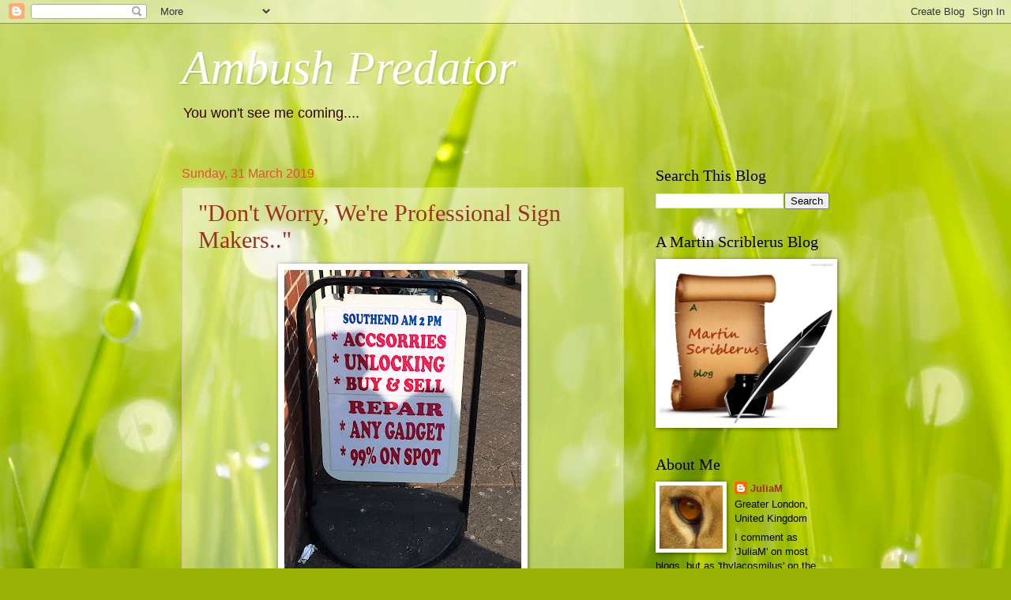

--- FILE ---
content_type: text/html; charset=UTF-8
request_url: https://thylacosmilus.blogspot.com/2019/03/
body_size: 87314
content:
<!DOCTYPE html>
<html class='v2' dir='ltr' lang='en-GB'>
<head>
<link href='https://www.blogger.com/static/v1/widgets/4128112664-css_bundle_v2.css' rel='stylesheet' type='text/css'/>
<meta content='width=1100' name='viewport'/>
<meta content='text/html; charset=UTF-8' http-equiv='Content-Type'/>
<meta content='blogger' name='generator'/>
<link href='https://thylacosmilus.blogspot.com/favicon.ico' rel='icon' type='image/x-icon'/>
<link href='http://thylacosmilus.blogspot.com/2019/03/' rel='canonical'/>
<link rel="alternate" type="application/atom+xml" title="Ambush Predator - Atom" href="https://thylacosmilus.blogspot.com/feeds/posts/default" />
<link rel="alternate" type="application/rss+xml" title="Ambush Predator - RSS" href="https://thylacosmilus.blogspot.com/feeds/posts/default?alt=rss" />
<link rel="service.post" type="application/atom+xml" title="Ambush Predator - Atom" href="https://www.blogger.com/feeds/627081175329856970/posts/default" />
<!--Can't find substitution for tag [blog.ieCssRetrofitLinks]-->
<meta content='http://thylacosmilus.blogspot.com/2019/03/' property='og:url'/>
<meta content='Ambush Predator' property='og:title'/>
<meta content='You won&#39;t see me coming....' property='og:description'/>
<title>Ambush Predator: March 2019</title>
<style id='page-skin-1' type='text/css'><!--
/*
-----------------------------------------------
Blogger Template Style
Name:     Watermark
Designer: Blogger
URL:      www.blogger.com
----------------------------------------------- */
/* Use this with templates/1ktemplate-*.html */
/* Content
----------------------------------------------- */
body {
font: normal normal 14px Arial, Tahoma, Helvetica, FreeSans, sans-serif;
color: #000000;
background: #99B006 url(//themes.googleusercontent.com/image?id=0BwVBOzw_-hbMODRmMmQwZjQtZjY5Zi00YzMzLWEyMWYtYTZiMWRkZGY3YmEz) no-repeat fixed top center /* Credit: TommyIX (http://www.istockphoto.com/googleimages.php?id=5454264&platform=blogger) */;
}
html body .content-outer {
min-width: 0;
max-width: 100%;
width: 100%;
}
.content-outer {
font-size: 92%;
}
a:link {
text-decoration:none;
color: #993222;
}
a:visited {
text-decoration:none;
color: #777777;
}
a:hover {
text-decoration:underline;
color: #330000;
}
.body-fauxcolumns .cap-top {
margin-top: 30px;
background: transparent none no-repeat scroll center center;
height: 121px;
}
.content-inner {
padding: 0;
}
/* Header
----------------------------------------------- */
.header-inner .Header .titlewrapper,
.header-inner .Header .descriptionwrapper {
padding-left: 20px;
padding-right: 20px;
}
.Header h1 {
font: italic normal 60px Georgia, Utopia, 'Palatino Linotype', Palatino, serif;
color: #ffffff;
text-shadow: 2px 2px rgba(0, 0, 0, .1);
}
.Header h1 a {
color: #ffffff;
}
.Header .description {
font-size: 140%;
color: #330000;
}
/* Tabs
----------------------------------------------- */
.tabs-inner .section {
margin: 0 20px;
}
.tabs-inner .PageList, .tabs-inner .LinkList, .tabs-inner .Labels {
margin-left: -11px;
margin-right: -11px;
background-color: transparent;
border-top: 0 solid #ffffff;
border-bottom: 0 solid #ffffff;
-moz-box-shadow: 0 0 0 rgba(0, 0, 0, .3);
-webkit-box-shadow: 0 0 0 rgba(0, 0, 0, .3);
-goog-ms-box-shadow: 0 0 0 rgba(0, 0, 0, .3);
box-shadow: 0 0 0 rgba(0, 0, 0, .3);
}
.tabs-inner .PageList .widget-content,
.tabs-inner .LinkList .widget-content,
.tabs-inner .Labels .widget-content {
margin: -3px -11px;
background: transparent none  no-repeat scroll right;
}
.tabs-inner .widget ul {
padding: 2px 25px;
max-height: 34px;
background: transparent none no-repeat scroll left;
}
.tabs-inner .widget li {
border: none;
}
.tabs-inner .widget li a {
display: inline-block;
padding: .25em 1em;
font: normal normal 20px Georgia, Utopia, 'Palatino Linotype', Palatino, serif;
color: #cc3300;
border-right: 1px solid #c0a154;
}
.tabs-inner .widget li:first-child a {
border-left: 1px solid #c0a154;
}
.tabs-inner .widget li.selected a, .tabs-inner .widget li a:hover {
color: #000000;
}
/* Headings
----------------------------------------------- */
h2 {
font: normal normal 20px Georgia, Utopia, 'Palatino Linotype', Palatino, serif;
color: #000000;
margin: 0 0 .5em;
}
h2.date-header {
font: normal normal 16px Arial, Tahoma, Helvetica, FreeSans, sans-serif;
color: #dd5432;
}
/* Main
----------------------------------------------- */
.main-inner .column-center-inner,
.main-inner .column-left-inner,
.main-inner .column-right-inner {
padding: 0 5px;
}
.main-outer {
margin-top: 0;
background: transparent none no-repeat scroll top left;
}
.main-inner {
padding-top: 30px;
}
.main-cap-top {
position: relative;
}
.main-cap-top .cap-right {
position: absolute;
height: 0;
width: 100%;
bottom: 0;
background: transparent none repeat-x scroll bottom center;
}
.main-cap-top .cap-left {
position: absolute;
height: 245px;
width: 280px;
right: 0;
bottom: 0;
background: transparent none no-repeat scroll bottom left;
}
/* Posts
----------------------------------------------- */
.post-outer {
padding: 15px 20px;
margin: 0 0 25px;
background: transparent url(https://resources.blogblog.com/blogblog/data/1kt/watermark/post_background_birds.png) repeat scroll top left;
_background-image: none;
border: dotted 1px #ccbb99;
-moz-box-shadow: 0 0 0 rgba(0, 0, 0, .1);
-webkit-box-shadow: 0 0 0 rgba(0, 0, 0, .1);
-goog-ms-box-shadow: 0 0 0 rgba(0, 0, 0, .1);
box-shadow: 0 0 0 rgba(0, 0, 0, .1);
}
h3.post-title {
font: normal normal 30px Georgia, Utopia, 'Palatino Linotype', Palatino, serif;
margin: 0;
}
.comments h4 {
font: normal normal 30px Georgia, Utopia, 'Palatino Linotype', Palatino, serif;
margin: 1em 0 0;
}
.post-body {
font-size: 105%;
line-height: 1.5;
position: relative;
}
.post-header {
margin: 0 0 1em;
color: #5f4226;
}
.post-footer {
margin: 10px 0 0;
padding: 10px 0 0;
color: #5f4226;
border-top: dashed 1px #777777;
}
#blog-pager {
font-size: 140%
}
#comments .comment-author {
padding-top: 1.5em;
border-top: dashed 1px #777777;
background-position: 0 1.5em;
}
#comments .comment-author:first-child {
padding-top: 0;
border-top: none;
}
.avatar-image-container {
margin: .2em 0 0;
}
/* Comments
----------------------------------------------- */
.comments .comments-content .icon.blog-author {
background-repeat: no-repeat;
background-image: url([data-uri]);
}
.comments .comments-content .loadmore a {
border-top: 1px solid #777777;
border-bottom: 1px solid #777777;
}
.comments .continue {
border-top: 2px solid #777777;
}
/* Widgets
----------------------------------------------- */
.widget ul, .widget #ArchiveList ul.flat {
padding: 0;
list-style: none;
}
.widget ul li, .widget #ArchiveList ul.flat li {
padding: .35em 0;
text-indent: 0;
border-top: dashed 1px #777777;
}
.widget ul li:first-child, .widget #ArchiveList ul.flat li:first-child {
border-top: none;
}
.widget .post-body ul {
list-style: disc;
}
.widget .post-body ul li {
border: none;
}
.widget .zippy {
color: #777777;
}
.post-body img, .post-body .tr-caption-container, .Profile img, .Image img,
.BlogList .item-thumbnail img {
padding: 5px;
background: #fff;
-moz-box-shadow: 1px 1px 5px rgba(0, 0, 0, .5);
-webkit-box-shadow: 1px 1px 5px rgba(0, 0, 0, .5);
-goog-ms-box-shadow: 1px 1px 5px rgba(0, 0, 0, .5);
box-shadow: 1px 1px 5px rgba(0, 0, 0, .5);
}
.post-body img, .post-body .tr-caption-container {
padding: 8px;
}
.post-body .tr-caption-container {
color: #333333;
}
.post-body .tr-caption-container img {
padding: 0;
background: transparent;
border: none;
-moz-box-shadow: 0 0 0 rgba(0, 0, 0, .1);
-webkit-box-shadow: 0 0 0 rgba(0, 0, 0, .1);
-goog-ms-box-shadow: 0 0 0 rgba(0, 0, 0, .1);
box-shadow: 0 0 0 rgba(0, 0, 0, .1);
}
/* Footer
----------------------------------------------- */
.footer-outer {
color:#ccbb99;
background: #330000 url(https://resources.blogblog.com/blogblog/data/1kt/watermark/body_background_navigator.png) repeat scroll top left;
}
.footer-outer a {
color: #ff7755;
}
.footer-outer a:visited {
color: #dd5432;
}
.footer-outer a:hover {
color: #ff9977;
}
.footer-outer .widget h2 {
color: #eeddbb;
}
/* Mobile
----------------------------------------------- */
body.mobile  {
background-size: 100% auto;
}
.mobile .body-fauxcolumn-outer {
background: transparent none repeat scroll top left;
}
html .mobile .mobile-date-outer {
border-bottom: none;
background: transparent url(https://resources.blogblog.com/blogblog/data/1kt/watermark/post_background_birds.png) repeat scroll top left;
_background-image: none;
margin-bottom: 10px;
}
.mobile .main-inner .date-outer {
padding: 0;
}
.mobile .main-inner .date-header {
margin: 10px;
}
.mobile .main-cap-top {
z-index: -1;
}
.mobile .content-outer {
font-size: 100%;
}
.mobile .post-outer {
padding: 10px;
}
.mobile .main-cap-top .cap-left {
background: transparent none no-repeat scroll bottom left;
}
.mobile .body-fauxcolumns .cap-top {
margin: 0;
}
.mobile-link-button {
background: transparent url(https://resources.blogblog.com/blogblog/data/1kt/watermark/post_background_birds.png) repeat scroll top left;
}
.mobile-link-button a:link, .mobile-link-button a:visited {
color: #993222;
}
.mobile-index-date .date-header {
color: #dd5432;
}
.mobile-index-contents {
color: #000000;
}
.mobile .tabs-inner .section {
margin: 0;
}
.mobile .tabs-inner .PageList {
margin-left: 0;
margin-right: 0;
}
.mobile .tabs-inner .PageList .widget-content {
margin: 0;
color: #000000;
background: transparent url(https://resources.blogblog.com/blogblog/data/1kt/watermark/post_background_birds.png) repeat scroll top left;
}
.mobile .tabs-inner .PageList .widget-content .pagelist-arrow {
border-left: 1px solid #c0a154;
}

--></style>
<style id='template-skin-1' type='text/css'><!--
body {
min-width: 860px;
}
.content-outer, .content-fauxcolumn-outer, .region-inner {
min-width: 860px;
max-width: 860px;
_width: 860px;
}
.main-inner .columns {
padding-left: 0px;
padding-right: 260px;
}
.main-inner .fauxcolumn-center-outer {
left: 0px;
right: 260px;
/* IE6 does not respect left and right together */
_width: expression(this.parentNode.offsetWidth -
parseInt("0px") -
parseInt("260px") + 'px');
}
.main-inner .fauxcolumn-left-outer {
width: 0px;
}
.main-inner .fauxcolumn-right-outer {
width: 260px;
}
.main-inner .column-left-outer {
width: 0px;
right: 100%;
margin-left: -0px;
}
.main-inner .column-right-outer {
width: 260px;
margin-right: -260px;
}
#layout {
min-width: 0;
}
#layout .content-outer {
min-width: 0;
width: 800px;
}
#layout .region-inner {
min-width: 0;
width: auto;
}
body#layout div.add_widget {
padding: 8px;
}
body#layout div.add_widget a {
margin-left: 32px;
}
--></style>
<style>
    body {background-image:url(\/\/themes.googleusercontent.com\/image?id=0BwVBOzw_-hbMODRmMmQwZjQtZjY5Zi00YzMzLWEyMWYtYTZiMWRkZGY3YmEz);}
    
@media (max-width: 200px) { body {background-image:url(\/\/themes.googleusercontent.com\/image?id=0BwVBOzw_-hbMODRmMmQwZjQtZjY5Zi00YzMzLWEyMWYtYTZiMWRkZGY3YmEz&options=w200);}}
@media (max-width: 400px) and (min-width: 201px) { body {background-image:url(\/\/themes.googleusercontent.com\/image?id=0BwVBOzw_-hbMODRmMmQwZjQtZjY5Zi00YzMzLWEyMWYtYTZiMWRkZGY3YmEz&options=w400);}}
@media (max-width: 800px) and (min-width: 401px) { body {background-image:url(\/\/themes.googleusercontent.com\/image?id=0BwVBOzw_-hbMODRmMmQwZjQtZjY5Zi00YzMzLWEyMWYtYTZiMWRkZGY3YmEz&options=w800);}}
@media (max-width: 1200px) and (min-width: 801px) { body {background-image:url(\/\/themes.googleusercontent.com\/image?id=0BwVBOzw_-hbMODRmMmQwZjQtZjY5Zi00YzMzLWEyMWYtYTZiMWRkZGY3YmEz&options=w1200);}}
/* Last tag covers anything over one higher than the previous max-size cap. */
@media (min-width: 1201px) { body {background-image:url(\/\/themes.googleusercontent.com\/image?id=0BwVBOzw_-hbMODRmMmQwZjQtZjY5Zi00YzMzLWEyMWYtYTZiMWRkZGY3YmEz&options=w1600);}}
  </style>
<link href='https://www.blogger.com/dyn-css/authorization.css?targetBlogID=627081175329856970&amp;zx=408e3cf4-8956-48a1-b80a-b6429c3c95a0' media='none' onload='if(media!=&#39;all&#39;)media=&#39;all&#39;' rel='stylesheet'/><noscript><link href='https://www.blogger.com/dyn-css/authorization.css?targetBlogID=627081175329856970&amp;zx=408e3cf4-8956-48a1-b80a-b6429c3c95a0' rel='stylesheet'/></noscript>
<meta name='google-adsense-platform-account' content='ca-host-pub-1556223355139109'/>
<meta name='google-adsense-platform-domain' content='blogspot.com'/>

</head>
<body class='loading variant-birds'>
<div class='navbar section' id='navbar' name='Navbar'><div class='widget Navbar' data-version='1' id='Navbar1'><script type="text/javascript">
    function setAttributeOnload(object, attribute, val) {
      if(window.addEventListener) {
        window.addEventListener('load',
          function(){ object[attribute] = val; }, false);
      } else {
        window.attachEvent('onload', function(){ object[attribute] = val; });
      }
    }
  </script>
<div id="navbar-iframe-container"></div>
<script type="text/javascript" src="https://apis.google.com/js/platform.js"></script>
<script type="text/javascript">
      gapi.load("gapi.iframes:gapi.iframes.style.bubble", function() {
        if (gapi.iframes && gapi.iframes.getContext) {
          gapi.iframes.getContext().openChild({
              url: 'https://www.blogger.com/navbar/627081175329856970?origin\x3dhttps://thylacosmilus.blogspot.com',
              where: document.getElementById("navbar-iframe-container"),
              id: "navbar-iframe"
          });
        }
      });
    </script><script type="text/javascript">
(function() {
var script = document.createElement('script');
script.type = 'text/javascript';
script.src = '//pagead2.googlesyndication.com/pagead/js/google_top_exp.js';
var head = document.getElementsByTagName('head')[0];
if (head) {
head.appendChild(script);
}})();
</script>
</div></div>
<div class='body-fauxcolumns'>
<div class='fauxcolumn-outer body-fauxcolumn-outer'>
<div class='cap-top'>
<div class='cap-left'></div>
<div class='cap-right'></div>
</div>
<div class='fauxborder-left'>
<div class='fauxborder-right'></div>
<div class='fauxcolumn-inner'>
</div>
</div>
<div class='cap-bottom'>
<div class='cap-left'></div>
<div class='cap-right'></div>
</div>
</div>
</div>
<div class='content'>
<div class='content-fauxcolumns'>
<div class='fauxcolumn-outer content-fauxcolumn-outer'>
<div class='cap-top'>
<div class='cap-left'></div>
<div class='cap-right'></div>
</div>
<div class='fauxborder-left'>
<div class='fauxborder-right'></div>
<div class='fauxcolumn-inner'>
</div>
</div>
<div class='cap-bottom'>
<div class='cap-left'></div>
<div class='cap-right'></div>
</div>
</div>
</div>
<div class='content-outer'>
<div class='content-cap-top cap-top'>
<div class='cap-left'></div>
<div class='cap-right'></div>
</div>
<div class='fauxborder-left content-fauxborder-left'>
<div class='fauxborder-right content-fauxborder-right'></div>
<div class='content-inner'>
<header>
<div class='header-outer'>
<div class='header-cap-top cap-top'>
<div class='cap-left'></div>
<div class='cap-right'></div>
</div>
<div class='fauxborder-left header-fauxborder-left'>
<div class='fauxborder-right header-fauxborder-right'></div>
<div class='region-inner header-inner'>
<div class='header section' id='header' name='Header'><div class='widget Header' data-version='1' id='Header1'>
<div id='header-inner'>
<div class='titlewrapper'>
<h1 class='title'>
<a href='https://thylacosmilus.blogspot.com/'>
Ambush Predator
</a>
</h1>
</div>
<div class='descriptionwrapper'>
<p class='description'><span>You won't see me coming....</span></p>
</div>
</div>
</div></div>
</div>
</div>
<div class='header-cap-bottom cap-bottom'>
<div class='cap-left'></div>
<div class='cap-right'></div>
</div>
</div>
</header>
<div class='tabs-outer'>
<div class='tabs-cap-top cap-top'>
<div class='cap-left'></div>
<div class='cap-right'></div>
</div>
<div class='fauxborder-left tabs-fauxborder-left'>
<div class='fauxborder-right tabs-fauxborder-right'></div>
<div class='region-inner tabs-inner'>
<div class='tabs no-items section' id='crosscol' name='Cross-column'></div>
<div class='tabs no-items section' id='crosscol-overflow' name='Cross-Column 2'></div>
</div>
</div>
<div class='tabs-cap-bottom cap-bottom'>
<div class='cap-left'></div>
<div class='cap-right'></div>
</div>
</div>
<div class='main-outer'>
<div class='main-cap-top cap-top'>
<div class='cap-left'></div>
<div class='cap-right'></div>
</div>
<div class='fauxborder-left main-fauxborder-left'>
<div class='fauxborder-right main-fauxborder-right'></div>
<div class='region-inner main-inner'>
<div class='columns fauxcolumns'>
<div class='fauxcolumn-outer fauxcolumn-center-outer'>
<div class='cap-top'>
<div class='cap-left'></div>
<div class='cap-right'></div>
</div>
<div class='fauxborder-left'>
<div class='fauxborder-right'></div>
<div class='fauxcolumn-inner'>
</div>
</div>
<div class='cap-bottom'>
<div class='cap-left'></div>
<div class='cap-right'></div>
</div>
</div>
<div class='fauxcolumn-outer fauxcolumn-left-outer'>
<div class='cap-top'>
<div class='cap-left'></div>
<div class='cap-right'></div>
</div>
<div class='fauxborder-left'>
<div class='fauxborder-right'></div>
<div class='fauxcolumn-inner'>
</div>
</div>
<div class='cap-bottom'>
<div class='cap-left'></div>
<div class='cap-right'></div>
</div>
</div>
<div class='fauxcolumn-outer fauxcolumn-right-outer'>
<div class='cap-top'>
<div class='cap-left'></div>
<div class='cap-right'></div>
</div>
<div class='fauxborder-left'>
<div class='fauxborder-right'></div>
<div class='fauxcolumn-inner'>
</div>
</div>
<div class='cap-bottom'>
<div class='cap-left'></div>
<div class='cap-right'></div>
</div>
</div>
<!-- corrects IE6 width calculation -->
<div class='columns-inner'>
<div class='column-center-outer'>
<div class='column-center-inner'>
<div class='main section' id='main' name='Main'><div class='widget Blog' data-version='1' id='Blog1'>
<div class='blog-posts hfeed'>

          <div class="date-outer">
        
<h2 class='date-header'><span>Sunday, 31 March 2019</span></h2>

          <div class="date-posts">
        
<div class='post-outer'>
<div class='post hentry uncustomized-post-template' itemprop='blogPost' itemscope='itemscope' itemtype='http://schema.org/BlogPosting'>
<meta content='https://blogger.googleusercontent.com/img/b/R29vZ2xl/AVvXsEgBaGL2CPwCz_aP_pFCyqW_FMln1H1SGiHq75EbsZ8aoJrPGqcrNe_awyIU-3_8iUzpEeS4Ao9Fv6jHdG_1L2NzqhI_48al8N-c7Fj6Lf4GIzFSrxejX7_Q3gGMz9drO8XIzQ4jam4Pu0M/s400/SouthendSign.JPG' itemprop='image_url'/>
<meta content='627081175329856970' itemprop='blogId'/>
<meta content='3121445201949082050' itemprop='postId'/>
<a name='3121445201949082050'></a>
<h3 class='post-title entry-title' itemprop='name'>
<a href='https://thylacosmilus.blogspot.com/2019/03/dont-worry-were-professional-sign-makers.html'>"Don't Worry, We're Professional Sign Makers.."</a>
</h3>
<div class='post-header'>
<div class='post-header-line-1'></div>
</div>
<div class='post-body entry-content' id='post-body-3121445201949082050' itemprop='description articleBody'>
<div class="separator" style="clear: both; text-align: center;">
<a href="https://blogger.googleusercontent.com/img/b/R29vZ2xl/AVvXsEgBaGL2CPwCz_aP_pFCyqW_FMln1H1SGiHq75EbsZ8aoJrPGqcrNe_awyIU-3_8iUzpEeS4Ao9Fv6jHdG_1L2NzqhI_48al8N-c7Fj6Lf4GIzFSrxejX7_Q3gGMz9drO8XIzQ4jam4Pu0M/s1600/SouthendSign.JPG" imageanchor="1" style="margin-left: 1em; margin-right: 1em;"><img border="0" data-original-height="1600" data-original-width="1200" height="400" src="https://blogger.googleusercontent.com/img/b/R29vZ2xl/AVvXsEgBaGL2CPwCz_aP_pFCyqW_FMln1H1SGiHq75EbsZ8aoJrPGqcrNe_awyIU-3_8iUzpEeS4Ao9Fv6jHdG_1L2NzqhI_48al8N-c7Fj6Lf4GIzFSrxejX7_Q3gGMz9drO8XIzQ4jam4Pu0M/s400/SouthendSign.JPG" width="300" /></a></div>
<br />
Ummm....what?
<div style='clear: both;'></div>
</div>
<div class='post-footer'>
<div class='post-footer-line post-footer-line-1'>
<span class='post-author vcard'>
Posted by
<span class='fn' itemprop='author' itemscope='itemscope' itemtype='http://schema.org/Person'>
<meta content='https://www.blogger.com/profile/07844126589712842477' itemprop='url'/>
<a class='g-profile' href='https://www.blogger.com/profile/07844126589712842477' rel='author' title='author profile'>
<span itemprop='name'>JuliaM</span>
</a>
</span>
</span>
<span class='post-timestamp'>
at
<meta content='http://thylacosmilus.blogspot.com/2019/03/dont-worry-were-professional-sign-makers.html' itemprop='url'/>
<a class='timestamp-link' href='https://thylacosmilus.blogspot.com/2019/03/dont-worry-were-professional-sign-makers.html' rel='bookmark' title='permanent link'><abbr class='published' itemprop='datePublished' title='2019-03-31T11:00:00+01:00'>11:00</abbr></a>
</span>
<span class='post-comment-link'>
<a class='comment-link' href='https://www.blogger.com/comment/fullpage/post/627081175329856970/3121445201949082050' onclick=''>
No comments:
  </a>
</span>
<span class='post-icons'>
<span class='item-control blog-admin pid-1910128837'>
<a href='https://www.blogger.com/post-edit.g?blogID=627081175329856970&postID=3121445201949082050&from=pencil' title='Edit Post'>
<img alt='' class='icon-action' height='18' src='https://resources.blogblog.com/img/icon18_edit_allbkg.gif' width='18'/>
</a>
</span>
</span>
<div class='post-share-buttons goog-inline-block'>
<a class='goog-inline-block share-button sb-email' href='https://www.blogger.com/share-post.g?blogID=627081175329856970&postID=3121445201949082050&target=email' target='_blank' title='Email This'><span class='share-button-link-text'>Email This</span></a><a class='goog-inline-block share-button sb-blog' href='https://www.blogger.com/share-post.g?blogID=627081175329856970&postID=3121445201949082050&target=blog' onclick='window.open(this.href, "_blank", "height=270,width=475"); return false;' target='_blank' title='BlogThis!'><span class='share-button-link-text'>BlogThis!</span></a><a class='goog-inline-block share-button sb-twitter' href='https://www.blogger.com/share-post.g?blogID=627081175329856970&postID=3121445201949082050&target=twitter' target='_blank' title='Share to X'><span class='share-button-link-text'>Share to X</span></a><a class='goog-inline-block share-button sb-facebook' href='https://www.blogger.com/share-post.g?blogID=627081175329856970&postID=3121445201949082050&target=facebook' onclick='window.open(this.href, "_blank", "height=430,width=640"); return false;' target='_blank' title='Share to Facebook'><span class='share-button-link-text'>Share to Facebook</span></a><a class='goog-inline-block share-button sb-pinterest' href='https://www.blogger.com/share-post.g?blogID=627081175329856970&postID=3121445201949082050&target=pinterest' target='_blank' title='Share to Pinterest'><span class='share-button-link-text'>Share to Pinterest</span></a>
</div>
</div>
<div class='post-footer-line post-footer-line-2'>
<span class='post-labels'>
Labels:
<a href='https://thylacosmilus.blogspot.com/search/label/%2Ffacepalm' rel='tag'>/facepalm</a>,
<a href='https://thylacosmilus.blogspot.com/search/label/Southend' rel='tag'>Southend</a>,
<a href='https://thylacosmilus.blogspot.com/search/label/wtaf%3F' rel='tag'>wtaf?</a>
</span>
</div>
<div class='post-footer-line post-footer-line-3'>
<span class='post-location'>
</span>
</div>
</div>
</div>
</div>
<div class='post-outer'>
<div class='post hentry uncustomized-post-template' itemprop='blogPost' itemscope='itemscope' itemtype='http://schema.org/BlogPosting'>
<meta content='https://blogger.googleusercontent.com/img/b/R29vZ2xl/AVvXsEiQa8j7PPaB1a6CokcVHYhxWJGFd_g0pz42Ey3wx_jF4J3ELbaRRtoJGhieGgFykSJNuYwGFF884h89lGN7af5kFgX5YN5OV2396enM_UneABU2XghV7kcJgCxBWQvME0T6Uc-C_8VTsME/s400/mail18032019.jpg' itemprop='image_url'/>
<meta content='627081175329856970' itemprop='blogId'/>
<meta content='3084153291587576509' itemprop='postId'/>
<a name='3084153291587576509'></a>
<h3 class='post-title entry-title' itemprop='name'>
<a href='https://thylacosmilus.blogspot.com/2019/03/make-up-your-minds-mail.html'>Make Up Your Minds, 'Mail'!</a>
</h3>
<div class='post-header'>
<div class='post-header-line-1'></div>
</div>
<div class='post-body entry-content' id='post-body-3084153291587576509' itemprop='description articleBody'>
<div class="separator" style="clear: both; text-align: center;">
<a href="https://blogger.googleusercontent.com/img/b/R29vZ2xl/AVvXsEiQa8j7PPaB1a6CokcVHYhxWJGFd_g0pz42Ey3wx_jF4J3ELbaRRtoJGhieGgFykSJNuYwGFF884h89lGN7af5kFgX5YN5OV2396enM_UneABU2XghV7kcJgCxBWQvME0T6Uc-C_8VTsME/s1600/mail18032019.jpg" imageanchor="1" style="margin-left: 1em; margin-right: 1em;"><img border="0" data-original-height="566" data-original-width="694" height="325" src="https://blogger.googleusercontent.com/img/b/R29vZ2xl/AVvXsEiQa8j7PPaB1a6CokcVHYhxWJGFd_g0pz42Ey3wx_jF4J3ELbaRRtoJGhieGgFykSJNuYwGFF884h89lGN7af5kFgX5YN5OV2396enM_UneABU2XghV7kcJgCxBWQvME0T6Uc-C_8VTsME/s400/mail18032019.jpg" width="400" /></a></div>
<br />
Is it a bomber or a fighter? Hint: it's <i>not </i>a fighter!<br />
<br />
<b>H/T</b>: Stephen Brown via email
<div style='clear: both;'></div>
</div>
<div class='post-footer'>
<div class='post-footer-line post-footer-line-1'>
<span class='post-author vcard'>
Posted by
<span class='fn' itemprop='author' itemscope='itemscope' itemtype='http://schema.org/Person'>
<meta content='https://www.blogger.com/profile/07844126589712842477' itemprop='url'/>
<a class='g-profile' href='https://www.blogger.com/profile/07844126589712842477' rel='author' title='author profile'>
<span itemprop='name'>JuliaM</span>
</a>
</span>
</span>
<span class='post-timestamp'>
at
<meta content='http://thylacosmilus.blogspot.com/2019/03/make-up-your-minds-mail.html' itemprop='url'/>
<a class='timestamp-link' href='https://thylacosmilus.blogspot.com/2019/03/make-up-your-minds-mail.html' rel='bookmark' title='permanent link'><abbr class='published' itemprop='datePublished' title='2019-03-31T09:30:00+01:00'>09:30</abbr></a>
</span>
<span class='post-comment-link'>
<a class='comment-link' href='https://www.blogger.com/comment/fullpage/post/627081175329856970/3084153291587576509' onclick=''>
3 comments:
  </a>
</span>
<span class='post-icons'>
<span class='item-control blog-admin pid-1910128837'>
<a href='https://www.blogger.com/post-edit.g?blogID=627081175329856970&postID=3084153291587576509&from=pencil' title='Edit Post'>
<img alt='' class='icon-action' height='18' src='https://resources.blogblog.com/img/icon18_edit_allbkg.gif' width='18'/>
</a>
</span>
</span>
<div class='post-share-buttons goog-inline-block'>
<a class='goog-inline-block share-button sb-email' href='https://www.blogger.com/share-post.g?blogID=627081175329856970&postID=3084153291587576509&target=email' target='_blank' title='Email This'><span class='share-button-link-text'>Email This</span></a><a class='goog-inline-block share-button sb-blog' href='https://www.blogger.com/share-post.g?blogID=627081175329856970&postID=3084153291587576509&target=blog' onclick='window.open(this.href, "_blank", "height=270,width=475"); return false;' target='_blank' title='BlogThis!'><span class='share-button-link-text'>BlogThis!</span></a><a class='goog-inline-block share-button sb-twitter' href='https://www.blogger.com/share-post.g?blogID=627081175329856970&postID=3084153291587576509&target=twitter' target='_blank' title='Share to X'><span class='share-button-link-text'>Share to X</span></a><a class='goog-inline-block share-button sb-facebook' href='https://www.blogger.com/share-post.g?blogID=627081175329856970&postID=3084153291587576509&target=facebook' onclick='window.open(this.href, "_blank", "height=430,width=640"); return false;' target='_blank' title='Share to Facebook'><span class='share-button-link-text'>Share to Facebook</span></a><a class='goog-inline-block share-button sb-pinterest' href='https://www.blogger.com/share-post.g?blogID=627081175329856970&postID=3084153291587576509&target=pinterest' target='_blank' title='Share to Pinterest'><span class='share-button-link-text'>Share to Pinterest</span></a>
</div>
</div>
<div class='post-footer-line post-footer-line-2'>
<span class='post-labels'>
Labels:
<a href='https://thylacosmilus.blogspot.com/search/label/%2Ffacepalm' rel='tag'>/facepalm</a>,
<a href='https://thylacosmilus.blogspot.com/search/label/MailFAIL' rel='tag'>MailFAIL</a>
</span>
</div>
<div class='post-footer-line post-footer-line-3'>
<span class='post-location'>
</span>
</div>
</div>
</div>
</div>
<div class='post-outer'>
<div class='post hentry uncustomized-post-template' itemprop='blogPost' itemscope='itemscope' itemtype='http://schema.org/BlogPosting'>
<meta content='627081175329856970' itemprop='blogId'/>
<meta content='2544294046230863576' itemprop='postId'/>
<a name='2544294046230863576'></a>
<h3 class='post-title entry-title' itemprop='name'>
<a href='https://thylacosmilus.blogspot.com/2019/03/sunday-funnies_31.html'>Sunday Funnies...</a>
</h3>
<div class='post-header'>
<div class='post-header-line-1'></div>
</div>
<div class='post-body entry-content' id='post-body-2544294046230863576' itemprop='description articleBody'>
I guess the TV series 'Rome' was <a href="http://www.cracked.com/article_26218_6-reasons-everyday-life-in-ancient-rome-was-totally-insane.html">rather tame</a> after all...
<div style='clear: both;'></div>
</div>
<div class='post-footer'>
<div class='post-footer-line post-footer-line-1'>
<span class='post-author vcard'>
Posted by
<span class='fn' itemprop='author' itemscope='itemscope' itemtype='http://schema.org/Person'>
<meta content='https://www.blogger.com/profile/07844126589712842477' itemprop='url'/>
<a class='g-profile' href='https://www.blogger.com/profile/07844126589712842477' rel='author' title='author profile'>
<span itemprop='name'>JuliaM</span>
</a>
</span>
</span>
<span class='post-timestamp'>
at
<meta content='http://thylacosmilus.blogspot.com/2019/03/sunday-funnies_31.html' itemprop='url'/>
<a class='timestamp-link' href='https://thylacosmilus.blogspot.com/2019/03/sunday-funnies_31.html' rel='bookmark' title='permanent link'><abbr class='published' itemprop='datePublished' title='2019-03-31T08:30:00+01:00'>08:30</abbr></a>
</span>
<span class='post-comment-link'>
<a class='comment-link' href='https://www.blogger.com/comment/fullpage/post/627081175329856970/2544294046230863576' onclick=''>
No comments:
  </a>
</span>
<span class='post-icons'>
<span class='item-control blog-admin pid-1910128837'>
<a href='https://www.blogger.com/post-edit.g?blogID=627081175329856970&postID=2544294046230863576&from=pencil' title='Edit Post'>
<img alt='' class='icon-action' height='18' src='https://resources.blogblog.com/img/icon18_edit_allbkg.gif' width='18'/>
</a>
</span>
</span>
<div class='post-share-buttons goog-inline-block'>
<a class='goog-inline-block share-button sb-email' href='https://www.blogger.com/share-post.g?blogID=627081175329856970&postID=2544294046230863576&target=email' target='_blank' title='Email This'><span class='share-button-link-text'>Email This</span></a><a class='goog-inline-block share-button sb-blog' href='https://www.blogger.com/share-post.g?blogID=627081175329856970&postID=2544294046230863576&target=blog' onclick='window.open(this.href, "_blank", "height=270,width=475"); return false;' target='_blank' title='BlogThis!'><span class='share-button-link-text'>BlogThis!</span></a><a class='goog-inline-block share-button sb-twitter' href='https://www.blogger.com/share-post.g?blogID=627081175329856970&postID=2544294046230863576&target=twitter' target='_blank' title='Share to X'><span class='share-button-link-text'>Share to X</span></a><a class='goog-inline-block share-button sb-facebook' href='https://www.blogger.com/share-post.g?blogID=627081175329856970&postID=2544294046230863576&target=facebook' onclick='window.open(this.href, "_blank", "height=430,width=640"); return false;' target='_blank' title='Share to Facebook'><span class='share-button-link-text'>Share to Facebook</span></a><a class='goog-inline-block share-button sb-pinterest' href='https://www.blogger.com/share-post.g?blogID=627081175329856970&postID=2544294046230863576&target=pinterest' target='_blank' title='Share to Pinterest'><span class='share-button-link-text'>Share to Pinterest</span></a>
</div>
</div>
<div class='post-footer-line post-footer-line-2'>
<span class='post-labels'>
Labels:
<a href='https://thylacosmilus.blogspot.com/search/label/humour' rel='tag'>humour</a>
</span>
</div>
<div class='post-footer-line post-footer-line-3'>
<span class='post-location'>
</span>
</div>
</div>
</div>
</div>

          </div></div>
        

          <div class="date-outer">
        
<h2 class='date-header'><span>Saturday, 30 March 2019</span></h2>

          <div class="date-posts">
        
<div class='post-outer'>
<div class='post hentry uncustomized-post-template' itemprop='blogPost' itemscope='itemscope' itemtype='http://schema.org/BlogPosting'>
<meta content='https://blogger.googleusercontent.com/img/b/R29vZ2xl/AVvXsEjW006IGSPNl6zahU_NjiaHiKczY3RChLGssYDwIhRpKipyiPdBHuZmciTrD-Qh0hKc3Apq5FbHjaAwMLlQDgqgdbnl4EpZMiLYUOTFb2jDHCii2AJrwouACH1StFsfYi5jmx6hGZFohaY/s320/TweetofthemonthMarch.jpg' itemprop='image_url'/>
<meta content='627081175329856970' itemprop='blogId'/>
<meta content='4713634342515771612' itemprop='postId'/>
<a name='4713634342515771612'></a>
<h3 class='post-title entry-title' itemprop='name'>
<a href='https://thylacosmilus.blogspot.com/2019/03/tweet-of-month.html'>Tweet Of The Month</a>
</h3>
<div class='post-header'>
<div class='post-header-line-1'></div>
</div>
<div class='post-body entry-content' id='post-body-4713634342515771612' itemprop='description articleBody'>
<div class="separator" style="clear: both; text-align: center;">
</div>
&nbsp;A double this month. From the <a href="https://twitter.com/PeteNorth303">topical</a>:<br />
<br />
<div class="separator" style="clear: both; text-align: center;">
<a href="https://blogger.googleusercontent.com/img/b/R29vZ2xl/AVvXsEjW006IGSPNl6zahU_NjiaHiKczY3RChLGssYDwIhRpKipyiPdBHuZmciTrD-Qh0hKc3Apq5FbHjaAwMLlQDgqgdbnl4EpZMiLYUOTFb2jDHCii2AJrwouACH1StFsfYi5jmx6hGZFohaY/s1600/TweetofthemonthMarch.jpg" imageanchor="1" style="margin-left: 1em; margin-right: 1em;"><img border="0" data-original-height="298" data-original-width="669" height="142" src="https://blogger.googleusercontent.com/img/b/R29vZ2xl/AVvXsEjW006IGSPNl6zahU_NjiaHiKczY3RChLGssYDwIhRpKipyiPdBHuZmciTrD-Qh0hKc3Apq5FbHjaAwMLlQDgqgdbnl4EpZMiLYUOTFb2jDHCii2AJrwouACH1StFsfYi5jmx6hGZFohaY/s320/TweetofthemonthMarch.jpg" width="320" /></a></div>
<br />
To the <a href="https://twitter.com/JamesOldham">ripost</a>:<br />
<div class="separator" style="clear: both; text-align: center;">
<a href="https://blogger.googleusercontent.com/img/b/R29vZ2xl/AVvXsEjCpFr91zwHGsbbe1hamYlYul2ILC7qNWGmuLdCbmU8Z0TGyRWV4TuA_cGbv5wL7m8iy2c6bymiUa-JPmKje5jQdfgHdL-eTRhprYI4e6fWlI7GqzOjNgZlmwtHzpZxoHQ3jEygdC44Z4k/s1600/TweetofthemonthMarch2.jpg" imageanchor="1" style="margin-left: 1em; margin-right: 1em;"><img border="0" data-original-height="461" data-original-width="679" height="217" src="https://blogger.googleusercontent.com/img/b/R29vZ2xl/AVvXsEjCpFr91zwHGsbbe1hamYlYul2ILC7qNWGmuLdCbmU8Z0TGyRWV4TuA_cGbv5wL7m8iy2c6bymiUa-JPmKje5jQdfgHdL-eTRhprYI4e6fWlI7GqzOjNgZlmwtHzpZxoHQ3jEygdC44Z4k/s320/TweetofthemonthMarch2.jpg" width="320" /></a></div>
<br />
<div style='clear: both;'></div>
</div>
<div class='post-footer'>
<div class='post-footer-line post-footer-line-1'>
<span class='post-author vcard'>
Posted by
<span class='fn' itemprop='author' itemscope='itemscope' itemtype='http://schema.org/Person'>
<meta content='https://www.blogger.com/profile/07844126589712842477' itemprop='url'/>
<a class='g-profile' href='https://www.blogger.com/profile/07844126589712842477' rel='author' title='author profile'>
<span itemprop='name'>JuliaM</span>
</a>
</span>
</span>
<span class='post-timestamp'>
at
<meta content='http://thylacosmilus.blogspot.com/2019/03/tweet-of-month.html' itemprop='url'/>
<a class='timestamp-link' href='https://thylacosmilus.blogspot.com/2019/03/tweet-of-month.html' rel='bookmark' title='permanent link'><abbr class='published' itemprop='datePublished' title='2019-03-30T12:00:00Z'>12:00</abbr></a>
</span>
<span class='post-comment-link'>
<a class='comment-link' href='https://www.blogger.com/comment/fullpage/post/627081175329856970/4713634342515771612' onclick=''>
5 comments:
  </a>
</span>
<span class='post-icons'>
<span class='item-control blog-admin pid-1910128837'>
<a href='https://www.blogger.com/post-edit.g?blogID=627081175329856970&postID=4713634342515771612&from=pencil' title='Edit Post'>
<img alt='' class='icon-action' height='18' src='https://resources.blogblog.com/img/icon18_edit_allbkg.gif' width='18'/>
</a>
</span>
</span>
<div class='post-share-buttons goog-inline-block'>
<a class='goog-inline-block share-button sb-email' href='https://www.blogger.com/share-post.g?blogID=627081175329856970&postID=4713634342515771612&target=email' target='_blank' title='Email This'><span class='share-button-link-text'>Email This</span></a><a class='goog-inline-block share-button sb-blog' href='https://www.blogger.com/share-post.g?blogID=627081175329856970&postID=4713634342515771612&target=blog' onclick='window.open(this.href, "_blank", "height=270,width=475"); return false;' target='_blank' title='BlogThis!'><span class='share-button-link-text'>BlogThis!</span></a><a class='goog-inline-block share-button sb-twitter' href='https://www.blogger.com/share-post.g?blogID=627081175329856970&postID=4713634342515771612&target=twitter' target='_blank' title='Share to X'><span class='share-button-link-text'>Share to X</span></a><a class='goog-inline-block share-button sb-facebook' href='https://www.blogger.com/share-post.g?blogID=627081175329856970&postID=4713634342515771612&target=facebook' onclick='window.open(this.href, "_blank", "height=430,width=640"); return false;' target='_blank' title='Share to Facebook'><span class='share-button-link-text'>Share to Facebook</span></a><a class='goog-inline-block share-button sb-pinterest' href='https://www.blogger.com/share-post.g?blogID=627081175329856970&postID=4713634342515771612&target=pinterest' target='_blank' title='Share to Pinterest'><span class='share-button-link-text'>Share to Pinterest</span></a>
</div>
</div>
<div class='post-footer-line post-footer-line-2'>
<span class='post-labels'>
Labels:
<a href='https://thylacosmilus.blogspot.com/search/label/Tweet%20of%20the%20month' rel='tag'>Tweet of the month</a>
</span>
</div>
<div class='post-footer-line post-footer-line-3'>
<span class='post-location'>
</span>
</div>
</div>
</div>
</div>
<div class='post-outer'>
<div class='post hentry uncustomized-post-template' itemprop='blogPost' itemscope='itemscope' itemtype='http://schema.org/BlogPosting'>
<meta content='https://blogger.googleusercontent.com/img/b/R29vZ2xl/AVvXsEha8M0aHkpczJb8IP1fctvY3-X2Q5LX-rvKPdkKjtQ9t3tXLxxwVvqBmblK_go78nlM77WMjElMVloLB5nfwlEPfZTazxdkurgMQ2diYGcS6i0dprO7qAZ0iDeZgdCVKV7Ller4PBF4AxU/s400/posttitleofthemonthmar.jpg' itemprop='image_url'/>
<meta content='627081175329856970' itemprop='blogId'/>
<meta content='2200850076904173880' itemprop='postId'/>
<a name='2200850076904173880'></a>
<h3 class='post-title entry-title' itemprop='name'>
<a href='https://thylacosmilus.blogspot.com/2019/03/post-title-of-month.html'>Post Title Of The Month</a>
</h3>
<div class='post-header'>
<div class='post-header-line-1'></div>
</div>
<div class='post-body entry-content' id='post-body-2200850076904173880' itemprop='description articleBody'>
Making a brave fightback against the market dominance of <a href="http://www.desertsun.co.uk/blog/">Tim Newman</a>, here's the Stigler at&nbsp;<a href="http://markwadsworth.blogspot.com/2019/03/lammy-dodgers.html">Mark Wadsworth</a> on the Comic Relief disaster:<br />
<br />
<div class="separator" style="clear: both; text-align: center;">
<a href="https://blogger.googleusercontent.com/img/b/R29vZ2xl/AVvXsEha8M0aHkpczJb8IP1fctvY3-X2Q5LX-rvKPdkKjtQ9t3tXLxxwVvqBmblK_go78nlM77WMjElMVloLB5nfwlEPfZTazxdkurgMQ2diYGcS6i0dprO7qAZ0iDeZgdCVKV7Ller4PBF4AxU/s1600/posttitleofthemonthmar.jpg" imageanchor="1" style="margin-left: 1em; margin-right: 1em;"><img border="0" data-original-height="422" data-original-width="705" height="238" src="https://blogger.googleusercontent.com/img/b/R29vZ2xl/AVvXsEha8M0aHkpczJb8IP1fctvY3-X2Q5LX-rvKPdkKjtQ9t3tXLxxwVvqBmblK_go78nlM77WMjElMVloLB5nfwlEPfZTazxdkurgMQ2diYGcS6i0dprO7qAZ0iDeZgdCVKV7Ller4PBF4AxU/s400/posttitleofthemonthmar.jpg" width="400" /></a></div>
<br />
And <a href="https://www.samizdata.net/2019/03/mr-frisby-and-the-rats-of-in/">Natalie Solent</a> at Samizdata offers a musical interlude:<br />
<br />
<div class="separator" style="clear: both; text-align: center;">
<a href="https://blogger.googleusercontent.com/img/b/R29vZ2xl/AVvXsEirG0_k1DptTKgcLQwzEgLEHVaAs40_6TsmY1oKkmDOR1hRL64kQEOot8wp4ZWTQnck29x6Zx1jQqlgnLo_vx4EBUoTrNcvnlTIAoAVRrYpdIR8bsTM5-AT92pFJ7d_xaNQuBMo-wP58JU/s1600/posttitleofthemonthmar2.jpg" imageanchor="1" style="margin-left: 1em; margin-right: 1em;"><img border="0" data-original-height="240" data-original-width="820" height="116" src="https://blogger.googleusercontent.com/img/b/R29vZ2xl/AVvXsEirG0_k1DptTKgcLQwzEgLEHVaAs40_6TsmY1oKkmDOR1hRL64kQEOot8wp4ZWTQnck29x6Zx1jQqlgnLo_vx4EBUoTrNcvnlTIAoAVRrYpdIR8bsTM5-AT92pFJ7d_xaNQuBMo-wP58JU/s400/posttitleofthemonthmar2.jpg" width="400" /></a></div>
<br />
<div style='clear: both;'></div>
</div>
<div class='post-footer'>
<div class='post-footer-line post-footer-line-1'>
<span class='post-author vcard'>
Posted by
<span class='fn' itemprop='author' itemscope='itemscope' itemtype='http://schema.org/Person'>
<meta content='https://www.blogger.com/profile/07844126589712842477' itemprop='url'/>
<a class='g-profile' href='https://www.blogger.com/profile/07844126589712842477' rel='author' title='author profile'>
<span itemprop='name'>JuliaM</span>
</a>
</span>
</span>
<span class='post-timestamp'>
at
<meta content='http://thylacosmilus.blogspot.com/2019/03/post-title-of-month.html' itemprop='url'/>
<a class='timestamp-link' href='https://thylacosmilus.blogspot.com/2019/03/post-title-of-month.html' rel='bookmark' title='permanent link'><abbr class='published' itemprop='datePublished' title='2019-03-30T11:30:00Z'>11:30</abbr></a>
</span>
<span class='post-comment-link'>
<a class='comment-link' href='https://www.blogger.com/comment/fullpage/post/627081175329856970/2200850076904173880' onclick=''>
5 comments:
  </a>
</span>
<span class='post-icons'>
<span class='item-control blog-admin pid-1910128837'>
<a href='https://www.blogger.com/post-edit.g?blogID=627081175329856970&postID=2200850076904173880&from=pencil' title='Edit Post'>
<img alt='' class='icon-action' height='18' src='https://resources.blogblog.com/img/icon18_edit_allbkg.gif' width='18'/>
</a>
</span>
</span>
<div class='post-share-buttons goog-inline-block'>
<a class='goog-inline-block share-button sb-email' href='https://www.blogger.com/share-post.g?blogID=627081175329856970&postID=2200850076904173880&target=email' target='_blank' title='Email This'><span class='share-button-link-text'>Email This</span></a><a class='goog-inline-block share-button sb-blog' href='https://www.blogger.com/share-post.g?blogID=627081175329856970&postID=2200850076904173880&target=blog' onclick='window.open(this.href, "_blank", "height=270,width=475"); return false;' target='_blank' title='BlogThis!'><span class='share-button-link-text'>BlogThis!</span></a><a class='goog-inline-block share-button sb-twitter' href='https://www.blogger.com/share-post.g?blogID=627081175329856970&postID=2200850076904173880&target=twitter' target='_blank' title='Share to X'><span class='share-button-link-text'>Share to X</span></a><a class='goog-inline-block share-button sb-facebook' href='https://www.blogger.com/share-post.g?blogID=627081175329856970&postID=2200850076904173880&target=facebook' onclick='window.open(this.href, "_blank", "height=430,width=640"); return false;' target='_blank' title='Share to Facebook'><span class='share-button-link-text'>Share to Facebook</span></a><a class='goog-inline-block share-button sb-pinterest' href='https://www.blogger.com/share-post.g?blogID=627081175329856970&postID=2200850076904173880&target=pinterest' target='_blank' title='Share to Pinterest'><span class='share-button-link-text'>Share to Pinterest</span></a>
</div>
</div>
<div class='post-footer-line post-footer-line-2'>
<span class='post-labels'>
Labels:
<a href='https://thylacosmilus.blogspot.com/search/label/post%20title%20of%20the%20month' rel='tag'>post title of the month</a>
</span>
</div>
<div class='post-footer-line post-footer-line-3'>
<span class='post-location'>
</span>
</div>
</div>
</div>
</div>
<div class='post-outer'>
<div class='post hentry uncustomized-post-template' itemprop='blogPost' itemscope='itemscope' itemtype='http://schema.org/BlogPosting'>
<meta content='627081175329856970' itemprop='blogId'/>
<meta content='1824935967406270325' itemprop='postId'/>
<a name='1824935967406270325'></a>
<h3 class='post-title entry-title' itemprop='name'>
<a href='https://thylacosmilus.blogspot.com/2019/03/quote-of-month.html'>Quote Of The Month</a>
</h3>
<div class='post-header'>
<div class='post-header-line-1'></div>
</div>
<div class='post-body entry-content' id='post-body-1824935967406270325' itemprop='description articleBody'>
<a href="https://underdogsbiteupwards.wordpress.com/2019/03/17/eggs/">LegIron</a> on why EggBoy is no hero: <br />
<blockquote>
<i>"And yes, an egg is pretty harmless as a weapon of choice but consider the egg recipient&#8217;s point of view.
</i></blockquote>
<blockquote>
<i>They don&#8217;t know it&#8217;s an egg. They feel something hit them, sometimes hard, and then they feel wet stickiness at the point of impact.

Loonies are out shooting and stabbing people with a horrible regularity these days.

If you felt a sudden impact followed by a wet, sticky feeling at the point of impact, what would your first thought be? That some arse has thrown an egg? Or that you might have been shot or stabbed?
</i></blockquote>
<blockquote>
<i>Tell you what &#8211; if I felt an impact, then a wet stickiness spreading from that point, turned around and saw the assailant&#8230; I am not going to check if what I&#8217;m feeling is egg or blood. I am going for that assailant first. They might go for another wet sticky patch and if it&#8217;s not egg I might not survive it.</i></blockquote>
<blockquote>
<i>I am not going to check if he has a knife in either hand. No time for that. And I will do a damn sight more than slap him or punch him. <b>At that point I have no choice but to assume it&#8217;s him or me.</b>"</i></blockquote>
<div style='clear: both;'></div>
</div>
<div class='post-footer'>
<div class='post-footer-line post-footer-line-1'>
<span class='post-author vcard'>
Posted by
<span class='fn' itemprop='author' itemscope='itemscope' itemtype='http://schema.org/Person'>
<meta content='https://www.blogger.com/profile/07844126589712842477' itemprop='url'/>
<a class='g-profile' href='https://www.blogger.com/profile/07844126589712842477' rel='author' title='author profile'>
<span itemprop='name'>JuliaM</span>
</a>
</span>
</span>
<span class='post-timestamp'>
at
<meta content='http://thylacosmilus.blogspot.com/2019/03/quote-of-month.html' itemprop='url'/>
<a class='timestamp-link' href='https://thylacosmilus.blogspot.com/2019/03/quote-of-month.html' rel='bookmark' title='permanent link'><abbr class='published' itemprop='datePublished' title='2019-03-30T11:00:00Z'>11:00</abbr></a>
</span>
<span class='post-comment-link'>
<a class='comment-link' href='https://www.blogger.com/comment/fullpage/post/627081175329856970/1824935967406270325' onclick=''>
No comments:
  </a>
</span>
<span class='post-icons'>
<span class='item-control blog-admin pid-1910128837'>
<a href='https://www.blogger.com/post-edit.g?blogID=627081175329856970&postID=1824935967406270325&from=pencil' title='Edit Post'>
<img alt='' class='icon-action' height='18' src='https://resources.blogblog.com/img/icon18_edit_allbkg.gif' width='18'/>
</a>
</span>
</span>
<div class='post-share-buttons goog-inline-block'>
<a class='goog-inline-block share-button sb-email' href='https://www.blogger.com/share-post.g?blogID=627081175329856970&postID=1824935967406270325&target=email' target='_blank' title='Email This'><span class='share-button-link-text'>Email This</span></a><a class='goog-inline-block share-button sb-blog' href='https://www.blogger.com/share-post.g?blogID=627081175329856970&postID=1824935967406270325&target=blog' onclick='window.open(this.href, "_blank", "height=270,width=475"); return false;' target='_blank' title='BlogThis!'><span class='share-button-link-text'>BlogThis!</span></a><a class='goog-inline-block share-button sb-twitter' href='https://www.blogger.com/share-post.g?blogID=627081175329856970&postID=1824935967406270325&target=twitter' target='_blank' title='Share to X'><span class='share-button-link-text'>Share to X</span></a><a class='goog-inline-block share-button sb-facebook' href='https://www.blogger.com/share-post.g?blogID=627081175329856970&postID=1824935967406270325&target=facebook' onclick='window.open(this.href, "_blank", "height=430,width=640"); return false;' target='_blank' title='Share to Facebook'><span class='share-button-link-text'>Share to Facebook</span></a><a class='goog-inline-block share-button sb-pinterest' href='https://www.blogger.com/share-post.g?blogID=627081175329856970&postID=1824935967406270325&target=pinterest' target='_blank' title='Share to Pinterest'><span class='share-button-link-text'>Share to Pinterest</span></a>
</div>
</div>
<div class='post-footer-line post-footer-line-2'>
<span class='post-labels'>
Labels:
<a href='https://thylacosmilus.blogspot.com/search/label/quote%20of%20the%20month' rel='tag'>quote of the month</a>
</span>
</div>
<div class='post-footer-line post-footer-line-3'>
<span class='post-location'>
</span>
</div>
</div>
</div>
</div>
<div class='post-outer'>
<div class='post hentry uncustomized-post-template' itemprop='blogPost' itemscope='itemscope' itemtype='http://schema.org/BlogPosting'>
<meta content='627081175329856970' itemprop='blogId'/>
<meta content='5693060137589190234' itemprop='postId'/>
<a name='5693060137589190234'></a>
<h3 class='post-title entry-title' itemprop='name'>
<a href='https://thylacosmilus.blogspot.com/2019/03/post-of-month.html'>Post Of The Month</a>
</h3>
<div class='post-header'>
<div class='post-header-line-1'></div>
</div>
<div class='post-body entry-content' id='post-body-5693060137589190234' itemprop='description articleBody'>
<a href="https://aljahom.wordpress.com/2019/03/22/where-it-all-starts/">Al Jahom</a> on the beginning of the end for the car as symbol of personal freedom.
<div style='clear: both;'></div>
</div>
<div class='post-footer'>
<div class='post-footer-line post-footer-line-1'>
<span class='post-author vcard'>
Posted by
<span class='fn' itemprop='author' itemscope='itemscope' itemtype='http://schema.org/Person'>
<meta content='https://www.blogger.com/profile/07844126589712842477' itemprop='url'/>
<a class='g-profile' href='https://www.blogger.com/profile/07844126589712842477' rel='author' title='author profile'>
<span itemprop='name'>JuliaM</span>
</a>
</span>
</span>
<span class='post-timestamp'>
at
<meta content='http://thylacosmilus.blogspot.com/2019/03/post-of-month.html' itemprop='url'/>
<a class='timestamp-link' href='https://thylacosmilus.blogspot.com/2019/03/post-of-month.html' rel='bookmark' title='permanent link'><abbr class='published' itemprop='datePublished' title='2019-03-30T10:30:00Z'>10:30</abbr></a>
</span>
<span class='post-comment-link'>
<a class='comment-link' href='https://www.blogger.com/comment/fullpage/post/627081175329856970/5693060137589190234' onclick=''>
No comments:
  </a>
</span>
<span class='post-icons'>
<span class='item-control blog-admin pid-1910128837'>
<a href='https://www.blogger.com/post-edit.g?blogID=627081175329856970&postID=5693060137589190234&from=pencil' title='Edit Post'>
<img alt='' class='icon-action' height='18' src='https://resources.blogblog.com/img/icon18_edit_allbkg.gif' width='18'/>
</a>
</span>
</span>
<div class='post-share-buttons goog-inline-block'>
<a class='goog-inline-block share-button sb-email' href='https://www.blogger.com/share-post.g?blogID=627081175329856970&postID=5693060137589190234&target=email' target='_blank' title='Email This'><span class='share-button-link-text'>Email This</span></a><a class='goog-inline-block share-button sb-blog' href='https://www.blogger.com/share-post.g?blogID=627081175329856970&postID=5693060137589190234&target=blog' onclick='window.open(this.href, "_blank", "height=270,width=475"); return false;' target='_blank' title='BlogThis!'><span class='share-button-link-text'>BlogThis!</span></a><a class='goog-inline-block share-button sb-twitter' href='https://www.blogger.com/share-post.g?blogID=627081175329856970&postID=5693060137589190234&target=twitter' target='_blank' title='Share to X'><span class='share-button-link-text'>Share to X</span></a><a class='goog-inline-block share-button sb-facebook' href='https://www.blogger.com/share-post.g?blogID=627081175329856970&postID=5693060137589190234&target=facebook' onclick='window.open(this.href, "_blank", "height=430,width=640"); return false;' target='_blank' title='Share to Facebook'><span class='share-button-link-text'>Share to Facebook</span></a><a class='goog-inline-block share-button sb-pinterest' href='https://www.blogger.com/share-post.g?blogID=627081175329856970&postID=5693060137589190234&target=pinterest' target='_blank' title='Share to Pinterest'><span class='share-button-link-text'>Share to Pinterest</span></a>
</div>
</div>
<div class='post-footer-line post-footer-line-2'>
<span class='post-labels'>
Labels:
<a href='https://thylacosmilus.blogspot.com/search/label/post%20of%20the%20month' rel='tag'>post of the month</a>
</span>
</div>
<div class='post-footer-line post-footer-line-3'>
<span class='post-location'>
</span>
</div>
</div>
</div>
</div>
<div class='post-outer'>
<div class='post hentry uncustomized-post-template' itemprop='blogPost' itemscope='itemscope' itemtype='http://schema.org/BlogPosting'>
<meta content='https://blogger.googleusercontent.com/img/b/R29vZ2xl/AVvXsEjLsEvKvJ0_m5-MKUPyFeg_WgOhO_htnqZTqPmglARPNpJwOgYp65EcPiCymZVjDeoScnYsBBIRsEwjYPI3sNqpseE1P04ONkwRbGyEFBJOcVfHANCLmNXQFM5TYFd98D4Yyat8TFIVyhE/s400/arguscomment02032019.jpg' itemprop='image_url'/>
<meta content='627081175329856970' itemprop='blogId'/>
<meta content='1673994643184434337' itemprop='postId'/>
<a name='1673994643184434337'></a>
<h3 class='post-title entry-title' itemprop='name'>
<a href='https://thylacosmilus.blogspot.com/2019/03/who-could-have-predicted-this.html'>Who Could Have Predicted This..?</a>
</h3>
<div class='post-header'>
<div class='post-header-line-1'></div>
</div>
<div class='post-body entry-content' id='post-body-1673994643184434337' itemprop='description articleBody'>
<blockquote>
People on <b>Universal Credit</b> are leaving Brighton and Hove City Council almost <b>&#163;400,000 short when it comes to paying their rent.</b>
</blockquote>
<blockquote>
Eight per cent &#8211; or about one in 12 &#8211; council tenants are <a href="https://www.theargus.co.uk/news/17456560.universal-credit-leaves-hundreds-behind-on-council-rent/">behind on their rent</a> after receiving the new payment that <b>combines housing benefit, child tax credit, jobseeker&#8217;s allowance, income support, working tax credit and employment support allowance</b>.
</blockquote>
<blockquote>
These 948 people <b>owe 38 per cent of all rent arrears</b>, leaving the council with &#163;368,000 in unpaid rent for the first nine months of the current financial year.</blockquote>
Naturally, <i>everyone </i>knows this is all the fault of the eeeeeevil Tory policy!<br />
<blockquote>
Councillor Tracey Hill, in charge of housing, said: &#8220;The <b>Labour council</b> takes very seriously the impact that <b>Conservative Government welfare changes and austerity</b> overall is having on the ability of many in the city to maintain their housing, including our council tenants.&#8221;</blockquote>
<blockquote>
<b>Green councillor</b> David Gibson, spokesman for housing, said: &#8220;As more tenants are moved over to Universal Credit,<b> arrears will get worse</b> &#8211; and along with the misery of being in debt they will be <b>forced to choose between food and rent</b>.
</blockquote>
<blockquote>
&#8220;Then it is the council that has to pick up the pieces left by <b>austerity</b>.&#8221;</blockquote>
Except there might be a wee bit of a clue here in the comments:<br />
<br />
<div class="separator" style="clear: both; text-align: center;">
<a href="https://blogger.googleusercontent.com/img/b/R29vZ2xl/AVvXsEjLsEvKvJ0_m5-MKUPyFeg_WgOhO_htnqZTqPmglARPNpJwOgYp65EcPiCymZVjDeoScnYsBBIRsEwjYPI3sNqpseE1P04ONkwRbGyEFBJOcVfHANCLmNXQFM5TYFd98D4Yyat8TFIVyhE/s1600/arguscomment02032019.jpg" imageanchor="1" style="margin-left: 1em; margin-right: 1em;"><img border="0" data-original-height="517" data-original-width="591" height="348" src="https://blogger.googleusercontent.com/img/b/R29vZ2xl/AVvXsEjLsEvKvJ0_m5-MKUPyFeg_WgOhO_htnqZTqPmglARPNpJwOgYp65EcPiCymZVjDeoScnYsBBIRsEwjYPI3sNqpseE1P04ONkwRbGyEFBJOcVfHANCLmNXQFM5TYFd98D4Yyat8TFIVyhE/s400/arguscomment02032019.jpg" width="400" /></a></div>
Yup. The Tory masterplan here seems to have been 'Hey, you rely on these useless spongers for votes? Fine. Have some consequences.'<br />
<br />
And unlike other Tory masterplans, it's worked.<br />
<br />
More popcorn, anyone?
<div style='clear: both;'></div>
</div>
<div class='post-footer'>
<div class='post-footer-line post-footer-line-1'>
<span class='post-author vcard'>
Posted by
<span class='fn' itemprop='author' itemscope='itemscope' itemtype='http://schema.org/Person'>
<meta content='https://www.blogger.com/profile/07844126589712842477' itemprop='url'/>
<a class='g-profile' href='https://www.blogger.com/profile/07844126589712842477' rel='author' title='author profile'>
<span itemprop='name'>JuliaM</span>
</a>
</span>
</span>
<span class='post-timestamp'>
at
<meta content='http://thylacosmilus.blogspot.com/2019/03/who-could-have-predicted-this.html' itemprop='url'/>
<a class='timestamp-link' href='https://thylacosmilus.blogspot.com/2019/03/who-could-have-predicted-this.html' rel='bookmark' title='permanent link'><abbr class='published' itemprop='datePublished' title='2019-03-30T09:30:00Z'>09:30</abbr></a>
</span>
<span class='post-comment-link'>
<a class='comment-link' href='https://www.blogger.com/comment/fullpage/post/627081175329856970/1673994643184434337' onclick=''>
No comments:
  </a>
</span>
<span class='post-icons'>
<span class='item-control blog-admin pid-1910128837'>
<a href='https://www.blogger.com/post-edit.g?blogID=627081175329856970&postID=1673994643184434337&from=pencil' title='Edit Post'>
<img alt='' class='icon-action' height='18' src='https://resources.blogblog.com/img/icon18_edit_allbkg.gif' width='18'/>
</a>
</span>
</span>
<div class='post-share-buttons goog-inline-block'>
<a class='goog-inline-block share-button sb-email' href='https://www.blogger.com/share-post.g?blogID=627081175329856970&postID=1673994643184434337&target=email' target='_blank' title='Email This'><span class='share-button-link-text'>Email This</span></a><a class='goog-inline-block share-button sb-blog' href='https://www.blogger.com/share-post.g?blogID=627081175329856970&postID=1673994643184434337&target=blog' onclick='window.open(this.href, "_blank", "height=270,width=475"); return false;' target='_blank' title='BlogThis!'><span class='share-button-link-text'>BlogThis!</span></a><a class='goog-inline-block share-button sb-twitter' href='https://www.blogger.com/share-post.g?blogID=627081175329856970&postID=1673994643184434337&target=twitter' target='_blank' title='Share to X'><span class='share-button-link-text'>Share to X</span></a><a class='goog-inline-block share-button sb-facebook' href='https://www.blogger.com/share-post.g?blogID=627081175329856970&postID=1673994643184434337&target=facebook' onclick='window.open(this.href, "_blank", "height=430,width=640"); return false;' target='_blank' title='Share to Facebook'><span class='share-button-link-text'>Share to Facebook</span></a><a class='goog-inline-block share-button sb-pinterest' href='https://www.blogger.com/share-post.g?blogID=627081175329856970&postID=1673994643184434337&target=pinterest' target='_blank' title='Share to Pinterest'><span class='share-button-link-text'>Share to Pinterest</span></a>
</div>
</div>
<div class='post-footer-line post-footer-line-2'>
<span class='post-labels'>
Labels:
<a href='https://thylacosmilus.blogspot.com/search/label/benefit%20culture' rel='tag'>benefit culture</a>,
<a href='https://thylacosmilus.blogspot.com/search/label/Brighton%20train-wreck' rel='tag'>Brighton train-wreck</a>,
<a href='https://thylacosmilus.blogspot.com/search/label/wtaf%3F' rel='tag'>wtaf?</a>
</span>
</div>
<div class='post-footer-line post-footer-line-3'>
<span class='post-location'>
</span>
</div>
</div>
</div>
</div>

          </div></div>
        

          <div class="date-outer">
        
<h2 class='date-header'><span>Friday, 29 March 2019</span></h2>

          <div class="date-posts">
        
<div class='post-outer'>
<div class='post hentry uncustomized-post-template' itemprop='blogPost' itemscope='itemscope' itemtype='http://schema.org/BlogPosting'>
<meta content='https://blogger.googleusercontent.com/img/b/R29vZ2xl/AVvXsEgLiszJlzUpGqcuuGP8QZBrIJ6VDWOSC1FqqqfzHuFoBVAJhylgU54D4Q-RCOzrH5H5tvimn2Uxo9edYY9a0OQNhrJ9ZMFowkzsaEYAo4voYCPPTbZkiTwUKvViVsNspWizXrifKUoJvyQ/s400/brexitreferendum.jpg' itemprop='image_url'/>
<meta content='627081175329856970' itemprop='blogId'/>
<meta content='9008982227647959814' itemprop='postId'/>
<a name='9008982227647959814'></a>
<h3 class='post-title entry-title' itemprop='name'>
<a href='https://thylacosmilus.blogspot.com/2019/03/the-day-is-upon-us-at-lastor-is-it.html'>The Day Is Upon Us At Last...Or Is It?</a>
</h3>
<div class='post-header'>
<div class='post-header-line-1'></div>
</div>
<div class='post-body entry-content' id='post-body-9008982227647959814' itemprop='description articleBody'>
I am, of course, setting this post up in February. And I'm not returning to it.<br />
<br />
So where we are right now will be a surprise, perhaps. Time will tell.<br />
<br />
<div class="separator" style="clear: both; text-align: center;">
<a href="https://blogger.googleusercontent.com/img/b/R29vZ2xl/AVvXsEgLiszJlzUpGqcuuGP8QZBrIJ6VDWOSC1FqqqfzHuFoBVAJhylgU54D4Q-RCOzrH5H5tvimn2Uxo9edYY9a0OQNhrJ9ZMFowkzsaEYAo4voYCPPTbZkiTwUKvViVsNspWizXrifKUoJvyQ/s1600/brexitreferendum.jpg" imageanchor="1" style="margin-left: 1em; margin-right: 1em;"><img border="0" data-original-height="360" data-original-width="491" height="292" src="https://blogger.googleusercontent.com/img/b/R29vZ2xl/AVvXsEgLiszJlzUpGqcuuGP8QZBrIJ6VDWOSC1FqqqfzHuFoBVAJhylgU54D4Q-RCOzrH5H5tvimn2Uxo9edYY9a0OQNhrJ9ZMFowkzsaEYAo4voYCPPTbZkiTwUKvViVsNspWizXrifKUoJvyQ/s400/brexitreferendum.jpg" width="400" /></a></div>
<br />
We voted for it. Now we should get it. Will we? Let's see.<br />
<br />
<div class="separator" style="clear: both; text-align: center;">
<a href="https://blogger.googleusercontent.com/img/b/R29vZ2xl/AVvXsEi2t_EKajsIZYF97kjiQtUmRxryik_db_ILENlufsluNmtJVxPRDqPQWXbkx-b9L_kQw3cAUJai7aQ9K7yjEIET42BAfF3VKa3aWdtMBKb9k6LdcaVJgu8hYCPqrxREIOGPKM8gfGO3wZ0/s1600/brexitflag.jpg" imageanchor="1" style="margin-left: 1em; margin-right: 1em;"><img border="0" data-original-height="344" data-original-width="590" height="186" src="https://blogger.googleusercontent.com/img/b/R29vZ2xl/AVvXsEi2t_EKajsIZYF97kjiQtUmRxryik_db_ILENlufsluNmtJVxPRDqPQWXbkx-b9L_kQw3cAUJai7aQ9K7yjEIET42BAfF3VKa3aWdtMBKb9k6LdcaVJgu8hYCPqrxREIOGPKM8gfGO3wZ0/s320/brexitflag.jpg" width="320" /></a></div>
<br />
<br />
Open thread!
<div style='clear: both;'></div>
</div>
<div class='post-footer'>
<div class='post-footer-line post-footer-line-1'>
<span class='post-author vcard'>
Posted by
<span class='fn' itemprop='author' itemscope='itemscope' itemtype='http://schema.org/Person'>
<meta content='https://www.blogger.com/profile/07844126589712842477' itemprop='url'/>
<a class='g-profile' href='https://www.blogger.com/profile/07844126589712842477' rel='author' title='author profile'>
<span itemprop='name'>JuliaM</span>
</a>
</span>
</span>
<span class='post-timestamp'>
at
<meta content='http://thylacosmilus.blogspot.com/2019/03/the-day-is-upon-us-at-lastor-is-it.html' itemprop='url'/>
<a class='timestamp-link' href='https://thylacosmilus.blogspot.com/2019/03/the-day-is-upon-us-at-lastor-is-it.html' rel='bookmark' title='permanent link'><abbr class='published' itemprop='datePublished' title='2019-03-29T09:00:00Z'>09:00</abbr></a>
</span>
<span class='post-comment-link'>
<a class='comment-link' href='https://www.blogger.com/comment/fullpage/post/627081175329856970/9008982227647959814' onclick=''>
8 comments:
  </a>
</span>
<span class='post-icons'>
<span class='item-control blog-admin pid-1910128837'>
<a href='https://www.blogger.com/post-edit.g?blogID=627081175329856970&postID=9008982227647959814&from=pencil' title='Edit Post'>
<img alt='' class='icon-action' height='18' src='https://resources.blogblog.com/img/icon18_edit_allbkg.gif' width='18'/>
</a>
</span>
</span>
<div class='post-share-buttons goog-inline-block'>
<a class='goog-inline-block share-button sb-email' href='https://www.blogger.com/share-post.g?blogID=627081175329856970&postID=9008982227647959814&target=email' target='_blank' title='Email This'><span class='share-button-link-text'>Email This</span></a><a class='goog-inline-block share-button sb-blog' href='https://www.blogger.com/share-post.g?blogID=627081175329856970&postID=9008982227647959814&target=blog' onclick='window.open(this.href, "_blank", "height=270,width=475"); return false;' target='_blank' title='BlogThis!'><span class='share-button-link-text'>BlogThis!</span></a><a class='goog-inline-block share-button sb-twitter' href='https://www.blogger.com/share-post.g?blogID=627081175329856970&postID=9008982227647959814&target=twitter' target='_blank' title='Share to X'><span class='share-button-link-text'>Share to X</span></a><a class='goog-inline-block share-button sb-facebook' href='https://www.blogger.com/share-post.g?blogID=627081175329856970&postID=9008982227647959814&target=facebook' onclick='window.open(this.href, "_blank", "height=430,width=640"); return false;' target='_blank' title='Share to Facebook'><span class='share-button-link-text'>Share to Facebook</span></a><a class='goog-inline-block share-button sb-pinterest' href='https://www.blogger.com/share-post.g?blogID=627081175329856970&postID=9008982227647959814&target=pinterest' target='_blank' title='Share to Pinterest'><span class='share-button-link-text'>Share to Pinterest</span></a>
</div>
</div>
<div class='post-footer-line post-footer-line-2'>
<span class='post-labels'>
Labels:
<a href='https://thylacosmilus.blogspot.com/search/label/Brexit' rel='tag'>Brexit</a>
</span>
</div>
<div class='post-footer-line post-footer-line-3'>
<span class='post-location'>
</span>
</div>
</div>
</div>
</div>

          </div></div>
        

          <div class="date-outer">
        
<h2 class='date-header'><span>Thursday, 28 March 2019</span></h2>

          <div class="date-posts">
        
<div class='post-outer'>
<div class='post hentry uncustomized-post-template' itemprop='blogPost' itemscope='itemscope' itemtype='http://schema.org/BlogPosting'>
<meta content='https://blogger.googleusercontent.com/img/b/R29vZ2xl/AVvXsEiQnBkCMGhFy8qtO75kFtwlnPHhLk37vVcG_SDA1Krhv4NBR-KgA_yqhoMxcBu0gOqocm8j86N0X8_2yK3Vxb4VvGuWrFO36Zw63aKdguLWjzDUyMy3v-tb_M_rUkZEMwBzkO5-iRCcSTQ/s400/PRTweet.PNG' itemprop='image_url'/>
<meta content='627081175329856970' itemprop='blogId'/>
<meta content='8154519463199887931' itemprop='postId'/>
<a name='8154519463199887931'></a>
<h3 class='post-title entry-title' itemprop='name'>
<a href='https://thylacosmilus.blogspot.com/2019/03/surveillance.html'>Surveillance...</a>
</h3>
<div class='post-header'>
<div class='post-header-line-1'></div>
</div>
<div class='post-body entry-content' id='post-body-8154519463199887931' itemprop='description articleBody'>
<div class="separator" style="clear: both; text-align: center;">
<a href="https://blogger.googleusercontent.com/img/b/R29vZ2xl/AVvXsEiQnBkCMGhFy8qtO75kFtwlnPHhLk37vVcG_SDA1Krhv4NBR-KgA_yqhoMxcBu0gOqocm8j86N0X8_2yK3Vxb4VvGuWrFO36Zw63aKdguLWjzDUyMy3v-tb_M_rUkZEMwBzkO5-iRCcSTQ/s1600/PRTweet.PNG" imageanchor="1" style="margin-left: 1em; margin-right: 1em;"><img border="0" data-original-height="1600" data-original-width="900" height="400" src="https://blogger.googleusercontent.com/img/b/R29vZ2xl/AVvXsEiQnBkCMGhFy8qtO75kFtwlnPHhLk37vVcG_SDA1Krhv4NBR-KgA_yqhoMxcBu0gOqocm8j86N0X8_2yK3Vxb4VvGuWrFO36Zw63aKdguLWjzDUyMy3v-tb_M_rUkZEMwBzkO5-iRCcSTQ/s400/PRTweet.PNG" width="225" /></a></div>
<br />
A reminder. They are <i>always </i>watching...
<div style='clear: both;'></div>
</div>
<div class='post-footer'>
<div class='post-footer-line post-footer-line-1'>
<span class='post-author vcard'>
Posted by
<span class='fn' itemprop='author' itemscope='itemscope' itemtype='http://schema.org/Person'>
<meta content='https://www.blogger.com/profile/07844126589712842477' itemprop='url'/>
<a class='g-profile' href='https://www.blogger.com/profile/07844126589712842477' rel='author' title='author profile'>
<span itemprop='name'>JuliaM</span>
</a>
</span>
</span>
<span class='post-timestamp'>
at
<meta content='http://thylacosmilus.blogspot.com/2019/03/surveillance.html' itemprop='url'/>
<a class='timestamp-link' href='https://thylacosmilus.blogspot.com/2019/03/surveillance.html' rel='bookmark' title='permanent link'><abbr class='published' itemprop='datePublished' title='2019-03-28T10:30:00Z'>10:30</abbr></a>
</span>
<span class='post-comment-link'>
<a class='comment-link' href='https://www.blogger.com/comment/fullpage/post/627081175329856970/8154519463199887931' onclick=''>
3 comments:
  </a>
</span>
<span class='post-icons'>
<span class='item-control blog-admin pid-1910128837'>
<a href='https://www.blogger.com/post-edit.g?blogID=627081175329856970&postID=8154519463199887931&from=pencil' title='Edit Post'>
<img alt='' class='icon-action' height='18' src='https://resources.blogblog.com/img/icon18_edit_allbkg.gif' width='18'/>
</a>
</span>
</span>
<div class='post-share-buttons goog-inline-block'>
<a class='goog-inline-block share-button sb-email' href='https://www.blogger.com/share-post.g?blogID=627081175329856970&postID=8154519463199887931&target=email' target='_blank' title='Email This'><span class='share-button-link-text'>Email This</span></a><a class='goog-inline-block share-button sb-blog' href='https://www.blogger.com/share-post.g?blogID=627081175329856970&postID=8154519463199887931&target=blog' onclick='window.open(this.href, "_blank", "height=270,width=475"); return false;' target='_blank' title='BlogThis!'><span class='share-button-link-text'>BlogThis!</span></a><a class='goog-inline-block share-button sb-twitter' href='https://www.blogger.com/share-post.g?blogID=627081175329856970&postID=8154519463199887931&target=twitter' target='_blank' title='Share to X'><span class='share-button-link-text'>Share to X</span></a><a class='goog-inline-block share-button sb-facebook' href='https://www.blogger.com/share-post.g?blogID=627081175329856970&postID=8154519463199887931&target=facebook' onclick='window.open(this.href, "_blank", "height=430,width=640"); return false;' target='_blank' title='Share to Facebook'><span class='share-button-link-text'>Share to Facebook</span></a><a class='goog-inline-block share-button sb-pinterest' href='https://www.blogger.com/share-post.g?blogID=627081175329856970&postID=8154519463199887931&target=pinterest' target='_blank' title='Share to Pinterest'><span class='share-button-link-text'>Share to Pinterest</span></a>
</div>
</div>
<div class='post-footer-line post-footer-line-2'>
<span class='post-labels'>
Labels:
<a href='https://thylacosmilus.blogspot.com/search/label/humour' rel='tag'>humour</a>,
<a href='https://thylacosmilus.blogspot.com/search/label/social%20media' rel='tag'>social media</a>
</span>
</div>
<div class='post-footer-line post-footer-line-3'>
<span class='post-location'>
</span>
</div>
</div>
</div>
</div>
<div class='post-outer'>
<div class='post hentry uncustomized-post-template' itemprop='blogPost' itemscope='itemscope' itemtype='http://schema.org/BlogPosting'>
<meta content='627081175329856970' itemprop='blogId'/>
<meta content='4174992443582672666' itemprop='postId'/>
<a name='4174992443582672666'></a>
<h3 class='post-title entry-title' itemprop='name'>
<a href='https://thylacosmilus.blogspot.com/2019/03/i-think-term-youre-looking-for-is-stone.html'>I Think The Term You're Looking For Is 'Stone Liar', Your Honour...</a>
</h3>
<div class='post-header'>
<div class='post-header-line-1'></div>
</div>
<div class='post-body entry-content' id='post-body-4174992443582672666' itemprop='description articleBody'>
<blockquote>
Nazir was <a href="https://www.cambridge-news.co.uk/news/cambridge-news/dog-attack-peterborough-man-arrested-15996393">found guilty</a> of <b>being in charge of a dog dangerously out of control</b> and <b>perverting the course of justice</b> today (March 19) following a trial at Cambridge Crown Court.
</blockquote>
<blockquote>
The court heard how Nazir was set to be sentenced in regards to two offences today. One relating to the injury and one relating to administration of justice.

He was sentenced to <b>30 months in jail</b>.</blockquote>
A pretty tough sentence for this sort of offence, given it was just another prospective dangerous dog owner injured, and not an innocent member of the public..<br />
<blockquote>
Talking about Mr Nazirs trial he said: "You and your family <b>belong to the same community</b> and Mr Hussain and his family. He said he has <b>known you all his life</b>.
</blockquote>
<blockquote>
"At your trial you said that was <b>wrong </b>and you <b>didn't know him</b>. It was found you were <b>a person whose words are not to be relied on</b>."</blockquote>
Gosh! Fancy that...
<div style='clear: both;'></div>
</div>
<div class='post-footer'>
<div class='post-footer-line post-footer-line-1'>
<span class='post-author vcard'>
Posted by
<span class='fn' itemprop='author' itemscope='itemscope' itemtype='http://schema.org/Person'>
<meta content='https://www.blogger.com/profile/07844126589712842477' itemprop='url'/>
<a class='g-profile' href='https://www.blogger.com/profile/07844126589712842477' rel='author' title='author profile'>
<span itemprop='name'>JuliaM</span>
</a>
</span>
</span>
<span class='post-timestamp'>
at
<meta content='http://thylacosmilus.blogspot.com/2019/03/i-think-term-youre-looking-for-is-stone.html' itemprop='url'/>
<a class='timestamp-link' href='https://thylacosmilus.blogspot.com/2019/03/i-think-term-youre-looking-for-is-stone.html' rel='bookmark' title='permanent link'><abbr class='published' itemprop='datePublished' title='2019-03-28T09:00:00Z'>09:00</abbr></a>
</span>
<span class='post-comment-link'>
<a class='comment-link' href='https://www.blogger.com/comment/fullpage/post/627081175329856970/4174992443582672666' onclick=''>
No comments:
  </a>
</span>
<span class='post-icons'>
<span class='item-control blog-admin pid-1910128837'>
<a href='https://www.blogger.com/post-edit.g?blogID=627081175329856970&postID=4174992443582672666&from=pencil' title='Edit Post'>
<img alt='' class='icon-action' height='18' src='https://resources.blogblog.com/img/icon18_edit_allbkg.gif' width='18'/>
</a>
</span>
</span>
<div class='post-share-buttons goog-inline-block'>
<a class='goog-inline-block share-button sb-email' href='https://www.blogger.com/share-post.g?blogID=627081175329856970&postID=4174992443582672666&target=email' target='_blank' title='Email This'><span class='share-button-link-text'>Email This</span></a><a class='goog-inline-block share-button sb-blog' href='https://www.blogger.com/share-post.g?blogID=627081175329856970&postID=4174992443582672666&target=blog' onclick='window.open(this.href, "_blank", "height=270,width=475"); return false;' target='_blank' title='BlogThis!'><span class='share-button-link-text'>BlogThis!</span></a><a class='goog-inline-block share-button sb-twitter' href='https://www.blogger.com/share-post.g?blogID=627081175329856970&postID=4174992443582672666&target=twitter' target='_blank' title='Share to X'><span class='share-button-link-text'>Share to X</span></a><a class='goog-inline-block share-button sb-facebook' href='https://www.blogger.com/share-post.g?blogID=627081175329856970&postID=4174992443582672666&target=facebook' onclick='window.open(this.href, "_blank", "height=430,width=640"); return false;' target='_blank' title='Share to Facebook'><span class='share-button-link-text'>Share to Facebook</span></a><a class='goog-inline-block share-button sb-pinterest' href='https://www.blogger.com/share-post.g?blogID=627081175329856970&postID=4174992443582672666&target=pinterest' target='_blank' title='Share to Pinterest'><span class='share-button-link-text'>Share to Pinterest</span></a>
</div>
</div>
<div class='post-footer-line post-footer-line-2'>
<span class='post-labels'>
Labels:
<a href='https://thylacosmilus.blogspot.com/search/label/dangerous%20dogs' rel='tag'>dangerous dogs</a>,
<a href='https://thylacosmilus.blogspot.com/search/label/justice%20system' rel='tag'>justice system</a>
</span>
</div>
<div class='post-footer-line post-footer-line-3'>
<span class='post-location'>
</span>
</div>
</div>
</div>
</div>

          </div></div>
        

          <div class="date-outer">
        
<h2 class='date-header'><span>Wednesday, 27 March 2019</span></h2>

          <div class="date-posts">
        
<div class='post-outer'>
<div class='post hentry uncustomized-post-template' itemprop='blogPost' itemscope='itemscope' itemtype='http://schema.org/BlogPosting'>
<meta content='627081175329856970' itemprop='blogId'/>
<meta content='8666761558439224088' itemprop='postId'/>
<a name='8666761558439224088'></a>
<h3 class='post-title entry-title' itemprop='name'>
<a href='https://thylacosmilus.blogspot.com/2019/03/killing-with-kindness.html'>Killing With Kindness</a>
</h3>
<div class='post-header'>
<div class='post-header-line-1'></div>
</div>
<div class='post-body entry-content' id='post-body-8666761558439224088' itemprop='description articleBody'>
<blockquote>
The chief executive of a leading homeless charity says <b>&#8220;well-meaning people&#8221;</b> who give money to beggars are <b>fuelling the drug and alcohol addictions</b> of those on the streets.</blockquote>
Ooh! Controversial!<br />
<blockquote>
Andy Winter, from Brighton Housing Trust, said the <b>main challenge</b> is <b>the city&#8217;s tolerant attitude to begging</b>. </blockquote>
<blockquote>
He said giving money was a &#8220;<b>disincentive </b>to seeking and accepting help&#8221;.

He said that <a href="https://www.theargus.co.uk/news/17510463.dont-give-money-to-beggars-says-brighton-homeless-campaigner/">with the charities in the city</a>, nobody should <b>go hungry</b> on the streets of Brighton.</blockquote>
Quite. And you'd think he'd be an unimpeachable source.<br />
<blockquote>
He recently met Brighton <b>business owners</b> who are concerned about the <b>increasing antisocial behaviour</b> associated with tents and encampments that have become <b>established </b>in the city.</blockquote>
Good. It's about time <i>someone </i>started standing up for the people who want to go about their day without being accosted by a scruffy drug addict begging for loose change.
<div style='clear: both;'></div>
</div>
<div class='post-footer'>
<div class='post-footer-line post-footer-line-1'>
<span class='post-author vcard'>
Posted by
<span class='fn' itemprop='author' itemscope='itemscope' itemtype='http://schema.org/Person'>
<meta content='https://www.blogger.com/profile/07844126589712842477' itemprop='url'/>
<a class='g-profile' href='https://www.blogger.com/profile/07844126589712842477' rel='author' title='author profile'>
<span itemprop='name'>JuliaM</span>
</a>
</span>
</span>
<span class='post-timestamp'>
at
<meta content='http://thylacosmilus.blogspot.com/2019/03/killing-with-kindness.html' itemprop='url'/>
<a class='timestamp-link' href='https://thylacosmilus.blogspot.com/2019/03/killing-with-kindness.html' rel='bookmark' title='permanent link'><abbr class='published' itemprop='datePublished' title='2019-03-27T10:30:00Z'>10:30</abbr></a>
</span>
<span class='post-comment-link'>
<a class='comment-link' href='https://www.blogger.com/comment/fullpage/post/627081175329856970/8666761558439224088' onclick=''>
5 comments:
  </a>
</span>
<span class='post-icons'>
<span class='item-control blog-admin pid-1910128837'>
<a href='https://www.blogger.com/post-edit.g?blogID=627081175329856970&postID=8666761558439224088&from=pencil' title='Edit Post'>
<img alt='' class='icon-action' height='18' src='https://resources.blogblog.com/img/icon18_edit_allbkg.gif' width='18'/>
</a>
</span>
</span>
<div class='post-share-buttons goog-inline-block'>
<a class='goog-inline-block share-button sb-email' href='https://www.blogger.com/share-post.g?blogID=627081175329856970&postID=8666761558439224088&target=email' target='_blank' title='Email This'><span class='share-button-link-text'>Email This</span></a><a class='goog-inline-block share-button sb-blog' href='https://www.blogger.com/share-post.g?blogID=627081175329856970&postID=8666761558439224088&target=blog' onclick='window.open(this.href, "_blank", "height=270,width=475"); return false;' target='_blank' title='BlogThis!'><span class='share-button-link-text'>BlogThis!</span></a><a class='goog-inline-block share-button sb-twitter' href='https://www.blogger.com/share-post.g?blogID=627081175329856970&postID=8666761558439224088&target=twitter' target='_blank' title='Share to X'><span class='share-button-link-text'>Share to X</span></a><a class='goog-inline-block share-button sb-facebook' href='https://www.blogger.com/share-post.g?blogID=627081175329856970&postID=8666761558439224088&target=facebook' onclick='window.open(this.href, "_blank", "height=430,width=640"); return false;' target='_blank' title='Share to Facebook'><span class='share-button-link-text'>Share to Facebook</span></a><a class='goog-inline-block share-button sb-pinterest' href='https://www.blogger.com/share-post.g?blogID=627081175329856970&postID=8666761558439224088&target=pinterest' target='_blank' title='Share to Pinterest'><span class='share-button-link-text'>Share to Pinterest</span></a>
</div>
</div>
<div class='post-footer-line post-footer-line-2'>
<span class='post-labels'>
Labels:
<a href='https://thylacosmilus.blogspot.com/search/label/bleeding%20hearts' rel='tag'>bleeding hearts</a>,
<a href='https://thylacosmilus.blogspot.com/search/label/Brighton%20train-wreck' rel='tag'>Brighton train-wreck</a>,
<a href='https://thylacosmilus.blogspot.com/search/label/homelessness' rel='tag'>homelessness</a>
</span>
</div>
<div class='post-footer-line post-footer-line-3'>
<span class='post-location'>
</span>
</div>
</div>
</div>
</div>
<div class='post-outer'>
<div class='post hentry uncustomized-post-template' itemprop='blogPost' itemscope='itemscope' itemtype='http://schema.org/BlogPosting'>
<meta content='627081175329856970' itemprop='blogId'/>
<meta content='6051119024700189171' itemprop='postId'/>
<a name='6051119024700189171'></a>
<h3 class='post-title entry-title' itemprop='name'>
<a href='https://thylacosmilus.blogspot.com/2019/03/doubling-down.html'>Doubling Down...</a>
</h3>
<div class='post-header'>
<div class='post-header-line-1'></div>
</div>
<div class='post-body entry-content' id='post-body-6051119024700189171' itemprop='description articleBody'>
<blockquote>
A <b>Humberside Police spokeswoman</b> said: "A phone call was <a href="https://www.hulldailymail.co.uk/news/hull-east-yorkshire-news/offensive-transgender-limerick-twitter-police-2687070">made to the complainant by Inspector Wilson</a> to update him on his complaint to the Force, which is <b>standard procedure.</b>"</blockquote>
Yeah, I have to agree love, it does <i>indeed </i>seem to be <a href="https://thylacosmilus.blogspot.com/2018/04/stung.html">'standard procedure'</a>&nbsp;in all police farces that when you're in a hole, you call for a mechanical digger to get you deeper even faster...<br />
<blockquote class="twitter-tweet" data-lang="en">
<div dir="ltr" lang="en">
Orwellian double speak at its finest. This is <a href="https://twitter.com/Humberbeat?ref_src=twsrc%5Etfw">@Humberbeat</a>&#8217;s official response. &#8216;We didn&#8217;t say you couldn&#8217;t... we just asked &#8216;why would you?&#8217; <br />
<br />
Sorry, but this is gaslighting. I&#8217;m not daft. <a href="https://t.co/BxznfjaEKO">pic.twitter.com/BxznfjaEKO</a></div>
&#8212; Harry The Owl - Limerick Criminal (@HarryTheOwl) <a href="https://twitter.com/HarryTheOwl/status/1110781157086359552?ref_src=twsrc%5Etfw">March 27, 2019</a></blockquote>
Quite!<br />
<script async="" charset="utf-8" src="https://platform.twitter.com/widgets.js"></script>


<br />
<blockquote>
"There was <b>never any suggestion he shouldn&#8217;t engage in politics or debate</b> around the subject in question, he was just asked <b>why he would want to, knowing it would cause distress and upset to others in society.</b>"</blockquote>
So, there you have it. The modern police farce fails at everything from <a href="https://thylacosmilus.blogspot.com/2019/02/westcliff-tales.html">petty crime</a> to <a href="https://thylacosmilus.blogspot.com/2019/03/just-let-farmers-shoot-them.html">dangerous dogs</a>, but when it comes to hurty feels, an Inspector calls!<br />
<br />
And makes an even bigger arse of himself.<br />
<blockquote>
"The complainant was also advised <b>if he felt his Human Rights had been breached</b>, he may want to seek <b>legal advice.</b>"</blockquote>
Translation: "We don't care if we get sued, the taxpayer's on the hook for it anyway..."
<div style='clear: both;'></div>
</div>
<div class='post-footer'>
<div class='post-footer-line post-footer-line-1'>
<span class='post-author vcard'>
Posted by
<span class='fn' itemprop='author' itemscope='itemscope' itemtype='http://schema.org/Person'>
<meta content='https://www.blogger.com/profile/07844126589712842477' itemprop='url'/>
<a class='g-profile' href='https://www.blogger.com/profile/07844126589712842477' rel='author' title='author profile'>
<span itemprop='name'>JuliaM</span>
</a>
</span>
</span>
<span class='post-timestamp'>
at
<meta content='http://thylacosmilus.blogspot.com/2019/03/doubling-down.html' itemprop='url'/>
<a class='timestamp-link' href='https://thylacosmilus.blogspot.com/2019/03/doubling-down.html' rel='bookmark' title='permanent link'><abbr class='published' itemprop='datePublished' title='2019-03-27T09:00:00Z'>09:00</abbr></a>
</span>
<span class='post-comment-link'>
<a class='comment-link' href='https://www.blogger.com/comment/fullpage/post/627081175329856970/6051119024700189171' onclick=''>
2 comments:
  </a>
</span>
<span class='post-icons'>
<span class='item-control blog-admin pid-1910128837'>
<a href='https://www.blogger.com/post-edit.g?blogID=627081175329856970&postID=6051119024700189171&from=pencil' title='Edit Post'>
<img alt='' class='icon-action' height='18' src='https://resources.blogblog.com/img/icon18_edit_allbkg.gif' width='18'/>
</a>
</span>
</span>
<div class='post-share-buttons goog-inline-block'>
<a class='goog-inline-block share-button sb-email' href='https://www.blogger.com/share-post.g?blogID=627081175329856970&postID=6051119024700189171&target=email' target='_blank' title='Email This'><span class='share-button-link-text'>Email This</span></a><a class='goog-inline-block share-button sb-blog' href='https://www.blogger.com/share-post.g?blogID=627081175329856970&postID=6051119024700189171&target=blog' onclick='window.open(this.href, "_blank", "height=270,width=475"); return false;' target='_blank' title='BlogThis!'><span class='share-button-link-text'>BlogThis!</span></a><a class='goog-inline-block share-button sb-twitter' href='https://www.blogger.com/share-post.g?blogID=627081175329856970&postID=6051119024700189171&target=twitter' target='_blank' title='Share to X'><span class='share-button-link-text'>Share to X</span></a><a class='goog-inline-block share-button sb-facebook' href='https://www.blogger.com/share-post.g?blogID=627081175329856970&postID=6051119024700189171&target=facebook' onclick='window.open(this.href, "_blank", "height=430,width=640"); return false;' target='_blank' title='Share to Facebook'><span class='share-button-link-text'>Share to Facebook</span></a><a class='goog-inline-block share-button sb-pinterest' href='https://www.blogger.com/share-post.g?blogID=627081175329856970&postID=6051119024700189171&target=pinterest' target='_blank' title='Share to Pinterest'><span class='share-button-link-text'>Share to Pinterest</span></a>
</div>
</div>
<div class='post-footer-line post-footer-line-2'>
<span class='post-labels'>
Labels:
<a href='https://thylacosmilus.blogspot.com/search/label/modern%20policing' rel='tag'>modern policing</a>,
<a href='https://thylacosmilus.blogspot.com/search/label/police%20out%20of%20control' rel='tag'>police out of control</a>,
<a href='https://thylacosmilus.blogspot.com/search/label/social%20media' rel='tag'>social media</a>,
<a href='https://thylacosmilus.blogspot.com/search/label/Twitter' rel='tag'>Twitter</a>,
<a href='https://thylacosmilus.blogspot.com/search/label/wtaf%3F' rel='tag'>wtaf?</a>
</span>
</div>
<div class='post-footer-line post-footer-line-3'>
<span class='post-location'>
</span>
</div>
</div>
</div>
</div>

          </div></div>
        

          <div class="date-outer">
        
<h2 class='date-header'><span>Tuesday, 26 March 2019</span></h2>

          <div class="date-posts">
        
<div class='post-outer'>
<div class='post hentry uncustomized-post-template' itemprop='blogPost' itemscope='itemscope' itemtype='http://schema.org/BlogPosting'>
<meta content='627081175329856970' itemprop='blogId'/>
<meta content='4087922294054266679' itemprop='postId'/>
<a name='4087922294054266679'></a>
<h3 class='post-title entry-title' itemprop='name'>
<a href='https://thylacosmilus.blogspot.com/2019/03/how-dare-you-try-to-gather-evidence.html'>"How Dare You Try To Gather Evidence!"</a>
</h3>
<div class='post-header'>
<div class='post-header-line-1'></div>
</div>
<div class='post-body entry-content' id='post-body-4087922294054266679' itemprop='description articleBody'>
<blockquote>
...a lawyer believed to be representing <a href="https://www.echo-news.co.uk/news/17509921.woman-claims-rapper-nelly-sexually-assaulted-her-in-southend/">the victim</a>, has written to Essex Police listing <b>a series of complaints</b> about the investigation.
</blockquote>
<blockquote>
According to US website TMZ, the woman was <b>upset that police asked to view her phone records and emails</b>.</blockquote>
Standard practice. Despite what <a href="https://www.dailymail.co.uk/news/article-6841867/Sexual-assault-victims-likely-come-forward-phone-evidence-blame-them.html">the Common Purpose top cops</a> might think <i>should </i>happen..<br />
<blockquote>
The complainant, who suggests she may<b> stop cooperating with police</b> due to her disappointment at the handling of the case, also claims <b>police came to her house 'unsolicited'</b>.</blockquote>
Errr, yes. And?<br />
<blockquote>
Nelly&#8217;s lawyer, Scott Rosenblum, filed <b>a response</b> to the lawsuit, arguing that the woman <b>should not be allowed to remain anonymous and &#8220;avoid public scrutiny&#8221;</b>.</blockquote>
This could get quite interesting.
<div style='clear: both;'></div>
</div>
<div class='post-footer'>
<div class='post-footer-line post-footer-line-1'>
<span class='post-author vcard'>
Posted by
<span class='fn' itemprop='author' itemscope='itemscope' itemtype='http://schema.org/Person'>
<meta content='https://www.blogger.com/profile/07844126589712842477' itemprop='url'/>
<a class='g-profile' href='https://www.blogger.com/profile/07844126589712842477' rel='author' title='author profile'>
<span itemprop='name'>JuliaM</span>
</a>
</span>
</span>
<span class='post-timestamp'>
at
<meta content='http://thylacosmilus.blogspot.com/2019/03/how-dare-you-try-to-gather-evidence.html' itemprop='url'/>
<a class='timestamp-link' href='https://thylacosmilus.blogspot.com/2019/03/how-dare-you-try-to-gather-evidence.html' rel='bookmark' title='permanent link'><abbr class='published' itemprop='datePublished' title='2019-03-26T10:30:00Z'>10:30</abbr></a>
</span>
<span class='post-comment-link'>
<a class='comment-link' href='https://www.blogger.com/comment/fullpage/post/627081175329856970/4087922294054266679' onclick=''>
3 comments:
  </a>
</span>
<span class='post-icons'>
<span class='item-control blog-admin pid-1910128837'>
<a href='https://www.blogger.com/post-edit.g?blogID=627081175329856970&postID=4087922294054266679&from=pencil' title='Edit Post'>
<img alt='' class='icon-action' height='18' src='https://resources.blogblog.com/img/icon18_edit_allbkg.gif' width='18'/>
</a>
</span>
</span>
<div class='post-share-buttons goog-inline-block'>
<a class='goog-inline-block share-button sb-email' href='https://www.blogger.com/share-post.g?blogID=627081175329856970&postID=4087922294054266679&target=email' target='_blank' title='Email This'><span class='share-button-link-text'>Email This</span></a><a class='goog-inline-block share-button sb-blog' href='https://www.blogger.com/share-post.g?blogID=627081175329856970&postID=4087922294054266679&target=blog' onclick='window.open(this.href, "_blank", "height=270,width=475"); return false;' target='_blank' title='BlogThis!'><span class='share-button-link-text'>BlogThis!</span></a><a class='goog-inline-block share-button sb-twitter' href='https://www.blogger.com/share-post.g?blogID=627081175329856970&postID=4087922294054266679&target=twitter' target='_blank' title='Share to X'><span class='share-button-link-text'>Share to X</span></a><a class='goog-inline-block share-button sb-facebook' href='https://www.blogger.com/share-post.g?blogID=627081175329856970&postID=4087922294054266679&target=facebook' onclick='window.open(this.href, "_blank", "height=430,width=640"); return false;' target='_blank' title='Share to Facebook'><span class='share-button-link-text'>Share to Facebook</span></a><a class='goog-inline-block share-button sb-pinterest' href='https://www.blogger.com/share-post.g?blogID=627081175329856970&postID=4087922294054266679&target=pinterest' target='_blank' title='Share to Pinterest'><span class='share-button-link-text'>Share to Pinterest</span></a>
</div>
</div>
<div class='post-footer-line post-footer-line-2'>
<span class='post-labels'>
Labels:
<a href='https://thylacosmilus.blogspot.com/search/label/EssexPolice' rel='tag'>EssexPolice</a>,
<a href='https://thylacosmilus.blogspot.com/search/label/lying%20about%20rape' rel='tag'>lying about rape</a>
</span>
</div>
<div class='post-footer-line post-footer-line-3'>
<span class='post-location'>
</span>
</div>
</div>
</div>
</div>
<div class='post-outer'>
<div class='post hentry uncustomized-post-template' itemprop='blogPost' itemscope='itemscope' itemtype='http://schema.org/BlogPosting'>
<meta content='627081175329856970' itemprop='blogId'/>
<meta content='545660553624264271' itemprop='postId'/>
<a name='545660553624264271'></a>
<h3 class='post-title entry-title' itemprop='name'>
<a href='https://thylacosmilus.blogspot.com/2019/03/not-good-enough-for-throne-maam.html'>Not Good Enough For The Throne, Ma&#8217;am?</a>
</h3>
<div class='post-header'>
<div class='post-header-line-1'></div>
</div>
<div class='post-body entry-content' id='post-body-545660553624264271' itemprop='description articleBody'>
<blockquote>
More than <b>1000 rolls</b> of premium German toilet paper <b>rejected by the Queen</b> have been donated to a <b>Croydon school</b>.</blockquote>
Rejected by her <i>personally</i>? It must be like Izal!<br />
<blockquote>
German company <b>Hakle </b>sent 90 packs of bog roll to Buckingham Palace to <a href="https://www.yourlocalguardian.co.uk/news/17509868.thousands-of-toilet-rolls-rejected-by-the-queen-donated-to-croydon-school/">ensure the monarch has access to one of life's necessities</a> in case of <b>a 'no deal' Brexit shortage</b>.</blockquote>
Ah. I see.<br />
<blockquote>

After the palette was <b>turned away by security due to safety fears </b><i>(Ed: *boggle*)</i>, a staff member of the Dusseldorf based company suggested they should gift to Woodcote High School, based in Coulsdon, <b>where her brother Peter Mack works as Deputy Head</b>.</blockquote>
How cozy!<br />
<blockquote>
"Whilst it was done<b> as a publicity stunt</b>, there is <b>a serious element</b> to it.
</blockquote>
<blockquote>
"In case of a no-deal Brexit there is <b>a real chance the UK could run out quickly</b>, since we import far more than we produce."</blockquote>
If that's the worst that Brexit is likely to inflict, I think I'll survive...
<div style='clear: both;'></div>
</div>
<div class='post-footer'>
<div class='post-footer-line post-footer-line-1'>
<span class='post-author vcard'>
Posted by
<span class='fn' itemprop='author' itemscope='itemscope' itemtype='http://schema.org/Person'>
<meta content='https://www.blogger.com/profile/07844126589712842477' itemprop='url'/>
<a class='g-profile' href='https://www.blogger.com/profile/07844126589712842477' rel='author' title='author profile'>
<span itemprop='name'>JuliaM</span>
</a>
</span>
</span>
<span class='post-timestamp'>
at
<meta content='http://thylacosmilus.blogspot.com/2019/03/not-good-enough-for-throne-maam.html' itemprop='url'/>
<a class='timestamp-link' href='https://thylacosmilus.blogspot.com/2019/03/not-good-enough-for-throne-maam.html' rel='bookmark' title='permanent link'><abbr class='published' itemprop='datePublished' title='2019-03-26T09:00:00Z'>09:00</abbr></a>
</span>
<span class='post-comment-link'>
<a class='comment-link' href='https://www.blogger.com/comment/fullpage/post/627081175329856970/545660553624264271' onclick=''>
8 comments:
  </a>
</span>
<span class='post-icons'>
<span class='item-control blog-admin pid-1910128837'>
<a href='https://www.blogger.com/post-edit.g?blogID=627081175329856970&postID=545660553624264271&from=pencil' title='Edit Post'>
<img alt='' class='icon-action' height='18' src='https://resources.blogblog.com/img/icon18_edit_allbkg.gif' width='18'/>
</a>
</span>
</span>
<div class='post-share-buttons goog-inline-block'>
<a class='goog-inline-block share-button sb-email' href='https://www.blogger.com/share-post.g?blogID=627081175329856970&postID=545660553624264271&target=email' target='_blank' title='Email This'><span class='share-button-link-text'>Email This</span></a><a class='goog-inline-block share-button sb-blog' href='https://www.blogger.com/share-post.g?blogID=627081175329856970&postID=545660553624264271&target=blog' onclick='window.open(this.href, "_blank", "height=270,width=475"); return false;' target='_blank' title='BlogThis!'><span class='share-button-link-text'>BlogThis!</span></a><a class='goog-inline-block share-button sb-twitter' href='https://www.blogger.com/share-post.g?blogID=627081175329856970&postID=545660553624264271&target=twitter' target='_blank' title='Share to X'><span class='share-button-link-text'>Share to X</span></a><a class='goog-inline-block share-button sb-facebook' href='https://www.blogger.com/share-post.g?blogID=627081175329856970&postID=545660553624264271&target=facebook' onclick='window.open(this.href, "_blank", "height=430,width=640"); return false;' target='_blank' title='Share to Facebook'><span class='share-button-link-text'>Share to Facebook</span></a><a class='goog-inline-block share-button sb-pinterest' href='https://www.blogger.com/share-post.g?blogID=627081175329856970&postID=545660553624264271&target=pinterest' target='_blank' title='Share to Pinterest'><span class='share-button-link-text'>Share to Pinterest</span></a>
</div>
</div>
<div class='post-footer-line post-footer-line-2'>
<span class='post-labels'>
Labels:
<a href='https://thylacosmilus.blogspot.com/search/label/Brexit%20hysterics' rel='tag'>Brexit hysterics</a>,
<a href='https://thylacosmilus.blogspot.com/search/label/propaganda' rel='tag'>propaganda</a>,
<a href='https://thylacosmilus.blogspot.com/search/label/schools' rel='tag'>schools</a>,
<a href='https://thylacosmilus.blogspot.com/search/label/wtaf%3F' rel='tag'>wtaf?</a>
</span>
</div>
<div class='post-footer-line post-footer-line-3'>
<span class='post-location'>
</span>
</div>
</div>
</div>
</div>

          </div></div>
        

          <div class="date-outer">
        
<h2 class='date-header'><span>Monday, 25 March 2019</span></h2>

          <div class="date-posts">
        
<div class='post-outer'>
<div class='post hentry uncustomized-post-template' itemprop='blogPost' itemscope='itemscope' itemtype='http://schema.org/BlogPosting'>
<meta content='https://blogger.googleusercontent.com/img/b/R29vZ2xl/AVvXsEjqf4Jbk2IgKBNIR7GQojnjQUUQBSnoMwfAWUfeOTmzPD3CNqRcbAh1HWLYfpC8XXKyMKLjVHjlZ999U0WrYxu3m_CLBm45YdECxnc84agrP5FYZ_pr4vg-dOkmlbGLOd2OcYR2dBXRygU/s400/times24032019.jpg' itemprop='image_url'/>
<meta content='627081175329856970' itemprop='blogId'/>
<meta content='8699768721024941710' itemprop='postId'/>
<a name='8699768721024941710'></a>
<h3 class='post-title entry-title' itemprop='name'>
<a href='https://thylacosmilus.blogspot.com/2019/03/i-can-see-where-they-get-time-to-do-this.html'>I Can See Where They Get The Time To Do This...</a>
</h3>
<div class='post-header'>
<div class='post-header-line-1'></div>
</div>
<div class='post-body entry-content' id='post-body-8699768721024941710' itemprop='description articleBody'>
<blockquote>
A mother today <b>threatened legal action</b> against a south London primary school after she accused teachers of <a href="https://www.itv.com/news/london/2018-11-21/mother-threatens-legal-action-after-accusing-teachers-of-forcing-son-to-take-part-in-an-lgbt-event/">forcing her son to take part in an LGBT &#8216;Pride&#8217; event</a>.</blockquote>
<blockquote>
Izoduwa Montague claimed <b>Heavers Farm Primary School</b>, South Norwood, failed to <b>get her permission</b> for four-year-old Izaiyah to become involved in <b>a session called &#8216;Proud to be Me&#8217;</b> without her permission.</blockquote>
Now, if you're wondering how they have <i>time </i>for this, well, this picture from the 'Times' will give you a clue:<br />
<div class="separator" style="clear: both; text-align: center;">
<a href="https://blogger.googleusercontent.com/img/b/R29vZ2xl/AVvXsEjqf4Jbk2IgKBNIR7GQojnjQUUQBSnoMwfAWUfeOTmzPD3CNqRcbAh1HWLYfpC8XXKyMKLjVHjlZ999U0WrYxu3m_CLBm45YdECxnc84agrP5FYZ_pr4vg-dOkmlbGLOd2OcYR2dBXRygU/s1600/times24032019.jpg" imageanchor="1" style="margin-left: 1em; margin-right: 1em;"><img border="0" data-original-height="423" data-original-width="699" height="241" src="https://blogger.googleusercontent.com/img/b/R29vZ2xl/AVvXsEjqf4Jbk2IgKBNIR7GQojnjQUUQBSnoMwfAWUfeOTmzPD3CNqRcbAh1HWLYfpC8XXKyMKLjVHjlZ999U0WrYxu3m_CLBm45YdECxnc84agrP5FYZ_pr4vg-dOkmlbGLOd2OcYR2dBXRygU/s400/times24032019.jpg" width="400" /></a></div>
<div class="separator" style="clear: both; text-align: center;">
<i>Future 'Daily Mail' copy editor!</i></div>
<blockquote>
<b>School head</b> Susan Papas said the focus on Pride and LGBT history was <b>one of a number of themes studied by pupils</b> each half term. </blockquote>
<blockquote>
Other topics included <b>black history, disability awareness and the environment</b>.</blockquote>
But not spelling or writing in coherent English, which you might think was a bit more important...
<div style='clear: both;'></div>
</div>
<div class='post-footer'>
<div class='post-footer-line post-footer-line-1'>
<span class='post-author vcard'>
Posted by
<span class='fn' itemprop='author' itemscope='itemscope' itemtype='http://schema.org/Person'>
<meta content='https://www.blogger.com/profile/07844126589712842477' itemprop='url'/>
<a class='g-profile' href='https://www.blogger.com/profile/07844126589712842477' rel='author' title='author profile'>
<span itemprop='name'>JuliaM</span>
</a>
</span>
</span>
<span class='post-timestamp'>
at
<meta content='http://thylacosmilus.blogspot.com/2019/03/i-can-see-where-they-get-time-to-do-this.html' itemprop='url'/>
<a class='timestamp-link' href='https://thylacosmilus.blogspot.com/2019/03/i-can-see-where-they-get-time-to-do-this.html' rel='bookmark' title='permanent link'><abbr class='published' itemprop='datePublished' title='2019-03-25T10:30:00Z'>10:30</abbr></a>
</span>
<span class='post-comment-link'>
<a class='comment-link' href='https://www.blogger.com/comment/fullpage/post/627081175329856970/8699768721024941710' onclick=''>
6 comments:
  </a>
</span>
<span class='post-icons'>
<span class='item-control blog-admin pid-1910128837'>
<a href='https://www.blogger.com/post-edit.g?blogID=627081175329856970&postID=8699768721024941710&from=pencil' title='Edit Post'>
<img alt='' class='icon-action' height='18' src='https://resources.blogblog.com/img/icon18_edit_allbkg.gif' width='18'/>
</a>
</span>
</span>
<div class='post-share-buttons goog-inline-block'>
<a class='goog-inline-block share-button sb-email' href='https://www.blogger.com/share-post.g?blogID=627081175329856970&postID=8699768721024941710&target=email' target='_blank' title='Email This'><span class='share-button-link-text'>Email This</span></a><a class='goog-inline-block share-button sb-blog' href='https://www.blogger.com/share-post.g?blogID=627081175329856970&postID=8699768721024941710&target=blog' onclick='window.open(this.href, "_blank", "height=270,width=475"); return false;' target='_blank' title='BlogThis!'><span class='share-button-link-text'>BlogThis!</span></a><a class='goog-inline-block share-button sb-twitter' href='https://www.blogger.com/share-post.g?blogID=627081175329856970&postID=8699768721024941710&target=twitter' target='_blank' title='Share to X'><span class='share-button-link-text'>Share to X</span></a><a class='goog-inline-block share-button sb-facebook' href='https://www.blogger.com/share-post.g?blogID=627081175329856970&postID=8699768721024941710&target=facebook' onclick='window.open(this.href, "_blank", "height=430,width=640"); return false;' target='_blank' title='Share to Facebook'><span class='share-button-link-text'>Share to Facebook</span></a><a class='goog-inline-block share-button sb-pinterest' href='https://www.blogger.com/share-post.g?blogID=627081175329856970&postID=8699768721024941710&target=pinterest' target='_blank' title='Share to Pinterest'><span class='share-button-link-text'>Share to Pinterest</span></a>
</div>
</div>
<div class='post-footer-line post-footer-line-2'>
<span class='post-labels'>
Labels:
<a href='https://thylacosmilus.blogspot.com/search/label/progressives' rel='tag'>progressives</a>,
<a href='https://thylacosmilus.blogspot.com/search/label/propaganda' rel='tag'>propaganda</a>,
<a href='https://thylacosmilus.blogspot.com/search/label/schools' rel='tag'>schools</a>,
<a href='https://thylacosmilus.blogspot.com/search/label/wtaf%3F' rel='tag'>wtaf?</a>
</span>
</div>
<div class='post-footer-line post-footer-line-3'>
<span class='post-location'>
</span>
</div>
</div>
</div>
</div>
<div class='post-outer'>
<div class='post hentry uncustomized-post-template' itemprop='blogPost' itemscope='itemscope' itemtype='http://schema.org/BlogPosting'>
<meta content='https://blogger.googleusercontent.com/img/b/R29vZ2xl/AVvXsEhTA3vsPsWjXnJfIema2HGnRobrrX14ngvcMX_LNXbOdlzRqr_FPO5d2e-5SfpDUQeq55g6J2npWugrJMIdLXuwPyTZ8pu4mwtt_QMS5kbxeQREjlnuh8RQzDyFWDYY_PlK_ickqg6kBdo/s400/mail22032019.jpg' itemprop='image_url'/>
<meta content='627081175329856970' itemprop='blogId'/>
<meta content='2323544891600571491' itemprop='postId'/>
<a name='2323544891600571491'></a>
<h3 class='post-title entry-title' itemprop='name'>
<a href='https://thylacosmilus.blogspot.com/2019/03/this-is-really-tragic-how-can-i-laugh.html'>This Is Really Tragic, How Can I Laugh?</a>
</h3>
<div class='post-header'>
<div class='post-header-line-1'></div>
</div>
<div class='post-body entry-content' id='post-body-2323544891600571491' itemprop='description articleBody'>
<div class="separator" style="clear: both; text-align: center;">
<a href="https://blogger.googleusercontent.com/img/b/R29vZ2xl/AVvXsEhTA3vsPsWjXnJfIema2HGnRobrrX14ngvcMX_LNXbOdlzRqr_FPO5d2e-5SfpDUQeq55g6J2npWugrJMIdLXuwPyTZ8pu4mwtt_QMS5kbxeQREjlnuh8RQzDyFWDYY_PlK_ickqg6kBdo/s1600/mail22032019.jpg" imageanchor="1" style="margin-left: 1em; margin-right: 1em;"><img border="0" data-original-height="749" data-original-width="647" height="400" src="https://blogger.googleusercontent.com/img/b/R29vZ2xl/AVvXsEhTA3vsPsWjXnJfIema2HGnRobrrX14ngvcMX_LNXbOdlzRqr_FPO5d2e-5SfpDUQeq55g6J2npWugrJMIdLXuwPyTZ8pu4mwtt_QMS5kbxeQREjlnuh8RQzDyFWDYY_PlK_ickqg6kBdo/s400/mail22032019.jpg" width="345" /></a></div>
<br />
*bites tongue really hard*<br />
<blockquote>
Today her devastated <a href="https://www.dailymail.co.uk/news/article-6839005/Mother-one-24-choked-death-following-Jaffa-Cakes-challenge.html">adoptive mother Michele</a>, 52, <b>warned other people</b> of the dangers of extreme food challenges.
</blockquote>
<blockquote>
She said: 'I remember raising my eyebrows when Bethan started the game, <b>thinking "how old are you?"</b> and telling her to spit them out.
</blockquote>
<blockquote>
'She was <b>like a little hamster with her cheeks bulging</b>.
</blockquote>
<blockquote>
'She danced off to the toilet to get rid of them and it was <b>only a while later</b> we realised she had <b>been gone a long time</b>.'</blockquote>
*bites even harder*<br />
<blockquote>
Mrs Gaskin sobbed: 'She looked <b>perfect and so beautiful</b>. It was just like she was <b>sleeping</b>.
</blockquote>
<blockquote>
'<b>So many people</b> have said they play a similar game with <b>marshmallows</b>. Even <b>my 90-year-old aunt said she does it with Maltesers</b>.
</blockquote>
<blockquote>
'This just shows <b>how fragile we are</b>.'</blockquote>
*bites all the way through tongue*<br />
<br />
Mmmpht mmgh *gurgle* nnth!
<div style='clear: both;'></div>
</div>
<div class='post-footer'>
<div class='post-footer-line post-footer-line-1'>
<span class='post-author vcard'>
Posted by
<span class='fn' itemprop='author' itemscope='itemscope' itemtype='http://schema.org/Person'>
<meta content='https://www.blogger.com/profile/07844126589712842477' itemprop='url'/>
<a class='g-profile' href='https://www.blogger.com/profile/07844126589712842477' rel='author' title='author profile'>
<span itemprop='name'>JuliaM</span>
</a>
</span>
</span>
<span class='post-timestamp'>
at
<meta content='http://thylacosmilus.blogspot.com/2019/03/this-is-really-tragic-how-can-i-laugh.html' itemprop='url'/>
<a class='timestamp-link' href='https://thylacosmilus.blogspot.com/2019/03/this-is-really-tragic-how-can-i-laugh.html' rel='bookmark' title='permanent link'><abbr class='published' itemprop='datePublished' title='2019-03-25T09:00:00Z'>09:00</abbr></a>
</span>
<span class='post-comment-link'>
<a class='comment-link' href='https://www.blogger.com/comment/fullpage/post/627081175329856970/2323544891600571491' onclick=''>
5 comments:
  </a>
</span>
<span class='post-icons'>
<span class='item-control blog-admin pid-1910128837'>
<a href='https://www.blogger.com/post-edit.g?blogID=627081175329856970&postID=2323544891600571491&from=pencil' title='Edit Post'>
<img alt='' class='icon-action' height='18' src='https://resources.blogblog.com/img/icon18_edit_allbkg.gif' width='18'/>
</a>
</span>
</span>
<div class='post-share-buttons goog-inline-block'>
<a class='goog-inline-block share-button sb-email' href='https://www.blogger.com/share-post.g?blogID=627081175329856970&postID=2323544891600571491&target=email' target='_blank' title='Email This'><span class='share-button-link-text'>Email This</span></a><a class='goog-inline-block share-button sb-blog' href='https://www.blogger.com/share-post.g?blogID=627081175329856970&postID=2323544891600571491&target=blog' onclick='window.open(this.href, "_blank", "height=270,width=475"); return false;' target='_blank' title='BlogThis!'><span class='share-button-link-text'>BlogThis!</span></a><a class='goog-inline-block share-button sb-twitter' href='https://www.blogger.com/share-post.g?blogID=627081175329856970&postID=2323544891600571491&target=twitter' target='_blank' title='Share to X'><span class='share-button-link-text'>Share to X</span></a><a class='goog-inline-block share-button sb-facebook' href='https://www.blogger.com/share-post.g?blogID=627081175329856970&postID=2323544891600571491&target=facebook' onclick='window.open(this.href, "_blank", "height=430,width=640"); return false;' target='_blank' title='Share to Facebook'><span class='share-button-link-text'>Share to Facebook</span></a><a class='goog-inline-block share-button sb-pinterest' href='https://www.blogger.com/share-post.g?blogID=627081175329856970&postID=2323544891600571491&target=pinterest' target='_blank' title='Share to Pinterest'><span class='share-button-link-text'>Share to Pinterest</span></a>
</div>
</div>
<div class='post-footer-line post-footer-line-2'>
<span class='post-labels'>
Labels:
<a href='https://thylacosmilus.blogspot.com/search/label/chavs' rel='tag'>chavs</a>,
<a href='https://thylacosmilus.blogspot.com/search/label/cretins' rel='tag'>cretins</a>,
<a href='https://thylacosmilus.blogspot.com/search/label/Darwin%20Award%20winner' rel='tag'>Darwin Award winner</a>,
<a href='https://thylacosmilus.blogspot.com/search/label/wtaf%3F' rel='tag'>wtaf?</a>
</span>
</div>
<div class='post-footer-line post-footer-line-3'>
<span class='post-location'>
</span>
</div>
</div>
</div>
</div>

          </div></div>
        

          <div class="date-outer">
        
<h2 class='date-header'><span>Sunday, 24 March 2019</span></h2>

          <div class="date-posts">
        
<div class='post-outer'>
<div class='post hentry uncustomized-post-template' itemprop='blogPost' itemscope='itemscope' itemtype='http://schema.org/BlogPosting'>
<meta content='https://blogger.googleusercontent.com/img/b/R29vZ2xl/AVvXsEjo-qQq0TkuhBbMSfY4n5gaZh44tBNAnTq_xA5W7gW75nxr_eoLF5w9_HwAlSA-I4jX4wqMoTh4ObvyHfrI2OGPVOc2xB5i39I5l3LSwHjOcBlJ_hrusD2z-d7tkwZwbhVqonUlkhpofkY/s400/shoppinglistautofill.PNG' itemprop='image_url'/>
<meta content='627081175329856970' itemprop='blogId'/>
<meta content='8925397807644665747' itemprop='postId'/>
<a name='8925397807644665747'></a>
<h3 class='post-title entry-title' itemprop='name'>
<a href='https://thylacosmilus.blogspot.com/2019/03/when-intelligent-autofill-goes-wrong.html'>When Intelligent Autofill Goes Wrong... </a>
</h3>
<div class='post-header'>
<div class='post-header-line-1'></div>
</div>
<div class='post-body entry-content' id='post-body-8925397807644665747' itemprop='description articleBody'>
<div class="separator" style="clear: both; text-align: center;">
<a href="https://blogger.googleusercontent.com/img/b/R29vZ2xl/AVvXsEjo-qQq0TkuhBbMSfY4n5gaZh44tBNAnTq_xA5W7gW75nxr_eoLF5w9_HwAlSA-I4jX4wqMoTh4ObvyHfrI2OGPVOc2xB5i39I5l3LSwHjOcBlJ_hrusD2z-d7tkwZwbhVqonUlkhpofkY/s1600/shoppinglistautofill.PNG" imageanchor="1" style="margin-left: 1em; margin-right: 1em;"><img border="0" data-original-height="1600" data-original-width="900" height="400" src="https://blogger.googleusercontent.com/img/b/R29vZ2xl/AVvXsEjo-qQq0TkuhBbMSfY4n5gaZh44tBNAnTq_xA5W7gW75nxr_eoLF5w9_HwAlSA-I4jX4wqMoTh4ObvyHfrI2OGPVOc2xB5i39I5l3LSwHjOcBlJ_hrusD2z-d7tkwZwbhVqonUlkhpofkY/s400/shoppinglistautofill.PNG" width="225" /></a></div>
<br />
Errr, yeah. Thanks, Shopping List app. I don't think I'll be buying one of those this weekend...
<div style='clear: both;'></div>
</div>
<div class='post-footer'>
<div class='post-footer-line post-footer-line-1'>
<span class='post-author vcard'>
Posted by
<span class='fn' itemprop='author' itemscope='itemscope' itemtype='http://schema.org/Person'>
<meta content='https://www.blogger.com/profile/07844126589712842477' itemprop='url'/>
<a class='g-profile' href='https://www.blogger.com/profile/07844126589712842477' rel='author' title='author profile'>
<span itemprop='name'>JuliaM</span>
</a>
</span>
</span>
<span class='post-timestamp'>
at
<meta content='http://thylacosmilus.blogspot.com/2019/03/when-intelligent-autofill-goes-wrong.html' itemprop='url'/>
<a class='timestamp-link' href='https://thylacosmilus.blogspot.com/2019/03/when-intelligent-autofill-goes-wrong.html' rel='bookmark' title='permanent link'><abbr class='published' itemprop='datePublished' title='2019-03-24T11:00:00Z'>11:00</abbr></a>
</span>
<span class='post-comment-link'>
<a class='comment-link' href='https://www.blogger.com/comment/fullpage/post/627081175329856970/8925397807644665747' onclick=''>
3 comments:
  </a>
</span>
<span class='post-icons'>
<span class='item-control blog-admin pid-1910128837'>
<a href='https://www.blogger.com/post-edit.g?blogID=627081175329856970&postID=8925397807644665747&from=pencil' title='Edit Post'>
<img alt='' class='icon-action' height='18' src='https://resources.blogblog.com/img/icon18_edit_allbkg.gif' width='18'/>
</a>
</span>
</span>
<div class='post-share-buttons goog-inline-block'>
<a class='goog-inline-block share-button sb-email' href='https://www.blogger.com/share-post.g?blogID=627081175329856970&postID=8925397807644665747&target=email' target='_blank' title='Email This'><span class='share-button-link-text'>Email This</span></a><a class='goog-inline-block share-button sb-blog' href='https://www.blogger.com/share-post.g?blogID=627081175329856970&postID=8925397807644665747&target=blog' onclick='window.open(this.href, "_blank", "height=270,width=475"); return false;' target='_blank' title='BlogThis!'><span class='share-button-link-text'>BlogThis!</span></a><a class='goog-inline-block share-button sb-twitter' href='https://www.blogger.com/share-post.g?blogID=627081175329856970&postID=8925397807644665747&target=twitter' target='_blank' title='Share to X'><span class='share-button-link-text'>Share to X</span></a><a class='goog-inline-block share-button sb-facebook' href='https://www.blogger.com/share-post.g?blogID=627081175329856970&postID=8925397807644665747&target=facebook' onclick='window.open(this.href, "_blank", "height=430,width=640"); return false;' target='_blank' title='Share to Facebook'><span class='share-button-link-text'>Share to Facebook</span></a><a class='goog-inline-block share-button sb-pinterest' href='https://www.blogger.com/share-post.g?blogID=627081175329856970&postID=8925397807644665747&target=pinterest' target='_blank' title='Share to Pinterest'><span class='share-button-link-text'>Share to Pinterest</span></a>
</div>
</div>
<div class='post-footer-line post-footer-line-2'>
<span class='post-labels'>
Labels:
<a href='https://thylacosmilus.blogspot.com/search/label/%2Ffacepalm' rel='tag'>/facepalm</a>,
<a href='https://thylacosmilus.blogspot.com/search/label/technology' rel='tag'>technology</a>,
<a href='https://thylacosmilus.blogspot.com/search/label/wtaf%3F' rel='tag'>wtaf?</a>
</span>
</div>
<div class='post-footer-line post-footer-line-3'>
<span class='post-location'>
</span>
</div>
</div>
</div>
</div>
<div class='post-outer'>
<div class='post hentry uncustomized-post-template' itemprop='blogPost' itemscope='itemscope' itemtype='http://schema.org/BlogPosting'>
<meta content='https://blogger.googleusercontent.com/img/b/R29vZ2xl/AVvXsEgtJ2aTw3UoZXWpSfB7yJhlb8Lb50yB5SYmlqqQMoPlhQ-3aTFDlpSbRl1oZ8lG5sTu9ha70sD_o03FVuo-P5b6OUx8JzyJOifrSninTRnGjZBr4clEWEofUIht8gzTZqSqLaK8NbKYzgE/s400/Mail14032019.jpg' itemprop='image_url'/>
<meta content='627081175329856970' itemprop='blogId'/>
<meta content='2891334846372112589' itemprop='postId'/>
<a name='2891334846372112589'></a>
<h3 class='post-title entry-title' itemprop='name'>
<a href='https://thylacosmilus.blogspot.com/2019/03/so-dinosaurs-had-feathers.html'>So, Dinosaurs Had Feathers...</a>
</h3>
<div class='post-header'>
<div class='post-header-line-1'></div>
</div>
<div class='post-body entry-content' id='post-body-2891334846372112589' itemprop='description articleBody'>
<div class="separator" style="clear: both; text-align: center;">
<a href="https://blogger.googleusercontent.com/img/b/R29vZ2xl/AVvXsEgtJ2aTw3UoZXWpSfB7yJhlb8Lb50yB5SYmlqqQMoPlhQ-3aTFDlpSbRl1oZ8lG5sTu9ha70sD_o03FVuo-P5b6OUx8JzyJOifrSninTRnGjZBr4clEWEofUIht8gzTZqSqLaK8NbKYzgE/s1600/Mail14032019.jpg" imageanchor="1" style="margin-left: 1em; margin-right: 1em;"><img border="0" data-original-height="852" data-original-width="864" height="393" src="https://blogger.googleusercontent.com/img/b/R29vZ2xl/AVvXsEgtJ2aTw3UoZXWpSfB7yJhlb8Lb50yB5SYmlqqQMoPlhQ-3aTFDlpSbRl1oZ8lG5sTu9ha70sD_o03FVuo-P5b6OUx8JzyJOifrSninTRnGjZBr4clEWEofUIht8gzTZqSqLaK8NbKYzgE/s400/Mail14032019.jpg" width="400" /></a></div>
<br />
...and birds have hair?<br />
<br />
<b>H/T</b>: Stephen Brown via email
<div style='clear: both;'></div>
</div>
<div class='post-footer'>
<div class='post-footer-line post-footer-line-1'>
<span class='post-author vcard'>
Posted by
<span class='fn' itemprop='author' itemscope='itemscope' itemtype='http://schema.org/Person'>
<meta content='https://www.blogger.com/profile/07844126589712842477' itemprop='url'/>
<a class='g-profile' href='https://www.blogger.com/profile/07844126589712842477' rel='author' title='author profile'>
<span itemprop='name'>JuliaM</span>
</a>
</span>
</span>
<span class='post-timestamp'>
at
<meta content='http://thylacosmilus.blogspot.com/2019/03/so-dinosaurs-had-feathers.html' itemprop='url'/>
<a class='timestamp-link' href='https://thylacosmilus.blogspot.com/2019/03/so-dinosaurs-had-feathers.html' rel='bookmark' title='permanent link'><abbr class='published' itemprop='datePublished' title='2019-03-24T09:30:00Z'>09:30</abbr></a>
</span>
<span class='post-comment-link'>
<a class='comment-link' href='https://www.blogger.com/comment/fullpage/post/627081175329856970/2891334846372112589' onclick=''>
5 comments:
  </a>
</span>
<span class='post-icons'>
<span class='item-control blog-admin pid-1910128837'>
<a href='https://www.blogger.com/post-edit.g?blogID=627081175329856970&postID=2891334846372112589&from=pencil' title='Edit Post'>
<img alt='' class='icon-action' height='18' src='https://resources.blogblog.com/img/icon18_edit_allbkg.gif' width='18'/>
</a>
</span>
</span>
<div class='post-share-buttons goog-inline-block'>
<a class='goog-inline-block share-button sb-email' href='https://www.blogger.com/share-post.g?blogID=627081175329856970&postID=2891334846372112589&target=email' target='_blank' title='Email This'><span class='share-button-link-text'>Email This</span></a><a class='goog-inline-block share-button sb-blog' href='https://www.blogger.com/share-post.g?blogID=627081175329856970&postID=2891334846372112589&target=blog' onclick='window.open(this.href, "_blank", "height=270,width=475"); return false;' target='_blank' title='BlogThis!'><span class='share-button-link-text'>BlogThis!</span></a><a class='goog-inline-block share-button sb-twitter' href='https://www.blogger.com/share-post.g?blogID=627081175329856970&postID=2891334846372112589&target=twitter' target='_blank' title='Share to X'><span class='share-button-link-text'>Share to X</span></a><a class='goog-inline-block share-button sb-facebook' href='https://www.blogger.com/share-post.g?blogID=627081175329856970&postID=2891334846372112589&target=facebook' onclick='window.open(this.href, "_blank", "height=430,width=640"); return false;' target='_blank' title='Share to Facebook'><span class='share-button-link-text'>Share to Facebook</span></a><a class='goog-inline-block share-button sb-pinterest' href='https://www.blogger.com/share-post.g?blogID=627081175329856970&postID=2891334846372112589&target=pinterest' target='_blank' title='Share to Pinterest'><span class='share-button-link-text'>Share to Pinterest</span></a>
</div>
</div>
<div class='post-footer-line post-footer-line-2'>
<span class='post-labels'>
Labels:
<a href='https://thylacosmilus.blogspot.com/search/label/%2Ffacepalm' rel='tag'>/facepalm</a>,
<a href='https://thylacosmilus.blogspot.com/search/label/humour' rel='tag'>humour</a>,
<a href='https://thylacosmilus.blogspot.com/search/label/MailFAIL' rel='tag'>MailFAIL</a>
</span>
</div>
<div class='post-footer-line post-footer-line-3'>
<span class='post-location'>
</span>
</div>
</div>
</div>
</div>
<div class='post-outer'>
<div class='post hentry uncustomized-post-template' itemprop='blogPost' itemscope='itemscope' itemtype='http://schema.org/BlogPosting'>
<meta content='627081175329856970' itemprop='blogId'/>
<meta content='1679300732755779021' itemprop='postId'/>
<a name='1679300732755779021'></a>
<h3 class='post-title entry-title' itemprop='name'>
<a href='https://thylacosmilus.blogspot.com/2019/03/sunday-funnies_24.html'>Sunday Funnies...</a>
</h3>
<div class='post-header'>
<div class='post-header-line-1'></div>
</div>
<div class='post-body entry-content' id='post-body-1679300732755779021' itemprop='description articleBody'>
Nature, red in tooth and....<a href="http://www.cracked.com/article_26217_6-natural-wonders-that-are-creepier-than-any-horror-movie.html">ugh</a>!
<div style='clear: both;'></div>
</div>
<div class='post-footer'>
<div class='post-footer-line post-footer-line-1'>
<span class='post-author vcard'>
Posted by
<span class='fn' itemprop='author' itemscope='itemscope' itemtype='http://schema.org/Person'>
<meta content='https://www.blogger.com/profile/07844126589712842477' itemprop='url'/>
<a class='g-profile' href='https://www.blogger.com/profile/07844126589712842477' rel='author' title='author profile'>
<span itemprop='name'>JuliaM</span>
</a>
</span>
</span>
<span class='post-timestamp'>
at
<meta content='http://thylacosmilus.blogspot.com/2019/03/sunday-funnies_24.html' itemprop='url'/>
<a class='timestamp-link' href='https://thylacosmilus.blogspot.com/2019/03/sunday-funnies_24.html' rel='bookmark' title='permanent link'><abbr class='published' itemprop='datePublished' title='2019-03-24T08:30:00Z'>08:30</abbr></a>
</span>
<span class='post-comment-link'>
<a class='comment-link' href='https://www.blogger.com/comment/fullpage/post/627081175329856970/1679300732755779021' onclick=''>
No comments:
  </a>
</span>
<span class='post-icons'>
<span class='item-control blog-admin pid-1910128837'>
<a href='https://www.blogger.com/post-edit.g?blogID=627081175329856970&postID=1679300732755779021&from=pencil' title='Edit Post'>
<img alt='' class='icon-action' height='18' src='https://resources.blogblog.com/img/icon18_edit_allbkg.gif' width='18'/>
</a>
</span>
</span>
<div class='post-share-buttons goog-inline-block'>
<a class='goog-inline-block share-button sb-email' href='https://www.blogger.com/share-post.g?blogID=627081175329856970&postID=1679300732755779021&target=email' target='_blank' title='Email This'><span class='share-button-link-text'>Email This</span></a><a class='goog-inline-block share-button sb-blog' href='https://www.blogger.com/share-post.g?blogID=627081175329856970&postID=1679300732755779021&target=blog' onclick='window.open(this.href, "_blank", "height=270,width=475"); return false;' target='_blank' title='BlogThis!'><span class='share-button-link-text'>BlogThis!</span></a><a class='goog-inline-block share-button sb-twitter' href='https://www.blogger.com/share-post.g?blogID=627081175329856970&postID=1679300732755779021&target=twitter' target='_blank' title='Share to X'><span class='share-button-link-text'>Share to X</span></a><a class='goog-inline-block share-button sb-facebook' href='https://www.blogger.com/share-post.g?blogID=627081175329856970&postID=1679300732755779021&target=facebook' onclick='window.open(this.href, "_blank", "height=430,width=640"); return false;' target='_blank' title='Share to Facebook'><span class='share-button-link-text'>Share to Facebook</span></a><a class='goog-inline-block share-button sb-pinterest' href='https://www.blogger.com/share-post.g?blogID=627081175329856970&postID=1679300732755779021&target=pinterest' target='_blank' title='Share to Pinterest'><span class='share-button-link-text'>Share to Pinterest</span></a>
</div>
</div>
<div class='post-footer-line post-footer-line-2'>
<span class='post-labels'>
Labels:
<a href='https://thylacosmilus.blogspot.com/search/label/humour' rel='tag'>humour</a>
</span>
</div>
<div class='post-footer-line post-footer-line-3'>
<span class='post-location'>
</span>
</div>
</div>
</div>
</div>

          </div></div>
        

          <div class="date-outer">
        
<h2 class='date-header'><span>Saturday, 23 March 2019</span></h2>

          <div class="date-posts">
        
<div class='post-outer'>
<div class='post hentry uncustomized-post-template' itemprop='blogPost' itemscope='itemscope' itemtype='http://schema.org/BlogPosting'>
<meta content='627081175329856970' itemprop='blogId'/>
<meta content='3095680391067380424' itemprop='postId'/>
<a name='3095680391067380424'></a>
<h3 class='post-title entry-title' itemprop='name'>
<a href='https://thylacosmilus.blogspot.com/2019/03/sympathy-for-family-of-devil-now.html'>Sympathy For The Family Of The Devil Now..?</a>
</h3>
<div class='post-header'>
<div class='post-header-line-1'></div>
</div>
<div class='post-body entry-content' id='post-body-3095680391067380424' itemprop='description articleBody'>
<blockquote>
The family of a mum who was <b>kicked to death on the street</b> yelled out 'scum' as her murderer '<b>smiled</b>' when he was taken down to the cells to face <b>more than 18 years</b> behind bars.</blockquote>
A domestic? Well, no.<br />
<blockquote>
Florin Ion was jailed for life after murdering 47-year-old Julie Hunt, <b>a complete stranger to him</b>, near Lakeside Shopping Centre in Thurrock while she was on her way to work at around 8.30am on Friday, April 20 last year.
</blockquote>
<blockquote>
The defendant, who was 31 when he carried out the brutal attack, <b>knocked Julie to the floor</b> when the two of them came face to face.

He then <b>proceeded to kick and stamp on her head in full view of several passers-by</b>, fracturing her bones and causing severe brain injuries.</blockquote>
Strange name. Not very Essex, is it?<br />
<blockquote>
Ion, <b>from Romania</b>, <a href="https://www.essexlive.news/news/essex-news/lakeside-murder-full-story-how-2620714.amp">had only been in the country for around four months</a> when he savagely assaulted Julie.</blockquote>
He'd been on a bus to catch a ferry back to his homeland when it stopped at a Lakeside stop for a comfort break.<br />
<br />
Already at that stop was the victim, on her way to work. She made the mistake of catching this creature's eye as he ran for a bus he thought was his. <br />
<blockquote>
The callous attack was <b>witnessed by several people</b> as they made their way to work on that Friday.

Mr Stocks, who was driving the tanker, <b>attempted to intervene, pulling a crowbar out of his truck</b> to try and stop Ion.
</blockquote>
<blockquote>
But the court heard how Ion's aggression only <b>intensified </b>when bystanders approached him.</blockquote>
Nevertheless, they ran him off, and held him until police arrived. Sadly, far too late for the victim. You'll no doubt be wondering if he tried an insanity defence?<br />
<blockquote>
Mitigating on Ion's behalf, Paul Mendelle explained how<b> Ion thought the victim was going to kill him</b>.</blockquote>
/facepalm<br />
<blockquote>
<b>Five independent experts </b>examined Ion during the course of last year to determine whether any <b>underlying mental health issues</b> could explain the unprovoked attack.
</blockquote>
<blockquote>
All of them concluded that there was <b>no explanation for the incident other than Ion's anger</b></blockquote>
All this delayed the trial. But it's only taxpayer money, after all.<br />
<br />
The most shocking thing was the judge's summing up:<br />
<blockquote>
<b>Judge Lynch</b> passed a sentence of life, with a minimum tariff of at least 18 years and four months.
</blockquote>
<blockquote>
In her sentencing remarks, she said: "I <b>also take into account the family of the defendant</b> - their pain too I appreciate is great.
</blockquote>
<blockquote>
"I hope <b>this can be conveyed to them</b> afterwards - it is <b>a tragedy for many people</b>."</blockquote>
How heartwarming.<br />
<br />
<b>H/T</b>: Ted Treen via email
<div style='clear: both;'></div>
</div>
<div class='post-footer'>
<div class='post-footer-line post-footer-line-1'>
<span class='post-author vcard'>
Posted by
<span class='fn' itemprop='author' itemscope='itemscope' itemtype='http://schema.org/Person'>
<meta content='https://www.blogger.com/profile/07844126589712842477' itemprop='url'/>
<a class='g-profile' href='https://www.blogger.com/profile/07844126589712842477' rel='author' title='author profile'>
<span itemprop='name'>JuliaM</span>
</a>
</span>
</span>
<span class='post-timestamp'>
at
<meta content='http://thylacosmilus.blogspot.com/2019/03/sympathy-for-family-of-devil-now.html' itemprop='url'/>
<a class='timestamp-link' href='https://thylacosmilus.blogspot.com/2019/03/sympathy-for-family-of-devil-now.html' rel='bookmark' title='permanent link'><abbr class='published' itemprop='datePublished' title='2019-03-23T11:00:00Z'>11:00</abbr></a>
</span>
<span class='post-comment-link'>
<a class='comment-link' href='https://www.blogger.com/comment/fullpage/post/627081175329856970/3095680391067380424' onclick=''>
3 comments:
  </a>
</span>
<span class='post-icons'>
<span class='item-control blog-admin pid-1910128837'>
<a href='https://www.blogger.com/post-edit.g?blogID=627081175329856970&postID=3095680391067380424&from=pencil' title='Edit Post'>
<img alt='' class='icon-action' height='18' src='https://resources.blogblog.com/img/icon18_edit_allbkg.gif' width='18'/>
</a>
</span>
</span>
<div class='post-share-buttons goog-inline-block'>
<a class='goog-inline-block share-button sb-email' href='https://www.blogger.com/share-post.g?blogID=627081175329856970&postID=3095680391067380424&target=email' target='_blank' title='Email This'><span class='share-button-link-text'>Email This</span></a><a class='goog-inline-block share-button sb-blog' href='https://www.blogger.com/share-post.g?blogID=627081175329856970&postID=3095680391067380424&target=blog' onclick='window.open(this.href, "_blank", "height=270,width=475"); return false;' target='_blank' title='BlogThis!'><span class='share-button-link-text'>BlogThis!</span></a><a class='goog-inline-block share-button sb-twitter' href='https://www.blogger.com/share-post.g?blogID=627081175329856970&postID=3095680391067380424&target=twitter' target='_blank' title='Share to X'><span class='share-button-link-text'>Share to X</span></a><a class='goog-inline-block share-button sb-facebook' href='https://www.blogger.com/share-post.g?blogID=627081175329856970&postID=3095680391067380424&target=facebook' onclick='window.open(this.href, "_blank", "height=430,width=640"); return false;' target='_blank' title='Share to Facebook'><span class='share-button-link-text'>Share to Facebook</span></a><a class='goog-inline-block share-button sb-pinterest' href='https://www.blogger.com/share-post.g?blogID=627081175329856970&postID=3095680391067380424&target=pinterest' target='_blank' title='Share to Pinterest'><span class='share-button-link-text'>Share to Pinterest</span></a>
</div>
</div>
<div class='post-footer-line post-footer-line-2'>
<span class='post-labels'>
Labels:
<a href='https://thylacosmilus.blogspot.com/search/label/immigration' rel='tag'>immigration</a>,
<a href='https://thylacosmilus.blogspot.com/search/label/justice%20system' rel='tag'>justice system</a>,
<a href='https://thylacosmilus.blogspot.com/search/label/multiculti%20madness' rel='tag'>multiculti madness</a>,
<a href='https://thylacosmilus.blogspot.com/search/label/savagery' rel='tag'>savagery</a>,
<a href='https://thylacosmilus.blogspot.com/search/label/sympathy%20for%20the%20Devil' rel='tag'>sympathy for the Devil</a>
</span>
</div>
<div class='post-footer-line post-footer-line-3'>
<span class='post-location'>
</span>
</div>
</div>
</div>
</div>
<div class='post-outer'>
<div class='post hentry uncustomized-post-template' itemprop='blogPost' itemscope='itemscope' itemtype='http://schema.org/BlogPosting'>
<meta content='627081175329856970' itemprop='blogId'/>
<meta content='3563150338852962033' itemprop='postId'/>
<a name='3563150338852962033'></a>
<h3 class='post-title entry-title' itemprop='name'>
<a href='https://thylacosmilus.blogspot.com/2019/03/taking-us-for-mugs-with-full-consent-of.html'>Taking Us For Mugs, With The Full Consent Of The State...</a>
</h3>
<div class='post-header'>
<div class='post-header-line-1'></div>
</div>
<div class='post-body entry-content' id='post-body-3563150338852962033' itemprop='description articleBody'>
<blockquote>
A couple with <b>three children</b> are desperate to move out of their &#8220;overcrowded&#8221; <b>one bedroom flat</b>.</blockquote>
Well, why did they move <i>into </i>it then?<br />
<blockquote>
The couple have <b>lived in Poynings Drive in Hangleton since 2005</b>, but their problems started when<b> their first child</b>, three-year-old Maryam, was born.
</blockquote>
<blockquote>
And it has got worse <a href="https://www.theargus.co.uk/news/17473610.family-are-desperate-to-find-a-bigger-home/">since their second and third daughters were born</a>. The youngest, Hibba, is now <b>ten months old</b>.</blockquote>
So you knew you had no room, but kept having children? How is that the council's fault..?<br />
<br />
How is that somehow the responsibility of the taxpayer..? Who is, after all, keeping you:<br />
<blockquote>
The family <b>receives &#163;176.05 per week from income support and &#163;48.10 from child benefit per week</b>.

Mr Ishaq said rent is &#163;76 per week which he gets in full from housing benefit so the income support and child benefit does not go towards rent, but he said he <b>does have to pay council tax</b>.
</blockquote>
<blockquote>
Currently the couple are <b>unemployed</b>, after Mr Ishaq suffered from <b>a back injury</b> in <b>2004 </b>and Widad <b>stays at home to look after the children</b>.</blockquote>
Ah, the 'back injury'. Well, I suppose it's time to return to the classics. Clearly, 'mental health issues' have had their moment of fame.
<div style='clear: both;'></div>
</div>
<div class='post-footer'>
<div class='post-footer-line post-footer-line-1'>
<span class='post-author vcard'>
Posted by
<span class='fn' itemprop='author' itemscope='itemscope' itemtype='http://schema.org/Person'>
<meta content='https://www.blogger.com/profile/07844126589712842477' itemprop='url'/>
<a class='g-profile' href='https://www.blogger.com/profile/07844126589712842477' rel='author' title='author profile'>
<span itemprop='name'>JuliaM</span>
</a>
</span>
</span>
<span class='post-timestamp'>
at
<meta content='http://thylacosmilus.blogspot.com/2019/03/taking-us-for-mugs-with-full-consent-of.html' itemprop='url'/>
<a class='timestamp-link' href='https://thylacosmilus.blogspot.com/2019/03/taking-us-for-mugs-with-full-consent-of.html' rel='bookmark' title='permanent link'><abbr class='published' itemprop='datePublished' title='2019-03-23T09:30:00Z'>09:30</abbr></a>
</span>
<span class='post-comment-link'>
<a class='comment-link' href='https://www.blogger.com/comment/fullpage/post/627081175329856970/3563150338852962033' onclick=''>
7 comments:
  </a>
</span>
<span class='post-icons'>
<span class='item-control blog-admin pid-1910128837'>
<a href='https://www.blogger.com/post-edit.g?blogID=627081175329856970&postID=3563150338852962033&from=pencil' title='Edit Post'>
<img alt='' class='icon-action' height='18' src='https://resources.blogblog.com/img/icon18_edit_allbkg.gif' width='18'/>
</a>
</span>
</span>
<div class='post-share-buttons goog-inline-block'>
<a class='goog-inline-block share-button sb-email' href='https://www.blogger.com/share-post.g?blogID=627081175329856970&postID=3563150338852962033&target=email' target='_blank' title='Email This'><span class='share-button-link-text'>Email This</span></a><a class='goog-inline-block share-button sb-blog' href='https://www.blogger.com/share-post.g?blogID=627081175329856970&postID=3563150338852962033&target=blog' onclick='window.open(this.href, "_blank", "height=270,width=475"); return false;' target='_blank' title='BlogThis!'><span class='share-button-link-text'>BlogThis!</span></a><a class='goog-inline-block share-button sb-twitter' href='https://www.blogger.com/share-post.g?blogID=627081175329856970&postID=3563150338852962033&target=twitter' target='_blank' title='Share to X'><span class='share-button-link-text'>Share to X</span></a><a class='goog-inline-block share-button sb-facebook' href='https://www.blogger.com/share-post.g?blogID=627081175329856970&postID=3563150338852962033&target=facebook' onclick='window.open(this.href, "_blank", "height=430,width=640"); return false;' target='_blank' title='Share to Facebook'><span class='share-button-link-text'>Share to Facebook</span></a><a class='goog-inline-block share-button sb-pinterest' href='https://www.blogger.com/share-post.g?blogID=627081175329856970&postID=3563150338852962033&target=pinterest' target='_blank' title='Share to Pinterest'><span class='share-button-link-text'>Share to Pinterest</span></a>
</div>
</div>
<div class='post-footer-line post-footer-line-2'>
<span class='post-labels'>
Labels:
<a href='https://thylacosmilus.blogspot.com/search/label/benefit%20culture' rel='tag'>benefit culture</a>,
<a href='https://thylacosmilus.blogspot.com/search/label/entitlement' rel='tag'>entitlement</a>,
<a href='https://thylacosmilus.blogspot.com/search/label/underclass' rel='tag'>underclass</a>,
<a href='https://thylacosmilus.blogspot.com/search/label/we%20must%20be%20crazy' rel='tag'>we must be crazy</a>
</span>
</div>
<div class='post-footer-line post-footer-line-3'>
<span class='post-location'>
</span>
</div>
</div>
</div>
</div>

          </div></div>
        

          <div class="date-outer">
        
<h2 class='date-header'><span>Friday, 22 March 2019</span></h2>

          <div class="date-posts">
        
<div class='post-outer'>
<div class='post hentry uncustomized-post-template' itemprop='blogPost' itemscope='itemscope' itemtype='http://schema.org/BlogPosting'>
<meta content='627081175329856970' itemprop='blogId'/>
<meta content='2582188764356812303' itemprop='postId'/>
<a name='2582188764356812303'></a>
<h3 class='post-title entry-title' itemprop='name'>
<a href='https://thylacosmilus.blogspot.com/2019/03/generation-snowflake.html'>Generation Snowflake...</a>
</h3>
<div class='post-header'>
<div class='post-header-line-1'></div>
</div>
<div class='post-body entry-content' id='post-body-2582188764356812303' itemprop='description articleBody'>
<blockquote>
A <b>poll </b>of almost 38,000 UK students <b>suggests rates of psychological distress and illness are on the rise</b> in universities, with &#8220;alarmingly high&#8221; levels of <b>anxiety</b>, <b>loneliness</b>, <b>substance misuse</b> and <b>thoughts of self-harm</b>.</blockquote>
Oh no! This is serious!<br />
<br />
*reads further*<br />
<blockquote>
The <a href="https://www.theguardian.com/education/2019/mar/05/levels-of-distress-and-illness-among-students-in-uk-alarmingly-high">findings</a> were <b>based on responses from a self-selecting sample of students</b> who took part in <b>an online survey</b>.</blockquote>
*shrugs*<br />
<br />
*turns the page*
<div style='clear: both;'></div>
</div>
<div class='post-footer'>
<div class='post-footer-line post-footer-line-1'>
<span class='post-author vcard'>
Posted by
<span class='fn' itemprop='author' itemscope='itemscope' itemtype='http://schema.org/Person'>
<meta content='https://www.blogger.com/profile/07844126589712842477' itemprop='url'/>
<a class='g-profile' href='https://www.blogger.com/profile/07844126589712842477' rel='author' title='author profile'>
<span itemprop='name'>JuliaM</span>
</a>
</span>
</span>
<span class='post-timestamp'>
at
<meta content='http://thylacosmilus.blogspot.com/2019/03/generation-snowflake.html' itemprop='url'/>
<a class='timestamp-link' href='https://thylacosmilus.blogspot.com/2019/03/generation-snowflake.html' rel='bookmark' title='permanent link'><abbr class='published' itemprop='datePublished' title='2019-03-22T10:30:00Z'>10:30</abbr></a>
</span>
<span class='post-comment-link'>
<a class='comment-link' href='https://www.blogger.com/comment/fullpage/post/627081175329856970/2582188764356812303' onclick=''>
5 comments:
  </a>
</span>
<span class='post-icons'>
<span class='item-control blog-admin pid-1910128837'>
<a href='https://www.blogger.com/post-edit.g?blogID=627081175329856970&postID=2582188764356812303&from=pencil' title='Edit Post'>
<img alt='' class='icon-action' height='18' src='https://resources.blogblog.com/img/icon18_edit_allbkg.gif' width='18'/>
</a>
</span>
</span>
<div class='post-share-buttons goog-inline-block'>
<a class='goog-inline-block share-button sb-email' href='https://www.blogger.com/share-post.g?blogID=627081175329856970&postID=2582188764356812303&target=email' target='_blank' title='Email This'><span class='share-button-link-text'>Email This</span></a><a class='goog-inline-block share-button sb-blog' href='https://www.blogger.com/share-post.g?blogID=627081175329856970&postID=2582188764356812303&target=blog' onclick='window.open(this.href, "_blank", "height=270,width=475"); return false;' target='_blank' title='BlogThis!'><span class='share-button-link-text'>BlogThis!</span></a><a class='goog-inline-block share-button sb-twitter' href='https://www.blogger.com/share-post.g?blogID=627081175329856970&postID=2582188764356812303&target=twitter' target='_blank' title='Share to X'><span class='share-button-link-text'>Share to X</span></a><a class='goog-inline-block share-button sb-facebook' href='https://www.blogger.com/share-post.g?blogID=627081175329856970&postID=2582188764356812303&target=facebook' onclick='window.open(this.href, "_blank", "height=430,width=640"); return false;' target='_blank' title='Share to Facebook'><span class='share-button-link-text'>Share to Facebook</span></a><a class='goog-inline-block share-button sb-pinterest' href='https://www.blogger.com/share-post.g?blogID=627081175329856970&postID=2582188764356812303&target=pinterest' target='_blank' title='Share to Pinterest'><span class='share-button-link-text'>Share to Pinterest</span></a>
</div>
</div>
<div class='post-footer-line post-footer-line-2'>
<span class='post-labels'>
Labels:
<a href='https://thylacosmilus.blogspot.com/search/label/claiming%20victimhood' rel='tag'>claiming victimhood</a>,
<a href='https://thylacosmilus.blogspot.com/search/label/specialsnowflakes' rel='tag'>specialsnowflakes</a>,
<a href='https://thylacosmilus.blogspot.com/search/label/universities' rel='tag'>universities</a>
</span>
</div>
<div class='post-footer-line post-footer-line-3'>
<span class='post-location'>
</span>
</div>
</div>
</div>
</div>
<div class='post-outer'>
<div class='post hentry uncustomized-post-template' itemprop='blogPost' itemscope='itemscope' itemtype='http://schema.org/BlogPosting'>
<meta content='627081175329856970' itemprop='blogId'/>
<meta content='6653783524665255796' itemprop='postId'/>
<a name='6653783524665255796'></a>
<h3 class='post-title entry-title' itemprop='name'>
<a href='https://thylacosmilus.blogspot.com/2019/03/play-silly-games-win-silly-prizes.html'>Play Silly Games, Win Silly Prizes...</a>
</h3>
<div class='post-header'>
<div class='post-header-line-1'></div>
</div>
<div class='post-body entry-content' id='post-body-6653783524665255796' itemprop='description articleBody'>
<blockquote>
<a href="https://www.theargus.co.uk/news/17502787.luke-blackhurst-died-in-his-home-after-taking-lethal-drug-mix/">Luke Blackhurst</a>, who was living in Sillwood Street, Brighton, had not been seen for a couple of days after he had<b> been out </b>with friends.
</blockquote>
<blockquote>
The opening of an inquest in to his death heard it was <b>not unusual for the young man to take different drugs, including ketamine and morphine</b>.
</blockquote>
<blockquote>
He was found dead in his home after<b> a night out</b>.</blockquote>
Another Darwin Award winner shuffles off this mortal coil...<br />
<blockquote>
The inquest heard Mr Blackhurst&#8217;s last activity on his laptop was <b>searching the internet for the side-effects of eating out-of-date noodles</b>.
</blockquote>
<blockquote>
His mother said <b>she suspected the off noodles may have killed him</b>.</blockquote>
Clearly, he got his street smarts from his mum!<br />
<blockquote>
<b>Miss Blackhurst</b> said her son had money stolen from his flat a week before his death and was concerned of <b>a third party involvement</b>.</blockquote>
A one-armed man, perhaps?<br />
<blockquote>
Ms Hamilton-Deeley said <b>further enquiries</b> will be carried out to address some of Miss Blackhurst&#8217;s <b>concerns </b>and Mr Pinder&#8217;s suspicions.</blockquote>
Sure, why not? It's only taxpayer money, after all.
<div style='clear: both;'></div>
</div>
<div class='post-footer'>
<div class='post-footer-line post-footer-line-1'>
<span class='post-author vcard'>
Posted by
<span class='fn' itemprop='author' itemscope='itemscope' itemtype='http://schema.org/Person'>
<meta content='https://www.blogger.com/profile/07844126589712842477' itemprop='url'/>
<a class='g-profile' href='https://www.blogger.com/profile/07844126589712842477' rel='author' title='author profile'>
<span itemprop='name'>JuliaM</span>
</a>
</span>
</span>
<span class='post-timestamp'>
at
<meta content='http://thylacosmilus.blogspot.com/2019/03/play-silly-games-win-silly-prizes.html' itemprop='url'/>
<a class='timestamp-link' href='https://thylacosmilus.blogspot.com/2019/03/play-silly-games-win-silly-prizes.html' rel='bookmark' title='permanent link'><abbr class='published' itemprop='datePublished' title='2019-03-22T09:00:00Z'>09:00</abbr></a>
</span>
<span class='post-comment-link'>
<a class='comment-link' href='https://www.blogger.com/comment/fullpage/post/627081175329856970/6653783524665255796' onclick=''>
8 comments:
  </a>
</span>
<span class='post-icons'>
<span class='item-control blog-admin pid-1910128837'>
<a href='https://www.blogger.com/post-edit.g?blogID=627081175329856970&postID=6653783524665255796&from=pencil' title='Edit Post'>
<img alt='' class='icon-action' height='18' src='https://resources.blogblog.com/img/icon18_edit_allbkg.gif' width='18'/>
</a>
</span>
</span>
<div class='post-share-buttons goog-inline-block'>
<a class='goog-inline-block share-button sb-email' href='https://www.blogger.com/share-post.g?blogID=627081175329856970&postID=6653783524665255796&target=email' target='_blank' title='Email This'><span class='share-button-link-text'>Email This</span></a><a class='goog-inline-block share-button sb-blog' href='https://www.blogger.com/share-post.g?blogID=627081175329856970&postID=6653783524665255796&target=blog' onclick='window.open(this.href, "_blank", "height=270,width=475"); return false;' target='_blank' title='BlogThis!'><span class='share-button-link-text'>BlogThis!</span></a><a class='goog-inline-block share-button sb-twitter' href='https://www.blogger.com/share-post.g?blogID=627081175329856970&postID=6653783524665255796&target=twitter' target='_blank' title='Share to X'><span class='share-button-link-text'>Share to X</span></a><a class='goog-inline-block share-button sb-facebook' href='https://www.blogger.com/share-post.g?blogID=627081175329856970&postID=6653783524665255796&target=facebook' onclick='window.open(this.href, "_blank", "height=430,width=640"); return false;' target='_blank' title='Share to Facebook'><span class='share-button-link-text'>Share to Facebook</span></a><a class='goog-inline-block share-button sb-pinterest' href='https://www.blogger.com/share-post.g?blogID=627081175329856970&postID=6653783524665255796&target=pinterest' target='_blank' title='Share to Pinterest'><span class='share-button-link-text'>Share to Pinterest</span></a>
</div>
</div>
<div class='post-footer-line post-footer-line-2'>
<span class='post-labels'>
Labels:
<a href='https://thylacosmilus.blogspot.com/search/label/%2Ffacepalm' rel='tag'>/facepalm</a>,
<a href='https://thylacosmilus.blogspot.com/search/label/Darwin%20Award%20winner' rel='tag'>Darwin Award winner</a>,
<a href='https://thylacosmilus.blogspot.com/search/label/drugs' rel='tag'>drugs</a>,
<a href='https://thylacosmilus.blogspot.com/search/label/throwing%20money%20down%20the%20drain' rel='tag'>throwing money down the drain</a>
</span>
</div>
<div class='post-footer-line post-footer-line-3'>
<span class='post-location'>
</span>
</div>
</div>
</div>
</div>

          </div></div>
        

          <div class="date-outer">
        
<h2 class='date-header'><span>Thursday, 21 March 2019</span></h2>

          <div class="date-posts">
        
<div class='post-outer'>
<div class='post hentry uncustomized-post-template' itemprop='blogPost' itemscope='itemscope' itemtype='http://schema.org/BlogPosting'>
<meta content='627081175329856970' itemprop='blogId'/>
<meta content='6948840858061617521' itemprop='postId'/>
<a name='6948840858061617521'></a>
<h3 class='post-title entry-title' itemprop='name'>
<a href='https://thylacosmilus.blogspot.com/2019/03/maybe-its-because-hes-wait-londoner.html'>Maybe It's Because He's A ....Wait, A 'Londoner'?</a>
</h3>
<div class='post-header'>
<div class='post-header-line-1'></div>
</div>
<div class='post-body entry-content' id='post-body-6948840858061617521' itemprop='description articleBody'>
<blockquote>
A Londoner accused of leaving <b>crack cocaine and cannabis</b> in a Pinehurst shop claimed <b>the drugs were not his</b>...</blockquote>
Oh, sure, that old chestnut.<br />
<blockquote>
...as he had <b>robbed them from a dealer</b>.</blockquote>
Oh. Well, <i>that's </i>different!<br />
<blockquote>
The 38-year-old Brit from Richmond-upon-Thames, who <b>joked he was from Jamaica</b> when asked his nationality by a court clerk, told JPs as he was marched from the dock: &#8220;<a href="https://www.swindonadvertiser.co.uk/news/17497323.jamaican-defendant-tells-swindon-jps-12-weeks-thats-nothing/">12 weeks? That&#8217;s nothing. That&#8217;s a swim in the ocean</a>.&#8221;</blockquote>
Perhaps that's what he should have been sentenced to...?<br />
<blockquote>
Randall <b>declined the services</b> of a duty solicitor, instead opting to <b>represent himself.</b></blockquote>
And he did indeed have a fool for a client!<br />
<blockquote>
By admitting to the drugs and assault offences, Randall <b>automatically activated an eight week suspended sentence</b>&nbsp;given last November for <b>a stalking offence</b>.</blockquote>
He sounds quite a bit like <a href="https://thylacosmilus.blogspot.com/2019/03/a-blast-from-past.html">this chap</a>.&nbsp;<br />
<br />
<b>H/T</b>: <a href="http://www.nourishingobscurity.com/about-wiggia/">wiggia</a> via email
<div style='clear: both;'></div>
</div>
<div class='post-footer'>
<div class='post-footer-line post-footer-line-1'>
<span class='post-author vcard'>
Posted by
<span class='fn' itemprop='author' itemscope='itemscope' itemtype='http://schema.org/Person'>
<meta content='https://www.blogger.com/profile/07844126589712842477' itemprop='url'/>
<a class='g-profile' href='https://www.blogger.com/profile/07844126589712842477' rel='author' title='author profile'>
<span itemprop='name'>JuliaM</span>
</a>
</span>
</span>
<span class='post-timestamp'>
at
<meta content='http://thylacosmilus.blogspot.com/2019/03/maybe-its-because-hes-wait-londoner.html' itemprop='url'/>
<a class='timestamp-link' href='https://thylacosmilus.blogspot.com/2019/03/maybe-its-because-hes-wait-londoner.html' rel='bookmark' title='permanent link'><abbr class='published' itemprop='datePublished' title='2019-03-21T10:30:00Z'>10:30</abbr></a>
</span>
<span class='post-comment-link'>
<a class='comment-link' href='https://www.blogger.com/comment/fullpage/post/627081175329856970/6948840858061617521' onclick=''>
No comments:
  </a>
</span>
<span class='post-icons'>
<span class='item-control blog-admin pid-1910128837'>
<a href='https://www.blogger.com/post-edit.g?blogID=627081175329856970&postID=6948840858061617521&from=pencil' title='Edit Post'>
<img alt='' class='icon-action' height='18' src='https://resources.blogblog.com/img/icon18_edit_allbkg.gif' width='18'/>
</a>
</span>
</span>
<div class='post-share-buttons goog-inline-block'>
<a class='goog-inline-block share-button sb-email' href='https://www.blogger.com/share-post.g?blogID=627081175329856970&postID=6948840858061617521&target=email' target='_blank' title='Email This'><span class='share-button-link-text'>Email This</span></a><a class='goog-inline-block share-button sb-blog' href='https://www.blogger.com/share-post.g?blogID=627081175329856970&postID=6948840858061617521&target=blog' onclick='window.open(this.href, "_blank", "height=270,width=475"); return false;' target='_blank' title='BlogThis!'><span class='share-button-link-text'>BlogThis!</span></a><a class='goog-inline-block share-button sb-twitter' href='https://www.blogger.com/share-post.g?blogID=627081175329856970&postID=6948840858061617521&target=twitter' target='_blank' title='Share to X'><span class='share-button-link-text'>Share to X</span></a><a class='goog-inline-block share-button sb-facebook' href='https://www.blogger.com/share-post.g?blogID=627081175329856970&postID=6948840858061617521&target=facebook' onclick='window.open(this.href, "_blank", "height=430,width=640"); return false;' target='_blank' title='Share to Facebook'><span class='share-button-link-text'>Share to Facebook</span></a><a class='goog-inline-block share-button sb-pinterest' href='https://www.blogger.com/share-post.g?blogID=627081175329856970&postID=6948840858061617521&target=pinterest' target='_blank' title='Share to Pinterest'><span class='share-button-link-text'>Share to Pinterest</span></a>
</div>
</div>
<div class='post-footer-line post-footer-line-2'>
<span class='post-labels'>
Labels:
<a href='https://thylacosmilus.blogspot.com/search/label/%2Ffacepalm' rel='tag'>/facepalm</a>,
<a href='https://thylacosmilus.blogspot.com/search/label/cretins' rel='tag'>cretins</a>,
<a href='https://thylacosmilus.blogspot.com/search/label/drugs' rel='tag'>drugs</a>,
<a href='https://thylacosmilus.blogspot.com/search/label/justice%20system' rel='tag'>justice system</a>
</span>
</div>
<div class='post-footer-line post-footer-line-3'>
<span class='post-location'>
</span>
</div>
</div>
</div>
</div>
<div class='post-outer'>
<div class='post hentry uncustomized-post-template' itemprop='blogPost' itemscope='itemscope' itemtype='http://schema.org/BlogPosting'>
<meta content='627081175329856970' itemprop='blogId'/>
<meta content='2625544744684606031' itemprop='postId'/>
<a name='2625544744684606031'></a>
<h3 class='post-title entry-title' itemprop='name'>
<a href='https://thylacosmilus.blogspot.com/2019/03/theres-only-one-way-to-find-out.html'>There's Only One Way To Find Out....</a>
</h3>
<div class='post-header'>
<div class='post-header-line-1'></div>
</div>
<div class='post-body entry-content' id='post-body-2625544744684606031' itemprop='description articleBody'>
<blockquote>
Later this year, the <b>blue badge scheme</b> is expected to be <a href="https://www.echo-news.co.uk/news/17490487.elderly-drivers-set-to-be-denied-preferred-parking-spaces-in-basildon/">updated</a> to allow people with <b>less physical disabilities</b> to apply.
</blockquote>
<blockquote>
This will include people with <b>ADHD</b>, <b>anxiety</b>, <b>depression</b>, <b>bipolar</b>, <b>autism</b>, <b>epilepsy </b>and <b>agoraphobia</b>.</blockquote>
Don't ask me how people with agoraphobia get out to the car to drive about, because I just can't even...!<br />
<blockquote>
However the fear is the new rules could lead to <b>disputes over rights</b> for the limited spaces available.</blockquote>
Well, it seems there's a way to resolve this. To your corners, combatants!
<div style='clear: both;'></div>
</div>
<div class='post-footer'>
<div class='post-footer-line post-footer-line-1'>
<span class='post-author vcard'>
Posted by
<span class='fn' itemprop='author' itemscope='itemscope' itemtype='http://schema.org/Person'>
<meta content='https://www.blogger.com/profile/07844126589712842477' itemprop='url'/>
<a class='g-profile' href='https://www.blogger.com/profile/07844126589712842477' rel='author' title='author profile'>
<span itemprop='name'>JuliaM</span>
</a>
</span>
</span>
<span class='post-timestamp'>
at
<meta content='http://thylacosmilus.blogspot.com/2019/03/theres-only-one-way-to-find-out.html' itemprop='url'/>
<a class='timestamp-link' href='https://thylacosmilus.blogspot.com/2019/03/theres-only-one-way-to-find-out.html' rel='bookmark' title='permanent link'><abbr class='published' itemprop='datePublished' title='2019-03-21T09:00:00Z'>09:00</abbr></a>
</span>
<span class='post-comment-link'>
<a class='comment-link' href='https://www.blogger.com/comment/fullpage/post/627081175329856970/2625544744684606031' onclick=''>
5 comments:
  </a>
</span>
<span class='post-icons'>
<span class='item-control blog-admin pid-1910128837'>
<a href='https://www.blogger.com/post-edit.g?blogID=627081175329856970&postID=2625544744684606031&from=pencil' title='Edit Post'>
<img alt='' class='icon-action' height='18' src='https://resources.blogblog.com/img/icon18_edit_allbkg.gif' width='18'/>
</a>
</span>
</span>
<div class='post-share-buttons goog-inline-block'>
<a class='goog-inline-block share-button sb-email' href='https://www.blogger.com/share-post.g?blogID=627081175329856970&postID=2625544744684606031&target=email' target='_blank' title='Email This'><span class='share-button-link-text'>Email This</span></a><a class='goog-inline-block share-button sb-blog' href='https://www.blogger.com/share-post.g?blogID=627081175329856970&postID=2625544744684606031&target=blog' onclick='window.open(this.href, "_blank", "height=270,width=475"); return false;' target='_blank' title='BlogThis!'><span class='share-button-link-text'>BlogThis!</span></a><a class='goog-inline-block share-button sb-twitter' href='https://www.blogger.com/share-post.g?blogID=627081175329856970&postID=2625544744684606031&target=twitter' target='_blank' title='Share to X'><span class='share-button-link-text'>Share to X</span></a><a class='goog-inline-block share-button sb-facebook' href='https://www.blogger.com/share-post.g?blogID=627081175329856970&postID=2625544744684606031&target=facebook' onclick='window.open(this.href, "_blank", "height=430,width=640"); return false;' target='_blank' title='Share to Facebook'><span class='share-button-link-text'>Share to Facebook</span></a><a class='goog-inline-block share-button sb-pinterest' href='https://www.blogger.com/share-post.g?blogID=627081175329856970&postID=2625544744684606031&target=pinterest' target='_blank' title='Share to Pinterest'><span class='share-button-link-text'>Share to Pinterest</span></a>
</div>
</div>
<div class='post-footer-line post-footer-line-2'>
<span class='post-labels'>
Labels:
<a href='https://thylacosmilus.blogspot.com/search/label/disabilities' rel='tag'>disabilities</a>,
<a href='https://thylacosmilus.blogspot.com/search/label/mission%20creep' rel='tag'>mission creep</a>,
<a href='https://thylacosmilus.blogspot.com/search/label/wtaf%3F' rel='tag'>wtaf?</a>
</span>
</div>
<div class='post-footer-line post-footer-line-3'>
<span class='post-location'>
</span>
</div>
</div>
</div>
</div>

          </div></div>
        

          <div class="date-outer">
        
<h2 class='date-header'><span>Wednesday, 20 March 2019</span></h2>

          <div class="date-posts">
        
<div class='post-outer'>
<div class='post hentry uncustomized-post-template' itemprop='blogPost' itemscope='itemscope' itemtype='http://schema.org/BlogPosting'>
<meta content='627081175329856970' itemprop='blogId'/>
<meta content='5912816417748912075' itemprop='postId'/>
<a name='5912816417748912075'></a>
<h3 class='post-title entry-title' itemprop='name'>
<a href='https://thylacosmilus.blogspot.com/2019/03/wont-somebody-think-of-children-part.html'>"Won't Somebody Think Of The Children!" Part 78056</a>
</h3>
<div class='post-header'>
<div class='post-header-line-1'></div>
</div>
<div class='post-body entry-content' id='post-body-5912816417748912075' itemprop='description articleBody'>
<blockquote>
Ms Bardsley-Smith said: "I was <b>amused at first</b> but then I realised I found it <b>annoying</b>.

</blockquote>
<blockquote>
"It's not something you want to<b> see at eye level</b> when you are out shopping.
</blockquote>
<blockquote>
"There is <b>a place and a time to be selling or buying things like that</b>."</blockquote>
Ooh!<br />
<blockquote>
Ms Bardsley-Smith said: "There are <b>a lot of families in the area</b>. I wouldn't want my child to <b>ask what it is</b>.
</blockquote>
<blockquote>
"Thankfully I was <b>on my own </b>when I was out shopping. I would say it's <b>insensitive</b>.
</blockquote>
<blockquote>
"If they are going to sell things like that, they should <b>be at the back of the store</b>."</blockquote>
Knives? High in salt &amp; sugar sweets?<br />
<blockquote>
Dozens of <a href="https://www.yourlocalguardian.co.uk/news/17480382.5-sex-toys-stocked-between-slinkies-and-finding-nemo-bath-towels/?ref=mr&amp;lp=7">'Bonkin' Bunny' vibrators</a> were reportedly stacked <b>between slinkies, Finding Nemo bath towels and sweetie-themed candles</b> at the store in Tolworth, south London.</blockquote>
Oooh, matron!
<div style='clear: both;'></div>
</div>
<div class='post-footer'>
<div class='post-footer-line post-footer-line-1'>
<span class='post-author vcard'>
Posted by
<span class='fn' itemprop='author' itemscope='itemscope' itemtype='http://schema.org/Person'>
<meta content='https://www.blogger.com/profile/07844126589712842477' itemprop='url'/>
<a class='g-profile' href='https://www.blogger.com/profile/07844126589712842477' rel='author' title='author profile'>
<span itemprop='name'>JuliaM</span>
</a>
</span>
</span>
<span class='post-timestamp'>
at
<meta content='http://thylacosmilus.blogspot.com/2019/03/wont-somebody-think-of-children-part.html' itemprop='url'/>
<a class='timestamp-link' href='https://thylacosmilus.blogspot.com/2019/03/wont-somebody-think-of-children-part.html' rel='bookmark' title='permanent link'><abbr class='published' itemprop='datePublished' title='2019-03-20T10:30:00Z'>10:30</abbr></a>
</span>
<span class='post-comment-link'>
<a class='comment-link' href='https://www.blogger.com/comment/fullpage/post/627081175329856970/5912816417748912075' onclick=''>
1 comment:
  </a>
</span>
<span class='post-icons'>
<span class='item-control blog-admin pid-1910128837'>
<a href='https://www.blogger.com/post-edit.g?blogID=627081175329856970&postID=5912816417748912075&from=pencil' title='Edit Post'>
<img alt='' class='icon-action' height='18' src='https://resources.blogblog.com/img/icon18_edit_allbkg.gif' width='18'/>
</a>
</span>
</span>
<div class='post-share-buttons goog-inline-block'>
<a class='goog-inline-block share-button sb-email' href='https://www.blogger.com/share-post.g?blogID=627081175329856970&postID=5912816417748912075&target=email' target='_blank' title='Email This'><span class='share-button-link-text'>Email This</span></a><a class='goog-inline-block share-button sb-blog' href='https://www.blogger.com/share-post.g?blogID=627081175329856970&postID=5912816417748912075&target=blog' onclick='window.open(this.href, "_blank", "height=270,width=475"); return false;' target='_blank' title='BlogThis!'><span class='share-button-link-text'>BlogThis!</span></a><a class='goog-inline-block share-button sb-twitter' href='https://www.blogger.com/share-post.g?blogID=627081175329856970&postID=5912816417748912075&target=twitter' target='_blank' title='Share to X'><span class='share-button-link-text'>Share to X</span></a><a class='goog-inline-block share-button sb-facebook' href='https://www.blogger.com/share-post.g?blogID=627081175329856970&postID=5912816417748912075&target=facebook' onclick='window.open(this.href, "_blank", "height=430,width=640"); return false;' target='_blank' title='Share to Facebook'><span class='share-button-link-text'>Share to Facebook</span></a><a class='goog-inline-block share-button sb-pinterest' href='https://www.blogger.com/share-post.g?blogID=627081175329856970&postID=5912816417748912075&target=pinterest' target='_blank' title='Share to Pinterest'><span class='share-button-link-text'>Share to Pinterest</span></a>
</div>
</div>
<div class='post-footer-line post-footer-line-2'>
<span class='post-labels'>
Labels:
<a href='https://thylacosmilus.blogspot.com/search/label/attention-seekers' rel='tag'>attention-seekers</a>,
<a href='https://thylacosmilus.blogspot.com/search/label/fear%20of%20offence' rel='tag'>fear of offence</a>
</span>
</div>
<div class='post-footer-line post-footer-line-3'>
<span class='post-location'>
</span>
</div>
</div>
</div>
</div>
<div class='post-outer'>
<div class='post hentry uncustomized-post-template' itemprop='blogPost' itemscope='itemscope' itemtype='http://schema.org/BlogPosting'>
<meta content='627081175329856970' itemprop='blogId'/>
<meta content='7098484034583647888' itemprop='postId'/>
<a name='7098484034583647888'></a>
<h3 class='post-title entry-title' itemprop='name'>
<a href='https://thylacosmilus.blogspot.com/2019/03/this-is-refreshing-change.html'>This Is A Refreshing Change...</a>
</h3>
<div class='post-header'>
<div class='post-header-line-1'></div>
</div>
<div class='post-body entry-content' id='post-body-7098484034583647888' itemprop='description articleBody'>
<blockquote>
Schoolchildren from Bromfords School and Sixth Form College in Wickford were <b>spotted throwing litter over a bridge</b> while <b>bullying a child who was self harming</b> in the River Crouch.

When members of the public tried to intervene they were then <b>threatened by the students.</b></blockquote>
Charming!<br />
<blockquote>
In a message from Bromfords, seen by the Echo, a spokesman from the school <a href="https://www.echo-news.co.uk/news/17447070.bromfords-students-goad-schoolboy-as-he-self-harms-with-knife/">apologised for the behaviour</a> of the students and <b>confirmed the injured pupil&#8217;s school and police had been informed</b>.</blockquote>
Wow! That's certainly different from <a href="https://thylacosmilus.blogspot.com/2014/02/hurrah-its-half-term.html">the usual 'not in school, so not our concern' attitude</a>.<br />
<blockquote>
The incident took place on February 7 <b>but Essex Police could not provide any details</b> about what has happened since the incident.</blockquote>
*rolls eyes*<br />
<blockquote>
A statement from <b>Deputy headteacher John Edwards</b>, given to the eyewitness, stated: &#8220;I am sorry if the behaviour of a small number of our students has <b>fallen short</b>.
</blockquote>
<blockquote>
&#8220;It is <b>very disappointing for me</b> to hear that any of our students are behaving in such a manner, <b>bringing our school into disrepute</b>.
</blockquote>
<blockquote>
&#8220;The action of these few individuals is <b>not indicative of the behaviour of the overwhelming majority</b> of our outstanding students.
</blockquote>
<blockquote>
&#8220;I <b>sincerely apologise</b> you were witness to such behaviour and can assure you that we <b>will be addressing within out assemblies</b>.&#8221;</blockquote>
Gold star for that man!
<div style='clear: both;'></div>
</div>
<div class='post-footer'>
<div class='post-footer-line post-footer-line-1'>
<span class='post-author vcard'>
Posted by
<span class='fn' itemprop='author' itemscope='itemscope' itemtype='http://schema.org/Person'>
<meta content='https://www.blogger.com/profile/07844126589712842477' itemprop='url'/>
<a class='g-profile' href='https://www.blogger.com/profile/07844126589712842477' rel='author' title='author profile'>
<span itemprop='name'>JuliaM</span>
</a>
</span>
</span>
<span class='post-timestamp'>
at
<meta content='http://thylacosmilus.blogspot.com/2019/03/this-is-refreshing-change.html' itemprop='url'/>
<a class='timestamp-link' href='https://thylacosmilus.blogspot.com/2019/03/this-is-refreshing-change.html' rel='bookmark' title='permanent link'><abbr class='published' itemprop='datePublished' title='2019-03-20T09:00:00Z'>09:00</abbr></a>
</span>
<span class='post-comment-link'>
<a class='comment-link' href='https://www.blogger.com/comment/fullpage/post/627081175329856970/7098484034583647888' onclick=''>
No comments:
  </a>
</span>
<span class='post-icons'>
<span class='item-control blog-admin pid-1910128837'>
<a href='https://www.blogger.com/post-edit.g?blogID=627081175329856970&postID=7098484034583647888&from=pencil' title='Edit Post'>
<img alt='' class='icon-action' height='18' src='https://resources.blogblog.com/img/icon18_edit_allbkg.gif' width='18'/>
</a>
</span>
</span>
<div class='post-share-buttons goog-inline-block'>
<a class='goog-inline-block share-button sb-email' href='https://www.blogger.com/share-post.g?blogID=627081175329856970&postID=7098484034583647888&target=email' target='_blank' title='Email This'><span class='share-button-link-text'>Email This</span></a><a class='goog-inline-block share-button sb-blog' href='https://www.blogger.com/share-post.g?blogID=627081175329856970&postID=7098484034583647888&target=blog' onclick='window.open(this.href, "_blank", "height=270,width=475"); return false;' target='_blank' title='BlogThis!'><span class='share-button-link-text'>BlogThis!</span></a><a class='goog-inline-block share-button sb-twitter' href='https://www.blogger.com/share-post.g?blogID=627081175329856970&postID=7098484034583647888&target=twitter' target='_blank' title='Share to X'><span class='share-button-link-text'>Share to X</span></a><a class='goog-inline-block share-button sb-facebook' href='https://www.blogger.com/share-post.g?blogID=627081175329856970&postID=7098484034583647888&target=facebook' onclick='window.open(this.href, "_blank", "height=430,width=640"); return false;' target='_blank' title='Share to Facebook'><span class='share-button-link-text'>Share to Facebook</span></a><a class='goog-inline-block share-button sb-pinterest' href='https://www.blogger.com/share-post.g?blogID=627081175329856970&postID=7098484034583647888&target=pinterest' target='_blank' title='Share to Pinterest'><span class='share-button-link-text'>Share to Pinterest</span></a>
</div>
</div>
<div class='post-footer-line post-footer-line-2'>
<span class='post-labels'>
Labels:
<a href='https://thylacosmilus.blogspot.com/search/label/%2Fapplause' rel='tag'>/applause</a>,
<a href='https://thylacosmilus.blogspot.com/search/label/Essex' rel='tag'>Essex</a>,
<a href='https://thylacosmilus.blogspot.com/search/label/EssexPolice' rel='tag'>EssexPolice</a>,
<a href='https://thylacosmilus.blogspot.com/search/label/schools' rel='tag'>schools</a>
</span>
</div>
<div class='post-footer-line post-footer-line-3'>
<span class='post-location'>
</span>
</div>
</div>
</div>
</div>

          </div></div>
        

          <div class="date-outer">
        
<h2 class='date-header'><span>Tuesday, 19 March 2019</span></h2>

          <div class="date-posts">
        
<div class='post-outer'>
<div class='post hentry uncustomized-post-template' itemprop='blogPost' itemscope='itemscope' itemtype='http://schema.org/BlogPosting'>
<meta content='627081175329856970' itemprop='blogId'/>
<meta content='1793225262032429797' itemprop='postId'/>
<a name='1793225262032429797'></a>
<h3 class='post-title entry-title' itemprop='name'>
<a href='https://thylacosmilus.blogspot.com/2019/03/just-let-farmers-shoot-them.html'>Just Let The Farmers Shoot Them!</a>
</h3>
<div class='post-header'>
<div class='post-header-line-1'></div>
</div>
<div class='post-body entry-content' id='post-body-1793225262032429797' itemprop='description articleBody'>
<blockquote>
<b>Police </b>say they would been<i> (sic)</i> keen to <b>develop a DNA dog database</b> to tackle the <b>growing problem of "sheep worrying"</b> which is leaving thousands of farm animals in the UK<b> dead or injured</b> every year.</blockquote>
Sounds <a href="https://thylacosmilus.blogspot.com/2010/04/quick-we-need-dna-database-for-dogs.html">familiar</a>!<br />
<blockquote>
NFU Mutual says sheep and other farm animals worth <b>an estimated &#163;1.2m</b> were attacked by dogs last year.
</blockquote>
<blockquote>
But <b>it's feared that number may be much larger</b>, with a recent survey finding <a href="https://news.sky.com/story/police-want-dog-dna-database-as-attacks-on-livestock-increase-11660598">only 39% of farmers</a> reported all attack incidents to police.</blockquote>
Because they have finally discovered what small shopkeepers and burglary victims have already sussed - they don't do anything.<br />
<br />
Unless they can build a hugely expensive and utterly pointless database, of course.<br />
<blockquote>
...the NPCC says <b>budget constraints</b> mean it is <b>not currently possible </b>to build such a database.</blockquote>
Note the 'currently' in there.
<div style='clear: both;'></div>
</div>
<div class='post-footer'>
<div class='post-footer-line post-footer-line-1'>
<span class='post-author vcard'>
Posted by
<span class='fn' itemprop='author' itemscope='itemscope' itemtype='http://schema.org/Person'>
<meta content='https://www.blogger.com/profile/07844126589712842477' itemprop='url'/>
<a class='g-profile' href='https://www.blogger.com/profile/07844126589712842477' rel='author' title='author profile'>
<span itemprop='name'>JuliaM</span>
</a>
</span>
</span>
<span class='post-timestamp'>
at
<meta content='http://thylacosmilus.blogspot.com/2019/03/just-let-farmers-shoot-them.html' itemprop='url'/>
<a class='timestamp-link' href='https://thylacosmilus.blogspot.com/2019/03/just-let-farmers-shoot-them.html' rel='bookmark' title='permanent link'><abbr class='published' itemprop='datePublished' title='2019-03-19T10:30:00Z'>10:30</abbr></a>
</span>
<span class='post-comment-link'>
<a class='comment-link' href='https://www.blogger.com/comment/fullpage/post/627081175329856970/1793225262032429797' onclick=''>
5 comments:
  </a>
</span>
<span class='post-icons'>
<span class='item-control blog-admin pid-1910128837'>
<a href='https://www.blogger.com/post-edit.g?blogID=627081175329856970&postID=1793225262032429797&from=pencil' title='Edit Post'>
<img alt='' class='icon-action' height='18' src='https://resources.blogblog.com/img/icon18_edit_allbkg.gif' width='18'/>
</a>
</span>
</span>
<div class='post-share-buttons goog-inline-block'>
<a class='goog-inline-block share-button sb-email' href='https://www.blogger.com/share-post.g?blogID=627081175329856970&postID=1793225262032429797&target=email' target='_blank' title='Email This'><span class='share-button-link-text'>Email This</span></a><a class='goog-inline-block share-button sb-blog' href='https://www.blogger.com/share-post.g?blogID=627081175329856970&postID=1793225262032429797&target=blog' onclick='window.open(this.href, "_blank", "height=270,width=475"); return false;' target='_blank' title='BlogThis!'><span class='share-button-link-text'>BlogThis!</span></a><a class='goog-inline-block share-button sb-twitter' href='https://www.blogger.com/share-post.g?blogID=627081175329856970&postID=1793225262032429797&target=twitter' target='_blank' title='Share to X'><span class='share-button-link-text'>Share to X</span></a><a class='goog-inline-block share-button sb-facebook' href='https://www.blogger.com/share-post.g?blogID=627081175329856970&postID=1793225262032429797&target=facebook' onclick='window.open(this.href, "_blank", "height=430,width=640"); return false;' target='_blank' title='Share to Facebook'><span class='share-button-link-text'>Share to Facebook</span></a><a class='goog-inline-block share-button sb-pinterest' href='https://www.blogger.com/share-post.g?blogID=627081175329856970&postID=1793225262032429797&target=pinterest' target='_blank' title='Share to Pinterest'><span class='share-button-link-text'>Share to Pinterest</span></a>
</div>
</div>
<div class='post-footer-line post-footer-line-2'>
<span class='post-labels'>
Labels:
<a href='https://thylacosmilus.blogspot.com/search/label/control%20freakery' rel='tag'>control freakery</a>,
<a href='https://thylacosmilus.blogspot.com/search/label/dangerous%20dogs' rel='tag'>dangerous dogs</a>,
<a href='https://thylacosmilus.blogspot.com/search/label/incompetent%20policing' rel='tag'>incompetent policing</a>
</span>
</div>
<div class='post-footer-line post-footer-line-3'>
<span class='post-location'>
</span>
</div>
</div>
</div>
</div>
<div class='post-outer'>
<div class='post hentry uncustomized-post-template' itemprop='blogPost' itemscope='itemscope' itemtype='http://schema.org/BlogPosting'>
<meta content='https://blogger.googleusercontent.com/img/b/R29vZ2xl/AVvXsEgkRl-k7Jb1FlVgfObVrUD6npdkw5NCRsNZ8KkgkCtZsITX0lRI5GWNTheMns8OOpzl1pyO3_UVl2mEbhWthiu41W17YLro7AiFi_h8a3N1CltF0tlqmVQDbRMPNgcpCgQrVGhNHrBQcMA/s400/echo17032019.jpg' itemprop='image_url'/>
<meta content='627081175329856970' itemprop='blogId'/>
<meta content='1607556071171631688' itemprop='postId'/>
<a name='1607556071171631688'></a>
<h3 class='post-title entry-title' itemprop='name'>
<a href='https://thylacosmilus.blogspot.com/2019/03/run-hes-got-stick-with-nail-in-it.html'><i>"Run, he's got a stick with a nail in it!"</i></a>
</h3>
<div class='post-header'>
<div class='post-header-line-1'></div>
</div>
<div class='post-body entry-content' id='post-body-1607556071171631688' itemprop='description articleBody'>
<div class="separator" style="clear: both; text-align: center;">
<a href="https://blogger.googleusercontent.com/img/b/R29vZ2xl/AVvXsEgkRl-k7Jb1FlVgfObVrUD6npdkw5NCRsNZ8KkgkCtZsITX0lRI5GWNTheMns8OOpzl1pyO3_UVl2mEbhWthiu41W17YLro7AiFi_h8a3N1CltF0tlqmVQDbRMPNgcpCgQrVGhNHrBQcMA/s1600/echo17032019.jpg" imageanchor="1" style="margin-left: 1em; margin-right: 1em;"><img border="0" data-original-height="135" data-original-width="730" height="73" src="https://blogger.googleusercontent.com/img/b/R29vZ2xl/AVvXsEgkRl-k7Jb1FlVgfObVrUD6npdkw5NCRsNZ8KkgkCtZsITX0lRI5GWNTheMns8OOpzl1pyO3_UVl2mEbhWthiu41W17YLro7AiFi_h8a3N1CltF0tlqmVQDbRMPNgcpCgQrVGhNHrBQcMA/s400/echo17032019.jpg" width="400" /></a></div>
<br />
Yikes! Modified how? Does it fire poison darts?<br />
<blockquote>
Officers searching <b>Southend</b> as part of Op Sceptre have today found a knife that has been <a href="https://www.echo-news.co.uk/news/17506432.police-officers-find-modified-knife-in-southend/">modified to allow for a better grip</a>.
</blockquote>
<blockquote>
The knife, which <b>had tape around its handle</b>, has been seized and will be destroyed.</blockquote>
Oh....
<div style='clear: both;'></div>
</div>
<div class='post-footer'>
<div class='post-footer-line post-footer-line-1'>
<span class='post-author vcard'>
Posted by
<span class='fn' itemprop='author' itemscope='itemscope' itemtype='http://schema.org/Person'>
<meta content='https://www.blogger.com/profile/07844126589712842477' itemprop='url'/>
<a class='g-profile' href='https://www.blogger.com/profile/07844126589712842477' rel='author' title='author profile'>
<span itemprop='name'>JuliaM</span>
</a>
</span>
</span>
<span class='post-timestamp'>
at
<meta content='http://thylacosmilus.blogspot.com/2019/03/run-hes-got-stick-with-nail-in-it.html' itemprop='url'/>
<a class='timestamp-link' href='https://thylacosmilus.blogspot.com/2019/03/run-hes-got-stick-with-nail-in-it.html' rel='bookmark' title='permanent link'><abbr class='published' itemprop='datePublished' title='2019-03-19T09:00:00Z'>09:00</abbr></a>
</span>
<span class='post-comment-link'>
<a class='comment-link' href='https://www.blogger.com/comment/fullpage/post/627081175329856970/1607556071171631688' onclick=''>
No comments:
  </a>
</span>
<span class='post-icons'>
<span class='item-control blog-admin pid-1910128837'>
<a href='https://www.blogger.com/post-edit.g?blogID=627081175329856970&postID=1607556071171631688&from=pencil' title='Edit Post'>
<img alt='' class='icon-action' height='18' src='https://resources.blogblog.com/img/icon18_edit_allbkg.gif' width='18'/>
</a>
</span>
</span>
<div class='post-share-buttons goog-inline-block'>
<a class='goog-inline-block share-button sb-email' href='https://www.blogger.com/share-post.g?blogID=627081175329856970&postID=1607556071171631688&target=email' target='_blank' title='Email This'><span class='share-button-link-text'>Email This</span></a><a class='goog-inline-block share-button sb-blog' href='https://www.blogger.com/share-post.g?blogID=627081175329856970&postID=1607556071171631688&target=blog' onclick='window.open(this.href, "_blank", "height=270,width=475"); return false;' target='_blank' title='BlogThis!'><span class='share-button-link-text'>BlogThis!</span></a><a class='goog-inline-block share-button sb-twitter' href='https://www.blogger.com/share-post.g?blogID=627081175329856970&postID=1607556071171631688&target=twitter' target='_blank' title='Share to X'><span class='share-button-link-text'>Share to X</span></a><a class='goog-inline-block share-button sb-facebook' href='https://www.blogger.com/share-post.g?blogID=627081175329856970&postID=1607556071171631688&target=facebook' onclick='window.open(this.href, "_blank", "height=430,width=640"); return false;' target='_blank' title='Share to Facebook'><span class='share-button-link-text'>Share to Facebook</span></a><a class='goog-inline-block share-button sb-pinterest' href='https://www.blogger.com/share-post.g?blogID=627081175329856970&postID=1607556071171631688&target=pinterest' target='_blank' title='Share to Pinterest'><span class='share-button-link-text'>Share to Pinterest</span></a>
</div>
</div>
<div class='post-footer-line post-footer-line-2'>
<span class='post-labels'>
Labels:
<a href='https://thylacosmilus.blogspot.com/search/label/%2Ffacepalm' rel='tag'>/facepalm</a>,
<a href='https://thylacosmilus.blogspot.com/search/label/EssexPolice' rel='tag'>EssexPolice</a>,
<a href='https://thylacosmilus.blogspot.com/search/label/knife%20culture' rel='tag'>knife culture</a>,
<a href='https://thylacosmilus.blogspot.com/search/label/Southend' rel='tag'>Southend</a>
</span>
</div>
<div class='post-footer-line post-footer-line-3'>
<span class='post-location'>
</span>
</div>
</div>
</div>
</div>

          </div></div>
        

          <div class="date-outer">
        
<h2 class='date-header'><span>Monday, 18 March 2019</span></h2>

          <div class="date-posts">
        
<div class='post-outer'>
<div class='post hentry uncustomized-post-template' itemprop='blogPost' itemscope='itemscope' itemtype='http://schema.org/BlogPosting'>
<meta content='https://blogger.googleusercontent.com/img/b/R29vZ2xl/AVvXsEgLqXOxgYxxpI8f1NpbYWaLZfzl6o5cPoM_p1gfNN42oYclERiBC7U83yJtxJMbbB6iv50gIlciYicTUFLpl4HEcqRaB5wx47W8sIf3T-HLO7SRxKh-1tdGsJ4IX5svA2w-9rOguJVbDy0/s400/ScottManntweet.PNG' itemprop='image_url'/>
<meta content='627081175329856970' itemprop='blogId'/>
<meta content='8474597972010035837' itemprop='postId'/>
<a name='8474597972010035837'></a>
<h3 class='post-title entry-title' itemprop='name'>
<a href='https://thylacosmilus.blogspot.com/2019/03/the-modern-conservative-ladies-and.html'>The Modern 'Conservative', Ladies And Gentlemen...</a>
</h3>
<div class='post-header'>
<div class='post-header-line-1'></div>
</div>
<div class='post-body entry-content' id='post-body-8474597972010035837' itemprop='description articleBody'>
...give him a big hand!
<br />
<br />
<div class="separator" style="clear: both; text-align: center;">
<a href="https://blogger.googleusercontent.com/img/b/R29vZ2xl/AVvXsEgLqXOxgYxxpI8f1NpbYWaLZfzl6o5cPoM_p1gfNN42oYclERiBC7U83yJtxJMbbB6iv50gIlciYicTUFLpl4HEcqRaB5wx47W8sIf3T-HLO7SRxKh-1tdGsJ4IX5svA2w-9rOguJVbDy0/s1600/ScottManntweet.PNG" imageanchor="1" style="margin-left: 1em; margin-right: 1em;"><img border="0" data-original-height="1280" data-original-width="720" height="400" src="https://blogger.googleusercontent.com/img/b/R29vZ2xl/AVvXsEgLqXOxgYxxpI8f1NpbYWaLZfzl6o5cPoM_p1gfNN42oYclERiBC7U83yJtxJMbbB6iv50gIlciYicTUFLpl4HEcqRaB5wx47W8sIf3T-HLO7SRxKh-1tdGsJ4IX5svA2w-9rOguJVbDy0/s400/ScottManntweet.PNG" width="225" /></a></div>
<br />
With MPs like this, how could Teresa lose a General Election..?
<div style='clear: both;'></div>
</div>
<div class='post-footer'>
<div class='post-footer-line post-footer-line-1'>
<span class='post-author vcard'>
Posted by
<span class='fn' itemprop='author' itemscope='itemscope' itemtype='http://schema.org/Person'>
<meta content='https://www.blogger.com/profile/07844126589712842477' itemprop='url'/>
<a class='g-profile' href='https://www.blogger.com/profile/07844126589712842477' rel='author' title='author profile'>
<span itemprop='name'>JuliaM</span>
</a>
</span>
</span>
<span class='post-timestamp'>
at
<meta content='http://thylacosmilus.blogspot.com/2019/03/the-modern-conservative-ladies-and.html' itemprop='url'/>
<a class='timestamp-link' href='https://thylacosmilus.blogspot.com/2019/03/the-modern-conservative-ladies-and.html' rel='bookmark' title='permanent link'><abbr class='published' itemprop='datePublished' title='2019-03-18T10:30:00Z'>10:30</abbr></a>
</span>
<span class='post-comment-link'>
<a class='comment-link' href='https://www.blogger.com/comment/fullpage/post/627081175329856970/8474597972010035837' onclick=''>
7 comments:
  </a>
</span>
<span class='post-icons'>
<span class='item-control blog-admin pid-1910128837'>
<a href='https://www.blogger.com/post-edit.g?blogID=627081175329856970&postID=8474597972010035837&from=pencil' title='Edit Post'>
<img alt='' class='icon-action' height='18' src='https://resources.blogblog.com/img/icon18_edit_allbkg.gif' width='18'/>
</a>
</span>
</span>
<div class='post-share-buttons goog-inline-block'>
<a class='goog-inline-block share-button sb-email' href='https://www.blogger.com/share-post.g?blogID=627081175329856970&postID=8474597972010035837&target=email' target='_blank' title='Email This'><span class='share-button-link-text'>Email This</span></a><a class='goog-inline-block share-button sb-blog' href='https://www.blogger.com/share-post.g?blogID=627081175329856970&postID=8474597972010035837&target=blog' onclick='window.open(this.href, "_blank", "height=270,width=475"); return false;' target='_blank' title='BlogThis!'><span class='share-button-link-text'>BlogThis!</span></a><a class='goog-inline-block share-button sb-twitter' href='https://www.blogger.com/share-post.g?blogID=627081175329856970&postID=8474597972010035837&target=twitter' target='_blank' title='Share to X'><span class='share-button-link-text'>Share to X</span></a><a class='goog-inline-block share-button sb-facebook' href='https://www.blogger.com/share-post.g?blogID=627081175329856970&postID=8474597972010035837&target=facebook' onclick='window.open(this.href, "_blank", "height=430,width=640"); return false;' target='_blank' title='Share to Facebook'><span class='share-button-link-text'>Share to Facebook</span></a><a class='goog-inline-block share-button sb-pinterest' href='https://www.blogger.com/share-post.g?blogID=627081175329856970&postID=8474597972010035837&target=pinterest' target='_blank' title='Share to Pinterest'><span class='share-button-link-text'>Share to Pinterest</span></a>
</div>
</div>
<div class='post-footer-line post-footer-line-2'>
<span class='post-labels'>
Labels:
<a href='https://thylacosmilus.blogspot.com/search/label/%2Ffacepalm' rel='tag'>/facepalm</a>,
<a href='https://thylacosmilus.blogspot.com/search/label/cretins' rel='tag'>cretins</a>,
<a href='https://thylacosmilus.blogspot.com/search/label/knife%20culture' rel='tag'>knife culture</a>,
<a href='https://thylacosmilus.blogspot.com/search/label/modern%20Tories' rel='tag'>modern Tories</a>,
<a href='https://thylacosmilus.blogspot.com/search/label/wtaf%3F' rel='tag'>wtaf?</a>
</span>
</div>
<div class='post-footer-line post-footer-line-3'>
<span class='post-location'>
</span>
</div>
</div>
</div>
</div>
<div class='post-outer'>
<div class='post hentry uncustomized-post-template' itemprop='blogPost' itemscope='itemscope' itemtype='http://schema.org/BlogPosting'>
<meta content='627081175329856970' itemprop='blogId'/>
<meta content='1767225373623657273' itemprop='postId'/>
<a name='1767225373623657273'></a>
<h3 class='post-title entry-title' itemprop='name'>
<a href='https://thylacosmilus.blogspot.com/2019/03/nice-progressive-society-you-got-herebe.html'>"Nice Progressive Society You Got Here...Be A Shame If Anything Happened To It."</a>
</h3>
<div class='post-header'>
<div class='post-header-line-1'></div>
</div>
<div class='post-body entry-content' id='post-body-1767225373623657273' itemprop='description articleBody'>
<blockquote>
A Birmingham <b>primary school</b> that taught pupils about <b>LGBT rights</b> as part of a programme to challenge homophobia has <b>suspended the lessons indefinitely</b> until a resolution is reached with <b>protesting parents</b>.</blockquote>
Wait, didn't they say they'd stand firm?<br />
<blockquote>
Previously <a href="https://www.theguardian.com/education/2019/mar/14/birmingham-primary-school-suspends-lgbt-lessons-indefinitely-parkfield-protest-parents">Parkfield</a> said they would<b> continue as normal</b> after the Easter holidays.</blockquote>
What changed?<br />
<blockquote>
<b>Mohammed Aslam</b>, a spokesperson, said: &#8220;We welcome these developments and reiterate that the school <b>needs to work with parents in a spirit of partnership and cooperation</b> and not <b>against them</b> in educating their children.&#8221;</blockquote>
Isn't it precisely this sort of craven capitulation in the face of religious dogmatism and refusal to integrate that <a href="https://www.smh.com.au/politics/federal/morrison-government-bans-milo-yiannopoulos-in-wake-of-christchurch-massacre-20190316-p514ri.html">drives the so-called 'right wing backlash' against Islam</a>?<br />
<br />
So why do they do it?
<div style='clear: both;'></div>
</div>
<div class='post-footer'>
<div class='post-footer-line post-footer-line-1'>
<span class='post-author vcard'>
Posted by
<span class='fn' itemprop='author' itemscope='itemscope' itemtype='http://schema.org/Person'>
<meta content='https://www.blogger.com/profile/07844126589712842477' itemprop='url'/>
<a class='g-profile' href='https://www.blogger.com/profile/07844126589712842477' rel='author' title='author profile'>
<span itemprop='name'>JuliaM</span>
</a>
</span>
</span>
<span class='post-timestamp'>
at
<meta content='http://thylacosmilus.blogspot.com/2019/03/nice-progressive-society-you-got-herebe.html' itemprop='url'/>
<a class='timestamp-link' href='https://thylacosmilus.blogspot.com/2019/03/nice-progressive-society-you-got-herebe.html' rel='bookmark' title='permanent link'><abbr class='published' itemprop='datePublished' title='2019-03-18T09:00:00Z'>09:00</abbr></a>
</span>
<span class='post-comment-link'>
<a class='comment-link' href='https://www.blogger.com/comment/fullpage/post/627081175329856970/1767225373623657273' onclick=''>
6 comments:
  </a>
</span>
<span class='post-icons'>
<span class='item-control blog-admin pid-1910128837'>
<a href='https://www.blogger.com/post-edit.g?blogID=627081175329856970&postID=1767225373623657273&from=pencil' title='Edit Post'>
<img alt='' class='icon-action' height='18' src='https://resources.blogblog.com/img/icon18_edit_allbkg.gif' width='18'/>
</a>
</span>
</span>
<div class='post-share-buttons goog-inline-block'>
<a class='goog-inline-block share-button sb-email' href='https://www.blogger.com/share-post.g?blogID=627081175329856970&postID=1767225373623657273&target=email' target='_blank' title='Email This'><span class='share-button-link-text'>Email This</span></a><a class='goog-inline-block share-button sb-blog' href='https://www.blogger.com/share-post.g?blogID=627081175329856970&postID=1767225373623657273&target=blog' onclick='window.open(this.href, "_blank", "height=270,width=475"); return false;' target='_blank' title='BlogThis!'><span class='share-button-link-text'>BlogThis!</span></a><a class='goog-inline-block share-button sb-twitter' href='https://www.blogger.com/share-post.g?blogID=627081175329856970&postID=1767225373623657273&target=twitter' target='_blank' title='Share to X'><span class='share-button-link-text'>Share to X</span></a><a class='goog-inline-block share-button sb-facebook' href='https://www.blogger.com/share-post.g?blogID=627081175329856970&postID=1767225373623657273&target=facebook' onclick='window.open(this.href, "_blank", "height=430,width=640"); return false;' target='_blank' title='Share to Facebook'><span class='share-button-link-text'>Share to Facebook</span></a><a class='goog-inline-block share-button sb-pinterest' href='https://www.blogger.com/share-post.g?blogID=627081175329856970&postID=1767225373623657273&target=pinterest' target='_blank' title='Share to Pinterest'><span class='share-button-link-text'>Share to Pinterest</span></a>
</div>
</div>
<div class='post-footer-line post-footer-line-2'>
<span class='post-labels'>
Labels:
<a href='https://thylacosmilus.blogspot.com/search/label/education' rel='tag'>education</a>,
<a href='https://thylacosmilus.blogspot.com/search/label/fear%20of%20offence' rel='tag'>fear of offence</a>,
<a href='https://thylacosmilus.blogspot.com/search/label/modern%20society' rel='tag'>modern society</a>,
<a href='https://thylacosmilus.blogspot.com/search/label/multiculti%20madness' rel='tag'>multiculti madness</a>
</span>
</div>
<div class='post-footer-line post-footer-line-3'>
<span class='post-location'>
</span>
</div>
</div>
</div>
</div>

          </div></div>
        

          <div class="date-outer">
        
<h2 class='date-header'><span>Sunday, 17 March 2019</span></h2>

          <div class="date-posts">
        
<div class='post-outer'>
<div class='post hentry uncustomized-post-template' itemprop='blogPost' itemscope='itemscope' itemtype='http://schema.org/BlogPosting'>
<meta content='https://blogger.googleusercontent.com/img/b/R29vZ2xl/AVvXsEgqq8Cirl3wDxvjR2cmHCVHBM2zXN5ONqn-SiWeScJaChqjsLvsBUjdtP3OA2um4hb0yAmxKp9moXpDzWJateLzPJVrq0qkeel1yDrcvv9YMI5TLB7FQA_7CM7kalhwZJqGWZhuTUNQ5eY/s400/Mail09032018.jpg' itemprop='image_url'/>
<meta content='627081175329856970' itemprop='blogId'/>
<meta content='1221779373931085742' itemprop='postId'/>
<a name='1221779373931085742'></a>
<h3 class='post-title entry-title' itemprop='name'>
<a href='https://thylacosmilus.blogspot.com/2019/03/to-tow-or-not-to-tow-that-is-question.html'>To Tow, Or Not To Tow, That Is The Question...</a>
</h3>
<div class='post-header'>
<div class='post-header-line-1'></div>
</div>
<div class='post-body entry-content' id='post-body-1221779373931085742' itemprop='description articleBody'>
<div class="separator" style="clear: both; text-align: center;">
<a href="https://blogger.googleusercontent.com/img/b/R29vZ2xl/AVvXsEgqq8Cirl3wDxvjR2cmHCVHBM2zXN5ONqn-SiWeScJaChqjsLvsBUjdtP3OA2um4hb0yAmxKp9moXpDzWJateLzPJVrq0qkeel1yDrcvv9YMI5TLB7FQA_7CM7kalhwZJqGWZhuTUNQ5eY/s1600/Mail09032018.jpg" imageanchor="1" style="margin-left: 1em; margin-right: 1em;"><img border="0" data-original-height="889" data-original-width="979" height="362" src="https://blogger.googleusercontent.com/img/b/R29vZ2xl/AVvXsEgqq8Cirl3wDxvjR2cmHCVHBM2zXN5ONqn-SiWeScJaChqjsLvsBUjdtP3OA2um4hb0yAmxKp9moXpDzWJateLzPJVrq0qkeel1yDrcvv9YMI5TLB7FQA_7CM7kalhwZJqGWZhuTUNQ5eY/s400/Mail09032018.jpg" width="400" /></a></div>
<br />
Well, it is at the 'Daily Mail', anyway, where the fine distinctions between a tow truck and a car transporter lorry are somewhat lost...<br />
<br />
<b>H/T</b>: Stephen Brown via email
<div style='clear: both;'></div>
</div>
<div class='post-footer'>
<div class='post-footer-line post-footer-line-1'>
<span class='post-author vcard'>
Posted by
<span class='fn' itemprop='author' itemscope='itemscope' itemtype='http://schema.org/Person'>
<meta content='https://www.blogger.com/profile/07844126589712842477' itemprop='url'/>
<a class='g-profile' href='https://www.blogger.com/profile/07844126589712842477' rel='author' title='author profile'>
<span itemprop='name'>JuliaM</span>
</a>
</span>
</span>
<span class='post-timestamp'>
at
<meta content='http://thylacosmilus.blogspot.com/2019/03/to-tow-or-not-to-tow-that-is-question.html' itemprop='url'/>
<a class='timestamp-link' href='https://thylacosmilus.blogspot.com/2019/03/to-tow-or-not-to-tow-that-is-question.html' rel='bookmark' title='permanent link'><abbr class='published' itemprop='datePublished' title='2019-03-17T11:00:00Z'>11:00</abbr></a>
</span>
<span class='post-comment-link'>
<a class='comment-link' href='https://www.blogger.com/comment/fullpage/post/627081175329856970/1221779373931085742' onclick=''>
4 comments:
  </a>
</span>
<span class='post-icons'>
<span class='item-control blog-admin pid-1910128837'>
<a href='https://www.blogger.com/post-edit.g?blogID=627081175329856970&postID=1221779373931085742&from=pencil' title='Edit Post'>
<img alt='' class='icon-action' height='18' src='https://resources.blogblog.com/img/icon18_edit_allbkg.gif' width='18'/>
</a>
</span>
</span>
<div class='post-share-buttons goog-inline-block'>
<a class='goog-inline-block share-button sb-email' href='https://www.blogger.com/share-post.g?blogID=627081175329856970&postID=1221779373931085742&target=email' target='_blank' title='Email This'><span class='share-button-link-text'>Email This</span></a><a class='goog-inline-block share-button sb-blog' href='https://www.blogger.com/share-post.g?blogID=627081175329856970&postID=1221779373931085742&target=blog' onclick='window.open(this.href, "_blank", "height=270,width=475"); return false;' target='_blank' title='BlogThis!'><span class='share-button-link-text'>BlogThis!</span></a><a class='goog-inline-block share-button sb-twitter' href='https://www.blogger.com/share-post.g?blogID=627081175329856970&postID=1221779373931085742&target=twitter' target='_blank' title='Share to X'><span class='share-button-link-text'>Share to X</span></a><a class='goog-inline-block share-button sb-facebook' href='https://www.blogger.com/share-post.g?blogID=627081175329856970&postID=1221779373931085742&target=facebook' onclick='window.open(this.href, "_blank", "height=430,width=640"); return false;' target='_blank' title='Share to Facebook'><span class='share-button-link-text'>Share to Facebook</span></a><a class='goog-inline-block share-button sb-pinterest' href='https://www.blogger.com/share-post.g?blogID=627081175329856970&postID=1221779373931085742&target=pinterest' target='_blank' title='Share to Pinterest'><span class='share-button-link-text'>Share to Pinterest</span></a>
</div>
</div>
<div class='post-footer-line post-footer-line-2'>
<span class='post-labels'>
Labels:
<a href='https://thylacosmilus.blogspot.com/search/label/%2Ffacepalm' rel='tag'>/facepalm</a>,
<a href='https://thylacosmilus.blogspot.com/search/label/humour' rel='tag'>humour</a>,
<a href='https://thylacosmilus.blogspot.com/search/label/MailFAIL' rel='tag'>MailFAIL</a>
</span>
</div>
<div class='post-footer-line post-footer-line-3'>
<span class='post-location'>
</span>
</div>
</div>
</div>
</div>
<div class='post-outer'>
<div class='post hentry uncustomized-post-template' itemprop='blogPost' itemscope='itemscope' itemtype='http://schema.org/BlogPosting'>
<meta content='https://blogger.googleusercontent.com/img/b/R29vZ2xl/AVvXsEgAaz6QEMi813EvmmvmTo3-ttLCqOpJlCpqBAInOY16Vt8fN1PrWWRcZEFY_21b_qktbOiV-0I5G3bWChh1cs-yK7DeJla7b4wrrmIKeCIwOWwHYdJ60DXH5GF_0QFtzdTwaDDK44bHfA8/s400/echo04032019.jpg' itemprop='image_url'/>
<meta content='627081175329856970' itemprop='blogId'/>
<meta content='5204793726539782862' itemprop='postId'/>
<a name='5204793726539782862'></a>
<h3 class='post-title entry-title' itemprop='name'>
<a href='https://thylacosmilus.blogspot.com/2019/03/essex-grammar-gets-everywhere.html'>Essex Grammar Gets Everywhere...</a>
</h3>
<div class='post-header'>
<div class='post-header-line-1'></div>
</div>
<div class='post-body entry-content' id='post-body-5204793726539782862' itemprop='description articleBody'>
<div class="separator" style="clear: both; text-align: center;">
<a href="https://blogger.googleusercontent.com/img/b/R29vZ2xl/AVvXsEgAaz6QEMi813EvmmvmTo3-ttLCqOpJlCpqBAInOY16Vt8fN1PrWWRcZEFY_21b_qktbOiV-0I5G3bWChh1cs-yK7DeJla7b4wrrmIKeCIwOWwHYdJ60DXH5GF_0QFtzdTwaDDK44bHfA8/s1600/echo04032019.jpg" imageanchor="1" style="margin-left: 1em; margin-right: 1em;"><img border="0" data-original-height="515" data-original-width="651" height="316" src="https://blogger.googleusercontent.com/img/b/R29vZ2xl/AVvXsEgAaz6QEMi813EvmmvmTo3-ttLCqOpJlCpqBAInOY16Vt8fN1PrWWRcZEFY_21b_qktbOiV-0I5G3bWChh1cs-yK7DeJla7b4wrrmIKeCIwOWwHYdJ60DXH5GF_0QFtzdTwaDDK44bHfA8/s400/echo04032019.jpg" width="400" /></a></div>
<br />
Innit!
<div style='clear: both;'></div>
</div>
<div class='post-footer'>
<div class='post-footer-line post-footer-line-1'>
<span class='post-author vcard'>
Posted by
<span class='fn' itemprop='author' itemscope='itemscope' itemtype='http://schema.org/Person'>
<meta content='https://www.blogger.com/profile/07844126589712842477' itemprop='url'/>
<a class='g-profile' href='https://www.blogger.com/profile/07844126589712842477' rel='author' title='author profile'>
<span itemprop='name'>JuliaM</span>
</a>
</span>
</span>
<span class='post-timestamp'>
at
<meta content='http://thylacosmilus.blogspot.com/2019/03/essex-grammar-gets-everywhere.html' itemprop='url'/>
<a class='timestamp-link' href='https://thylacosmilus.blogspot.com/2019/03/essex-grammar-gets-everywhere.html' rel='bookmark' title='permanent link'><abbr class='published' itemprop='datePublished' title='2019-03-17T09:30:00Z'>09:30</abbr></a>
</span>
<span class='post-comment-link'>
<a class='comment-link' href='https://www.blogger.com/comment/fullpage/post/627081175329856970/5204793726539782862' onclick=''>
4 comments:
  </a>
</span>
<span class='post-icons'>
<span class='item-control blog-admin pid-1910128837'>
<a href='https://www.blogger.com/post-edit.g?blogID=627081175329856970&postID=5204793726539782862&from=pencil' title='Edit Post'>
<img alt='' class='icon-action' height='18' src='https://resources.blogblog.com/img/icon18_edit_allbkg.gif' width='18'/>
</a>
</span>
</span>
<div class='post-share-buttons goog-inline-block'>
<a class='goog-inline-block share-button sb-email' href='https://www.blogger.com/share-post.g?blogID=627081175329856970&postID=5204793726539782862&target=email' target='_blank' title='Email This'><span class='share-button-link-text'>Email This</span></a><a class='goog-inline-block share-button sb-blog' href='https://www.blogger.com/share-post.g?blogID=627081175329856970&postID=5204793726539782862&target=blog' onclick='window.open(this.href, "_blank", "height=270,width=475"); return false;' target='_blank' title='BlogThis!'><span class='share-button-link-text'>BlogThis!</span></a><a class='goog-inline-block share-button sb-twitter' href='https://www.blogger.com/share-post.g?blogID=627081175329856970&postID=5204793726539782862&target=twitter' target='_blank' title='Share to X'><span class='share-button-link-text'>Share to X</span></a><a class='goog-inline-block share-button sb-facebook' href='https://www.blogger.com/share-post.g?blogID=627081175329856970&postID=5204793726539782862&target=facebook' onclick='window.open(this.href, "_blank", "height=430,width=640"); return false;' target='_blank' title='Share to Facebook'><span class='share-button-link-text'>Share to Facebook</span></a><a class='goog-inline-block share-button sb-pinterest' href='https://www.blogger.com/share-post.g?blogID=627081175329856970&postID=5204793726539782862&target=pinterest' target='_blank' title='Share to Pinterest'><span class='share-button-link-text'>Share to Pinterest</span></a>
</div>
</div>
<div class='post-footer-line post-footer-line-2'>
<span class='post-labels'>
Labels:
<a href='https://thylacosmilus.blogspot.com/search/label/humour' rel='tag'>humour</a>,
<a href='https://thylacosmilus.blogspot.com/search/label/local%20newspapers' rel='tag'>local newspapers</a>
</span>
</div>
<div class='post-footer-line post-footer-line-3'>
<span class='post-location'>
</span>
</div>
</div>
</div>
</div>
<div class='post-outer'>
<div class='post hentry uncustomized-post-template' itemprop='blogPost' itemscope='itemscope' itemtype='http://schema.org/BlogPosting'>
<meta content='627081175329856970' itemprop='blogId'/>
<meta content='5441462658000168131' itemprop='postId'/>
<a name='5441462658000168131'></a>
<h3 class='post-title entry-title' itemprop='name'>
<a href='https://thylacosmilus.blogspot.com/2019/03/sunday-funnies_17.html'>Sunday Funnies...</a>
</h3>
<div class='post-header'>
<div class='post-header-line-1'></div>
</div>
<div class='post-body entry-content' id='post-body-5441462658000168131' itemprop='description articleBody'>
C'mon, who among us <i>hasn't </i><a href="http://www.cracked.com/article_26173_5-little-mistakes-that-had-unexpectedly-huge-consequences.html">pressed the wrong button</a> occasionally?
<div style='clear: both;'></div>
</div>
<div class='post-footer'>
<div class='post-footer-line post-footer-line-1'>
<span class='post-author vcard'>
Posted by
<span class='fn' itemprop='author' itemscope='itemscope' itemtype='http://schema.org/Person'>
<meta content='https://www.blogger.com/profile/07844126589712842477' itemprop='url'/>
<a class='g-profile' href='https://www.blogger.com/profile/07844126589712842477' rel='author' title='author profile'>
<span itemprop='name'>JuliaM</span>
</a>
</span>
</span>
<span class='post-timestamp'>
at
<meta content='http://thylacosmilus.blogspot.com/2019/03/sunday-funnies_17.html' itemprop='url'/>
<a class='timestamp-link' href='https://thylacosmilus.blogspot.com/2019/03/sunday-funnies_17.html' rel='bookmark' title='permanent link'><abbr class='published' itemprop='datePublished' title='2019-03-17T08:30:00Z'>08:30</abbr></a>
</span>
<span class='post-comment-link'>
<a class='comment-link' href='https://www.blogger.com/comment/fullpage/post/627081175329856970/5441462658000168131' onclick=''>
No comments:
  </a>
</span>
<span class='post-icons'>
<span class='item-control blog-admin pid-1910128837'>
<a href='https://www.blogger.com/post-edit.g?blogID=627081175329856970&postID=5441462658000168131&from=pencil' title='Edit Post'>
<img alt='' class='icon-action' height='18' src='https://resources.blogblog.com/img/icon18_edit_allbkg.gif' width='18'/>
</a>
</span>
</span>
<div class='post-share-buttons goog-inline-block'>
<a class='goog-inline-block share-button sb-email' href='https://www.blogger.com/share-post.g?blogID=627081175329856970&postID=5441462658000168131&target=email' target='_blank' title='Email This'><span class='share-button-link-text'>Email This</span></a><a class='goog-inline-block share-button sb-blog' href='https://www.blogger.com/share-post.g?blogID=627081175329856970&postID=5441462658000168131&target=blog' onclick='window.open(this.href, "_blank", "height=270,width=475"); return false;' target='_blank' title='BlogThis!'><span class='share-button-link-text'>BlogThis!</span></a><a class='goog-inline-block share-button sb-twitter' href='https://www.blogger.com/share-post.g?blogID=627081175329856970&postID=5441462658000168131&target=twitter' target='_blank' title='Share to X'><span class='share-button-link-text'>Share to X</span></a><a class='goog-inline-block share-button sb-facebook' href='https://www.blogger.com/share-post.g?blogID=627081175329856970&postID=5441462658000168131&target=facebook' onclick='window.open(this.href, "_blank", "height=430,width=640"); return false;' target='_blank' title='Share to Facebook'><span class='share-button-link-text'>Share to Facebook</span></a><a class='goog-inline-block share-button sb-pinterest' href='https://www.blogger.com/share-post.g?blogID=627081175329856970&postID=5441462658000168131&target=pinterest' target='_blank' title='Share to Pinterest'><span class='share-button-link-text'>Share to Pinterest</span></a>
</div>
</div>
<div class='post-footer-line post-footer-line-2'>
<span class='post-labels'>
Labels:
<a href='https://thylacosmilus.blogspot.com/search/label/humour' rel='tag'>humour</a>
</span>
</div>
<div class='post-footer-line post-footer-line-3'>
<span class='post-location'>
</span>
</div>
</div>
</div>
</div>

          </div></div>
        

          <div class="date-outer">
        
<h2 class='date-header'><span>Saturday, 16 March 2019</span></h2>

          <div class="date-posts">
        
<div class='post-outer'>
<div class='post hentry uncustomized-post-template' itemprop='blogPost' itemscope='itemscope' itemtype='http://schema.org/BlogPosting'>
<meta content='627081175329856970' itemprop='blogId'/>
<meta content='2966930604390954359' itemprop='postId'/>
<a name='2966930604390954359'></a>
<h3 class='post-title entry-title' itemprop='name'>
<a href='https://thylacosmilus.blogspot.com/2019/03/israel-its-always-israel.html'>Israel. It's <i>Always</i> Israel...</a>
</h3>
<div class='post-header'>
<div class='post-header-line-1'></div>
</div>
<div class='post-body entry-content' id='post-body-2966930604390954359' itemprop='description articleBody'>
<blockquote>
<b>Muslim students</b> have berated Chelsea Clinton at a vigil for the victims of the New Zealand mosques massacre, saying <b>she is to blame for the attack</b>.</blockquote>
*blinks*<br />
<br />
Wait, what...?<br />
<br />
Has Chelsea Clinton been a part of the Vast Right Wing Conspiracy&#169; all along...? Has she been hanging out on 4chan?<br />
<blockquote>
Leen Dweik began <b>castigating her</b> in an astonishing moment caught on video.

'This right here is <b>the result of a massacre stoked by people like you and the words that you put out into the world</b>,' says Dweik, gesturing to the vigil for the 49 who were killed in Christchurch when a white nationalist shooter stormed two mosques.
</blockquote>
<blockquote>
'And I want you to know that and I want you to feel that deeply - 49 people died <b>because of the rhetoric you put out there</b>,' Dweik continues, jabbing her index finger toward Clinton as other students snap their fingers in <b>apparent approval</b> of her words.</blockquote>
And now I'm feeling like I must have missed some vital part of US political news that I really should not have missed.<br />
<br />
And then I read on...<br />
<blockquote>
According to NYU student Rose Asaf, who posted the video on Twitter, students at the vigil were <a href="https://www.dailymail.co.uk/news/article-6815797/Chelsea-Clinton-berated-Muslim-students-blame-New-Zealand-mosques-attack.html">angry</a> about Clinton's accusation last month that <b>Rep Ilhan Omar, a Minnesota Democrat</b>, used <b>'anti-Semitic language and tropes'</b> while criticizing Israel.</blockquote>
And these students are the supposed products of progressive US politics. Just as Chelsea Clinton is. There should be no difference between them.<br />
<br />
But there appears to be one. And if modern progressive educational opportunities can't fix it, can anything?
<div style='clear: both;'></div>
</div>
<div class='post-footer'>
<div class='post-footer-line post-footer-line-1'>
<span class='post-author vcard'>
Posted by
<span class='fn' itemprop='author' itemscope='itemscope' itemtype='http://schema.org/Person'>
<meta content='https://www.blogger.com/profile/07844126589712842477' itemprop='url'/>
<a class='g-profile' href='https://www.blogger.com/profile/07844126589712842477' rel='author' title='author profile'>
<span itemprop='name'>JuliaM</span>
</a>
</span>
</span>
<span class='post-timestamp'>
at
<meta content='http://thylacosmilus.blogspot.com/2019/03/israel-its-always-israel.html' itemprop='url'/>
<a class='timestamp-link' href='https://thylacosmilus.blogspot.com/2019/03/israel-its-always-israel.html' rel='bookmark' title='permanent link'><abbr class='published' itemprop='datePublished' title='2019-03-16T11:00:00Z'>11:00</abbr></a>
</span>
<span class='post-comment-link'>
<a class='comment-link' href='https://www.blogger.com/comment/fullpage/post/627081175329856970/2966930604390954359' onclick=''>
5 comments:
  </a>
</span>
<span class='post-icons'>
<span class='item-control blog-admin pid-1910128837'>
<a href='https://www.blogger.com/post-edit.g?blogID=627081175329856970&postID=2966930604390954359&from=pencil' title='Edit Post'>
<img alt='' class='icon-action' height='18' src='https://resources.blogblog.com/img/icon18_edit_allbkg.gif' width='18'/>
</a>
</span>
</span>
<div class='post-share-buttons goog-inline-block'>
<a class='goog-inline-block share-button sb-email' href='https://www.blogger.com/share-post.g?blogID=627081175329856970&postID=2966930604390954359&target=email' target='_blank' title='Email This'><span class='share-button-link-text'>Email This</span></a><a class='goog-inline-block share-button sb-blog' href='https://www.blogger.com/share-post.g?blogID=627081175329856970&postID=2966930604390954359&target=blog' onclick='window.open(this.href, "_blank", "height=270,width=475"); return false;' target='_blank' title='BlogThis!'><span class='share-button-link-text'>BlogThis!</span></a><a class='goog-inline-block share-button sb-twitter' href='https://www.blogger.com/share-post.g?blogID=627081175329856970&postID=2966930604390954359&target=twitter' target='_blank' title='Share to X'><span class='share-button-link-text'>Share to X</span></a><a class='goog-inline-block share-button sb-facebook' href='https://www.blogger.com/share-post.g?blogID=627081175329856970&postID=2966930604390954359&target=facebook' onclick='window.open(this.href, "_blank", "height=430,width=640"); return false;' target='_blank' title='Share to Facebook'><span class='share-button-link-text'>Share to Facebook</span></a><a class='goog-inline-block share-button sb-pinterest' href='https://www.blogger.com/share-post.g?blogID=627081175329856970&postID=2966930604390954359&target=pinterest' target='_blank' title='Share to Pinterest'><span class='share-button-link-text'>Share to Pinterest</span></a>
</div>
</div>
<div class='post-footer-line post-footer-line-2'>
<span class='post-labels'>
Labels:
<a href='https://thylacosmilus.blogspot.com/search/label/hoist%20by%20their%20own%20petard' rel='tag'>hoist by their own petard</a>,
<a href='https://thylacosmilus.blogspot.com/search/label/religion' rel='tag'>religion</a>,
<a href='https://thylacosmilus.blogspot.com/search/label/students' rel='tag'>students</a>,
<a href='https://thylacosmilus.blogspot.com/search/label/universities' rel='tag'>universities</a>,
<a href='https://thylacosmilus.blogspot.com/search/label/USA' rel='tag'>USA</a>,
<a href='https://thylacosmilus.blogspot.com/search/label/you%20must%20be%20joking%21' rel='tag'>you must be joking!</a>
</span>
</div>
<div class='post-footer-line post-footer-line-3'>
<span class='post-location'>
</span>
</div>
</div>
</div>
</div>
<div class='post-outer'>
<div class='post hentry uncustomized-post-template' itemprop='blogPost' itemscope='itemscope' itemtype='http://schema.org/BlogPosting'>
<meta content='https://blogger.googleusercontent.com/img/b/R29vZ2xl/AVvXsEg1Dx90_C6VNsh9pdWZ4txf-yD6nhxXINgWcBvTnGxAG0A22wLe2YzXYLHgbNHzrmEsprLPgqDjVSdI3qg3EiV788KpvuXF37VMDDHKmNQ1F3Eb1oXIvn74CLGuxyw959BVfRzoMRFcVsc/s400/mail16032019.jpg' itemprop='image_url'/>
<meta content='627081175329856970' itemprop='blogId'/>
<meta content='2391706406776323873' itemprop='postId'/>
<a name='2391706406776323873'></a>
<h3 class='post-title entry-title' itemprop='name'>
<a href='https://thylacosmilus.blogspot.com/2019/03/never-missing-opportunity.html'>Never Missing An Opportunity...</a>
</h3>
<div class='post-header'>
<div class='post-header-line-1'></div>
</div>
<div class='post-body entry-content' id='post-body-2391706406776323873' itemprop='description articleBody'>
...to strip citizens of their legally-held possessions:<br />
<br />
<div class="separator" style="clear: both; text-align: center;">
<a href="https://blogger.googleusercontent.com/img/b/R29vZ2xl/AVvXsEg1Dx90_C6VNsh9pdWZ4txf-yD6nhxXINgWcBvTnGxAG0A22wLe2YzXYLHgbNHzrmEsprLPgqDjVSdI3qg3EiV788KpvuXF37VMDDHKmNQ1F3Eb1oXIvn74CLGuxyw959BVfRzoMRFcVsc/s1600/mail16032019.jpg" imageanchor="1" style="margin-left: 1em; margin-right: 1em;"><img border="0" data-original-height="174" data-original-width="956" height="72" src="https://blogger.googleusercontent.com/img/b/R29vZ2xl/AVvXsEg1Dx90_C6VNsh9pdWZ4txf-yD6nhxXINgWcBvTnGxAG0A22wLe2YzXYLHgbNHzrmEsprLPgqDjVSdI3qg3EiV788KpvuXF37VMDDHKmNQ1F3Eb1oXIvn74CLGuxyw959BVfRzoMRFcVsc/s400/mail16032019.jpg" width="400" /></a></div>
<br />
<blockquote>
<a href="https://www.dailymail.co.uk/news/article-6815123/Our-gun-laws-change-New-Zealand-Prime-Minister-Jacinda-Ardern-vows-tough-action-weapons.html">Ms Ardern</a> said <b>she would like to see semi-automatic weapons banned</b> and was one of the issues she was looking 'at <b>with immediate effect</b>.' </blockquote>
...to clamp down on free speech:<br />
<br />
<div class="separator" style="clear: both; text-align: center;">
<a href="https://blogger.googleusercontent.com/img/b/R29vZ2xl/AVvXsEime-pYuKuvziHpZe0lSxVbYU_aRMj3sUkofIEgKQZkCu6spfziPxjy3IKaHS67ChlKJ91aFQFHznGGV9lWicXljObBINxpsK2oi8LIYr8Q88dfDBMpbyyy_zW9_7UlnoAY1C0dzDFq4P0/s1600/CaroleCadwalladertweet.jpg" imageanchor="1" style="margin-left: 1em; margin-right: 1em;"><img border="0" data-original-height="702" data-original-width="649" height="400" src="https://blogger.googleusercontent.com/img/b/R29vZ2xl/AVvXsEime-pYuKuvziHpZe0lSxVbYU_aRMj3sUkofIEgKQZkCu6spfziPxjy3IKaHS67ChlKJ91aFQFHznGGV9lWicXljObBINxpsK2oi8LIYr8Q88dfDBMpbyyy_zW9_7UlnoAY1C0dzDFq4P0/s400/CaroleCadwalladertweet.jpg" width="368" /></a></div>
<br />
<br />
...to ban the things they personally dislike by claiming a spurious connection:<br />
<br />
<div class="separator" style="clear: both; text-align: center;">
<a href="https://blogger.googleusercontent.com/img/b/R29vZ2xl/AVvXsEgTvFMCXVKN5nfjCpRedxzj2mJ0vLaQ3SnnBJtuO_MhPtPqJRbQwWpL6dHJ77JDtYrsZHs-VU99rKDSaacxL0hkQp8ykbXiY-7J4qhNycp5um4Kv2Hg8mozy-KpE4UTK822wgckCyTtUfw/s1600/RaoHannantweet.jpg" imageanchor="1" style="margin-left: 1em; margin-right: 1em;"><img border="0" data-original-height="484" data-original-width="661" height="292" src="https://blogger.googleusercontent.com/img/b/R29vZ2xl/AVvXsEgTvFMCXVKN5nfjCpRedxzj2mJ0vLaQ3SnnBJtuO_MhPtPqJRbQwWpL6dHJ77JDtYrsZHs-VU99rKDSaacxL0hkQp8ykbXiY-7J4qhNycp5um4Kv2Hg8mozy-KpE4UTK822wgckCyTtUfw/s400/RaoHannantweet.jpg" width="400" /></a></div>
<div class="separator" style="clear: both; text-align: center;">
<br /></div>
<div class="separator" style="clear: both; text-align: left;">
Never <i>ever </i>forget, these people see a horrific crime as a golden opportunity.&nbsp;</div>
<div class="separator" style="clear: both; text-align: left;">
<br /></div>
<div class="separator" style="clear: both; text-align: center;">
<a href="https://blogger.googleusercontent.com/img/b/R29vZ2xl/AVvXsEhEWL4fg0p_3MHG4mujT5VD6Khs-RoWCu47Rn9voxewmdckm_l_3iYc1VjaJN9i1KnHh8Zzj5WtiTNg2ksz39X-lM89zGF-kvPbZaAoJNTR54UA2z63lOalpS6M0i9G8a8OjXRpqGGYyH8/s1600/KateMaltbytweet.jpg" imageanchor="1" style="margin-left: 1em; margin-right: 1em;"><img border="0" data-original-height="472" data-original-width="659" height="285" src="https://blogger.googleusercontent.com/img/b/R29vZ2xl/AVvXsEhEWL4fg0p_3MHG4mujT5VD6Khs-RoWCu47Rn9voxewmdckm_l_3iYc1VjaJN9i1KnHh8Zzj5WtiTNg2ksz39X-lM89zGF-kvPbZaAoJNTR54UA2z63lOalpS6M0i9G8a8OjXRpqGGYyH8/s400/KateMaltbytweet.jpg" width="400" /></a></div>
<br />
And perhaps, just perhaps, we should regard them as <i>worse </i>than the criminal who kicked all this off..?
<div style='clear: both;'></div>
</div>
<div class='post-footer'>
<div class='post-footer-line post-footer-line-1'>
<span class='post-author vcard'>
Posted by
<span class='fn' itemprop='author' itemscope='itemscope' itemtype='http://schema.org/Person'>
<meta content='https://www.blogger.com/profile/07844126589712842477' itemprop='url'/>
<a class='g-profile' href='https://www.blogger.com/profile/07844126589712842477' rel='author' title='author profile'>
<span itemprop='name'>JuliaM</span>
</a>
</span>
</span>
<span class='post-timestamp'>
at
<meta content='http://thylacosmilus.blogspot.com/2019/03/never-missing-opportunity.html' itemprop='url'/>
<a class='timestamp-link' href='https://thylacosmilus.blogspot.com/2019/03/never-missing-opportunity.html' rel='bookmark' title='permanent link'><abbr class='published' itemprop='datePublished' title='2019-03-16T09:30:00Z'>09:30</abbr></a>
</span>
<span class='post-comment-link'>
<a class='comment-link' href='https://www.blogger.com/comment/fullpage/post/627081175329856970/2391706406776323873' onclick=''>
4 comments:
  </a>
</span>
<span class='post-icons'>
<span class='item-control blog-admin pid-1910128837'>
<a href='https://www.blogger.com/post-edit.g?blogID=627081175329856970&postID=2391706406776323873&from=pencil' title='Edit Post'>
<img alt='' class='icon-action' height='18' src='https://resources.blogblog.com/img/icon18_edit_allbkg.gif' width='18'/>
</a>
</span>
</span>
<div class='post-share-buttons goog-inline-block'>
<a class='goog-inline-block share-button sb-email' href='https://www.blogger.com/share-post.g?blogID=627081175329856970&postID=2391706406776323873&target=email' target='_blank' title='Email This'><span class='share-button-link-text'>Email This</span></a><a class='goog-inline-block share-button sb-blog' href='https://www.blogger.com/share-post.g?blogID=627081175329856970&postID=2391706406776323873&target=blog' onclick='window.open(this.href, "_blank", "height=270,width=475"); return false;' target='_blank' title='BlogThis!'><span class='share-button-link-text'>BlogThis!</span></a><a class='goog-inline-block share-button sb-twitter' href='https://www.blogger.com/share-post.g?blogID=627081175329856970&postID=2391706406776323873&target=twitter' target='_blank' title='Share to X'><span class='share-button-link-text'>Share to X</span></a><a class='goog-inline-block share-button sb-facebook' href='https://www.blogger.com/share-post.g?blogID=627081175329856970&postID=2391706406776323873&target=facebook' onclick='window.open(this.href, "_blank", "height=430,width=640"); return false;' target='_blank' title='Share to Facebook'><span class='share-button-link-text'>Share to Facebook</span></a><a class='goog-inline-block share-button sb-pinterest' href='https://www.blogger.com/share-post.g?blogID=627081175329856970&postID=2391706406776323873&target=pinterest' target='_blank' title='Share to Pinterest'><span class='share-button-link-text'>Share to Pinterest</span></a>
</div>
</div>
<div class='post-footer-line post-footer-line-2'>
<span class='post-labels'>
Labels:
<a href='https://thylacosmilus.blogspot.com/search/label/control%20freakery' rel='tag'>control freakery</a>,
<a href='https://thylacosmilus.blogspot.com/search/label/freedom%20of%20speech' rel='tag'>freedom of speech</a>,
<a href='https://thylacosmilus.blogspot.com/search/label/opportunism' rel='tag'>opportunism</a>,
<a href='https://thylacosmilus.blogspot.com/search/label/usual%20suspects' rel='tag'>usual suspects</a>
</span>
</div>
<div class='post-footer-line post-footer-line-3'>
<span class='post-location'>
</span>
</div>
</div>
</div>
</div>

          </div></div>
        

          <div class="date-outer">
        
<h2 class='date-header'><span>Friday, 15 March 2019</span></h2>

          <div class="date-posts">
        
<div class='post-outer'>
<div class='post hentry uncustomized-post-template' itemprop='blogPost' itemscope='itemscope' itemtype='http://schema.org/BlogPosting'>
<meta content='627081175329856970' itemprop='blogId'/>
<meta content='893441918510890918' itemprop='postId'/>
<a name='893441918510890918'></a>
<h3 class='post-title entry-title' itemprop='name'>
<a href='https://thylacosmilus.blogspot.com/2019/03/what-getting-tough-on-knife-crime.html'>What 'Getting Tough On Knife Crime' Really Means...</a>
</h3>
<div class='post-header'>
<div class='post-header-line-1'></div>
</div>
<div class='post-body entry-content' id='post-body-893441918510890918' itemprop='description articleBody'>
<blockquote>
The attack took place on August 1 <b>outside the boy&#8217;s home</b> in Rochford and it is understood <b>the defendant and the victim had been friends</b> until a disagreement.
</blockquote>
<blockquote>
The grandfather said: &#8220;The attacker <b>took exception to something</b> and began <b>baiting my grandson on Snapchat</b> saying he was going to get him.&#8221;
</blockquote>
<blockquote>
The victim was <b>stabbed in the stomach and the back</b> and was rushed to hospital with serious injuries and thankfully made a full recovery, but has been left <b>traumatised</b>.</blockquote>
Another knife crime, another young thug looking at a long stretch ins...<br />
<br />
Wait!<br />
<blockquote>
...the 16-year-old who stabbed him was <a href="https://www.echo-news.co.uk/news/17484782.rochford-knife-attacker-walks-free-from-court/">able to walk free from court</a> after <b>admitting one count of causing grievous bodily harm with intent</b> - which for an adult can mean a life sentence - and one count of <b>possession of a knife</b>.
</blockquote>
<blockquote>
The criminal must<b> attend a youth offender panel</b> designed to minimise the risk of reoffending by <b>liaising with agency workers</b> for <b>a year</b>.</blockquote>
/facepalm
<div style='clear: both;'></div>
</div>
<div class='post-footer'>
<div class='post-footer-line post-footer-line-1'>
<span class='post-author vcard'>
Posted by
<span class='fn' itemprop='author' itemscope='itemscope' itemtype='http://schema.org/Person'>
<meta content='https://www.blogger.com/profile/07844126589712842477' itemprop='url'/>
<a class='g-profile' href='https://www.blogger.com/profile/07844126589712842477' rel='author' title='author profile'>
<span itemprop='name'>JuliaM</span>
</a>
</span>
</span>
<span class='post-timestamp'>
at
<meta content='http://thylacosmilus.blogspot.com/2019/03/what-getting-tough-on-knife-crime.html' itemprop='url'/>
<a class='timestamp-link' href='https://thylacosmilus.blogspot.com/2019/03/what-getting-tough-on-knife-crime.html' rel='bookmark' title='permanent link'><abbr class='published' itemprop='datePublished' title='2019-03-15T10:30:00Z'>10:30</abbr></a>
</span>
<span class='post-comment-link'>
<a class='comment-link' href='https://www.blogger.com/comment/fullpage/post/627081175329856970/893441918510890918' onclick=''>
4 comments:
  </a>
</span>
<span class='post-icons'>
<span class='item-control blog-admin pid-1910128837'>
<a href='https://www.blogger.com/post-edit.g?blogID=627081175329856970&postID=893441918510890918&from=pencil' title='Edit Post'>
<img alt='' class='icon-action' height='18' src='https://resources.blogblog.com/img/icon18_edit_allbkg.gif' width='18'/>
</a>
</span>
</span>
<div class='post-share-buttons goog-inline-block'>
<a class='goog-inline-block share-button sb-email' href='https://www.blogger.com/share-post.g?blogID=627081175329856970&postID=893441918510890918&target=email' target='_blank' title='Email This'><span class='share-button-link-text'>Email This</span></a><a class='goog-inline-block share-button sb-blog' href='https://www.blogger.com/share-post.g?blogID=627081175329856970&postID=893441918510890918&target=blog' onclick='window.open(this.href, "_blank", "height=270,width=475"); return false;' target='_blank' title='BlogThis!'><span class='share-button-link-text'>BlogThis!</span></a><a class='goog-inline-block share-button sb-twitter' href='https://www.blogger.com/share-post.g?blogID=627081175329856970&postID=893441918510890918&target=twitter' target='_blank' title='Share to X'><span class='share-button-link-text'>Share to X</span></a><a class='goog-inline-block share-button sb-facebook' href='https://www.blogger.com/share-post.g?blogID=627081175329856970&postID=893441918510890918&target=facebook' onclick='window.open(this.href, "_blank", "height=430,width=640"); return false;' target='_blank' title='Share to Facebook'><span class='share-button-link-text'>Share to Facebook</span></a><a class='goog-inline-block share-button sb-pinterest' href='https://www.blogger.com/share-post.g?blogID=627081175329856970&postID=893441918510890918&target=pinterest' target='_blank' title='Share to Pinterest'><span class='share-button-link-text'>Share to Pinterest</span></a>
</div>
</div>
<div class='post-footer-line post-footer-line-2'>
<span class='post-labels'>
Labels:
<a href='https://thylacosmilus.blogspot.com/search/label/bleeding%20hearts' rel='tag'>bleeding hearts</a>,
<a href='https://thylacosmilus.blogspot.com/search/label/justice%20system' rel='tag'>justice system</a>,
<a href='https://thylacosmilus.blogspot.com/search/label/pointless%20gesture' rel='tag'>pointless gesture</a>,
<a href='https://thylacosmilus.blogspot.com/search/label/Southend' rel='tag'>Southend</a>
</span>
</div>
<div class='post-footer-line post-footer-line-3'>
<span class='post-location'>
</span>
</div>
</div>
</div>
</div>
<div class='post-outer'>
<div class='post hentry uncustomized-post-template' itemprop='blogPost' itemscope='itemscope' itemtype='http://schema.org/BlogPosting'>
<meta content='627081175329856970' itemprop='blogId'/>
<meta content='2698020837902294584' itemprop='postId'/>
<a name='2698020837902294584'></a>
<h3 class='post-title entry-title' itemprop='name'>
<a href='https://thylacosmilus.blogspot.com/2019/03/and-how-are-public-supposed-to-know.html'>And How Are The Public Supposed To Know..?</a>
</h3>
<div class='post-header'>
<div class='post-header-line-1'></div>
</div>
<div class='post-body entry-content' id='post-body-2698020837902294584' itemprop='description articleBody'>
<blockquote>
Speaking after the case <b>RSPCA inspector</b> Prisca Giddens said: &#8220;The sentence imposed by magistrates highlights the <b>seriousness</b> of the offence.
</blockquote>
<blockquote>
"Courts impose <b>disqualification orders</b> on people convicted on animal welfare offences to <b>protect further animals from suffering</b>.
</blockquote>
<blockquote>
&#8220;It is important to reiterate to the public that <b>we rely on them to tell us</b> if someone has breached a ban.
</blockquote>
<blockquote>
"<b>We depend on the public to be our eyes and ears</b> and we take breaches of bans very seriously - as do the courts.&#8221;</blockquote>
So you'll be campaigning for a central register of animal abusers with bans to be set up, then?<br />
<br />
No?<br />
<br />
Well how on earth do you <a href="https://www.echo-news.co.uk/news/17445395.kenneth-shaw-jailed-for-allowing-pet-to-suffer-despite-animal-ban/">expect the public to know</a>?
<div style='clear: both;'></div>
</div>
<div class='post-footer'>
<div class='post-footer-line post-footer-line-1'>
<span class='post-author vcard'>
Posted by
<span class='fn' itemprop='author' itemscope='itemscope' itemtype='http://schema.org/Person'>
<meta content='https://www.blogger.com/profile/07844126589712842477' itemprop='url'/>
<a class='g-profile' href='https://www.blogger.com/profile/07844126589712842477' rel='author' title='author profile'>
<span itemprop='name'>JuliaM</span>
</a>
</span>
</span>
<span class='post-timestamp'>
at
<meta content='http://thylacosmilus.blogspot.com/2019/03/and-how-are-public-supposed-to-know.html' itemprop='url'/>
<a class='timestamp-link' href='https://thylacosmilus.blogspot.com/2019/03/and-how-are-public-supposed-to-know.html' rel='bookmark' title='permanent link'><abbr class='published' itemprop='datePublished' title='2019-03-15T09:00:00Z'>09:00</abbr></a>
</span>
<span class='post-comment-link'>
<a class='comment-link' href='https://www.blogger.com/comment/fullpage/post/627081175329856970/2698020837902294584' onclick=''>
No comments:
  </a>
</span>
<span class='post-icons'>
<span class='item-control blog-admin pid-1910128837'>
<a href='https://www.blogger.com/post-edit.g?blogID=627081175329856970&postID=2698020837902294584&from=pencil' title='Edit Post'>
<img alt='' class='icon-action' height='18' src='https://resources.blogblog.com/img/icon18_edit_allbkg.gif' width='18'/>
</a>
</span>
</span>
<div class='post-share-buttons goog-inline-block'>
<a class='goog-inline-block share-button sb-email' href='https://www.blogger.com/share-post.g?blogID=627081175329856970&postID=2698020837902294584&target=email' target='_blank' title='Email This'><span class='share-button-link-text'>Email This</span></a><a class='goog-inline-block share-button sb-blog' href='https://www.blogger.com/share-post.g?blogID=627081175329856970&postID=2698020837902294584&target=blog' onclick='window.open(this.href, "_blank", "height=270,width=475"); return false;' target='_blank' title='BlogThis!'><span class='share-button-link-text'>BlogThis!</span></a><a class='goog-inline-block share-button sb-twitter' href='https://www.blogger.com/share-post.g?blogID=627081175329856970&postID=2698020837902294584&target=twitter' target='_blank' title='Share to X'><span class='share-button-link-text'>Share to X</span></a><a class='goog-inline-block share-button sb-facebook' href='https://www.blogger.com/share-post.g?blogID=627081175329856970&postID=2698020837902294584&target=facebook' onclick='window.open(this.href, "_blank", "height=430,width=640"); return false;' target='_blank' title='Share to Facebook'><span class='share-button-link-text'>Share to Facebook</span></a><a class='goog-inline-block share-button sb-pinterest' href='https://www.blogger.com/share-post.g?blogID=627081175329856970&postID=2698020837902294584&target=pinterest' target='_blank' title='Share to Pinterest'><span class='share-button-link-text'>Share to Pinterest</span></a>
</div>
</div>
<div class='post-footer-line post-footer-line-2'>
<span class='post-labels'>
Labels:
<a href='https://thylacosmilus.blogspot.com/search/label/animals' rel='tag'>animals</a>,
<a href='https://thylacosmilus.blogspot.com/search/label/futile%20gestures' rel='tag'>futile gestures</a>,
<a href='https://thylacosmilus.blogspot.com/search/label/people%20who%20ought%20to%20be%20hung%20up%20by%20their%20thumbs' rel='tag'>people who ought to be hung up by their thumbs</a>,
<a href='https://thylacosmilus.blogspot.com/search/label/RSPCA' rel='tag'>RSPCA</a>
</span>
</div>
<div class='post-footer-line post-footer-line-3'>
<span class='post-location'>
</span>
</div>
</div>
</div>
</div>

          </div></div>
        

          <div class="date-outer">
        
<h2 class='date-header'><span>Thursday, 14 March 2019</span></h2>

          <div class="date-posts">
        
<div class='post-outer'>
<div class='post hentry uncustomized-post-template' itemprop='blogPost' itemscope='itemscope' itemtype='http://schema.org/BlogPosting'>
<meta content='627081175329856970' itemprop='blogId'/>
<meta content='7709637413302421541' itemprop='postId'/>
<a name='7709637413302421541'></a>
<h3 class='post-title entry-title' itemprop='name'>
<a href='https://thylacosmilus.blogspot.com/2019/03/wait-minute-i-thought-you-wanted-this.html'>Wait A Minute, I Thought You Wanted This?</a>
</h3>
<div class='post-header'>
<div class='post-header-line-1'></div>
</div>
<div class='post-body entry-content' id='post-body-7709637413302421541' itemprop='description articleBody'>
<blockquote>
This use of <a href="https://www.libertyhumanrights.org.uk/stand-police-spying">intrusive technology</a> <b>makes a mockery of our right to privacy</b> &#8211; and feeling <b>monitored </b>can cause us <b>to change what we do</b>, <b>where we go</b> and <b>who we go with</b>. </blockquote>
<blockquote>
And some of these surveillance tools <b>discriminate against people</b> and cause the police to <b>unjustifiably target certain groups and communities</b>.</blockquote>
Are we talking about CCTV? Algorithm-led targeting?<br />
<blockquote>
<b>Police body worn video cameras</b> can record in private spaces and could be used alongside technologies like facial recognition to <b>identify and track people in real time</b>.</blockquote>
But...but I thought you wanted these to ensure the police didn't 'step out of line'?<br />
<br />
What happened? Did you realise they would <i>also </i>show how your 'clients' behave towards the police...?<br />
<br />
<b>H/T</b>: <a href="https://twitter.com/Special_Dibble">SpecialDibble</a> via Twitter
<div style='clear: both;'></div>
</div>
<div class='post-footer'>
<div class='post-footer-line post-footer-line-1'>
<span class='post-author vcard'>
Posted by
<span class='fn' itemprop='author' itemscope='itemscope' itemtype='http://schema.org/Person'>
<meta content='https://www.blogger.com/profile/07844126589712842477' itemprop='url'/>
<a class='g-profile' href='https://www.blogger.com/profile/07844126589712842477' rel='author' title='author profile'>
<span itemprop='name'>JuliaM</span>
</a>
</span>
</span>
<span class='post-timestamp'>
at
<meta content='http://thylacosmilus.blogspot.com/2019/03/wait-minute-i-thought-you-wanted-this.html' itemprop='url'/>
<a class='timestamp-link' href='https://thylacosmilus.blogspot.com/2019/03/wait-minute-i-thought-you-wanted-this.html' rel='bookmark' title='permanent link'><abbr class='published' itemprop='datePublished' title='2019-03-14T10:30:00Z'>10:30</abbr></a>
</span>
<span class='post-comment-link'>
<a class='comment-link' href='https://www.blogger.com/comment/fullpage/post/627081175329856970/7709637413302421541' onclick=''>
2 comments:
  </a>
</span>
<span class='post-icons'>
<span class='item-control blog-admin pid-1910128837'>
<a href='https://www.blogger.com/post-edit.g?blogID=627081175329856970&postID=7709637413302421541&from=pencil' title='Edit Post'>
<img alt='' class='icon-action' height='18' src='https://resources.blogblog.com/img/icon18_edit_allbkg.gif' width='18'/>
</a>
</span>
</span>
<div class='post-share-buttons goog-inline-block'>
<a class='goog-inline-block share-button sb-email' href='https://www.blogger.com/share-post.g?blogID=627081175329856970&postID=7709637413302421541&target=email' target='_blank' title='Email This'><span class='share-button-link-text'>Email This</span></a><a class='goog-inline-block share-button sb-blog' href='https://www.blogger.com/share-post.g?blogID=627081175329856970&postID=7709637413302421541&target=blog' onclick='window.open(this.href, "_blank", "height=270,width=475"); return false;' target='_blank' title='BlogThis!'><span class='share-button-link-text'>BlogThis!</span></a><a class='goog-inline-block share-button sb-twitter' href='https://www.blogger.com/share-post.g?blogID=627081175329856970&postID=7709637413302421541&target=twitter' target='_blank' title='Share to X'><span class='share-button-link-text'>Share to X</span></a><a class='goog-inline-block share-button sb-facebook' href='https://www.blogger.com/share-post.g?blogID=627081175329856970&postID=7709637413302421541&target=facebook' onclick='window.open(this.href, "_blank", "height=430,width=640"); return false;' target='_blank' title='Share to Facebook'><span class='share-button-link-text'>Share to Facebook</span></a><a class='goog-inline-block share-button sb-pinterest' href='https://www.blogger.com/share-post.g?blogID=627081175329856970&postID=7709637413302421541&target=pinterest' target='_blank' title='Share to Pinterest'><span class='share-button-link-text'>Share to Pinterest</span></a>
</div>
</div>
<div class='post-footer-line post-footer-line-2'>
<span class='post-labels'>
Labels:
<a href='https://thylacosmilus.blogspot.com/search/label/bleeding%20hearts' rel='tag'>bleeding hearts</a>,
<a href='https://thylacosmilus.blogspot.com/search/label/CCTV' rel='tag'>CCTV</a>,
<a href='https://thylacosmilus.blogspot.com/search/label/hoist%20by%20their%20own%20petard' rel='tag'>hoist by their own petard</a>,
<a href='https://thylacosmilus.blogspot.com/search/label/sure%20to%20end%20in%20tears' rel='tag'>sure to end in tears</a>
</span>
</div>
<div class='post-footer-line post-footer-line-3'>
<span class='post-location'>
</span>
</div>
</div>
</div>
</div>
<div class='post-outer'>
<div class='post hentry uncustomized-post-template' itemprop='blogPost' itemscope='itemscope' itemtype='http://schema.org/BlogPosting'>
<meta content='627081175329856970' itemprop='blogId'/>
<meta content='6421098544760152162' itemprop='postId'/>
<a name='6421098544760152162'></a>
<h3 class='post-title entry-title' itemprop='name'>
<a href='https://thylacosmilus.blogspot.com/2019/03/only-in-brighton.html'>Only In Brighton...</a>
</h3>
<div class='post-header'>
<div class='post-header-line-1'></div>
</div>
<div class='post-body entry-content' id='post-body-6421098544760152162' itemprop='description articleBody'>
<blockquote>
A <b>vegan pirate</b> will be teaching scallywags to <b>cook and eat their greens</b>.</blockquote>
*blinks*<br />
<blockquote>
<b>Captain James Tea Cook</b>, whose real name is <b>Tony Bishop Weston</b>, is to host healthy cooking workshops at <b>VegfestUK Brighton</b> later this month.</blockquote>
<blockquote>
The award-winning <b>vegan chef</b> will be teaching <b>children under 16 </b>about essential nutrition and vitamins.

Mr Weston said: &#8220;I <b>dress as a pirate and as the Mad Hatter</b> because children are <a href="https://www.theargus.co.uk/news/17469629.vegan-pirate-will-be-hosting-workshops-at-vegfest-brighton/">more responsive</a> if I host workshops as <b>different characters</b>.&#8221;</blockquote>
These kids must be a hell of a lot 'under 16' then! Like, <i>five</i>...<br />
<blockquote>
&#8220;I will be teaching children about<b> the five fundamental rules for health</b>.
</blockquote>
<blockquote>
&#8220;These include <b>eating food with essential fats, five portions of vegetables, drinking water and staying active</b>.
</blockquote>
<blockquote>
&#8220;I will also <b>educate them about which foods to eat</b>. For example, white flour is not healthy because when processed it loses 20 types of vitamins and minerals so we should <b>try to eat food made from brown flour instead</b>.
</blockquote>
<blockquote>
&#8220;Children can learn <b>which ingredients they can use</b> to cook healthy meals. For example, they can <b>include chia or flax seeds</b> in their food.&#8221;</blockquote>
Sure. They <i>can</i>. But who wants to?
<div style='clear: both;'></div>
</div>
<div class='post-footer'>
<div class='post-footer-line post-footer-line-1'>
<span class='post-author vcard'>
Posted by
<span class='fn' itemprop='author' itemscope='itemscope' itemtype='http://schema.org/Person'>
<meta content='https://www.blogger.com/profile/07844126589712842477' itemprop='url'/>
<a class='g-profile' href='https://www.blogger.com/profile/07844126589712842477' rel='author' title='author profile'>
<span itemprop='name'>JuliaM</span>
</a>
</span>
</span>
<span class='post-timestamp'>
at
<meta content='http://thylacosmilus.blogspot.com/2019/03/only-in-brighton.html' itemprop='url'/>
<a class='timestamp-link' href='https://thylacosmilus.blogspot.com/2019/03/only-in-brighton.html' rel='bookmark' title='permanent link'><abbr class='published' itemprop='datePublished' title='2019-03-14T09:00:00Z'>09:00</abbr></a>
</span>
<span class='post-comment-link'>
<a class='comment-link' href='https://www.blogger.com/comment/fullpage/post/627081175329856970/6421098544760152162' onclick=''>
No comments:
  </a>
</span>
<span class='post-icons'>
<span class='item-control blog-admin pid-1910128837'>
<a href='https://www.blogger.com/post-edit.g?blogID=627081175329856970&postID=6421098544760152162&from=pencil' title='Edit Post'>
<img alt='' class='icon-action' height='18' src='https://resources.blogblog.com/img/icon18_edit_allbkg.gif' width='18'/>
</a>
</span>
</span>
<div class='post-share-buttons goog-inline-block'>
<a class='goog-inline-block share-button sb-email' href='https://www.blogger.com/share-post.g?blogID=627081175329856970&postID=6421098544760152162&target=email' target='_blank' title='Email This'><span class='share-button-link-text'>Email This</span></a><a class='goog-inline-block share-button sb-blog' href='https://www.blogger.com/share-post.g?blogID=627081175329856970&postID=6421098544760152162&target=blog' onclick='window.open(this.href, "_blank", "height=270,width=475"); return false;' target='_blank' title='BlogThis!'><span class='share-button-link-text'>BlogThis!</span></a><a class='goog-inline-block share-button sb-twitter' href='https://www.blogger.com/share-post.g?blogID=627081175329856970&postID=6421098544760152162&target=twitter' target='_blank' title='Share to X'><span class='share-button-link-text'>Share to X</span></a><a class='goog-inline-block share-button sb-facebook' href='https://www.blogger.com/share-post.g?blogID=627081175329856970&postID=6421098544760152162&target=facebook' onclick='window.open(this.href, "_blank", "height=430,width=640"); return false;' target='_blank' title='Share to Facebook'><span class='share-button-link-text'>Share to Facebook</span></a><a class='goog-inline-block share-button sb-pinterest' href='https://www.blogger.com/share-post.g?blogID=627081175329856970&postID=6421098544760152162&target=pinterest' target='_blank' title='Share to Pinterest'><span class='share-button-link-text'>Share to Pinterest</span></a>
</div>
</div>
<div class='post-footer-line post-footer-line-2'>
<span class='post-labels'>
Labels:
<a href='https://thylacosmilus.blogspot.com/search/label/Brighton%20train-wreck' rel='tag'>Brighton train-wreck</a>,
<a href='https://thylacosmilus.blogspot.com/search/label/vegans' rel='tag'>vegans</a>,
<a href='https://thylacosmilus.blogspot.com/search/label/wtaf%3F' rel='tag'>wtaf?</a>
</span>
</div>
<div class='post-footer-line post-footer-line-3'>
<span class='post-location'>
</span>
</div>
</div>
</div>
</div>

          </div></div>
        

          <div class="date-outer">
        
<h2 class='date-header'><span>Wednesday, 13 March 2019</span></h2>

          <div class="date-posts">
        
<div class='post-outer'>
<div class='post hentry uncustomized-post-template' itemprop='blogPost' itemscope='itemscope' itemtype='http://schema.org/BlogPosting'>
<meta content='627081175329856970' itemprop='blogId'/>
<meta content='3215560258878036132' itemprop='postId'/>
<a name='3215560258878036132'></a>
<h3 class='post-title entry-title' itemprop='name'>
<a href='https://thylacosmilus.blogspot.com/2019/03/clearly-it-was-not-your-approach.html'>Clearly, It Was Not 'Your Approach'...</a>
</h3>
<div class='post-header'>
<div class='post-header-line-1'></div>
</div>
<div class='post-body entry-content' id='post-body-3215560258878036132' itemprop='description articleBody'>
<blockquote>
A <a href="https://www.dailymail.co.uk/news/article-6783143/Foster-carers-Parsons-Green-bomber-suing-Surrey-County-Council.html">Surrey County Council spokesman</a> said: 'We are<b> defending this claim</b>, however we acknowledge this has been a very difficult time for Mr and Mrs Jones and their family.</blockquote>
<blockquote>
'We <b>place a high value on openness</b> with all our foster carers, <b>share information about any risks with them from the outset</b> and <b>continue to keep them informed</b>. This was our approach with Mr and Mrs Jones.'</blockquote>
Pity you didn't tell them about the fact you'd asked them to foster someone who'd <i>pledged allegiance to a terrorist organisation</i>.<br />
<br />
Slipped your mind, did it?
<div style='clear: both;'></div>
</div>
<div class='post-footer'>
<div class='post-footer-line post-footer-line-1'>
<span class='post-author vcard'>
Posted by
<span class='fn' itemprop='author' itemscope='itemscope' itemtype='http://schema.org/Person'>
<meta content='https://www.blogger.com/profile/07844126589712842477' itemprop='url'/>
<a class='g-profile' href='https://www.blogger.com/profile/07844126589712842477' rel='author' title='author profile'>
<span itemprop='name'>JuliaM</span>
</a>
</span>
</span>
<span class='post-timestamp'>
at
<meta content='http://thylacosmilus.blogspot.com/2019/03/clearly-it-was-not-your-approach.html' itemprop='url'/>
<a class='timestamp-link' href='https://thylacosmilus.blogspot.com/2019/03/clearly-it-was-not-your-approach.html' rel='bookmark' title='permanent link'><abbr class='published' itemprop='datePublished' title='2019-03-13T10:30:00Z'>10:30</abbr></a>
</span>
<span class='post-comment-link'>
<a class='comment-link' href='https://www.blogger.com/comment/fullpage/post/627081175329856970/3215560258878036132' onclick=''>
3 comments:
  </a>
</span>
<span class='post-icons'>
<span class='item-control blog-admin pid-1910128837'>
<a href='https://www.blogger.com/post-edit.g?blogID=627081175329856970&postID=3215560258878036132&from=pencil' title='Edit Post'>
<img alt='' class='icon-action' height='18' src='https://resources.blogblog.com/img/icon18_edit_allbkg.gif' width='18'/>
</a>
</span>
</span>
<div class='post-share-buttons goog-inline-block'>
<a class='goog-inline-block share-button sb-email' href='https://www.blogger.com/share-post.g?blogID=627081175329856970&postID=3215560258878036132&target=email' target='_blank' title='Email This'><span class='share-button-link-text'>Email This</span></a><a class='goog-inline-block share-button sb-blog' href='https://www.blogger.com/share-post.g?blogID=627081175329856970&postID=3215560258878036132&target=blog' onclick='window.open(this.href, "_blank", "height=270,width=475"); return false;' target='_blank' title='BlogThis!'><span class='share-button-link-text'>BlogThis!</span></a><a class='goog-inline-block share-button sb-twitter' href='https://www.blogger.com/share-post.g?blogID=627081175329856970&postID=3215560258878036132&target=twitter' target='_blank' title='Share to X'><span class='share-button-link-text'>Share to X</span></a><a class='goog-inline-block share-button sb-facebook' href='https://www.blogger.com/share-post.g?blogID=627081175329856970&postID=3215560258878036132&target=facebook' onclick='window.open(this.href, "_blank", "height=430,width=640"); return false;' target='_blank' title='Share to Facebook'><span class='share-button-link-text'>Share to Facebook</span></a><a class='goog-inline-block share-button sb-pinterest' href='https://www.blogger.com/share-post.g?blogID=627081175329856970&postID=3215560258878036132&target=pinterest' target='_blank' title='Share to Pinterest'><span class='share-button-link-text'>Share to Pinterest</span></a>
</div>
</div>
<div class='post-footer-line post-footer-line-2'>
<span class='post-labels'>
Labels:
<a href='https://thylacosmilus.blogspot.com/search/label/local%20councils' rel='tag'>local councils</a>,
<a href='https://thylacosmilus.blogspot.com/search/label/social%20workers' rel='tag'>social workers</a>,
<a href='https://thylacosmilus.blogspot.com/search/label/terrorism' rel='tag'>terrorism</a>,
<a href='https://thylacosmilus.blogspot.com/search/label/the%20State%20is%20not%20your%20friend' rel='tag'>the State is not your friend</a>
</span>
</div>
<div class='post-footer-line post-footer-line-3'>
<span class='post-location'>
</span>
</div>
</div>
</div>
</div>
<div class='post-outer'>
<div class='post hentry uncustomized-post-template' itemprop='blogPost' itemscope='itemscope' itemtype='http://schema.org/BlogPosting'>
<meta content='627081175329856970' itemprop='blogId'/>
<meta content='2267351447287214699' itemprop='postId'/>
<a name='2267351447287214699'></a>
<h3 class='post-title entry-title' itemprop='name'>
<a href='https://thylacosmilus.blogspot.com/2019/03/somehow-i-saw-word-concert.html'>Somehow, I Saw The Word 'Concert'...</a>
</h3>
<div class='post-header'>
<div class='post-header-line-1'></div>
</div>
<div class='post-body entry-content' id='post-body-2267351447287214699' itemprop='description articleBody'>
<blockquote>
One man has been left in a <b>life threatening condition</b> following <b>a stabbing during a concert </b>in London.</blockquote>
...and knew immediately it wasn't <a href="https://www.dailymail.co.uk/news/article-6802319/Man-fights-life-two-rushed-hospital-triple-stabbing.html">rock or easy listening</a>.
<div style='clear: both;'></div>
</div>
<div class='post-footer'>
<div class='post-footer-line post-footer-line-1'>
<span class='post-author vcard'>
Posted by
<span class='fn' itemprop='author' itemscope='itemscope' itemtype='http://schema.org/Person'>
<meta content='https://www.blogger.com/profile/07844126589712842477' itemprop='url'/>
<a class='g-profile' href='https://www.blogger.com/profile/07844126589712842477' rel='author' title='author profile'>
<span itemprop='name'>JuliaM</span>
</a>
</span>
</span>
<span class='post-timestamp'>
at
<meta content='http://thylacosmilus.blogspot.com/2019/03/somehow-i-saw-word-concert.html' itemprop='url'/>
<a class='timestamp-link' href='https://thylacosmilus.blogspot.com/2019/03/somehow-i-saw-word-concert.html' rel='bookmark' title='permanent link'><abbr class='published' itemprop='datePublished' title='2019-03-13T09:00:00Z'>09:00</abbr></a>
</span>
<span class='post-comment-link'>
<a class='comment-link' href='https://www.blogger.com/comment/fullpage/post/627081175329856970/2267351447287214699' onclick=''>
4 comments:
  </a>
</span>
<span class='post-icons'>
<span class='item-control blog-admin pid-1910128837'>
<a href='https://www.blogger.com/post-edit.g?blogID=627081175329856970&postID=2267351447287214699&from=pencil' title='Edit Post'>
<img alt='' class='icon-action' height='18' src='https://resources.blogblog.com/img/icon18_edit_allbkg.gif' width='18'/>
</a>
</span>
</span>
<div class='post-share-buttons goog-inline-block'>
<a class='goog-inline-block share-button sb-email' href='https://www.blogger.com/share-post.g?blogID=627081175329856970&postID=2267351447287214699&target=email' target='_blank' title='Email This'><span class='share-button-link-text'>Email This</span></a><a class='goog-inline-block share-button sb-blog' href='https://www.blogger.com/share-post.g?blogID=627081175329856970&postID=2267351447287214699&target=blog' onclick='window.open(this.href, "_blank", "height=270,width=475"); return false;' target='_blank' title='BlogThis!'><span class='share-button-link-text'>BlogThis!</span></a><a class='goog-inline-block share-button sb-twitter' href='https://www.blogger.com/share-post.g?blogID=627081175329856970&postID=2267351447287214699&target=twitter' target='_blank' title='Share to X'><span class='share-button-link-text'>Share to X</span></a><a class='goog-inline-block share-button sb-facebook' href='https://www.blogger.com/share-post.g?blogID=627081175329856970&postID=2267351447287214699&target=facebook' onclick='window.open(this.href, "_blank", "height=430,width=640"); return false;' target='_blank' title='Share to Facebook'><span class='share-button-link-text'>Share to Facebook</span></a><a class='goog-inline-block share-button sb-pinterest' href='https://www.blogger.com/share-post.g?blogID=627081175329856970&postID=2267351447287214699&target=pinterest' target='_blank' title='Share to Pinterest'><span class='share-button-link-text'>Share to Pinterest</span></a>
</div>
</div>
<div class='post-footer-line post-footer-line-2'>
<span class='post-labels'>
Labels:
<a href='https://thylacosmilus.blogspot.com/search/label/enrichment' rel='tag'>enrichment</a>,
<a href='https://thylacosmilus.blogspot.com/search/label/gang%20culture' rel='tag'>gang culture</a>,
<a href='https://thylacosmilus.blogspot.com/search/label/knife%20culture' rel='tag'>knife culture</a>,
<a href='https://thylacosmilus.blogspot.com/search/label/music' rel='tag'>music</a>,
<a href='https://thylacosmilus.blogspot.com/search/label/urban%20crime' rel='tag'>urban crime</a>,
<a href='https://thylacosmilus.blogspot.com/search/label/usual%20suspects' rel='tag'>usual suspects</a>
</span>
</div>
<div class='post-footer-line post-footer-line-3'>
<span class='post-location'>
</span>
</div>
</div>
</div>
</div>

          </div></div>
        

          <div class="date-outer">
        
<h2 class='date-header'><span>Tuesday, 12 March 2019</span></h2>

          <div class="date-posts">
        
<div class='post-outer'>
<div class='post hentry uncustomized-post-template' itemprop='blogPost' itemscope='itemscope' itemtype='http://schema.org/BlogPosting'>
<meta content='627081175329856970' itemprop='blogId'/>
<meta content='955300364142439654' itemprop='postId'/>
<a name='955300364142439654'></a>
<h3 class='post-title entry-title' itemprop='name'>
<a href='https://thylacosmilus.blogspot.com/2019/03/how-have-we-allowed-this-to-permeate.html'>How Have We Allowed This To Permeate Society?</a>
</h3>
<div class='post-header'>
<div class='post-header-line-1'></div>
</div>
<div class='post-body entry-content' id='post-body-955300364142439654' itemprop='description articleBody'>
<blockquote>
... <a href="https://www.dailymail.co.uk/news/article-6783147/Professor-sacked-Royal-Academy-Music-calling-violinists-gypos-wins-180-000-payout.html">the panel</a> said her award should be <b>slightly lessened</b> for not <b>anticipating </b>that 'the culture of protest and activism in which isolated terms can be seized on and <b>misrepresented</b> by a minority as condoning or encouraging the behaviour it describes, all magnified in influence by <b>social media</b>.'</blockquote>
Translation: "It's partly <i>your </i>fault that you didn't anticipate we'd act like headless chickens in the face of a social media shitstorm by the usual suspects..."<br />
<br />
But isn't it about time people <i>didn't..</i>? And then could be free of reacting to every little whinge and complaint?
<div style='clear: both;'></div>
</div>
<div class='post-footer'>
<div class='post-footer-line post-footer-line-1'>
<span class='post-author vcard'>
Posted by
<span class='fn' itemprop='author' itemscope='itemscope' itemtype='http://schema.org/Person'>
<meta content='https://www.blogger.com/profile/07844126589712842477' itemprop='url'/>
<a class='g-profile' href='https://www.blogger.com/profile/07844126589712842477' rel='author' title='author profile'>
<span itemprop='name'>JuliaM</span>
</a>
</span>
</span>
<span class='post-timestamp'>
at
<meta content='http://thylacosmilus.blogspot.com/2019/03/how-have-we-allowed-this-to-permeate.html' itemprop='url'/>
<a class='timestamp-link' href='https://thylacosmilus.blogspot.com/2019/03/how-have-we-allowed-this-to-permeate.html' rel='bookmark' title='permanent link'><abbr class='published' itemprop='datePublished' title='2019-03-12T10:30:00Z'>10:30</abbr></a>
</span>
<span class='post-comment-link'>
<a class='comment-link' href='https://www.blogger.com/comment/fullpage/post/627081175329856970/955300364142439654' onclick=''>
No comments:
  </a>
</span>
<span class='post-icons'>
<span class='item-control blog-admin pid-1910128837'>
<a href='https://www.blogger.com/post-edit.g?blogID=627081175329856970&postID=955300364142439654&from=pencil' title='Edit Post'>
<img alt='' class='icon-action' height='18' src='https://resources.blogblog.com/img/icon18_edit_allbkg.gif' width='18'/>
</a>
</span>
</span>
<div class='post-share-buttons goog-inline-block'>
<a class='goog-inline-block share-button sb-email' href='https://www.blogger.com/share-post.g?blogID=627081175329856970&postID=955300364142439654&target=email' target='_blank' title='Email This'><span class='share-button-link-text'>Email This</span></a><a class='goog-inline-block share-button sb-blog' href='https://www.blogger.com/share-post.g?blogID=627081175329856970&postID=955300364142439654&target=blog' onclick='window.open(this.href, "_blank", "height=270,width=475"); return false;' target='_blank' title='BlogThis!'><span class='share-button-link-text'>BlogThis!</span></a><a class='goog-inline-block share-button sb-twitter' href='https://www.blogger.com/share-post.g?blogID=627081175329856970&postID=955300364142439654&target=twitter' target='_blank' title='Share to X'><span class='share-button-link-text'>Share to X</span></a><a class='goog-inline-block share-button sb-facebook' href='https://www.blogger.com/share-post.g?blogID=627081175329856970&postID=955300364142439654&target=facebook' onclick='window.open(this.href, "_blank", "height=430,width=640"); return false;' target='_blank' title='Share to Facebook'><span class='share-button-link-text'>Share to Facebook</span></a><a class='goog-inline-block share-button sb-pinterest' href='https://www.blogger.com/share-post.g?blogID=627081175329856970&postID=955300364142439654&target=pinterest' target='_blank' title='Share to Pinterest'><span class='share-button-link-text'>Share to Pinterest</span></a>
</div>
</div>
<div class='post-footer-line post-footer-line-2'>
<span class='post-labels'>
Labels:
<a href='https://thylacosmilus.blogspot.com/search/label/identity%20politics' rel='tag'>identity politics</a>,
<a href='https://thylacosmilus.blogspot.com/search/label/Twittermob' rel='tag'>Twittermob</a>,
<a href='https://thylacosmilus.blogspot.com/search/label/Virtue%20Signalling' rel='tag'>Virtue Signalling</a>
</span>
</div>
<div class='post-footer-line post-footer-line-3'>
<span class='post-location'>
</span>
</div>
</div>
</div>
</div>
<div class='post-outer'>
<div class='post hentry uncustomized-post-template' itemprop='blogPost' itemscope='itemscope' itemtype='http://schema.org/BlogPosting'>
<meta content='627081175329856970' itemprop='blogId'/>
<meta content='7811257221547205077' itemprop='postId'/>
<a name='7811257221547205077'></a>
<h3 class='post-title entry-title' itemprop='name'>
<a href='https://thylacosmilus.blogspot.com/2019/03/risk-assessment-yr-clearly-doin-it-wrong.html'>Risk Assessment &#8211; Yr CLEARLY Doin&#8217; It Wrong!</a>
</h3>
<div class='post-header'>
<div class='post-header-line-1'></div>
</div>
<div class='post-body entry-content' id='post-body-7811257221547205077' itemprop='description articleBody'>
<blockquote>
A woman who had a <b>history </b>of alcohol-fuelled violence towards her family &#8220;<b>posed no risk&#8221; to her mother</b> whom she <b>later killed</b>, a report found.</blockquote>
<a href="https://www.echo-news.co.uk/news/17469737.killer-keeley-barnard-strangled-mum-in-stanford-le-hope/">Whoops!</a><br />
<blockquote>
...a domestic homicide review has found that w<b>hile opportunities were missed</b> to assess the <b>risk </b>Barnard posed to her mother, the issues <b>had &#8220;no direct impact on the eventual homicide&#8221;</b>.</blockquote>
It had a pretty direct impact on the murdered woman! The incompetent hand of Essex's finest is of course all over this one...<br />
<blockquote>
...she had a history of <b>alcohol-fuelled violence</b> towards <b>her husband and adult son</b>.

<b>Essex Police</b> attended their home on <b>four separate occasions</b> between 2011 and 2017 and the report found that there were <b>gaps in record</b> which &#8220;affected the <b>risk-grading</b> of the incidents in questions&#8221;.
</blockquote>
<blockquote>
One incident involved her <b>threatening her husband with a knife</b> which the panel found &#8220;should have been initially graded as <b>high risk</b>&#8221;.</blockquote>
Well, yes. But incredibly....<br />
<blockquote>
The anonymised report concluded: &#8220;From the information reviewed, there is <b>no evidence that [Barnard] posed any risk or threat to [Mrs Sims]</b> and that the incident occurred <b>without warning</b>.&#8221;</blockquote>
Their 'thinking' here seems to be 'Well, she never threatened the <i>mother</i>, just everyone else'...
<div style='clear: both;'></div>
</div>
<div class='post-footer'>
<div class='post-footer-line post-footer-line-1'>
<span class='post-author vcard'>
Posted by
<span class='fn' itemprop='author' itemscope='itemscope' itemtype='http://schema.org/Person'>
<meta content='https://www.blogger.com/profile/07844126589712842477' itemprop='url'/>
<a class='g-profile' href='https://www.blogger.com/profile/07844126589712842477' rel='author' title='author profile'>
<span itemprop='name'>JuliaM</span>
</a>
</span>
</span>
<span class='post-timestamp'>
at
<meta content='http://thylacosmilus.blogspot.com/2019/03/risk-assessment-yr-clearly-doin-it-wrong.html' itemprop='url'/>
<a class='timestamp-link' href='https://thylacosmilus.blogspot.com/2019/03/risk-assessment-yr-clearly-doin-it-wrong.html' rel='bookmark' title='permanent link'><abbr class='published' itemprop='datePublished' title='2019-03-12T09:00:00Z'>09:00</abbr></a>
</span>
<span class='post-comment-link'>
<a class='comment-link' href='https://www.blogger.com/comment/fullpage/post/627081175329856970/7811257221547205077' onclick=''>
3 comments:
  </a>
</span>
<span class='post-icons'>
<span class='item-control blog-admin pid-1910128837'>
<a href='https://www.blogger.com/post-edit.g?blogID=627081175329856970&postID=7811257221547205077&from=pencil' title='Edit Post'>
<img alt='' class='icon-action' height='18' src='https://resources.blogblog.com/img/icon18_edit_allbkg.gif' width='18'/>
</a>
</span>
</span>
<div class='post-share-buttons goog-inline-block'>
<a class='goog-inline-block share-button sb-email' href='https://www.blogger.com/share-post.g?blogID=627081175329856970&postID=7811257221547205077&target=email' target='_blank' title='Email This'><span class='share-button-link-text'>Email This</span></a><a class='goog-inline-block share-button sb-blog' href='https://www.blogger.com/share-post.g?blogID=627081175329856970&postID=7811257221547205077&target=blog' onclick='window.open(this.href, "_blank", "height=270,width=475"); return false;' target='_blank' title='BlogThis!'><span class='share-button-link-text'>BlogThis!</span></a><a class='goog-inline-block share-button sb-twitter' href='https://www.blogger.com/share-post.g?blogID=627081175329856970&postID=7811257221547205077&target=twitter' target='_blank' title='Share to X'><span class='share-button-link-text'>Share to X</span></a><a class='goog-inline-block share-button sb-facebook' href='https://www.blogger.com/share-post.g?blogID=627081175329856970&postID=7811257221547205077&target=facebook' onclick='window.open(this.href, "_blank", "height=430,width=640"); return false;' target='_blank' title='Share to Facebook'><span class='share-button-link-text'>Share to Facebook</span></a><a class='goog-inline-block share-button sb-pinterest' href='https://www.blogger.com/share-post.g?blogID=627081175329856970&postID=7811257221547205077&target=pinterest' target='_blank' title='Share to Pinterest'><span class='share-button-link-text'>Share to Pinterest</span></a>
</div>
</div>
<div class='post-footer-line post-footer-line-2'>
<span class='post-labels'>
Labels:
<a href='https://thylacosmilus.blogspot.com/search/label/accident%20waiting%20to%20happen' rel='tag'>accident waiting to happen</a>,
<a href='https://thylacosmilus.blogspot.com/search/label/Essex' rel='tag'>Essex</a>,
<a href='https://thylacosmilus.blogspot.com/search/label/EssexPolice' rel='tag'>EssexPolice</a>,
<a href='https://thylacosmilus.blogspot.com/search/label/the%20State%20is%20not%20your%20friend' rel='tag'>the State is not your friend</a>
</span>
</div>
<div class='post-footer-line post-footer-line-3'>
<span class='post-location'>
</span>
</div>
</div>
</div>
</div>

          </div></div>
        

          <div class="date-outer">
        
<h2 class='date-header'><span>Monday, 11 March 2019</span></h2>

          <div class="date-posts">
        
<div class='post-outer'>
<div class='post hentry uncustomized-post-template' itemprop='blogPost' itemscope='itemscope' itemtype='http://schema.org/BlogPosting'>
<meta content='627081175329856970' itemprop='blogId'/>
<meta content='3117461883297323472' itemprop='postId'/>
<a name='3117461883297323472'></a>
<h3 class='post-title entry-title' itemprop='name'>
<a href='https://thylacosmilus.blogspot.com/2019/03/at-last-use-for-that-dyson.html'>At Last, A Use For That Dyson!</a>
</h3>
<div class='post-header'>
<div class='post-header-line-1'></div>
</div>
<div class='post-body entry-content' id='post-body-3117461883297323472' itemprop='description articleBody'>
<blockquote>
The Toff-tastic West London borough of <a href="https://www.theregister.co.uk/2019/02/28/crooks_harnessing_hoovers/">Kensington and Chelsea</a> has recommended that Hugo and Caggie stop paying to park their Bentleys with cash &#8211; <b>because hoover-hauling hoodlums are sucking coins out of the meters</b>.</blockquote>
*blinks*<br />
<blockquote>
...the gangs <b>cut a suitably nozzle-sized hole</b> in the side of the pay machine then <b>suck out the shrapnel</b>.</blockquote>
Sometimes, you just have to admire the ingenuity...<br />
<blockquote>
"It is <b>a trend we need to stop</b> and <b>motorists going cashless</b> is one way we can help tackle this.."<b>
Cllr Will Pascall</b> said.</blockquote>
Hmmm. As the person who sent this puts it:<br />
<br />
<i>A couple of thing of note.&nbsp;</i><br />
<i><br /></i>
<i>1)  with all the surveillance cameras the police appear to be unable to catch anyone with a vacuum cleaner at work.&nbsp;</i><br />
<i>2) from the council, it appears that they are trying to make paying parking fees a cashless endeavor which allows them much more data 
collection.</i><br />
<b><br /></b>Quite!<br />
<b><br /></b>
<b>H/T</b>: Ivan via email
<div style='clear: both;'></div>
</div>
<div class='post-footer'>
<div class='post-footer-line post-footer-line-1'>
<span class='post-author vcard'>
Posted by
<span class='fn' itemprop='author' itemscope='itemscope' itemtype='http://schema.org/Person'>
<meta content='https://www.blogger.com/profile/07844126589712842477' itemprop='url'/>
<a class='g-profile' href='https://www.blogger.com/profile/07844126589712842477' rel='author' title='author profile'>
<span itemprop='name'>JuliaM</span>
</a>
</span>
</span>
<span class='post-timestamp'>
at
<meta content='http://thylacosmilus.blogspot.com/2019/03/at-last-use-for-that-dyson.html' itemprop='url'/>
<a class='timestamp-link' href='https://thylacosmilus.blogspot.com/2019/03/at-last-use-for-that-dyson.html' rel='bookmark' title='permanent link'><abbr class='published' itemprop='datePublished' title='2019-03-11T10:30:00Z'>10:30</abbr></a>
</span>
<span class='post-comment-link'>
<a class='comment-link' href='https://www.blogger.com/comment/fullpage/post/627081175329856970/3117461883297323472' onclick=''>
4 comments:
  </a>
</span>
<span class='post-icons'>
<span class='item-control blog-admin pid-1910128837'>
<a href='https://www.blogger.com/post-edit.g?blogID=627081175329856970&postID=3117461883297323472&from=pencil' title='Edit Post'>
<img alt='' class='icon-action' height='18' src='https://resources.blogblog.com/img/icon18_edit_allbkg.gif' width='18'/>
</a>
</span>
</span>
<div class='post-share-buttons goog-inline-block'>
<a class='goog-inline-block share-button sb-email' href='https://www.blogger.com/share-post.g?blogID=627081175329856970&postID=3117461883297323472&target=email' target='_blank' title='Email This'><span class='share-button-link-text'>Email This</span></a><a class='goog-inline-block share-button sb-blog' href='https://www.blogger.com/share-post.g?blogID=627081175329856970&postID=3117461883297323472&target=blog' onclick='window.open(this.href, "_blank", "height=270,width=475"); return false;' target='_blank' title='BlogThis!'><span class='share-button-link-text'>BlogThis!</span></a><a class='goog-inline-block share-button sb-twitter' href='https://www.blogger.com/share-post.g?blogID=627081175329856970&postID=3117461883297323472&target=twitter' target='_blank' title='Share to X'><span class='share-button-link-text'>Share to X</span></a><a class='goog-inline-block share-button sb-facebook' href='https://www.blogger.com/share-post.g?blogID=627081175329856970&postID=3117461883297323472&target=facebook' onclick='window.open(this.href, "_blank", "height=430,width=640"); return false;' target='_blank' title='Share to Facebook'><span class='share-button-link-text'>Share to Facebook</span></a><a class='goog-inline-block share-button sb-pinterest' href='https://www.blogger.com/share-post.g?blogID=627081175329856970&postID=3117461883297323472&target=pinterest' target='_blank' title='Share to Pinterest'><span class='share-button-link-text'>Share to Pinterest</span></a>
</div>
</div>
<div class='post-footer-line post-footer-line-2'>
<span class='post-labels'>
Labels:
<a href='https://thylacosmilus.blogspot.com/search/label/local%20councils' rel='tag'>local councils</a>,
<a href='https://thylacosmilus.blogspot.com/search/label/smart%20crimes' rel='tag'>smart crimes</a>,
<a href='https://thylacosmilus.blogspot.com/search/label/technology' rel='tag'>technology</a>
</span>
</div>
<div class='post-footer-line post-footer-line-3'>
<span class='post-location'>
</span>
</div>
</div>
</div>
</div>
<div class='post-outer'>
<div class='post hentry uncustomized-post-template' itemprop='blogPost' itemscope='itemscope' itemtype='http://schema.org/BlogPosting'>
<meta content='627081175329856970' itemprop='blogId'/>
<meta content='2689787792305358434' itemprop='postId'/>
<a name='2689787792305358434'></a>
<h3 class='post-title entry-title' itemprop='name'>
<a href='https://thylacosmilus.blogspot.com/2019/03/keeping-that-appointment-in-samarra.html'>Keeping That Appointment In Samarra...</a>
</h3>
<div class='post-header'>
<div class='post-header-line-1'></div>
</div>
<div class='post-body entry-content' id='post-body-2689787792305358434' itemprop='description articleBody'>
<blockquote>
After <b>laying flowers</b> at the scene, family friend Amina Osman said: 'He had <b>ambitions</b>, he was looking forward to being a <b>barrister</b>. He was looking forward to being a grown-up man.
</blockquote>
<blockquote>
'He was good with his words, he was <b>very kind and handsome</b>.'
</blockquote>
<blockquote>
But she said the fatal attack was <a href="https://www.dailymail.co.uk/news/article-6785909/Pictured-Student-17-dreams-barrister-stabbed-death.html">'the fourth attempt on his life'</a>, having previously been found <b>unconscious in a park</b>, <b>run over</b> and <b>stabbed on another occasion</b>.</blockquote>
Blimey! Had he been <a href="https://en.wikipedia.org/wiki/Grigori_Rasputin#Death">having an affair with the Tsarina</a>?<br />
<blockquote>
An aunt, who <b>did not want to be named</b>, said the teenager was studying at Hammersmith College and,<b> 'as far as we know'</b>, was <b>not involved in gangs.</b></blockquote>
Gangs, however, seem to have been involved in him....
<div style='clear: both;'></div>
</div>
<div class='post-footer'>
<div class='post-footer-line post-footer-line-1'>
<span class='post-author vcard'>
Posted by
<span class='fn' itemprop='author' itemscope='itemscope' itemtype='http://schema.org/Person'>
<meta content='https://www.blogger.com/profile/07844126589712842477' itemprop='url'/>
<a class='g-profile' href='https://www.blogger.com/profile/07844126589712842477' rel='author' title='author profile'>
<span itemprop='name'>JuliaM</span>
</a>
</span>
</span>
<span class='post-timestamp'>
at
<meta content='http://thylacosmilus.blogspot.com/2019/03/keeping-that-appointment-in-samarra.html' itemprop='url'/>
<a class='timestamp-link' href='https://thylacosmilus.blogspot.com/2019/03/keeping-that-appointment-in-samarra.html' rel='bookmark' title='permanent link'><abbr class='published' itemprop='datePublished' title='2019-03-11T09:00:00Z'>09:00</abbr></a>
</span>
<span class='post-comment-link'>
<a class='comment-link' href='https://www.blogger.com/comment/fullpage/post/627081175329856970/2689787792305358434' onclick=''>
No comments:
  </a>
</span>
<span class='post-icons'>
<span class='item-control blog-admin pid-1910128837'>
<a href='https://www.blogger.com/post-edit.g?blogID=627081175329856970&postID=2689787792305358434&from=pencil' title='Edit Post'>
<img alt='' class='icon-action' height='18' src='https://resources.blogblog.com/img/icon18_edit_allbkg.gif' width='18'/>
</a>
</span>
</span>
<div class='post-share-buttons goog-inline-block'>
<a class='goog-inline-block share-button sb-email' href='https://www.blogger.com/share-post.g?blogID=627081175329856970&postID=2689787792305358434&target=email' target='_blank' title='Email This'><span class='share-button-link-text'>Email This</span></a><a class='goog-inline-block share-button sb-blog' href='https://www.blogger.com/share-post.g?blogID=627081175329856970&postID=2689787792305358434&target=blog' onclick='window.open(this.href, "_blank", "height=270,width=475"); return false;' target='_blank' title='BlogThis!'><span class='share-button-link-text'>BlogThis!</span></a><a class='goog-inline-block share-button sb-twitter' href='https://www.blogger.com/share-post.g?blogID=627081175329856970&postID=2689787792305358434&target=twitter' target='_blank' title='Share to X'><span class='share-button-link-text'>Share to X</span></a><a class='goog-inline-block share-button sb-facebook' href='https://www.blogger.com/share-post.g?blogID=627081175329856970&postID=2689787792305358434&target=facebook' onclick='window.open(this.href, "_blank", "height=430,width=640"); return false;' target='_blank' title='Share to Facebook'><span class='share-button-link-text'>Share to Facebook</span></a><a class='goog-inline-block share-button sb-pinterest' href='https://www.blogger.com/share-post.g?blogID=627081175329856970&postID=2689787792305358434&target=pinterest' target='_blank' title='Share to Pinterest'><span class='share-button-link-text'>Share to Pinterest</span></a>
</div>
</div>
<div class='post-footer-line post-footer-line-2'>
<span class='post-labels'>
Labels:
<a href='https://thylacosmilus.blogspot.com/search/label/enrichment' rel='tag'>enrichment</a>,
<a href='https://thylacosmilus.blogspot.com/search/label/gang%20culture' rel='tag'>gang culture</a>,
<a href='https://thylacosmilus.blogspot.com/search/label/knife%20culture' rel='tag'>knife culture</a>,
<a href='https://thylacosmilus.blogspot.com/search/label/London' rel='tag'>London</a>,
<a href='https://thylacosmilus.blogspot.com/search/label/out%20of%20the%20mouths%20of%20babes' rel='tag'>out of the mouths of babes</a>
</span>
</div>
<div class='post-footer-line post-footer-line-3'>
<span class='post-location'>
</span>
</div>
</div>
</div>
</div>

          </div></div>
        

          <div class="date-outer">
        
<h2 class='date-header'><span>Sunday, 10 March 2019</span></h2>

          <div class="date-posts">
        
<div class='post-outer'>
<div class='post hentry uncustomized-post-template' itemprop='blogPost' itemscope='itemscope' itemtype='http://schema.org/BlogPosting'>
<meta content='https://blogger.googleusercontent.com/img/b/R29vZ2xl/AVvXsEjRthNVSDCnSF5OJPTLRJT0nZ7DeTgvKT144Qce5_0lC67BJXt6Sk6MyD1W8UAoYR-75HmCYrWFflT9Jd8QjkyR40XdNDcpDG2JD7bWhPUzEKdQv7_1Arpx4hlywRkyjt54YnIV2pwHpbE/s400/mail09032019.jpg' itemprop='image_url'/>
<meta content='627081175329856970' itemprop='blogId'/>
<meta content='1988110590414467302' itemprop='postId'/>
<a name='1988110590414467302'></a>
<h3 class='post-title entry-title' itemprop='name'>
<a href='https://thylacosmilus.blogspot.com/2019/03/and-thats-how-police-will-know-hes.html'>And That's How The Police Will <i>Know</i> He's A Madman....</a>
</h3>
<div class='post-header'>
<div class='post-header-line-1'></div>
</div>
<div class='post-body entry-content' id='post-body-1988110590414467302' itemprop='description articleBody'>
<div class="separator" style="clear: both; text-align: center;">
<a href="https://blogger.googleusercontent.com/img/b/R29vZ2xl/AVvXsEjRthNVSDCnSF5OJPTLRJT0nZ7DeTgvKT144Qce5_0lC67BJXt6Sk6MyD1W8UAoYR-75HmCYrWFflT9Jd8QjkyR40XdNDcpDG2JD7bWhPUzEKdQv7_1Arpx4hlywRkyjt54YnIV2pwHpbE/s1600/mail09032019.jpg" imageanchor="1" style="margin-left: 1em; margin-right: 1em;"><img border="0" data-original-height="159" data-original-width="654" height="96" src="https://blogger.googleusercontent.com/img/b/R29vZ2xl/AVvXsEjRthNVSDCnSF5OJPTLRJT0nZ7DeTgvKT144Qce5_0lC67BJXt6Sk6MyD1W8UAoYR-75HmCYrWFflT9Jd8QjkyR40XdNDcpDG2JD7bWhPUzEKdQv7_1Arpx4hlywRkyjt54YnIV2pwHpbE/s400/mail09032019.jpg" width="400" /></a></div>
<br />
...maybe not when he starts out, but certainly at that point!
<div style='clear: both;'></div>
</div>
<div class='post-footer'>
<div class='post-footer-line post-footer-line-1'>
<span class='post-author vcard'>
Posted by
<span class='fn' itemprop='author' itemscope='itemscope' itemtype='http://schema.org/Person'>
<meta content='https://www.blogger.com/profile/07844126589712842477' itemprop='url'/>
<a class='g-profile' href='https://www.blogger.com/profile/07844126589712842477' rel='author' title='author profile'>
<span itemprop='name'>JuliaM</span>
</a>
</span>
</span>
<span class='post-timestamp'>
at
<meta content='http://thylacosmilus.blogspot.com/2019/03/and-thats-how-police-will-know-hes.html' itemprop='url'/>
<a class='timestamp-link' href='https://thylacosmilus.blogspot.com/2019/03/and-thats-how-police-will-know-hes.html' rel='bookmark' title='permanent link'><abbr class='published' itemprop='datePublished' title='2019-03-10T11:00:00Z'>11:00</abbr></a>
</span>
<span class='post-comment-link'>
<a class='comment-link' href='https://www.blogger.com/comment/fullpage/post/627081175329856970/1988110590414467302' onclick=''>
9 comments:
  </a>
</span>
<span class='post-icons'>
<span class='item-control blog-admin pid-1910128837'>
<a href='https://www.blogger.com/post-edit.g?blogID=627081175329856970&postID=1988110590414467302&from=pencil' title='Edit Post'>
<img alt='' class='icon-action' height='18' src='https://resources.blogblog.com/img/icon18_edit_allbkg.gif' width='18'/>
</a>
</span>
</span>
<div class='post-share-buttons goog-inline-block'>
<a class='goog-inline-block share-button sb-email' href='https://www.blogger.com/share-post.g?blogID=627081175329856970&postID=1988110590414467302&target=email' target='_blank' title='Email This'><span class='share-button-link-text'>Email This</span></a><a class='goog-inline-block share-button sb-blog' href='https://www.blogger.com/share-post.g?blogID=627081175329856970&postID=1988110590414467302&target=blog' onclick='window.open(this.href, "_blank", "height=270,width=475"); return false;' target='_blank' title='BlogThis!'><span class='share-button-link-text'>BlogThis!</span></a><a class='goog-inline-block share-button sb-twitter' href='https://www.blogger.com/share-post.g?blogID=627081175329856970&postID=1988110590414467302&target=twitter' target='_blank' title='Share to X'><span class='share-button-link-text'>Share to X</span></a><a class='goog-inline-block share-button sb-facebook' href='https://www.blogger.com/share-post.g?blogID=627081175329856970&postID=1988110590414467302&target=facebook' onclick='window.open(this.href, "_blank", "height=430,width=640"); return false;' target='_blank' title='Share to Facebook'><span class='share-button-link-text'>Share to Facebook</span></a><a class='goog-inline-block share-button sb-pinterest' href='https://www.blogger.com/share-post.g?blogID=627081175329856970&postID=1988110590414467302&target=pinterest' target='_blank' title='Share to Pinterest'><span class='share-button-link-text'>Share to Pinterest</span></a>
</div>
</div>
<div class='post-footer-line post-footer-line-2'>
<span class='post-labels'>
Labels:
<a href='https://thylacosmilus.blogspot.com/search/label/humour' rel='tag'>humour</a>
</span>
</div>
<div class='post-footer-line post-footer-line-3'>
<span class='post-location'>
</span>
</div>
</div>
</div>
</div>
<div class='post-outer'>
<div class='post hentry uncustomized-post-template' itemprop='blogPost' itemscope='itemscope' itemtype='http://schema.org/BlogPosting'>
<meta content='https://blogger.googleusercontent.com/img/b/R29vZ2xl/AVvXsEhpJ9riLeMVCYiZPCrvh2UzFc6-9uUPoxZOE5egUTumvIWqR3T4zEA4L2PJctr_bjvNpgxqWXSrO_67yLrQqmKDK_z2npljKCM8w1EJK7HDaPekLrqBk3cdZEhfdGsIfQctyIaKr6TavjE/s400/mail02032019.jpg' itemprop='image_url'/>
<meta content='627081175329856970' itemprop='blogId'/>
<meta content='1237418843644664548' itemprop='postId'/>
<a name='1237418843644664548'></a>
<h3 class='post-title entry-title' itemprop='name'>
<a href='https://thylacosmilus.blogspot.com/2019/03/sypnx.html'>Sypnx? </a>
</h3>
<div class='post-header'>
<div class='post-header-line-1'></div>
</div>
<div class='post-body entry-content' id='post-body-1237418843644664548' itemprop='description articleBody'>
Is that near the Phiramyds?<br />
<br />
<div class="separator" style="clear: both; text-align: center;">
<a href="https://blogger.googleusercontent.com/img/b/R29vZ2xl/AVvXsEhpJ9riLeMVCYiZPCrvh2UzFc6-9uUPoxZOE5egUTumvIWqR3T4zEA4L2PJctr_bjvNpgxqWXSrO_67yLrQqmKDK_z2npljKCM8w1EJK7HDaPekLrqBk3cdZEhfdGsIfQctyIaKr6TavjE/s1600/mail02032019.jpg" imageanchor="1" style="margin-left: 1em; margin-right: 1em;"><img border="0" data-original-height="648" data-original-width="1030" height="251" src="https://blogger.googleusercontent.com/img/b/R29vZ2xl/AVvXsEhpJ9riLeMVCYiZPCrvh2UzFc6-9uUPoxZOE5egUTumvIWqR3T4zEA4L2PJctr_bjvNpgxqWXSrO_67yLrQqmKDK_z2npljKCM8w1EJK7HDaPekLrqBk3cdZEhfdGsIfQctyIaKr6TavjE/s400/mail02032019.jpg" width="400" /></a></div>
<br />
<br />
<b>H/T</b>: Stephen Brown via email
<div style='clear: both;'></div>
</div>
<div class='post-footer'>
<div class='post-footer-line post-footer-line-1'>
<span class='post-author vcard'>
Posted by
<span class='fn' itemprop='author' itemscope='itemscope' itemtype='http://schema.org/Person'>
<meta content='https://www.blogger.com/profile/07844126589712842477' itemprop='url'/>
<a class='g-profile' href='https://www.blogger.com/profile/07844126589712842477' rel='author' title='author profile'>
<span itemprop='name'>JuliaM</span>
</a>
</span>
</span>
<span class='post-timestamp'>
at
<meta content='http://thylacosmilus.blogspot.com/2019/03/sypnx.html' itemprop='url'/>
<a class='timestamp-link' href='https://thylacosmilus.blogspot.com/2019/03/sypnx.html' rel='bookmark' title='permanent link'><abbr class='published' itemprop='datePublished' title='2019-03-10T09:30:00Z'>09:30</abbr></a>
</span>
<span class='post-comment-link'>
<a class='comment-link' href='https://www.blogger.com/comment/fullpage/post/627081175329856970/1237418843644664548' onclick=''>
No comments:
  </a>
</span>
<span class='post-icons'>
<span class='item-control blog-admin pid-1910128837'>
<a href='https://www.blogger.com/post-edit.g?blogID=627081175329856970&postID=1237418843644664548&from=pencil' title='Edit Post'>
<img alt='' class='icon-action' height='18' src='https://resources.blogblog.com/img/icon18_edit_allbkg.gif' width='18'/>
</a>
</span>
</span>
<div class='post-share-buttons goog-inline-block'>
<a class='goog-inline-block share-button sb-email' href='https://www.blogger.com/share-post.g?blogID=627081175329856970&postID=1237418843644664548&target=email' target='_blank' title='Email This'><span class='share-button-link-text'>Email This</span></a><a class='goog-inline-block share-button sb-blog' href='https://www.blogger.com/share-post.g?blogID=627081175329856970&postID=1237418843644664548&target=blog' onclick='window.open(this.href, "_blank", "height=270,width=475"); return false;' target='_blank' title='BlogThis!'><span class='share-button-link-text'>BlogThis!</span></a><a class='goog-inline-block share-button sb-twitter' href='https://www.blogger.com/share-post.g?blogID=627081175329856970&postID=1237418843644664548&target=twitter' target='_blank' title='Share to X'><span class='share-button-link-text'>Share to X</span></a><a class='goog-inline-block share-button sb-facebook' href='https://www.blogger.com/share-post.g?blogID=627081175329856970&postID=1237418843644664548&target=facebook' onclick='window.open(this.href, "_blank", "height=430,width=640"); return false;' target='_blank' title='Share to Facebook'><span class='share-button-link-text'>Share to Facebook</span></a><a class='goog-inline-block share-button sb-pinterest' href='https://www.blogger.com/share-post.g?blogID=627081175329856970&postID=1237418843644664548&target=pinterest' target='_blank' title='Share to Pinterest'><span class='share-button-link-text'>Share to Pinterest</span></a>
</div>
</div>
<div class='post-footer-line post-footer-line-2'>
<span class='post-labels'>
Labels:
<a href='https://thylacosmilus.blogspot.com/search/label/%2Ffacepalm' rel='tag'>/facepalm</a>,
<a href='https://thylacosmilus.blogspot.com/search/label/MailFAIL' rel='tag'>MailFAIL</a>,
<a href='https://thylacosmilus.blogspot.com/search/label/Mainly%20Fail' rel='tag'>Mainly Fail</a>
</span>
</div>
<div class='post-footer-line post-footer-line-3'>
<span class='post-location'>
</span>
</div>
</div>
</div>
</div>
<div class='post-outer'>
<div class='post hentry uncustomized-post-template' itemprop='blogPost' itemscope='itemscope' itemtype='http://schema.org/BlogPosting'>
<meta content='627081175329856970' itemprop='blogId'/>
<meta content='2435222930643938133' itemprop='postId'/>
<a name='2435222930643938133'></a>
<h3 class='post-title entry-title' itemprop='name'>
<a href='https://thylacosmilus.blogspot.com/2019/03/sunday-funnies_10.html'>Sunday Funnies...</a>
</h3>
<div class='post-header'>
<div class='post-header-line-1'></div>
</div>
<div class='post-body entry-content' id='post-body-2435222930643938133' itemprop='description articleBody'>
Because there's <a href="http://www.cracked.com/blog/5-ridiculous-police-scandals-that-keep-happening/">never anything new</a> under the sun....
<div style='clear: both;'></div>
</div>
<div class='post-footer'>
<div class='post-footer-line post-footer-line-1'>
<span class='post-author vcard'>
Posted by
<span class='fn' itemprop='author' itemscope='itemscope' itemtype='http://schema.org/Person'>
<meta content='https://www.blogger.com/profile/07844126589712842477' itemprop='url'/>
<a class='g-profile' href='https://www.blogger.com/profile/07844126589712842477' rel='author' title='author profile'>
<span itemprop='name'>JuliaM</span>
</a>
</span>
</span>
<span class='post-timestamp'>
at
<meta content='http://thylacosmilus.blogspot.com/2019/03/sunday-funnies_10.html' itemprop='url'/>
<a class='timestamp-link' href='https://thylacosmilus.blogspot.com/2019/03/sunday-funnies_10.html' rel='bookmark' title='permanent link'><abbr class='published' itemprop='datePublished' title='2019-03-10T08:30:00Z'>08:30</abbr></a>
</span>
<span class='post-comment-link'>
<a class='comment-link' href='https://www.blogger.com/comment/fullpage/post/627081175329856970/2435222930643938133' onclick=''>
No comments:
  </a>
</span>
<span class='post-icons'>
<span class='item-control blog-admin pid-1910128837'>
<a href='https://www.blogger.com/post-edit.g?blogID=627081175329856970&postID=2435222930643938133&from=pencil' title='Edit Post'>
<img alt='' class='icon-action' height='18' src='https://resources.blogblog.com/img/icon18_edit_allbkg.gif' width='18'/>
</a>
</span>
</span>
<div class='post-share-buttons goog-inline-block'>
<a class='goog-inline-block share-button sb-email' href='https://www.blogger.com/share-post.g?blogID=627081175329856970&postID=2435222930643938133&target=email' target='_blank' title='Email This'><span class='share-button-link-text'>Email This</span></a><a class='goog-inline-block share-button sb-blog' href='https://www.blogger.com/share-post.g?blogID=627081175329856970&postID=2435222930643938133&target=blog' onclick='window.open(this.href, "_blank", "height=270,width=475"); return false;' target='_blank' title='BlogThis!'><span class='share-button-link-text'>BlogThis!</span></a><a class='goog-inline-block share-button sb-twitter' href='https://www.blogger.com/share-post.g?blogID=627081175329856970&postID=2435222930643938133&target=twitter' target='_blank' title='Share to X'><span class='share-button-link-text'>Share to X</span></a><a class='goog-inline-block share-button sb-facebook' href='https://www.blogger.com/share-post.g?blogID=627081175329856970&postID=2435222930643938133&target=facebook' onclick='window.open(this.href, "_blank", "height=430,width=640"); return false;' target='_blank' title='Share to Facebook'><span class='share-button-link-text'>Share to Facebook</span></a><a class='goog-inline-block share-button sb-pinterest' href='https://www.blogger.com/share-post.g?blogID=627081175329856970&postID=2435222930643938133&target=pinterest' target='_blank' title='Share to Pinterest'><span class='share-button-link-text'>Share to Pinterest</span></a>
</div>
</div>
<div class='post-footer-line post-footer-line-2'>
<span class='post-labels'>
Labels:
<a href='https://thylacosmilus.blogspot.com/search/label/humour' rel='tag'>humour</a>
</span>
</div>
<div class='post-footer-line post-footer-line-3'>
<span class='post-location'>
</span>
</div>
</div>
</div>
</div>

          </div></div>
        

          <div class="date-outer">
        
<h2 class='date-header'><span>Saturday, 9 March 2019</span></h2>

          <div class="date-posts">
        
<div class='post-outer'>
<div class='post hentry uncustomized-post-template' itemprop='blogPost' itemscope='itemscope' itemtype='http://schema.org/BlogPosting'>
<meta content='627081175329856970' itemprop='blogId'/>
<meta content='3842588128531284826' itemprop='postId'/>
<a name='3842588128531284826'></a>
<h3 class='post-title entry-title' itemprop='name'>
<a href='https://thylacosmilus.blogspot.com/2019/03/how-dare-you-talk-to-pariahs.html'>How Dare You Talk To The Pariahs!</a>
</h3>
<div class='post-header'>
<div class='post-header-line-1'></div>
</div>
<div class='post-body entry-content' id='post-body-3842588128531284826' itemprop='description articleBody'>
<blockquote>
Earlier today, <b>THQ Nordic</b> announced an AMA on its Twitter account. That <b>wouldn't have been a big deal</b>, but unlike most 'ask me anything' sessions, which take place on Reddit, this one was <b>hosted on anonymous imageboard 8chan</b>.</blockquote>
People not into games are probably looking baffled at this point!<br />
<br />
Let the SJWs disguised as games journalists tell you why this is a very, very bad thing indeed:<br />
<blockquote>
If you're <b>unfamiliar </b>with <a href="https://www.pcgamer.com/thq-nordic-apologizes-for-granting-interview-to-the-toilet-of-the-internet-8chan/">8chan</a>, Google once <b>delisted it </b>and warned users of "suspected child abuse content." It has<b> included boards dedicated to pedophilia and fascism</b>, and is known generally for<b> racism, misogyny</b>, and <b>coordinated harassment</b>.</blockquote>
Oh noes!<br />
<blockquote>
In an <b>apology </b>statement sent to PC Gamer and posted after the session, THQ Nordic PR and marketing director Philipp Brock said he <b>didn't "understand the history and the controversy" of the site</b> before agreeing to and participating in the AMA. </blockquote>
<blockquote>
That's <b>hard to completely believe</b>. The official THQ Nordic Twitter account promised that someone <b>would "take care of the nasty stuff"</b> in the AMA thread, and it's unclear what "nasty stuff" THQ Nordic could've been referring to <b>if not the stuff the site is best known for</b>.</blockquote>
So what terrible, awful things did this exercise throw up?<br />
<blockquote>
...in response to <b>being asked not to "censor any games nor appeal to the SocJus crowd" because the company is "doing fine as is,"</b> Brock said that THQ Nordic will <b>"try to stay that way."</b></blockquote>
Hmmm....<br />
<blockquote>
While it's possible to <b>impersonate others</b> on 8chan&#8212;which also makes it a bad place for an AMA&#8212;these posts are specially tagged to indicate that they come from Brock. <b>The official THQ Nordic account also 'liked' a tweet defending the AMA and calling those who had a problem with it "sensitive simons."</b></blockquote>
Seems you rather proved the point they're trying to make, eh? You grabbed that tar baby with both hands, didn't you?<br />
<br />
More popcorn, anyone?
<div style='clear: both;'></div>
</div>
<div class='post-footer'>
<div class='post-footer-line post-footer-line-1'>
<span class='post-author vcard'>
Posted by
<span class='fn' itemprop='author' itemscope='itemscope' itemtype='http://schema.org/Person'>
<meta content='https://www.blogger.com/profile/07844126589712842477' itemprop='url'/>
<a class='g-profile' href='https://www.blogger.com/profile/07844126589712842477' rel='author' title='author profile'>
<span itemprop='name'>JuliaM</span>
</a>
</span>
</span>
<span class='post-timestamp'>
at
<meta content='http://thylacosmilus.blogspot.com/2019/03/how-dare-you-talk-to-pariahs.html' itemprop='url'/>
<a class='timestamp-link' href='https://thylacosmilus.blogspot.com/2019/03/how-dare-you-talk-to-pariahs.html' rel='bookmark' title='permanent link'><abbr class='published' itemprop='datePublished' title='2019-03-09T11:00:00Z'>11:00</abbr></a>
</span>
<span class='post-comment-link'>
<a class='comment-link' href='https://www.blogger.com/comment/fullpage/post/627081175329856970/3842588128531284826' onclick=''>
2 comments:
  </a>
</span>
<span class='post-icons'>
<span class='item-control blog-admin pid-1910128837'>
<a href='https://www.blogger.com/post-edit.g?blogID=627081175329856970&postID=3842588128531284826&from=pencil' title='Edit Post'>
<img alt='' class='icon-action' height='18' src='https://resources.blogblog.com/img/icon18_edit_allbkg.gif' width='18'/>
</a>
</span>
</span>
<div class='post-share-buttons goog-inline-block'>
<a class='goog-inline-block share-button sb-email' href='https://www.blogger.com/share-post.g?blogID=627081175329856970&postID=3842588128531284826&target=email' target='_blank' title='Email This'><span class='share-button-link-text'>Email This</span></a><a class='goog-inline-block share-button sb-blog' href='https://www.blogger.com/share-post.g?blogID=627081175329856970&postID=3842588128531284826&target=blog' onclick='window.open(this.href, "_blank", "height=270,width=475"); return false;' target='_blank' title='BlogThis!'><span class='share-button-link-text'>BlogThis!</span></a><a class='goog-inline-block share-button sb-twitter' href='https://www.blogger.com/share-post.g?blogID=627081175329856970&postID=3842588128531284826&target=twitter' target='_blank' title='Share to X'><span class='share-button-link-text'>Share to X</span></a><a class='goog-inline-block share-button sb-facebook' href='https://www.blogger.com/share-post.g?blogID=627081175329856970&postID=3842588128531284826&target=facebook' onclick='window.open(this.href, "_blank", "height=430,width=640"); return false;' target='_blank' title='Share to Facebook'><span class='share-button-link-text'>Share to Facebook</span></a><a class='goog-inline-block share-button sb-pinterest' href='https://www.blogger.com/share-post.g?blogID=627081175329856970&postID=3842588128531284826&target=pinterest' target='_blank' title='Share to Pinterest'><span class='share-button-link-text'>Share to Pinterest</span></a>
</div>
</div>
<div class='post-footer-line post-footer-line-2'>
<span class='post-labels'>
Labels:
<a href='https://thylacosmilus.blogspot.com/search/label/arrogance' rel='tag'>arrogance</a>,
<a href='https://thylacosmilus.blogspot.com/search/label/crybabies' rel='tag'>crybabies</a>,
<a href='https://thylacosmilus.blogspot.com/search/label/gaming' rel='tag'>gaming</a>,
<a href='https://thylacosmilus.blogspot.com/search/label/useful%20idiots' rel='tag'>useful idiots</a>
</span>
</div>
<div class='post-footer-line post-footer-line-3'>
<span class='post-location'>
</span>
</div>
</div>
</div>
</div>
<div class='post-outer'>
<div class='post hentry uncustomized-post-template' itemprop='blogPost' itemscope='itemscope' itemtype='http://schema.org/BlogPosting'>
<meta content='627081175329856970' itemprop='blogId'/>
<meta content='4524283154872739556' itemprop='postId'/>
<a name='4524283154872739556'></a>
<h3 class='post-title entry-title' itemprop='name'>
<a href='https://thylacosmilus.blogspot.com/2019/03/i-dont-think-anyone-else-can-comprehend.html'>I Don't Think Anyone Else Can Comprehend It Either...</a>
</h3>
<div class='post-header'>
<div class='post-header-line-1'></div>
</div>
<div class='post-body entry-content' id='post-body-4524283154872739556' itemprop='description articleBody'>
<blockquote>
Dalton-Byrne had <b>asked Mr Ward for a fag</b> and when he said he didn&#8217;t have one, the teen started to <b>stab him in the arms and legs</b>. </blockquote>
<blockquote>
The victim fell to the floor and the teenager <b>continued the attack</b> before he was dragged away by his pal.
</blockquote>
<blockquote>
Mr Ward's friend stopped a passing cyclist who called an ambulance but he <b>died a week later</b> from &#8220;catastrophic&#8221; blood loss.
</blockquote>
<blockquote>
Just a couple of hours later Dalton-Byrne <b>went to a friend&#8217;s house still covered in Mr Ward&#8217;s blood</b>.

He boasted: <b>&#8220;I have just done an M bro&#8221;</b> and <b>gave details</b> of stabbing Mr Ward in the leg and shoulder.
</blockquote>
<blockquote>
The shocked friend <b>recorded him making the confession on his phone which he posted on social media</b>.</blockquote>
Thus making him pretty easy to catch...<br />
<blockquote>
Dalton-Byrne had <a href="https://www.thesun.co.uk/news/8539471/leary-dalton-byrne-murdered-grandad-cigarette-jailed/">protested his innocence</a>...</blockquote>
Heh! Yeah, good luck with that, kid!<br />
<blockquote>
Following the verdict there were <b>clashes between the families of the victim and the defendant</b> and Timothy Raggatt QC, <b>defending</b>, said it might help for time to pass &#8220;for <b>temperatures to cool</b>.&#8221;</blockquote>
Sure, passage of time being a great healer, and all that. Say, what <i>was </i>your defence, anyway?<br />
<blockquote>
Mr Raggatt said: &#8220;He is <b>someone with difficulties</b> and has <b>a damaged personality</b> in many ways.
</blockquote>
<blockquote>
"To be quite blunt <b>whether he comprehends the enormity of what he has done</b> is not exactly clear.&#8221;</blockquote>
He seemed to be well aware of what he did. It's other people that are having issues comprehending it.<br />
<blockquote>
Adding: "He is <b>one of society's casualties</b> in that sense."</blockquote>
No, I think you'll find the casualty here is <i>Mr Ward</i>. But it's actually society to blame, at least partly. There will have been many, many warning signs and indicators along the way that this feral product of a feral clan would turn out wrong.<br />
<br />
But as usual, nothing was done.<br />
<br />
<b>H/T</b>: <a href="https://twitter.com/State_Control">StateControl</a> via Twitter
<div style='clear: both;'></div>
</div>
<div class='post-footer'>
<div class='post-footer-line post-footer-line-1'>
<span class='post-author vcard'>
Posted by
<span class='fn' itemprop='author' itemscope='itemscope' itemtype='http://schema.org/Person'>
<meta content='https://www.blogger.com/profile/07844126589712842477' itemprop='url'/>
<a class='g-profile' href='https://www.blogger.com/profile/07844126589712842477' rel='author' title='author profile'>
<span itemprop='name'>JuliaM</span>
</a>
</span>
</span>
<span class='post-timestamp'>
at
<meta content='http://thylacosmilus.blogspot.com/2019/03/i-dont-think-anyone-else-can-comprehend.html' itemprop='url'/>
<a class='timestamp-link' href='https://thylacosmilus.blogspot.com/2019/03/i-dont-think-anyone-else-can-comprehend.html' rel='bookmark' title='permanent link'><abbr class='published' itemprop='datePublished' title='2019-03-09T09:30:00Z'>09:30</abbr></a>
</span>
<span class='post-comment-link'>
<a class='comment-link' href='https://www.blogger.com/comment/fullpage/post/627081175329856970/4524283154872739556' onclick=''>
3 comments:
  </a>
</span>
<span class='post-icons'>
<span class='item-control blog-admin pid-1910128837'>
<a href='https://www.blogger.com/post-edit.g?blogID=627081175329856970&postID=4524283154872739556&from=pencil' title='Edit Post'>
<img alt='' class='icon-action' height='18' src='https://resources.blogblog.com/img/icon18_edit_allbkg.gif' width='18'/>
</a>
</span>
</span>
<div class='post-share-buttons goog-inline-block'>
<a class='goog-inline-block share-button sb-email' href='https://www.blogger.com/share-post.g?blogID=627081175329856970&postID=4524283154872739556&target=email' target='_blank' title='Email This'><span class='share-button-link-text'>Email This</span></a><a class='goog-inline-block share-button sb-blog' href='https://www.blogger.com/share-post.g?blogID=627081175329856970&postID=4524283154872739556&target=blog' onclick='window.open(this.href, "_blank", "height=270,width=475"); return false;' target='_blank' title='BlogThis!'><span class='share-button-link-text'>BlogThis!</span></a><a class='goog-inline-block share-button sb-twitter' href='https://www.blogger.com/share-post.g?blogID=627081175329856970&postID=4524283154872739556&target=twitter' target='_blank' title='Share to X'><span class='share-button-link-text'>Share to X</span></a><a class='goog-inline-block share-button sb-facebook' href='https://www.blogger.com/share-post.g?blogID=627081175329856970&postID=4524283154872739556&target=facebook' onclick='window.open(this.href, "_blank", "height=430,width=640"); return false;' target='_blank' title='Share to Facebook'><span class='share-button-link-text'>Share to Facebook</span></a><a class='goog-inline-block share-button sb-pinterest' href='https://www.blogger.com/share-post.g?blogID=627081175329856970&postID=4524283154872739556&target=pinterest' target='_blank' title='Share to Pinterest'><span class='share-button-link-text'>Share to Pinterest</span></a>
</div>
</div>
<div class='post-footer-line post-footer-line-2'>
<span class='post-labels'>
Labels:
<a href='https://thylacosmilus.blogspot.com/search/label/death%20penalty' rel='tag'>death penalty</a>,
<a href='https://thylacosmilus.blogspot.com/search/label/excuses' rel='tag'>excuses</a>,
<a href='https://thylacosmilus.blogspot.com/search/label/incorrigibles' rel='tag'>incorrigibles</a>,
<a href='https://thylacosmilus.blogspot.com/search/label/underclass' rel='tag'>underclass</a>
</span>
</div>
<div class='post-footer-line post-footer-line-3'>
<span class='post-location'>
</span>
</div>
</div>
</div>
</div>

          </div></div>
        

          <div class="date-outer">
        
<h2 class='date-header'><span>Friday, 8 March 2019</span></h2>

          <div class="date-posts">
        
<div class='post-outer'>
<div class='post hentry uncustomized-post-template' itemprop='blogPost' itemscope='itemscope' itemtype='http://schema.org/BlogPosting'>
<meta content='627081175329856970' itemprop='blogId'/>
<meta content='4404424557082588810' itemprop='postId'/>
<a name='4404424557082588810'></a>
<h3 class='post-title entry-title' itemprop='name'>
<a href='https://thylacosmilus.blogspot.com/2019/03/you-dont-need-weather-man-to-know-which.html'><i>"You don't need a weather man, to know which way the wind blows..."</i></a>
</h3>
<div class='post-header'>
<div class='post-header-line-1'></div>
</div>
<div class='post-body entry-content' id='post-body-4404424557082588810' itemprop='description articleBody'>
<blockquote>
...from <a href="https://www.thesun.co.uk/news/8564535/alex-beresford-gmb-knife-crime-crisis/">his position on the other side of the set</a>, the ITV presenter suddenly <b>launched into the debate</b> off-mic.
</blockquote>
<blockquote>
The <b>former Dancing On Ice contestant</b> interrupted Mr Apter, saying: "<b>Prison doesn&#8217;t work though</b>, I&#8217;m sorry."</blockquote>
Which will come as a surprise to those who think that if the little thugs are in jail, they can't go stabbing people on the streets...<br />
<blockquote>
"I&#8217;ve <b>grown up in some of these communities</b> you are talking about and prison is not a <b>deterrent</b>.
</blockquote>
<blockquote>
"Some of these boys <b>don&#8217;t fear prison</b>, if <b>we don&#8217;t change the environment</b> we won&#8217;t change anything. This has been <b>happening for years, years</b>, and it&#8217;s not always in the media."</blockquote>
Who is this 'we'? Is it weather men? Is it Dancing on Ice contestants?<br />
<br />
I know one thing. It doesn't seem to be 'parents'.<br />
<blockquote>
Alex, who <b>runs a Diversity School Tour Project</b> where he visits inner-city schools to talk about <b>working in the media</b>, added: "All of you guys<b> have benefited from the environment you&#8217;ve grown up in</b>, this work environment, I&#8217;ve benefited from it too.
</blockquote>
<blockquote>
"But <b>if you don&#8217;t show these boys a different environment</b> you won&#8217;t change anything."</blockquote>
Why don't these people <i>ever </i>appeal to the ones who have daily contact with 'these boys' from the moment they are born* to change the environment?<br />
<br />
* No, not 'fathers'. Let's not be silly!
<div style='clear: both;'></div>
</div>
<div class='post-footer'>
<div class='post-footer-line post-footer-line-1'>
<span class='post-author vcard'>
Posted by
<span class='fn' itemprop='author' itemscope='itemscope' itemtype='http://schema.org/Person'>
<meta content='https://www.blogger.com/profile/07844126589712842477' itemprop='url'/>
<a class='g-profile' href='https://www.blogger.com/profile/07844126589712842477' rel='author' title='author profile'>
<span itemprop='name'>JuliaM</span>
</a>
</span>
</span>
<span class='post-timestamp'>
at
<meta content='http://thylacosmilus.blogspot.com/2019/03/you-dont-need-weather-man-to-know-which.html' itemprop='url'/>
<a class='timestamp-link' href='https://thylacosmilus.blogspot.com/2019/03/you-dont-need-weather-man-to-know-which.html' rel='bookmark' title='permanent link'><abbr class='published' itemprop='datePublished' title='2019-03-08T10:30:00Z'>10:30</abbr></a>
</span>
<span class='post-comment-link'>
<a class='comment-link' href='https://www.blogger.com/comment/fullpage/post/627081175329856970/4404424557082588810' onclick=''>
3 comments:
  </a>
</span>
<span class='post-icons'>
<span class='item-control blog-admin pid-1910128837'>
<a href='https://www.blogger.com/post-edit.g?blogID=627081175329856970&postID=4404424557082588810&from=pencil' title='Edit Post'>
<img alt='' class='icon-action' height='18' src='https://resources.blogblog.com/img/icon18_edit_allbkg.gif' width='18'/>
</a>
</span>
</span>
<div class='post-share-buttons goog-inline-block'>
<a class='goog-inline-block share-button sb-email' href='https://www.blogger.com/share-post.g?blogID=627081175329856970&postID=4404424557082588810&target=email' target='_blank' title='Email This'><span class='share-button-link-text'>Email This</span></a><a class='goog-inline-block share-button sb-blog' href='https://www.blogger.com/share-post.g?blogID=627081175329856970&postID=4404424557082588810&target=blog' onclick='window.open(this.href, "_blank", "height=270,width=475"); return false;' target='_blank' title='BlogThis!'><span class='share-button-link-text'>BlogThis!</span></a><a class='goog-inline-block share-button sb-twitter' href='https://www.blogger.com/share-post.g?blogID=627081175329856970&postID=4404424557082588810&target=twitter' target='_blank' title='Share to X'><span class='share-button-link-text'>Share to X</span></a><a class='goog-inline-block share-button sb-facebook' href='https://www.blogger.com/share-post.g?blogID=627081175329856970&postID=4404424557082588810&target=facebook' onclick='window.open(this.href, "_blank", "height=430,width=640"); return false;' target='_blank' title='Share to Facebook'><span class='share-button-link-text'>Share to Facebook</span></a><a class='goog-inline-block share-button sb-pinterest' href='https://www.blogger.com/share-post.g?blogID=627081175329856970&postID=4404424557082588810&target=pinterest' target='_blank' title='Share to Pinterest'><span class='share-button-link-text'>Share to Pinterest</span></a>
</div>
</div>
<div class='post-footer-line post-footer-line-2'>
<span class='post-labels'>
Labels:
<a href='https://thylacosmilus.blogspot.com/search/label/diversity' rel='tag'>diversity</a>,
<a href='https://thylacosmilus.blogspot.com/search/label/enrichment' rel='tag'>enrichment</a>,
<a href='https://thylacosmilus.blogspot.com/search/label/entitlement' rel='tag'>entitlement</a>,
<a href='https://thylacosmilus.blogspot.com/search/label/knife%20culture' rel='tag'>knife culture</a>,
<a href='https://thylacosmilus.blogspot.com/search/label/professional%20grievance-mongers' rel='tag'>professional grievance-mongers</a>
</span>
</div>
<div class='post-footer-line post-footer-line-3'>
<span class='post-location'>
</span>
</div>
</div>
</div>
</div>
<div class='post-outer'>
<div class='post hentry uncustomized-post-template' itemprop='blogPost' itemscope='itemscope' itemtype='http://schema.org/BlogPosting'>
<meta content='627081175329856970' itemprop='blogId'/>
<meta content='4781149922124648365' itemprop='postId'/>
<a name='4781149922124648365'></a>
<h3 class='post-title entry-title' itemprop='name'>
<a href='https://thylacosmilus.blogspot.com/2019/03/dont-look-at-what-they-say.html'>Don't Look At What They Say...</a>
</h3>
<div class='post-header'>
<div class='post-header-line-1'></div>
</div>
<div class='post-body entry-content' id='post-body-4781149922124648365' itemprop='description articleBody'>
...look at what they <i>do</i>. This applies to the furore over knife crime as much as anything else.<br />
<blockquote>
A <b>privately educated 17-year-old</b> accused of <b>murdering</b> teenager Yousef Makki in a <b>knife attack</b> in Hale Barns has been <a href="https://www.dailymail.co.uk/news/article-6782017/Youth-17-accused-murdering-star-private-schoolboy-Yousef-Makki-death-given-bail.html">granted bail</a> by a judge.</blockquote>
Yes. You read that right. <i>Bail</i>.<br />
<blockquote>
<b>Unusually</b>, the bail application made by barrister Kate Blackwell QC was <b>held in chambers</b>, that is <b>press and public were excluded</b> from the 90-minute hearing.</blockquote>
Surely the State will object?<br />
<blockquote>
Judge David Stockdale QC initially <b>made no mention</b> of whether he had bailed the boy but said: 'Following the decision taken earlier this morning, <b>I understand prosecution do not appeal the decision</b>.</blockquote>
<blockquote>
'The trial is fixed for June 18 and listed for a five to seven day estimate. The stages are set. The PTPH will be before the trial judge or before me on 29 April. <b>I make no further direction</b>.'</blockquote>
Oh.<br />
<blockquote>
Afterwards <b>when asked by the press for clarification</b>, the judge then came back into court and said: 'The factual basis for the defendant being bailed is <b>not for public knowledge</b>.

</blockquote>
<blockquote>
'The terms of conditions under which I <b>cannot avail</b> due to the course of hearing in chambers, and I don't suppose to say anything for reasoning. The bail applications was heard in chambers and I have granted bail.
</blockquote>
<blockquote>
'The <b>conditions </b>which I have granted bail are not a matter of public knowledge nor are the reasons why. <b>I have nothing more to say about that.</b>'</blockquote>
What's all that huff about 'justice being seen to be done'..? Yeah. Thought so.
<div style='clear: both;'></div>
</div>
<div class='post-footer'>
<div class='post-footer-line post-footer-line-1'>
<span class='post-author vcard'>
Posted by
<span class='fn' itemprop='author' itemscope='itemscope' itemtype='http://schema.org/Person'>
<meta content='https://www.blogger.com/profile/07844126589712842477' itemprop='url'/>
<a class='g-profile' href='https://www.blogger.com/profile/07844126589712842477' rel='author' title='author profile'>
<span itemprop='name'>JuliaM</span>
</a>
</span>
</span>
<span class='post-timestamp'>
at
<meta content='http://thylacosmilus.blogspot.com/2019/03/dont-look-at-what-they-say.html' itemprop='url'/>
<a class='timestamp-link' href='https://thylacosmilus.blogspot.com/2019/03/dont-look-at-what-they-say.html' rel='bookmark' title='permanent link'><abbr class='published' itemprop='datePublished' title='2019-03-08T09:00:00Z'>09:00</abbr></a>
</span>
<span class='post-comment-link'>
<a class='comment-link' href='https://www.blogger.com/comment/fullpage/post/627081175329856970/4781149922124648365' onclick=''>
2 comments:
  </a>
</span>
<span class='post-icons'>
<span class='item-control blog-admin pid-1910128837'>
<a href='https://www.blogger.com/post-edit.g?blogID=627081175329856970&postID=4781149922124648365&from=pencil' title='Edit Post'>
<img alt='' class='icon-action' height='18' src='https://resources.blogblog.com/img/icon18_edit_allbkg.gif' width='18'/>
</a>
</span>
</span>
<div class='post-share-buttons goog-inline-block'>
<a class='goog-inline-block share-button sb-email' href='https://www.blogger.com/share-post.g?blogID=627081175329856970&postID=4781149922124648365&target=email' target='_blank' title='Email This'><span class='share-button-link-text'>Email This</span></a><a class='goog-inline-block share-button sb-blog' href='https://www.blogger.com/share-post.g?blogID=627081175329856970&postID=4781149922124648365&target=blog' onclick='window.open(this.href, "_blank", "height=270,width=475"); return false;' target='_blank' title='BlogThis!'><span class='share-button-link-text'>BlogThis!</span></a><a class='goog-inline-block share-button sb-twitter' href='https://www.blogger.com/share-post.g?blogID=627081175329856970&postID=4781149922124648365&target=twitter' target='_blank' title='Share to X'><span class='share-button-link-text'>Share to X</span></a><a class='goog-inline-block share-button sb-facebook' href='https://www.blogger.com/share-post.g?blogID=627081175329856970&postID=4781149922124648365&target=facebook' onclick='window.open(this.href, "_blank", "height=430,width=640"); return false;' target='_blank' title='Share to Facebook'><span class='share-button-link-text'>Share to Facebook</span></a><a class='goog-inline-block share-button sb-pinterest' href='https://www.blogger.com/share-post.g?blogID=627081175329856970&postID=4781149922124648365&target=pinterest' target='_blank' title='Share to Pinterest'><span class='share-button-link-text'>Share to Pinterest</span></a>
</div>
</div>
<div class='post-footer-line post-footer-line-2'>
<span class='post-labels'>
Labels:
<a href='https://thylacosmilus.blogspot.com/search/label/double%20standards' rel='tag'>double standards</a>,
<a href='https://thylacosmilus.blogspot.com/search/label/enrichment' rel='tag'>enrichment</a>,
<a href='https://thylacosmilus.blogspot.com/search/label/justice%20system' rel='tag'>justice system</a>,
<a href='https://thylacosmilus.blogspot.com/search/label/knife%20culture' rel='tag'>knife culture</a>
</span>
</div>
<div class='post-footer-line post-footer-line-3'>
<span class='post-location'>
</span>
</div>
</div>
</div>
</div>

          </div></div>
        

          <div class="date-outer">
        
<h2 class='date-header'><span>Thursday, 7 March 2019</span></h2>

          <div class="date-posts">
        
<div class='post-outer'>
<div class='post hentry uncustomized-post-template' itemprop='blogPost' itemscope='itemscope' itemtype='http://schema.org/BlogPosting'>
<meta content='627081175329856970' itemprop='blogId'/>
<meta content='7438495255237350327' itemprop='postId'/>
<a name='7438495255237350327'></a>
<h3 class='post-title entry-title' itemprop='name'>
<a href='https://thylacosmilus.blogspot.com/2019/03/perhaps-hes-magician.html'>Perhaps He's A Magician...?</a>
</h3>
<div class='post-header'>
<div class='post-header-line-1'></div>
</div>
<div class='post-body entry-content' id='post-body-7438495255237350327' itemprop='description articleBody'>
<blockquote>
Ryan Tudor, 27, of Kilworth Avenue, Southend, was <b>due in court to answer charges following a stabbing and a robbery</b> in Southend.
</blockquote>
<blockquote>
He had been <b>transported from HMP Chelmsford</b> by prison staff on Monday morning ahead of his court appearance.
</blockquote>
<blockquote>
But the hearing had to be <b>postponed </b>after the court was informed Tudor had suffered <b>superficial cuts to his wrist and face which were self-inflicted</b>.</blockquote>
If they were superficial, why postpone? That's no doubt what he wanted!<br />
<blockquote>
After receiving <b>treatment </b>from court staff, Tudor <a href="https://www.echo-news.co.uk/news/17463569.judge-demands-answers-after-prisoner-cuts-wrists-at-court/">appeared in the dock with bandages on his wrists</a> which were visibly bloody.
</blockquote>
<blockquote>
Addressing the court, Judge Leigh <i>(Ed: <a href="https://thylacosmilus.blogspot.com/search?q=Judge+Samantha+Leigh">Yup, her</a>!)</i> said: &#8220;<b>Can I ask how this happened? I want a report into how this happened. There is a responsibility to search.</b>&#8221;</blockquote>
*rolls eyes*<br />
<blockquote>
Judge Leigh told the court she was<b> unhappy to take a plea from Tudor in light of the incident </b>and <b>postponed the hearing</b> until March 21.</blockquote>
Anything to avoid doing your job, eh, Samantha?<br />
<blockquote>
A spokesman for the <b>prison service</b> told the Echo Tudor was <b>searched </b>but that the prison service would work with the courts to <b>provide an explanation to Judge Leigh</b> about how the blade was smuggled in.
</blockquote>
<blockquote>
The spokesman said: &#8220;<b>Usual protocol was followed</b> and the prisoner was fully searched before leaving the prison. We are reviewing the incident and will take appropriate action.&#8221;
</blockquote>
<blockquote>
It is understood a full search involves <b>being strip-searched and inspected with a metal detector</b> prior to leaving the prison.</blockquote>
Maybe it was missed. Or maybe someone should be looking at the court staff as well?
<div style='clear: both;'></div>
</div>
<div class='post-footer'>
<div class='post-footer-line post-footer-line-1'>
<span class='post-author vcard'>
Posted by
<span class='fn' itemprop='author' itemscope='itemscope' itemtype='http://schema.org/Person'>
<meta content='https://www.blogger.com/profile/07844126589712842477' itemprop='url'/>
<a class='g-profile' href='https://www.blogger.com/profile/07844126589712842477' rel='author' title='author profile'>
<span itemprop='name'>JuliaM</span>
</a>
</span>
</span>
<span class='post-timestamp'>
at
<meta content='http://thylacosmilus.blogspot.com/2019/03/perhaps-hes-magician.html' itemprop='url'/>
<a class='timestamp-link' href='https://thylacosmilus.blogspot.com/2019/03/perhaps-hes-magician.html' rel='bookmark' title='permanent link'><abbr class='published' itemprop='datePublished' title='2019-03-07T10:30:00Z'>10:30</abbr></a>
</span>
<span class='post-comment-link'>
<a class='comment-link' href='https://www.blogger.com/comment/fullpage/post/627081175329856970/7438495255237350327' onclick=''>
No comments:
  </a>
</span>
<span class='post-icons'>
<span class='item-control blog-admin pid-1910128837'>
<a href='https://www.blogger.com/post-edit.g?blogID=627081175329856970&postID=7438495255237350327&from=pencil' title='Edit Post'>
<img alt='' class='icon-action' height='18' src='https://resources.blogblog.com/img/icon18_edit_allbkg.gif' width='18'/>
</a>
</span>
</span>
<div class='post-share-buttons goog-inline-block'>
<a class='goog-inline-block share-button sb-email' href='https://www.blogger.com/share-post.g?blogID=627081175329856970&postID=7438495255237350327&target=email' target='_blank' title='Email This'><span class='share-button-link-text'>Email This</span></a><a class='goog-inline-block share-button sb-blog' href='https://www.blogger.com/share-post.g?blogID=627081175329856970&postID=7438495255237350327&target=blog' onclick='window.open(this.href, "_blank", "height=270,width=475"); return false;' target='_blank' title='BlogThis!'><span class='share-button-link-text'>BlogThis!</span></a><a class='goog-inline-block share-button sb-twitter' href='https://www.blogger.com/share-post.g?blogID=627081175329856970&postID=7438495255237350327&target=twitter' target='_blank' title='Share to X'><span class='share-button-link-text'>Share to X</span></a><a class='goog-inline-block share-button sb-facebook' href='https://www.blogger.com/share-post.g?blogID=627081175329856970&postID=7438495255237350327&target=facebook' onclick='window.open(this.href, "_blank", "height=430,width=640"); return false;' target='_blank' title='Share to Facebook'><span class='share-button-link-text'>Share to Facebook</span></a><a class='goog-inline-block share-button sb-pinterest' href='https://www.blogger.com/share-post.g?blogID=627081175329856970&postID=7438495255237350327&target=pinterest' target='_blank' title='Share to Pinterest'><span class='share-button-link-text'>Share to Pinterest</span></a>
</div>
</div>
<div class='post-footer-line post-footer-line-2'>
<span class='post-labels'>
Labels:
<a href='https://thylacosmilus.blogspot.com/search/label/Essex' rel='tag'>Essex</a>,
<a href='https://thylacosmilus.blogspot.com/search/label/justice%20system' rel='tag'>justice system</a>,
<a href='https://thylacosmilus.blogspot.com/search/label/pull%20the%20other%20one' rel='tag'>pull the other one</a>,
<a href='https://thylacosmilus.blogspot.com/search/label/Southend' rel='tag'>Southend</a>
</span>
</div>
<div class='post-footer-line post-footer-line-3'>
<span class='post-location'>
</span>
</div>
</div>
</div>
</div>
<div class='post-outer'>
<div class='post hentry uncustomized-post-template' itemprop='blogPost' itemscope='itemscope' itemtype='http://schema.org/BlogPosting'>
<meta content='627081175329856970' itemprop='blogId'/>
<meta content='3713015452142657001' itemprop='postId'/>
<a name='3713015452142657001'></a>
<h3 class='post-title entry-title' itemprop='name'>
<a href='https://thylacosmilus.blogspot.com/2019/03/peacekeeping-yr-doin-it-wrong.html'>Peacekeeping - Yr Doin' It Wrong!</a>
</h3>
<div class='post-header'>
<div class='post-header-line-1'></div>
</div>
<div class='post-body entry-content' id='post-body-3713015452142657001' itemprop='description articleBody'>
<blockquote>
Brodie Strudwick said he was <b>&#8216;acting as peacemaker&#8217;</b> between two of his friends when the incident occurred, but rather than helping things remain calm, the 19-year-old <b>kicked his friend in the face, leaving him with a fractured jaw</b>.</blockquote>
Oooh, I'm pretty sure that's not how it's done! How did this all come about, anyway?<br />
<blockquote>
<a href="https://www.lancashiretelegraph.co.uk/news/17439715.teenager-who-became-embroiled-in-lovers-tiff-kicked-his-friend-in-the-face/">Prosecuting</a>, Tracey Yates said that <b>Strudwick had invited Mr Anforth&#8217;s girlfriend, Amelia, over to his house</b> so the pair could wait for him (Mr Anforth) to arrive after work. </blockquote>
<blockquote>
The friends had <b>planned a gathering</b> and more people arrived at the home.
</blockquote>
<blockquote>
When Mr Anforth arrived at Strudwick&#8217;s house,<b> emotions were said to be running high</b> and <b>everybody was asked to leave</b>.</blockquote>
Sounds like an episode of a particularly downmarket soap, doesn't it? One that makes 'Eastenders' look like Ibsen...<br />
<blockquote>
A short while later <b>Strudwick saw the couple on a bench together</b> outside his house.
</blockquote>
<blockquote>
Mrs Yates said: &#8220;Matthew and Amelia were <b>becoming emotional</b>, talking about their relationship.
</blockquote>
<blockquote>
&#8220;Mr Strudwick and and a fourth friend <b>went outside, and approached the pair</b>. Some kind of <b>remark </b>was made by Mr Strudwick about <b>how Mr Anforth had told him he could sleep with his girlfriend Amelia</b>.&#8221;</blockquote>
*blinks*<br />
<blockquote>
A scuffle ensued and Strudwick <b>kicked Mr Anforth in the face</b>, breaking his jaw.</blockquote>
Lovely people, I'm sure...
<div style='clear: both;'></div>
</div>
<div class='post-footer'>
<div class='post-footer-line post-footer-line-1'>
<span class='post-author vcard'>
Posted by
<span class='fn' itemprop='author' itemscope='itemscope' itemtype='http://schema.org/Person'>
<meta content='https://www.blogger.com/profile/07844126589712842477' itemprop='url'/>
<a class='g-profile' href='https://www.blogger.com/profile/07844126589712842477' rel='author' title='author profile'>
<span itemprop='name'>JuliaM</span>
</a>
</span>
</span>
<span class='post-timestamp'>
at
<meta content='http://thylacosmilus.blogspot.com/2019/03/peacekeeping-yr-doin-it-wrong.html' itemprop='url'/>
<a class='timestamp-link' href='https://thylacosmilus.blogspot.com/2019/03/peacekeeping-yr-doin-it-wrong.html' rel='bookmark' title='permanent link'><abbr class='published' itemprop='datePublished' title='2019-03-07T09:00:00Z'>09:00</abbr></a>
</span>
<span class='post-comment-link'>
<a class='comment-link' href='https://www.blogger.com/comment/fullpage/post/627081175329856970/3713015452142657001' onclick=''>
5 comments:
  </a>
</span>
<span class='post-icons'>
<span class='item-control blog-admin pid-1910128837'>
<a href='https://www.blogger.com/post-edit.g?blogID=627081175329856970&postID=3713015452142657001&from=pencil' title='Edit Post'>
<img alt='' class='icon-action' height='18' src='https://resources.blogblog.com/img/icon18_edit_allbkg.gif' width='18'/>
</a>
</span>
</span>
<div class='post-share-buttons goog-inline-block'>
<a class='goog-inline-block share-button sb-email' href='https://www.blogger.com/share-post.g?blogID=627081175329856970&postID=3713015452142657001&target=email' target='_blank' title='Email This'><span class='share-button-link-text'>Email This</span></a><a class='goog-inline-block share-button sb-blog' href='https://www.blogger.com/share-post.g?blogID=627081175329856970&postID=3713015452142657001&target=blog' onclick='window.open(this.href, "_blank", "height=270,width=475"); return false;' target='_blank' title='BlogThis!'><span class='share-button-link-text'>BlogThis!</span></a><a class='goog-inline-block share-button sb-twitter' href='https://www.blogger.com/share-post.g?blogID=627081175329856970&postID=3713015452142657001&target=twitter' target='_blank' title='Share to X'><span class='share-button-link-text'>Share to X</span></a><a class='goog-inline-block share-button sb-facebook' href='https://www.blogger.com/share-post.g?blogID=627081175329856970&postID=3713015452142657001&target=facebook' onclick='window.open(this.href, "_blank", "height=430,width=640"); return false;' target='_blank' title='Share to Facebook'><span class='share-button-link-text'>Share to Facebook</span></a><a class='goog-inline-block share-button sb-pinterest' href='https://www.blogger.com/share-post.g?blogID=627081175329856970&postID=3713015452142657001&target=pinterest' target='_blank' title='Share to Pinterest'><span class='share-button-link-text'>Share to Pinterest</span></a>
</div>
</div>
<div class='post-footer-line post-footer-line-2'>
<span class='post-labels'>
Labels:
<a href='https://thylacosmilus.blogspot.com/search/label/a%20likely%20story' rel='tag'>a likely story</a>,
<a href='https://thylacosmilus.blogspot.com/search/label/chavs' rel='tag'>chavs</a>,
<a href='https://thylacosmilus.blogspot.com/search/label/excuses' rel='tag'>excuses</a>,
<a href='https://thylacosmilus.blogspot.com/search/label/underclass' rel='tag'>underclass</a>
</span>
</div>
<div class='post-footer-line post-footer-line-3'>
<span class='post-location'>
</span>
</div>
</div>
</div>
</div>

          </div></div>
        

          <div class="date-outer">
        
<h2 class='date-header'><span>Wednesday, 6 March 2019</span></h2>

          <div class="date-posts">
        
<div class='post-outer'>
<div class='post hentry uncustomized-post-template' itemprop='blogPost' itemscope='itemscope' itemtype='http://schema.org/BlogPosting'>
<meta content='627081175329856970' itemprop='blogId'/>
<meta content='3655832671761242859' itemprop='postId'/>
<a name='3655832671761242859'></a>
<h3 class='post-title entry-title' itemprop='name'>
<a href='https://thylacosmilus.blogspot.com/2019/03/mustnotcomment.html'>Must....Not....Comment!</a>
</h3>
<div class='post-header'>
<div class='post-header-line-1'></div>
</div>
<div class='post-body entry-content' id='post-body-3655832671761242859' itemprop='description articleBody'>
<blockquote>
<b>Waste collection workers</b> held a <b>procession of lorries and vehicles in honour of a colleague who passed away</b>. </blockquote>
<blockquote>
The <b>parade of vehicles</b> was lined up outside <a href="https://www.echo-news.co.uk/news/17469671.watch-basildon-council-bin-collectors-procession-for-colleague/">Pitsea Crematorium</a> this morning.</blockquote>
Did the deceased actually get buried, or left at the kerb because the coffin wasn't put out early enough?
<div style='clear: both;'></div>
</div>
<div class='post-footer'>
<div class='post-footer-line post-footer-line-1'>
<span class='post-author vcard'>
Posted by
<span class='fn' itemprop='author' itemscope='itemscope' itemtype='http://schema.org/Person'>
<meta content='https://www.blogger.com/profile/07844126589712842477' itemprop='url'/>
<a class='g-profile' href='https://www.blogger.com/profile/07844126589712842477' rel='author' title='author profile'>
<span itemprop='name'>JuliaM</span>
</a>
</span>
</span>
<span class='post-timestamp'>
at
<meta content='http://thylacosmilus.blogspot.com/2019/03/mustnotcomment.html' itemprop='url'/>
<a class='timestamp-link' href='https://thylacosmilus.blogspot.com/2019/03/mustnotcomment.html' rel='bookmark' title='permanent link'><abbr class='published' itemprop='datePublished' title='2019-03-06T10:30:00Z'>10:30</abbr></a>
</span>
<span class='post-comment-link'>
<a class='comment-link' href='https://www.blogger.com/comment/fullpage/post/627081175329856970/3655832671761242859' onclick=''>
5 comments:
  </a>
</span>
<span class='post-icons'>
<span class='item-control blog-admin pid-1910128837'>
<a href='https://www.blogger.com/post-edit.g?blogID=627081175329856970&postID=3655832671761242859&from=pencil' title='Edit Post'>
<img alt='' class='icon-action' height='18' src='https://resources.blogblog.com/img/icon18_edit_allbkg.gif' width='18'/>
</a>
</span>
</span>
<div class='post-share-buttons goog-inline-block'>
<a class='goog-inline-block share-button sb-email' href='https://www.blogger.com/share-post.g?blogID=627081175329856970&postID=3655832671761242859&target=email' target='_blank' title='Email This'><span class='share-button-link-text'>Email This</span></a><a class='goog-inline-block share-button sb-blog' href='https://www.blogger.com/share-post.g?blogID=627081175329856970&postID=3655832671761242859&target=blog' onclick='window.open(this.href, "_blank", "height=270,width=475"); return false;' target='_blank' title='BlogThis!'><span class='share-button-link-text'>BlogThis!</span></a><a class='goog-inline-block share-button sb-twitter' href='https://www.blogger.com/share-post.g?blogID=627081175329856970&postID=3655832671761242859&target=twitter' target='_blank' title='Share to X'><span class='share-button-link-text'>Share to X</span></a><a class='goog-inline-block share-button sb-facebook' href='https://www.blogger.com/share-post.g?blogID=627081175329856970&postID=3655832671761242859&target=facebook' onclick='window.open(this.href, "_blank", "height=430,width=640"); return false;' target='_blank' title='Share to Facebook'><span class='share-button-link-text'>Share to Facebook</span></a><a class='goog-inline-block share-button sb-pinterest' href='https://www.blogger.com/share-post.g?blogID=627081175329856970&postID=3655832671761242859&target=pinterest' target='_blank' title='Share to Pinterest'><span class='share-button-link-text'>Share to Pinterest</span></a>
</div>
</div>
<div class='post-footer-line post-footer-line-2'>
<span class='post-labels'>
Labels:
<a href='https://thylacosmilus.blogspot.com/search/label/humour' rel='tag'>humour</a>,
<a href='https://thylacosmilus.blogspot.com/search/label/local%20councils' rel='tag'>local councils</a>
</span>
</div>
<div class='post-footer-line post-footer-line-3'>
<span class='post-location'>
</span>
</div>
</div>
</div>
</div>
<div class='post-outer'>
<div class='post hentry uncustomized-post-template' itemprop='blogPost' itemscope='itemscope' itemtype='http://schema.org/BlogPosting'>
<meta content='627081175329856970' itemprop='blogId'/>
<meta content='4427906359563248291' itemprop='postId'/>
<a name='4427906359563248291'></a>
<h3 class='post-title entry-title' itemprop='name'>
<a href='https://thylacosmilus.blogspot.com/2019/03/dont-rush-chaps-eh.html'>Don't Rush, Chaps, Eh?</a>
</h3>
<div class='post-header'>
<div class='post-header-line-1'></div>
</div>
<div class='post-body entry-content' id='post-body-4427906359563248291' itemprop='description articleBody'>
<blockquote>
A spokeswoman for South Wales Police said: "Police <b>received a report</b> that a woman had been <b>bitten </b>by a dog at Highmead Park, Swansea, on <b>Sunday morning</b> (February 10).
</blockquote>
<blockquote>
"The victim required <b>hospital treatment</b> following the incident, and <b>arrangements are being made for officers to visit her</b> to obtain further details."</blockquote>
This was in the paper on Valentine's Day. <a href="https://www.walesonline.co.uk/news/wales-news/woman-bitten-to-bone-dog-15830739">Four days later</a>. <br />
<blockquote>
"I was walking along the pavement and I could <b>see a man throwing a ball playing with his dog which was a pit bull/staff cross</b> which was off the lead.
</blockquote>
<blockquote>
"I approached a bin to put a poo bag inside when the dog ran towards us and <b>pounced on Jess's back</b>.
</blockquote>
<blockquote>
"I instantly let her lead go hoping she would run but sadly it was too late as the dog had <b>locked his teeth onto the side of her neck</b>. I've never heard a noise like it before. I was <b>screaming for help</b>," she said.

The owner of the dog then <b>walked</b> towards the pair of them.
</blockquote>
<blockquote>
She added: "He walked over and <b>pulled something out of his pocket</b>, he then attempted to pull his dog off Jess.
</blockquote>
<blockquote>
"It seemed like an eternity before the owner managed to <b>unlock the dog's jaws with a tool he got out of his pocket which highly resembled a &#8220;break stick&#8221;</b>.
</blockquote>
It's a fighting dog. And the scum is aware it's dangerous. You'd think <i>that </i>might prompt the police to quicken their actions somewhat, wouldn't you?<br />
<br />
Even if only so they don't <a href="https://thylacosmilus.blogspot.com/2013/12/barking.html">find themselves in a dicey situation</a> one day.<br />
<blockquote>
"At that point I was <b>kneeling on the grass </b>holding Jess still to try and minimise the damage already done.
</blockquote>
<blockquote>
"As the dog released her I got up and realised it had her lead in its mouth dragging it, this was the point that <b>it then bit me</b> as I pulled it over her head.

She said she thought her dog was going to be killed.
</blockquote>
<blockquote>
"I <b>fell to the floor in shock,</b> so I also have cuts and bruises on my knees to add to my injuries. I quickly <b>got back up and ran home</b> with Jess."</blockquote>
While the worthless cowardly scum beat a hasty retreat, of course.
<div style='clear: both;'></div>
</div>
<div class='post-footer'>
<div class='post-footer-line post-footer-line-1'>
<span class='post-author vcard'>
Posted by
<span class='fn' itemprop='author' itemscope='itemscope' itemtype='http://schema.org/Person'>
<meta content='https://www.blogger.com/profile/07844126589712842477' itemprop='url'/>
<a class='g-profile' href='https://www.blogger.com/profile/07844126589712842477' rel='author' title='author profile'>
<span itemprop='name'>JuliaM</span>
</a>
</span>
</span>
<span class='post-timestamp'>
at
<meta content='http://thylacosmilus.blogspot.com/2019/03/dont-rush-chaps-eh.html' itemprop='url'/>
<a class='timestamp-link' href='https://thylacosmilus.blogspot.com/2019/03/dont-rush-chaps-eh.html' rel='bookmark' title='permanent link'><abbr class='published' itemprop='datePublished' title='2019-03-06T09:00:00Z'>09:00</abbr></a>
</span>
<span class='post-comment-link'>
<a class='comment-link' href='https://www.blogger.com/comment/fullpage/post/627081175329856970/4427906359563248291' onclick=''>
No comments:
  </a>
</span>
<span class='post-icons'>
<span class='item-control blog-admin pid-1910128837'>
<a href='https://www.blogger.com/post-edit.g?blogID=627081175329856970&postID=4427906359563248291&from=pencil' title='Edit Post'>
<img alt='' class='icon-action' height='18' src='https://resources.blogblog.com/img/icon18_edit_allbkg.gif' width='18'/>
</a>
</span>
</span>
<div class='post-share-buttons goog-inline-block'>
<a class='goog-inline-block share-button sb-email' href='https://www.blogger.com/share-post.g?blogID=627081175329856970&postID=4427906359563248291&target=email' target='_blank' title='Email This'><span class='share-button-link-text'>Email This</span></a><a class='goog-inline-block share-button sb-blog' href='https://www.blogger.com/share-post.g?blogID=627081175329856970&postID=4427906359563248291&target=blog' onclick='window.open(this.href, "_blank", "height=270,width=475"); return false;' target='_blank' title='BlogThis!'><span class='share-button-link-text'>BlogThis!</span></a><a class='goog-inline-block share-button sb-twitter' href='https://www.blogger.com/share-post.g?blogID=627081175329856970&postID=4427906359563248291&target=twitter' target='_blank' title='Share to X'><span class='share-button-link-text'>Share to X</span></a><a class='goog-inline-block share-button sb-facebook' href='https://www.blogger.com/share-post.g?blogID=627081175329856970&postID=4427906359563248291&target=facebook' onclick='window.open(this.href, "_blank", "height=430,width=640"); return false;' target='_blank' title='Share to Facebook'><span class='share-button-link-text'>Share to Facebook</span></a><a class='goog-inline-block share-button sb-pinterest' href='https://www.blogger.com/share-post.g?blogID=627081175329856970&postID=4427906359563248291&target=pinterest' target='_blank' title='Share to Pinterest'><span class='share-button-link-text'>Share to Pinterest</span></a>
</div>
</div>
<div class='post-footer-line post-footer-line-2'>
<span class='post-labels'>
Labels:
<a href='https://thylacosmilus.blogspot.com/search/label/dangerous%20dogs' rel='tag'>dangerous dogs</a>,
<a href='https://thylacosmilus.blogspot.com/search/label/lazy%20policing' rel='tag'>lazy policing</a>
</span>
</div>
<div class='post-footer-line post-footer-line-3'>
<span class='post-location'>
</span>
</div>
</div>
</div>
</div>

          </div></div>
        

          <div class="date-outer">
        
<h2 class='date-header'><span>Tuesday, 5 March 2019</span></h2>

          <div class="date-posts">
        
<div class='post-outer'>
<div class='post hentry uncustomized-post-template' itemprop='blogPost' itemscope='itemscope' itemtype='http://schema.org/BlogPosting'>
<meta content='627081175329856970' itemprop='blogId'/>
<meta content='6914799302050318469' itemprop='postId'/>
<a name='6914799302050318469'></a>
<h3 class='post-title entry-title' itemprop='name'>
<a href='https://thylacosmilus.blogspot.com/2019/03/they-dont-like-it-up-em.html'>They Don't Like It Up 'Em!</a>
</h3>
<div class='post-header'>
<div class='post-header-line-1'></div>
</div>
<div class='post-body entry-content' id='post-body-6914799302050318469' itemprop='description articleBody'>
<blockquote>
...<b>predictably</b>, some saw it as <b>an opportunity</b> to immediately <a href="https://www.dailymail.co.uk/femail/article-6768921/One-BLOCKED-Royal-family-issues-stern-social-media-guidelines-followers.html">flout the request</a> and post <b>disrespectful comments</b>.</blockquote>
Oh noes! People have opinions!<br />
<br />
Meanwhile, <a href="http://www.longrider.co.uk/blog/2019/03/04/dissenter/">via Longrider</a>: <br />
<blockquote>
For example, movie review website Rotten Tomatoes announced that it was <b>switching off comments </b>on the new Captain Marvel movie this week, over <b>concerns </b>that trolls planned to <b>leave negative comments</b> following remarks by the film&#8217;s star Brie Larson.

</blockquote>
<blockquote>
However, <b>Dissenter users are already giving their opinions</b> on the movie and Rotten Tomatoes decision.</blockquote>
Heh!<br />
<br />
Why the outrage? If Brie Larson has opinions, and a platform to express them, why shouldn't everyone else?
<div style='clear: both;'></div>
</div>
<div class='post-footer'>
<div class='post-footer-line post-footer-line-1'>
<span class='post-author vcard'>
Posted by
<span class='fn' itemprop='author' itemscope='itemscope' itemtype='http://schema.org/Person'>
<meta content='https://www.blogger.com/profile/07844126589712842477' itemprop='url'/>
<a class='g-profile' href='https://www.blogger.com/profile/07844126589712842477' rel='author' title='author profile'>
<span itemprop='name'>JuliaM</span>
</a>
</span>
</span>
<span class='post-timestamp'>
at
<meta content='http://thylacosmilus.blogspot.com/2019/03/they-dont-like-it-up-em.html' itemprop='url'/>
<a class='timestamp-link' href='https://thylacosmilus.blogspot.com/2019/03/they-dont-like-it-up-em.html' rel='bookmark' title='permanent link'><abbr class='published' itemprop='datePublished' title='2019-03-05T10:30:00Z'>10:30</abbr></a>
</span>
<span class='post-comment-link'>
<a class='comment-link' href='https://www.blogger.com/comment/fullpage/post/627081175329856970/6914799302050318469' onclick=''>
4 comments:
  </a>
</span>
<span class='post-icons'>
<span class='item-control blog-admin pid-1910128837'>
<a href='https://www.blogger.com/post-edit.g?blogID=627081175329856970&postID=6914799302050318469&from=pencil' title='Edit Post'>
<img alt='' class='icon-action' height='18' src='https://resources.blogblog.com/img/icon18_edit_allbkg.gif' width='18'/>
</a>
</span>
</span>
<div class='post-share-buttons goog-inline-block'>
<a class='goog-inline-block share-button sb-email' href='https://www.blogger.com/share-post.g?blogID=627081175329856970&postID=6914799302050318469&target=email' target='_blank' title='Email This'><span class='share-button-link-text'>Email This</span></a><a class='goog-inline-block share-button sb-blog' href='https://www.blogger.com/share-post.g?blogID=627081175329856970&postID=6914799302050318469&target=blog' onclick='window.open(this.href, "_blank", "height=270,width=475"); return false;' target='_blank' title='BlogThis!'><span class='share-button-link-text'>BlogThis!</span></a><a class='goog-inline-block share-button sb-twitter' href='https://www.blogger.com/share-post.g?blogID=627081175329856970&postID=6914799302050318469&target=twitter' target='_blank' title='Share to X'><span class='share-button-link-text'>Share to X</span></a><a class='goog-inline-block share-button sb-facebook' href='https://www.blogger.com/share-post.g?blogID=627081175329856970&postID=6914799302050318469&target=facebook' onclick='window.open(this.href, "_blank", "height=430,width=640"); return false;' target='_blank' title='Share to Facebook'><span class='share-button-link-text'>Share to Facebook</span></a><a class='goog-inline-block share-button sb-pinterest' href='https://www.blogger.com/share-post.g?blogID=627081175329856970&postID=6914799302050318469&target=pinterest' target='_blank' title='Share to Pinterest'><span class='share-button-link-text'>Share to Pinterest</span></a>
</div>
</div>
<div class='post-footer-line post-footer-line-2'>
<span class='post-labels'>
Labels:
<a href='https://thylacosmilus.blogspot.com/search/label/censorship' rel='tag'>censorship</a>,
<a href='https://thylacosmilus.blogspot.com/search/label/freedom%20of%20speech' rel='tag'>freedom of speech</a>,
<a href='https://thylacosmilus.blogspot.com/search/label/social%20media' rel='tag'>social media</a>
</span>
</div>
<div class='post-footer-line post-footer-line-3'>
<span class='post-location'>
</span>
</div>
</div>
</div>
</div>
<div class='post-outer'>
<div class='post hentry uncustomized-post-template' itemprop='blogPost' itemscope='itemscope' itemtype='http://schema.org/BlogPosting'>
<meta content='https://blogger.googleusercontent.com/img/b/R29vZ2xl/AVvXsEghLwioNbW26LbNK1Z9jkFOF1fAT5wO5nmJuS3yMGWONEJkMARgERog7Hyq2b-JiF8LlXo1ojBzGpQ4N-y-HpxP7veSMFhit9NNHzDU8gd9FMvi71qgIGockEdXZ5li6eh11aGjf7nmUM0/s400/mail05032019.jpg' itemprop='image_url'/>
<meta content='627081175329856970' itemprop='blogId'/>
<meta content='5005080504341039326' itemprop='postId'/>
<a name='5005080504341039326'></a>
<h3 class='post-title entry-title' itemprop='name'>
<a href='https://thylacosmilus.blogspot.com/2019/03/but-likes-of-guardian-will-tell-us-its.html'>But The Likes Of The Guardian Will Tell Us It's All About 'Poverty'...</a>
</h3>
<div class='post-header'>
<div class='post-header-line-1'></div>
</div>
<div class='post-body entry-content' id='post-body-5005080504341039326' itemprop='description articleBody'>
<blockquote>
Even average properties here change hands for <b>&#163;800,000</b>, while mansions on the outskirts of the village can go for <b>&#163;5 million</b>. </blockquote>
<blockquote>
The local supermarket is <b>a branch of Booths</b>, the so-called &#8216;Waitrose of the North&#8217;.
</blockquote>
<blockquote>
Drive through the village and you&#8217;ll see <b>gated driveways filled with spotless super-cars</b>. </blockquote>
<blockquote>
...
</blockquote>
<blockquote>
<a href="https://www.dailymail.co.uk/news/article-6770859/Yousef-star-boy-visiting-friends-commuter-village-hours-later-lay-dying.html">Both suspects</a>, who <b>cannot be identified for legal reasons</b>, hail from <b>prosperous middle-class families</b>, with parents who are <b>highly successful businessmen</b>.</blockquote>
Won't they?<br />
<br />
Is there maybe some other clue to this sort of savagery, perhaps in the <i>victim's </i>...<br />
<br />
<div class="separator" style="clear: both; text-align: center;">
<a href="https://blogger.googleusercontent.com/img/b/R29vZ2xl/AVvXsEghLwioNbW26LbNK1Z9jkFOF1fAT5wO5nmJuS3yMGWONEJkMARgERog7Hyq2b-JiF8LlXo1ojBzGpQ4N-y-HpxP7veSMFhit9NNHzDU8gd9FMvi71qgIGockEdXZ5li6eh11aGjf7nmUM0/s1600/mail05032019.jpg" imageanchor="1" style="margin-left: 1em; margin-right: 1em;"><img border="0" data-original-height="703" data-original-width="663" height="400" src="https://blogger.googleusercontent.com/img/b/R29vZ2xl/AVvXsEghLwioNbW26LbNK1Z9jkFOF1fAT5wO5nmJuS3yMGWONEJkMARgERog7Hyq2b-JiF8LlXo1ojBzGpQ4N-y-HpxP7veSMFhit9NNHzDU8gd9FMvi71qgIGockEdXZ5li6eh11aGjf7nmUM0/s400/mail05032019.jpg" width="376" /></a></div>
<br />
<blockquote>
Always smartly dressed and impeccably polite, Yousef&#8217;s only obvious brush with teenage rebellion came via <b>a passing interest in rap and grime music</b>. In 2013, he posted an image on his Facebook page of himself <b>pointing a handgun at the camera</b>. The cartoonish image shows his face superimposed on a hooded figure from a professional stock picture.</blockquote>
Ah.
<div style='clear: both;'></div>
</div>
<div class='post-footer'>
<div class='post-footer-line post-footer-line-1'>
<span class='post-author vcard'>
Posted by
<span class='fn' itemprop='author' itemscope='itemscope' itemtype='http://schema.org/Person'>
<meta content='https://www.blogger.com/profile/07844126589712842477' itemprop='url'/>
<a class='g-profile' href='https://www.blogger.com/profile/07844126589712842477' rel='author' title='author profile'>
<span itemprop='name'>JuliaM</span>
</a>
</span>
</span>
<span class='post-timestamp'>
at
<meta content='http://thylacosmilus.blogspot.com/2019/03/but-likes-of-guardian-will-tell-us-its.html' itemprop='url'/>
<a class='timestamp-link' href='https://thylacosmilus.blogspot.com/2019/03/but-likes-of-guardian-will-tell-us-its.html' rel='bookmark' title='permanent link'><abbr class='published' itemprop='datePublished' title='2019-03-05T09:00:00Z'>09:00</abbr></a>
</span>
<span class='post-comment-link'>
<a class='comment-link' href='https://www.blogger.com/comment/fullpage/post/627081175329856970/5005080504341039326' onclick=''>
3 comments:
  </a>
</span>
<span class='post-icons'>
<span class='item-control blog-admin pid-1910128837'>
<a href='https://www.blogger.com/post-edit.g?blogID=627081175329856970&postID=5005080504341039326&from=pencil' title='Edit Post'>
<img alt='' class='icon-action' height='18' src='https://resources.blogblog.com/img/icon18_edit_allbkg.gif' width='18'/>
</a>
</span>
</span>
<div class='post-share-buttons goog-inline-block'>
<a class='goog-inline-block share-button sb-email' href='https://www.blogger.com/share-post.g?blogID=627081175329856970&postID=5005080504341039326&target=email' target='_blank' title='Email This'><span class='share-button-link-text'>Email This</span></a><a class='goog-inline-block share-button sb-blog' href='https://www.blogger.com/share-post.g?blogID=627081175329856970&postID=5005080504341039326&target=blog' onclick='window.open(this.href, "_blank", "height=270,width=475"); return false;' target='_blank' title='BlogThis!'><span class='share-button-link-text'>BlogThis!</span></a><a class='goog-inline-block share-button sb-twitter' href='https://www.blogger.com/share-post.g?blogID=627081175329856970&postID=5005080504341039326&target=twitter' target='_blank' title='Share to X'><span class='share-button-link-text'>Share to X</span></a><a class='goog-inline-block share-button sb-facebook' href='https://www.blogger.com/share-post.g?blogID=627081175329856970&postID=5005080504341039326&target=facebook' onclick='window.open(this.href, "_blank", "height=430,width=640"); return false;' target='_blank' title='Share to Facebook'><span class='share-button-link-text'>Share to Facebook</span></a><a class='goog-inline-block share-button sb-pinterest' href='https://www.blogger.com/share-post.g?blogID=627081175329856970&postID=5005080504341039326&target=pinterest' target='_blank' title='Share to Pinterest'><span class='share-button-link-text'>Share to Pinterest</span></a>
</div>
</div>
<div class='post-footer-line post-footer-line-2'>
<span class='post-labels'>
Labels:
<a href='https://thylacosmilus.blogspot.com/search/label/enrichment' rel='tag'>enrichment</a>,
<a href='https://thylacosmilus.blogspot.com/search/label/knife%20culture' rel='tag'>knife culture</a>,
<a href='https://thylacosmilus.blogspot.com/search/label/savagery' rel='tag'>savagery</a>,
<a href='https://thylacosmilus.blogspot.com/search/label/youth' rel='tag'>youth</a>
</span>
</div>
<div class='post-footer-line post-footer-line-3'>
<span class='post-location'>
</span>
</div>
</div>
</div>
</div>

          </div></div>
        

          <div class="date-outer">
        
<h2 class='date-header'><span>Monday, 4 March 2019</span></h2>

          <div class="date-posts">
        
<div class='post-outer'>
<div class='post hentry uncustomized-post-template' itemprop='blogPost' itemscope='itemscope' itemtype='http://schema.org/BlogPosting'>
<meta content='627081175329856970' itemprop='blogId'/>
<meta content='1919831498073096070' itemprop='postId'/>
<a name='1919831498073096070'></a>
<h3 class='post-title entry-title' itemprop='name'>
<a href='https://thylacosmilus.blogspot.com/2019/03/a-blast-from-past.html'>A Blast From The Past&#8230;</a>
</h3>
<div class='post-header'>
<div class='post-header-line-1'></div>
</div>
<div class='post-body entry-content' id='post-body-1919831498073096070' itemprop='description articleBody'>
<blockquote>
A man who died after being <b>stabbed</b> in Southend has been described as "<b>cheeky, ambitious, and extremely creative</b>".</blockquote>
Immediately, alarm bells are ringing...<br />
<blockquote>
<b>Courtney Valentine-Brown</b>...</blockquote>
Hmmm. That name seems strangely familiar, somehow.<br />
<blockquote>
...who was <b>36</b> and <b>from Southend</b>, was found <b>injured </b>at an address in Roots Hall Drive shortly before midnight on Thursday.</blockquote>
*ponders*<br />
<blockquote>
In a <b>tribute</b>, his family said: &#8220;We are heartbroken over the murder of our <b>dear son</b>, <b>brother</b>, <b>uncle </b>and <b>cousin </b>who was <b>tragically taken away from us</b> prematurely.
</blockquote>
<blockquote>
&#8220;He was ambitious, cheeky and extremely creative with <a href="https://www.echo-news.co.uk/news/17456221.we-are-heartbroken-family-pay-emotional-tribute-to-southend-murder-victim/">his whole future ahead of him</a> <b>despite his life challenges</b>.&#8221;</blockquote>
Ah! *snaps fingers* It's <a href="https://thylacosmilus.blogspot.com/2015/10/handbags-at-dawn.html">just come back to me</a>.<br />
<br />
And since when did you need to 'be creative' to have 'a whole future ahead of you' <a href="https://www.echo-news.co.uk/news/14619472.dealer-who-hid-class-a-drugs-in-his-sock-is-jailed-for-more-than-five-years/">as a drug dealer</a>?
<div style='clear: both;'></div>
</div>
<div class='post-footer'>
<div class='post-footer-line post-footer-line-1'>
<span class='post-author vcard'>
Posted by
<span class='fn' itemprop='author' itemscope='itemscope' itemtype='http://schema.org/Person'>
<meta content='https://www.blogger.com/profile/07844126589712842477' itemprop='url'/>
<a class='g-profile' href='https://www.blogger.com/profile/07844126589712842477' rel='author' title='author profile'>
<span itemprop='name'>JuliaM</span>
</a>
</span>
</span>
<span class='post-timestamp'>
at
<meta content='http://thylacosmilus.blogspot.com/2019/03/a-blast-from-past.html' itemprop='url'/>
<a class='timestamp-link' href='https://thylacosmilus.blogspot.com/2019/03/a-blast-from-past.html' rel='bookmark' title='permanent link'><abbr class='published' itemprop='datePublished' title='2019-03-04T10:30:00Z'>10:30</abbr></a>
</span>
<span class='post-comment-link'>
<a class='comment-link' href='https://www.blogger.com/comment/fullpage/post/627081175329856970/1919831498073096070' onclick=''>
6 comments:
  </a>
</span>
<span class='post-icons'>
<span class='item-control blog-admin pid-1910128837'>
<a href='https://www.blogger.com/post-edit.g?blogID=627081175329856970&postID=1919831498073096070&from=pencil' title='Edit Post'>
<img alt='' class='icon-action' height='18' src='https://resources.blogblog.com/img/icon18_edit_allbkg.gif' width='18'/>
</a>
</span>
</span>
<div class='post-share-buttons goog-inline-block'>
<a class='goog-inline-block share-button sb-email' href='https://www.blogger.com/share-post.g?blogID=627081175329856970&postID=1919831498073096070&target=email' target='_blank' title='Email This'><span class='share-button-link-text'>Email This</span></a><a class='goog-inline-block share-button sb-blog' href='https://www.blogger.com/share-post.g?blogID=627081175329856970&postID=1919831498073096070&target=blog' onclick='window.open(this.href, "_blank", "height=270,width=475"); return false;' target='_blank' title='BlogThis!'><span class='share-button-link-text'>BlogThis!</span></a><a class='goog-inline-block share-button sb-twitter' href='https://www.blogger.com/share-post.g?blogID=627081175329856970&postID=1919831498073096070&target=twitter' target='_blank' title='Share to X'><span class='share-button-link-text'>Share to X</span></a><a class='goog-inline-block share-button sb-facebook' href='https://www.blogger.com/share-post.g?blogID=627081175329856970&postID=1919831498073096070&target=facebook' onclick='window.open(this.href, "_blank", "height=430,width=640"); return false;' target='_blank' title='Share to Facebook'><span class='share-button-link-text'>Share to Facebook</span></a><a class='goog-inline-block share-button sb-pinterest' href='https://www.blogger.com/share-post.g?blogID=627081175329856970&postID=1919831498073096070&target=pinterest' target='_blank' title='Share to Pinterest'><span class='share-button-link-text'>Share to Pinterest</span></a>
</div>
</div>
<div class='post-footer-line post-footer-line-2'>
<span class='post-labels'>
Labels:
<a href='https://thylacosmilus.blogspot.com/search/label/drugs' rel='tag'>drugs</a>,
<a href='https://thylacosmilus.blogspot.com/search/label/justice%20system' rel='tag'>justice system</a>,
<a href='https://thylacosmilus.blogspot.com/search/label/karma' rel='tag'>karma</a>,
<a href='https://thylacosmilus.blogspot.com/search/label/Southend' rel='tag'>Southend</a>
</span>
</div>
<div class='post-footer-line post-footer-line-3'>
<span class='post-location'>
</span>
</div>
</div>
</div>
</div>
<div class='post-outer'>
<div class='post hentry uncustomized-post-template' itemprop='blogPost' itemscope='itemscope' itemtype='http://schema.org/BlogPosting'>
<meta content='627081175329856970' itemprop='blogId'/>
<meta content='1131068856879235478' itemprop='postId'/>
<a name='1131068856879235478'></a>
<h3 class='post-title entry-title' itemprop='name'>
<a href='https://thylacosmilus.blogspot.com/2019/03/and-connection-is.html'>And The Connection Is&#8230;?</a>
</h3>
<div class='post-header'>
<div class='post-header-line-1'></div>
</div>
<div class='post-body entry-content' id='post-body-1131068856879235478' itemprop='description articleBody'>
<blockquote>
A fan of <b>American rapper Eazy-E</b> has been successful in a campaign to <b>get his town to immortalise his hip-hop hero</b>.
</blockquote>
<blockquote>
Last week, Newhaven resident Guy Stevens demanded his town council <b>erect a statue</b> to the star of <b>Gangsta rap group NWA</b>.</blockquote>
Hmmm. Might be a little difficult when you can't spell out the <i>full name</i> of this ensemble without causing a public order offence...<br />
<blockquote>
Newhaven Town Council had previously <b>admitted it had &#8220;no idea&#8221;</b> who Eazy-E is.</blockquote>
Lucky them!<br />
<blockquote>
But has now said it will <b>allow the super fan</b> to <a href="https://www.theargus.co.uk/news/17445197.eazy-e-to-be-memorialised-in-newhaven-after-mans-bizarre-campaign/">build a bench</a> in his honour.</blockquote>
Probably in a 'Oh, just let him, so he'll go away!' mood...<br />
<blockquote>
A jubilant Mr Stevens said: &#8220;It&#8217;s <b>a great day</b> not just for myself but for <b>the future of Newhaven</b>. I might push for <b>someone to fly over from America</b> for the ceremony.&#8221;</blockquote>
Anyone in particular? But wait, what's the connection with Newhaven? Did he come from here?<br />
<blockquote>
The <b>rapper </b>from Compton, California, achieved success in the early Nineties with songs such as <b>F*** Tha Police</b>, Express Yourself and <b>Real Mutha******** Gs</b>.His life was also portrayed in 2015 film Straight Outta Compton. </blockquote>
<blockquote>
He <b>died of Aids</b> in 1995.</blockquote>
Hmm. Seems not. Seem's there's no connection.<br />
<blockquote>
Mr Stevens created <b>an online poll</b> which found <b>36 people would be in favour</b> of an Eazy-E monument.</blockquote>
*laughs* I've seen bigger online polls for people's favourite brand of crisp!
<div style='clear: both;'></div>
</div>
<div class='post-footer'>
<div class='post-footer-line post-footer-line-1'>
<span class='post-author vcard'>
Posted by
<span class='fn' itemprop='author' itemscope='itemscope' itemtype='http://schema.org/Person'>
<meta content='https://www.blogger.com/profile/07844126589712842477' itemprop='url'/>
<a class='g-profile' href='https://www.blogger.com/profile/07844126589712842477' rel='author' title='author profile'>
<span itemprop='name'>JuliaM</span>
</a>
</span>
</span>
<span class='post-timestamp'>
at
<meta content='http://thylacosmilus.blogspot.com/2019/03/and-connection-is.html' itemprop='url'/>
<a class='timestamp-link' href='https://thylacosmilus.blogspot.com/2019/03/and-connection-is.html' rel='bookmark' title='permanent link'><abbr class='published' itemprop='datePublished' title='2019-03-04T09:00:00Z'>09:00</abbr></a>
</span>
<span class='post-comment-link'>
<a class='comment-link' href='https://www.blogger.com/comment/fullpage/post/627081175329856970/1131068856879235478' onclick=''>
2 comments:
  </a>
</span>
<span class='post-icons'>
<span class='item-control blog-admin pid-1910128837'>
<a href='https://www.blogger.com/post-edit.g?blogID=627081175329856970&postID=1131068856879235478&from=pencil' title='Edit Post'>
<img alt='' class='icon-action' height='18' src='https://resources.blogblog.com/img/icon18_edit_allbkg.gif' width='18'/>
</a>
</span>
</span>
<div class='post-share-buttons goog-inline-block'>
<a class='goog-inline-block share-button sb-email' href='https://www.blogger.com/share-post.g?blogID=627081175329856970&postID=1131068856879235478&target=email' target='_blank' title='Email This'><span class='share-button-link-text'>Email This</span></a><a class='goog-inline-block share-button sb-blog' href='https://www.blogger.com/share-post.g?blogID=627081175329856970&postID=1131068856879235478&target=blog' onclick='window.open(this.href, "_blank", "height=270,width=475"); return false;' target='_blank' title='BlogThis!'><span class='share-button-link-text'>BlogThis!</span></a><a class='goog-inline-block share-button sb-twitter' href='https://www.blogger.com/share-post.g?blogID=627081175329856970&postID=1131068856879235478&target=twitter' target='_blank' title='Share to X'><span class='share-button-link-text'>Share to X</span></a><a class='goog-inline-block share-button sb-facebook' href='https://www.blogger.com/share-post.g?blogID=627081175329856970&postID=1131068856879235478&target=facebook' onclick='window.open(this.href, "_blank", "height=430,width=640"); return false;' target='_blank' title='Share to Facebook'><span class='share-button-link-text'>Share to Facebook</span></a><a class='goog-inline-block share-button sb-pinterest' href='https://www.blogger.com/share-post.g?blogID=627081175329856970&postID=1131068856879235478&target=pinterest' target='_blank' title='Share to Pinterest'><span class='share-button-link-text'>Share to Pinterest</span></a>
</div>
</div>
<div class='post-footer-line post-footer-line-2'>
<span class='post-labels'>
Labels:
<a href='https://thylacosmilus.blogspot.com/search/label/attention-seekers' rel='tag'>attention-seekers</a>,
<a href='https://thylacosmilus.blogspot.com/search/label/eccentricity' rel='tag'>eccentricity</a>,
<a href='https://thylacosmilus.blogspot.com/search/label/local%20councils' rel='tag'>local councils</a>,
<a href='https://thylacosmilus.blogspot.com/search/label/local%20newspapers' rel='tag'>local newspapers</a>,
<a href='https://thylacosmilus.blogspot.com/search/label/wtaf%3F' rel='tag'>wtaf?</a>
</span>
</div>
<div class='post-footer-line post-footer-line-3'>
<span class='post-location'>
</span>
</div>
</div>
</div>
</div>

          </div></div>
        

          <div class="date-outer">
        
<h2 class='date-header'><span>Sunday, 3 March 2019</span></h2>

          <div class="date-posts">
        
<div class='post-outer'>
<div class='post hentry uncustomized-post-template' itemprop='blogPost' itemscope='itemscope' itemtype='http://schema.org/BlogPosting'>
<meta content='https://blogger.googleusercontent.com/img/b/R29vZ2xl/AVvXsEg2G5IFdOny2VEsSJxqmc9B_4CODRJs3O6LPUdFWUtQfed8qVzHU5GxR3P-524I9KDKFA5_9pFdT6BnKF7ki3AqJh1HCXrRcH8DTtKBhXT7MG1n3PYluz2OnNi7NtQlrvcoe6oT31gXcxo/s400/mail12022019.jpg' itemprop='image_url'/>
<meta content='627081175329856970' itemprop='blogId'/>
<meta content='3407857156988019964' itemprop='postId'/>
<a name='3407857156988019964'></a>
<h3 class='post-title entry-title' itemprop='name'>
<a href='https://thylacosmilus.blogspot.com/2019/03/mail-readers-so-dim-you-have-to-tell.html'>'Mail' Readers - So Dim, You Have To Tell Them Twice...</a>
</h3>
<div class='post-header'>
<div class='post-header-line-1'></div>
</div>
<div class='post-body entry-content' id='post-body-3407857156988019964' itemprop='description articleBody'>
<div class="separator" style="clear: both; text-align: center;">
<a href="https://blogger.googleusercontent.com/img/b/R29vZ2xl/AVvXsEg2G5IFdOny2VEsSJxqmc9B_4CODRJs3O6LPUdFWUtQfed8qVzHU5GxR3P-524I9KDKFA5_9pFdT6BnKF7ki3AqJh1HCXrRcH8DTtKBhXT7MG1n3PYluz2OnNi7NtQlrvcoe6oT31gXcxo/s1600/mail12022019.jpg" imageanchor="1" style="margin-left: 1em; margin-right: 1em;"><img border="0" data-original-height="1186" data-original-width="1280" height="370" src="https://blogger.googleusercontent.com/img/b/R29vZ2xl/AVvXsEg2G5IFdOny2VEsSJxqmc9B_4CODRJs3O6LPUdFWUtQfed8qVzHU5GxR3P-524I9KDKFA5_9pFdT6BnKF7ki3AqJh1HCXrRcH8DTtKBhXT7MG1n3PYluz2OnNi7NtQlrvcoe6oT31gXcxo/s400/mail12022019.jpg" width="400" /></a></div>
<br />
<br />
Reminds me of an old training mantra - 'Tell 'em what you're gonna tell 'em, then tell 'em, then tell 'em what you just told 'em!'
<div style='clear: both;'></div>
</div>
<div class='post-footer'>
<div class='post-footer-line post-footer-line-1'>
<span class='post-author vcard'>
Posted by
<span class='fn' itemprop='author' itemscope='itemscope' itemtype='http://schema.org/Person'>
<meta content='https://www.blogger.com/profile/07844126589712842477' itemprop='url'/>
<a class='g-profile' href='https://www.blogger.com/profile/07844126589712842477' rel='author' title='author profile'>
<span itemprop='name'>JuliaM</span>
</a>
</span>
</span>
<span class='post-timestamp'>
at
<meta content='http://thylacosmilus.blogspot.com/2019/03/mail-readers-so-dim-you-have-to-tell.html' itemprop='url'/>
<a class='timestamp-link' href='https://thylacosmilus.blogspot.com/2019/03/mail-readers-so-dim-you-have-to-tell.html' rel='bookmark' title='permanent link'><abbr class='published' itemprop='datePublished' title='2019-03-03T11:00:00Z'>11:00</abbr></a>
</span>
<span class='post-comment-link'>
<a class='comment-link' href='https://www.blogger.com/comment/fullpage/post/627081175329856970/3407857156988019964' onclick=''>
4 comments:
  </a>
</span>
<span class='post-icons'>
<span class='item-control blog-admin pid-1910128837'>
<a href='https://www.blogger.com/post-edit.g?blogID=627081175329856970&postID=3407857156988019964&from=pencil' title='Edit Post'>
<img alt='' class='icon-action' height='18' src='https://resources.blogblog.com/img/icon18_edit_allbkg.gif' width='18'/>
</a>
</span>
</span>
<div class='post-share-buttons goog-inline-block'>
<a class='goog-inline-block share-button sb-email' href='https://www.blogger.com/share-post.g?blogID=627081175329856970&postID=3407857156988019964&target=email' target='_blank' title='Email This'><span class='share-button-link-text'>Email This</span></a><a class='goog-inline-block share-button sb-blog' href='https://www.blogger.com/share-post.g?blogID=627081175329856970&postID=3407857156988019964&target=blog' onclick='window.open(this.href, "_blank", "height=270,width=475"); return false;' target='_blank' title='BlogThis!'><span class='share-button-link-text'>BlogThis!</span></a><a class='goog-inline-block share-button sb-twitter' href='https://www.blogger.com/share-post.g?blogID=627081175329856970&postID=3407857156988019964&target=twitter' target='_blank' title='Share to X'><span class='share-button-link-text'>Share to X</span></a><a class='goog-inline-block share-button sb-facebook' href='https://www.blogger.com/share-post.g?blogID=627081175329856970&postID=3407857156988019964&target=facebook' onclick='window.open(this.href, "_blank", "height=430,width=640"); return false;' target='_blank' title='Share to Facebook'><span class='share-button-link-text'>Share to Facebook</span></a><a class='goog-inline-block share-button sb-pinterest' href='https://www.blogger.com/share-post.g?blogID=627081175329856970&postID=3407857156988019964&target=pinterest' target='_blank' title='Share to Pinterest'><span class='share-button-link-text'>Share to Pinterest</span></a>
</div>
</div>
<div class='post-footer-line post-footer-line-2'>
<span class='post-labels'>
Labels:
<a href='https://thylacosmilus.blogspot.com/search/label/%2Ffacepalm' rel='tag'>/facepalm</a>,
<a href='https://thylacosmilus.blogspot.com/search/label/MailFAIL' rel='tag'>MailFAIL</a>,
<a href='https://thylacosmilus.blogspot.com/search/label/Mainly%20Fail' rel='tag'>Mainly Fail</a>
</span>
</div>
<div class='post-footer-line post-footer-line-3'>
<span class='post-location'>
</span>
</div>
</div>
</div>
</div>
<div class='post-outer'>
<div class='post hentry uncustomized-post-template' itemprop='blogPost' itemscope='itemscope' itemtype='http://schema.org/BlogPosting'>
<meta content='https://blogger.googleusercontent.com/img/b/R29vZ2xl/AVvXsEh0lFLLRfQnn-S6k4rclhqACOtMV-cR36Bh2zcxREnywBSgNIBA5AMo27D5WXVtSA9tjAiCxvgqf62C0pmlJTIlT2pF7fcEtMy_kBfXTjoZ2kt4AKIKkZMt7fvQABOVk3LChmlmnJPprW8/s400/mail09022019.jpg' itemprop='image_url'/>
<meta content='627081175329856970' itemprop='blogId'/>
<meta content='483322853695123986' itemprop='postId'/>
<a name='483322853695123986'></a>
<h3 class='post-title entry-title' itemprop='name'>
<a href='https://thylacosmilus.blogspot.com/2019/03/the-mail-finds-potential-new-employee.html'>The 'Mail' Finds A Potential New Employee...</a>
</h3>
<div class='post-header'>
<div class='post-header-line-1'></div>
</div>
<div class='post-body entry-content' id='post-body-483322853695123986' itemprop='description articleBody'>
<div class="separator" style="clear: both; text-align: center;">
<a href="https://blogger.googleusercontent.com/img/b/R29vZ2xl/AVvXsEh0lFLLRfQnn-S6k4rclhqACOtMV-cR36Bh2zcxREnywBSgNIBA5AMo27D5WXVtSA9tjAiCxvgqf62C0pmlJTIlT2pF7fcEtMy_kBfXTjoZ2kt4AKIKkZMt7fvQABOVk3LChmlmnJPprW8/s1600/mail09022019.jpg" imageanchor="1" style="margin-left: 1em; margin-right: 1em;"><img border="0" data-original-height="614" data-original-width="526" height="400" src="https://blogger.googleusercontent.com/img/b/R29vZ2xl/AVvXsEh0lFLLRfQnn-S6k4rclhqACOtMV-cR36Bh2zcxREnywBSgNIBA5AMo27D5WXVtSA9tjAiCxvgqf62C0pmlJTIlT2pF7fcEtMy_kBfXTjoZ2kt4AKIKkZMt7fvQABOVk3LChmlmnJPprW8/s400/mail09022019.jpg" width="342" /></a></div>
<br />
He was just a child, but he got closer with his zoological assessment than the current copywriter!
<div style='clear: both;'></div>
</div>
<div class='post-footer'>
<div class='post-footer-line post-footer-line-1'>
<span class='post-author vcard'>
Posted by
<span class='fn' itemprop='author' itemscope='itemscope' itemtype='http://schema.org/Person'>
<meta content='https://www.blogger.com/profile/07844126589712842477' itemprop='url'/>
<a class='g-profile' href='https://www.blogger.com/profile/07844126589712842477' rel='author' title='author profile'>
<span itemprop='name'>JuliaM</span>
</a>
</span>
</span>
<span class='post-timestamp'>
at
<meta content='http://thylacosmilus.blogspot.com/2019/03/the-mail-finds-potential-new-employee.html' itemprop='url'/>
<a class='timestamp-link' href='https://thylacosmilus.blogspot.com/2019/03/the-mail-finds-potential-new-employee.html' rel='bookmark' title='permanent link'><abbr class='published' itemprop='datePublished' title='2019-03-03T09:30:00Z'>09:30</abbr></a>
</span>
<span class='post-comment-link'>
<a class='comment-link' href='https://www.blogger.com/comment/fullpage/post/627081175329856970/483322853695123986' onclick=''>
5 comments:
  </a>
</span>
<span class='post-icons'>
<span class='item-control blog-admin pid-1910128837'>
<a href='https://www.blogger.com/post-edit.g?blogID=627081175329856970&postID=483322853695123986&from=pencil' title='Edit Post'>
<img alt='' class='icon-action' height='18' src='https://resources.blogblog.com/img/icon18_edit_allbkg.gif' width='18'/>
</a>
</span>
</span>
<div class='post-share-buttons goog-inline-block'>
<a class='goog-inline-block share-button sb-email' href='https://www.blogger.com/share-post.g?blogID=627081175329856970&postID=483322853695123986&target=email' target='_blank' title='Email This'><span class='share-button-link-text'>Email This</span></a><a class='goog-inline-block share-button sb-blog' href='https://www.blogger.com/share-post.g?blogID=627081175329856970&postID=483322853695123986&target=blog' onclick='window.open(this.href, "_blank", "height=270,width=475"); return false;' target='_blank' title='BlogThis!'><span class='share-button-link-text'>BlogThis!</span></a><a class='goog-inline-block share-button sb-twitter' href='https://www.blogger.com/share-post.g?blogID=627081175329856970&postID=483322853695123986&target=twitter' target='_blank' title='Share to X'><span class='share-button-link-text'>Share to X</span></a><a class='goog-inline-block share-button sb-facebook' href='https://www.blogger.com/share-post.g?blogID=627081175329856970&postID=483322853695123986&target=facebook' onclick='window.open(this.href, "_blank", "height=430,width=640"); return false;' target='_blank' title='Share to Facebook'><span class='share-button-link-text'>Share to Facebook</span></a><a class='goog-inline-block share-button sb-pinterest' href='https://www.blogger.com/share-post.g?blogID=627081175329856970&postID=483322853695123986&target=pinterest' target='_blank' title='Share to Pinterest'><span class='share-button-link-text'>Share to Pinterest</span></a>
</div>
</div>
<div class='post-footer-line post-footer-line-2'>
<span class='post-labels'>
Labels:
<a href='https://thylacosmilus.blogspot.com/search/label/%2Ffacepalm' rel='tag'>/facepalm</a>,
<a href='https://thylacosmilus.blogspot.com/search/label/animals' rel='tag'>animals</a>,
<a href='https://thylacosmilus.blogspot.com/search/label/MailFAIL' rel='tag'>MailFAIL</a>,
<a href='https://thylacosmilus.blogspot.com/search/label/Mainly%20Fail' rel='tag'>Mainly Fail</a>
</span>
</div>
<div class='post-footer-line post-footer-line-3'>
<span class='post-location'>
</span>
</div>
</div>
</div>
</div>
<div class='post-outer'>
<div class='post hentry uncustomized-post-template' itemprop='blogPost' itemscope='itemscope' itemtype='http://schema.org/BlogPosting'>
<meta content='627081175329856970' itemprop='blogId'/>
<meta content='7000618855941848997' itemprop='postId'/>
<a name='7000618855941848997'></a>
<h3 class='post-title entry-title' itemprop='name'>
<a href='https://thylacosmilus.blogspot.com/2019/03/sunday-funnies.html'>Sunday Funnies...</a>
</h3>
<div class='post-header'>
<div class='post-header-line-1'></div>
</div>
<div class='post-body entry-content' id='post-body-7000618855941848997' itemprop='description articleBody'>
Well, everyone <a href="http://www.cracked.com/article_26194_6-kid-friendly-products-that-were-horrifying-insane.html">makes mistakes</a>!
<div style='clear: both;'></div>
</div>
<div class='post-footer'>
<div class='post-footer-line post-footer-line-1'>
<span class='post-author vcard'>
Posted by
<span class='fn' itemprop='author' itemscope='itemscope' itemtype='http://schema.org/Person'>
<meta content='https://www.blogger.com/profile/07844126589712842477' itemprop='url'/>
<a class='g-profile' href='https://www.blogger.com/profile/07844126589712842477' rel='author' title='author profile'>
<span itemprop='name'>JuliaM</span>
</a>
</span>
</span>
<span class='post-timestamp'>
at
<meta content='http://thylacosmilus.blogspot.com/2019/03/sunday-funnies.html' itemprop='url'/>
<a class='timestamp-link' href='https://thylacosmilus.blogspot.com/2019/03/sunday-funnies.html' rel='bookmark' title='permanent link'><abbr class='published' itemprop='datePublished' title='2019-03-03T08:30:00Z'>08:30</abbr></a>
</span>
<span class='post-comment-link'>
<a class='comment-link' href='https://www.blogger.com/comment/fullpage/post/627081175329856970/7000618855941848997' onclick=''>
No comments:
  </a>
</span>
<span class='post-icons'>
<span class='item-control blog-admin pid-1910128837'>
<a href='https://www.blogger.com/post-edit.g?blogID=627081175329856970&postID=7000618855941848997&from=pencil' title='Edit Post'>
<img alt='' class='icon-action' height='18' src='https://resources.blogblog.com/img/icon18_edit_allbkg.gif' width='18'/>
</a>
</span>
</span>
<div class='post-share-buttons goog-inline-block'>
<a class='goog-inline-block share-button sb-email' href='https://www.blogger.com/share-post.g?blogID=627081175329856970&postID=7000618855941848997&target=email' target='_blank' title='Email This'><span class='share-button-link-text'>Email This</span></a><a class='goog-inline-block share-button sb-blog' href='https://www.blogger.com/share-post.g?blogID=627081175329856970&postID=7000618855941848997&target=blog' onclick='window.open(this.href, "_blank", "height=270,width=475"); return false;' target='_blank' title='BlogThis!'><span class='share-button-link-text'>BlogThis!</span></a><a class='goog-inline-block share-button sb-twitter' href='https://www.blogger.com/share-post.g?blogID=627081175329856970&postID=7000618855941848997&target=twitter' target='_blank' title='Share to X'><span class='share-button-link-text'>Share to X</span></a><a class='goog-inline-block share-button sb-facebook' href='https://www.blogger.com/share-post.g?blogID=627081175329856970&postID=7000618855941848997&target=facebook' onclick='window.open(this.href, "_blank", "height=430,width=640"); return false;' target='_blank' title='Share to Facebook'><span class='share-button-link-text'>Share to Facebook</span></a><a class='goog-inline-block share-button sb-pinterest' href='https://www.blogger.com/share-post.g?blogID=627081175329856970&postID=7000618855941848997&target=pinterest' target='_blank' title='Share to Pinterest'><span class='share-button-link-text'>Share to Pinterest</span></a>
</div>
</div>
<div class='post-footer-line post-footer-line-2'>
<span class='post-labels'>
Labels:
<a href='https://thylacosmilus.blogspot.com/search/label/humour' rel='tag'>humour</a>
</span>
</div>
<div class='post-footer-line post-footer-line-3'>
<span class='post-location'>
</span>
</div>
</div>
</div>
</div>

          </div></div>
        

          <div class="date-outer">
        
<h2 class='date-header'><span>Saturday, 2 March 2019</span></h2>

          <div class="date-posts">
        
<div class='post-outer'>
<div class='post hentry uncustomized-post-template' itemprop='blogPost' itemscope='itemscope' itemtype='http://schema.org/BlogPosting'>
<meta content='https://blogger.googleusercontent.com/img/b/R29vZ2xl/AVvXsEgiJXSuH6MxdsAbrDnTL1YbXdICmBHh_fEFVKQiiZFSzEwaWtaPrUVL6d89HAoAoHLPruBDQAiHX9JWGCammfHOB-GQkZbIaxceOVKG6RQbe2jocwuE1EDdEKGKaJAOjUoAZn7gT5YAA4k/s400/mail02032019.jpg' itemprop='image_url'/>
<meta content='627081175329856970' itemprop='blogId'/>
<meta content='5029869214684800291' itemprop='postId'/>
<a name='5029869214684800291'></a>
<h3 class='post-title entry-title' itemprop='name'>
<a href='https://thylacosmilus.blogspot.com/2019/03/when-liberal-attitudes-kill.html'>When Liberal Attitudes Kill...</a>
</h3>
<div class='post-header'>
<div class='post-header-line-1'></div>
</div>
<div class='post-body entry-content' id='post-body-5029869214684800291' itemprop='description articleBody'>
<div class="separator" style="clear: both; text-align: center;">
<a href="https://blogger.googleusercontent.com/img/b/R29vZ2xl/AVvXsEgiJXSuH6MxdsAbrDnTL1YbXdICmBHh_fEFVKQiiZFSzEwaWtaPrUVL6d89HAoAoHLPruBDQAiHX9JWGCammfHOB-GQkZbIaxceOVKG6RQbe2jocwuE1EDdEKGKaJAOjUoAZn7gT5YAA4k/s1600/mail02032019.jpg" imageanchor="1" style="margin-left: 1em; margin-right: 1em;"><img border="0" data-original-height="171" data-original-width="962" height="70" src="https://blogger.googleusercontent.com/img/b/R29vZ2xl/AVvXsEgiJXSuH6MxdsAbrDnTL1YbXdICmBHh_fEFVKQiiZFSzEwaWtaPrUVL6d89HAoAoHLPruBDQAiHX9JWGCammfHOB-GQkZbIaxceOVKG6RQbe2jocwuE1EDdEKGKaJAOjUoAZn7gT5YAA4k/s400/mail02032019.jpg" width="400" /></a></div>
<div class="separator" style="clear: both; text-align: left;">
<br /></div>
<div class="separator" style="clear: both; text-align: left;">
The message here is 'They couldn't have known!'.</div>
<blockquote>
...<b>Louella's parents</b> &#8212; the <b>actor John Michie</b>, who plays neurosurgeon Guy Self in BBC hospital drama Holby City, and <b>his partner, former Hot Gossip dancer</b> Carol Fletcher &#8212; <b>weren't unduly concerned</b>.
</blockquote>
<blockquote>
Their bubbly, but sensible, yoga-instructor daughter might have <b>experimented </b>on occasion, but she had what they described as <b>a 'cautious' and 'measured' attitude towards illegal substances</b>.
</blockquote>
<blockquote>
Besides, Louella was with <b>her boyfriend, aspiring musician</b> Ceon Broughton, whom John and Carol had <b>welcomed into their family</b> over the course of <b>his 15-month on-off relationship</b> with Louella.
</blockquote>
<blockquote>
Broughton had <b>spent Christmas</b> at the Michies' &#163;1.2 million home in North London, <b>worked with Louella's brother Sam</b> and had been <b>a guest at John's 60th birthday dinner</b>. There was <b>no reason to believe he didn't have their daughter's best interests at heart.</b></blockquote>
<a href="https://www.dailymail.co.uk/news/article-6758255/Bestival-killer-Ceon-Broughton-carried-knives-told-ex-dreamed-murdering-her.html">Really</a>?<br />
<blockquote>
...John and Carol were quick to <b>defend him</b>, despite their grief and rumours that Broughton &#8212; who had <b>a previous conviction for supplying drugs</b> &#8212; may be implicated in her death.</blockquote>
<blockquote>
He had received <b>a suspended sentence for two counts of carrying knives</b> just a month earlier.</blockquote>
Yes, clearly they had <i>no reason to suspect a drug-dealing rapper who carried knives</i>...
<div style='clear: both;'></div>
</div>
<div class='post-footer'>
<div class='post-footer-line post-footer-line-1'>
<span class='post-author vcard'>
Posted by
<span class='fn' itemprop='author' itemscope='itemscope' itemtype='http://schema.org/Person'>
<meta content='https://www.blogger.com/profile/07844126589712842477' itemprop='url'/>
<a class='g-profile' href='https://www.blogger.com/profile/07844126589712842477' rel='author' title='author profile'>
<span itemprop='name'>JuliaM</span>
</a>
</span>
</span>
<span class='post-timestamp'>
at
<meta content='http://thylacosmilus.blogspot.com/2019/03/when-liberal-attitudes-kill.html' itemprop='url'/>
<a class='timestamp-link' href='https://thylacosmilus.blogspot.com/2019/03/when-liberal-attitudes-kill.html' rel='bookmark' title='permanent link'><abbr class='published' itemprop='datePublished' title='2019-03-02T11:00:00Z'>11:00</abbr></a>
</span>
<span class='post-comment-link'>
<a class='comment-link' href='https://www.blogger.com/comment/fullpage/post/627081175329856970/5029869214684800291' onclick=''>
9 comments:
  </a>
</span>
<span class='post-icons'>
<span class='item-control blog-admin pid-1910128837'>
<a href='https://www.blogger.com/post-edit.g?blogID=627081175329856970&postID=5029869214684800291&from=pencil' title='Edit Post'>
<img alt='' class='icon-action' height='18' src='https://resources.blogblog.com/img/icon18_edit_allbkg.gif' width='18'/>
</a>
</span>
</span>
<div class='post-share-buttons goog-inline-block'>
<a class='goog-inline-block share-button sb-email' href='https://www.blogger.com/share-post.g?blogID=627081175329856970&postID=5029869214684800291&target=email' target='_blank' title='Email This'><span class='share-button-link-text'>Email This</span></a><a class='goog-inline-block share-button sb-blog' href='https://www.blogger.com/share-post.g?blogID=627081175329856970&postID=5029869214684800291&target=blog' onclick='window.open(this.href, "_blank", "height=270,width=475"); return false;' target='_blank' title='BlogThis!'><span class='share-button-link-text'>BlogThis!</span></a><a class='goog-inline-block share-button sb-twitter' href='https://www.blogger.com/share-post.g?blogID=627081175329856970&postID=5029869214684800291&target=twitter' target='_blank' title='Share to X'><span class='share-button-link-text'>Share to X</span></a><a class='goog-inline-block share-button sb-facebook' href='https://www.blogger.com/share-post.g?blogID=627081175329856970&postID=5029869214684800291&target=facebook' onclick='window.open(this.href, "_blank", "height=430,width=640"); return false;' target='_blank' title='Share to Facebook'><span class='share-button-link-text'>Share to Facebook</span></a><a class='goog-inline-block share-button sb-pinterest' href='https://www.blogger.com/share-post.g?blogID=627081175329856970&postID=5029869214684800291&target=pinterest' target='_blank' title='Share to Pinterest'><span class='share-button-link-text'>Share to Pinterest</span></a>
</div>
</div>
<div class='post-footer-line post-footer-line-2'>
<span class='post-labels'>
Labels:
<a href='https://thylacosmilus.blogspot.com/search/label/celebrity%20idiots' rel='tag'>celebrity idiots</a>,
<a href='https://thylacosmilus.blogspot.com/search/label/Darwin%20Award%20winner' rel='tag'>Darwin Award winner</a>,
<a href='https://thylacosmilus.blogspot.com/search/label/loony%20liberals' rel='tag'>loony liberals</a>,
<a href='https://thylacosmilus.blogspot.com/search/label/personal%20responsibility' rel='tag'>personal responsibility</a>,
<a href='https://thylacosmilus.blogspot.com/search/label/wtaf%3F' rel='tag'>wtaf?</a>
</span>
</div>
<div class='post-footer-line post-footer-line-3'>
<span class='post-location'>
</span>
</div>
</div>
</div>
</div>
<div class='post-outer'>
<div class='post hentry uncustomized-post-template' itemprop='blogPost' itemscope='itemscope' itemtype='http://schema.org/BlogPosting'>
<meta content='627081175329856970' itemprop='blogId'/>
<meta content='1877907357951255086' itemprop='postId'/>
<a name='1877907357951255086'></a>
<h3 class='post-title entry-title' itemprop='name'>
<a href='https://thylacosmilus.blogspot.com/2019/03/are-you-kidding-me.html'>Are You Kidding Me..?</a>
</h3>
<div class='post-header'>
<div class='post-header-line-1'></div>
</div>
<div class='post-body entry-content' id='post-body-1877907357951255086' itemprop='description articleBody'>
<blockquote>
Deborah Coles, the director of <b>Inquest</b>, which supports the families of people who die in custody, said the system had again<b> failed to hold police to account</b>.</blockquote>
This is the case of Sean Rigg, the floridly mentally ill strapping young man acting aggressively in a public street, who died while being restrained in <i>2008</i>.<br />
<br />
That's right. <i>11 years ago</i>. And there's been no less than <i>four attempts</i> in that time to try to blame the police for his death. All of which have now failed.<br />
<br />
Because they <i>weren't </i>to blame. They did the best they could, in challenging circumstances, to keep people safe.<br />
<blockquote>
An <b>initial hearing</b> by the IPCC <b>exonerated officers</b> of responsibility for Rigg&#8217;s death, but in 2012 an <b>inquest jury</b> found Rigg had died of cardiac arrest after &#8220;<b>unnecessary</b>&#8221; and &#8220;<b>unsuitable</b>&#8221; restraint while lying face down. </blockquote>
I'd love to hear what that jury would have done faced with someone refusing to listen to reason...<br />
<blockquote>
This prompted the police watchdog to <b>review its earlier investigation</b>.

It was another four years before prosecutors confirmed that <b>no criminal charges</b> would be brought over his death, bar one count of perjury against White, who was later <b>cleared</b>. </blockquote>
<blockquote>
The IPCC was <b>abolished </b>in January 2018 and <b>replaced </b>by the Independent Office for Police Conduct, which directed the Met to <b>bring disciplinary action</b> against the officers.</blockquote>
And they've been <a href="https://www.theguardian.com/uk-news/2019/mar/01/sean-rigg-five-officers-cleared-of-misconduct-over-death-in-custody">cleared again</a>. What a waste of time, money and police resources.<br />
<blockquote>
The investigations have <b>taken so long</b> that Birks is <b>now an ordained priest</b>, although he is <b>still paid a police salary</b> because he was <b>denied permission to resign</b> while proceedings were ongoing.</blockquote>
Still, looks like the sister is getting a book out of it, and more publicity to spit her dummy on all the TV stations &amp; radio shows she attends.&nbsp;
<div style='clear: both;'></div>
</div>
<div class='post-footer'>
<div class='post-footer-line post-footer-line-1'>
<span class='post-author vcard'>
Posted by
<span class='fn' itemprop='author' itemscope='itemscope' itemtype='http://schema.org/Person'>
<meta content='https://www.blogger.com/profile/07844126589712842477' itemprop='url'/>
<a class='g-profile' href='https://www.blogger.com/profile/07844126589712842477' rel='author' title='author profile'>
<span itemprop='name'>JuliaM</span>
</a>
</span>
</span>
<span class='post-timestamp'>
at
<meta content='http://thylacosmilus.blogspot.com/2019/03/are-you-kidding-me.html' itemprop='url'/>
<a class='timestamp-link' href='https://thylacosmilus.blogspot.com/2019/03/are-you-kidding-me.html' rel='bookmark' title='permanent link'><abbr class='published' itemprop='datePublished' title='2019-03-02T09:30:00Z'>09:30</abbr></a>
</span>
<span class='post-comment-link'>
<a class='comment-link' href='https://www.blogger.com/comment/fullpage/post/627081175329856970/1877907357951255086' onclick=''>
4 comments:
  </a>
</span>
<span class='post-icons'>
<span class='item-control blog-admin pid-1910128837'>
<a href='https://www.blogger.com/post-edit.g?blogID=627081175329856970&postID=1877907357951255086&from=pencil' title='Edit Post'>
<img alt='' class='icon-action' height='18' src='https://resources.blogblog.com/img/icon18_edit_allbkg.gif' width='18'/>
</a>
</span>
</span>
<div class='post-share-buttons goog-inline-block'>
<a class='goog-inline-block share-button sb-email' href='https://www.blogger.com/share-post.g?blogID=627081175329856970&postID=1877907357951255086&target=email' target='_blank' title='Email This'><span class='share-button-link-text'>Email This</span></a><a class='goog-inline-block share-button sb-blog' href='https://www.blogger.com/share-post.g?blogID=627081175329856970&postID=1877907357951255086&target=blog' onclick='window.open(this.href, "_blank", "height=270,width=475"); return false;' target='_blank' title='BlogThis!'><span class='share-button-link-text'>BlogThis!</span></a><a class='goog-inline-block share-button sb-twitter' href='https://www.blogger.com/share-post.g?blogID=627081175329856970&postID=1877907357951255086&target=twitter' target='_blank' title='Share to X'><span class='share-button-link-text'>Share to X</span></a><a class='goog-inline-block share-button sb-facebook' href='https://www.blogger.com/share-post.g?blogID=627081175329856970&postID=1877907357951255086&target=facebook' onclick='window.open(this.href, "_blank", "height=430,width=640"); return false;' target='_blank' title='Share to Facebook'><span class='share-button-link-text'>Share to Facebook</span></a><a class='goog-inline-block share-button sb-pinterest' href='https://www.blogger.com/share-post.g?blogID=627081175329856970&postID=1877907357951255086&target=pinterest' target='_blank' title='Share to Pinterest'><span class='share-button-link-text'>Share to Pinterest</span></a>
</div>
</div>
<div class='post-footer-line post-footer-line-2'>
<span class='post-labels'>
Labels:
<a href='https://thylacosmilus.blogspot.com/search/label/blaming%20anyone%20but%20the%20victim' rel='tag'>blaming anyone but the victim</a>,
<a href='https://thylacosmilus.blogspot.com/search/label/compensation%20culture' rel='tag'>compensation culture</a>,
<a href='https://thylacosmilus.blogspot.com/search/label/damned%20if%20they%20do%20and%20damned%20if%20they%20don%27t' rel='tag'>damned if they do and damned if they don&#39;t</a>,
<a href='https://thylacosmilus.blogspot.com/search/label/mental%20illness' rel='tag'>mental illness</a>,
<a href='https://thylacosmilus.blogspot.com/search/label/usual%20suspects' rel='tag'>usual suspects</a>
</span>
</div>
<div class='post-footer-line post-footer-line-3'>
<span class='post-location'>
</span>
</div>
</div>
</div>
</div>

          </div></div>
        

          <div class="date-outer">
        
<h2 class='date-header'><span>Friday, 1 March 2019</span></h2>

          <div class="date-posts">
        
<div class='post-outer'>
<div class='post hentry uncustomized-post-template' itemprop='blogPost' itemscope='itemscope' itemtype='http://schema.org/BlogPosting'>
<meta content='627081175329856970' itemprop='blogId'/>
<meta content='3254898833092813063' itemprop='postId'/>
<a name='3254898833092813063'></a>
<h3 class='post-title entry-title' itemprop='name'>
<a href='https://thylacosmilus.blogspot.com/2019/03/is-zimbabwe-stuck-in-time-warp.html'>Is Zimbabwe Stuck In A Time Warp?</a>
</h3>
<div class='post-header'>
<div class='post-header-line-1'></div>
</div>
<div class='post-body entry-content' id='post-body-3254898833092813063' itemprop='description articleBody'>
<blockquote>
On Monday, the Echo reported <b>dozens of Zimbabwean asylum seekers had been summoned to Southend police station</b> to be interviewed.
</blockquote>
<blockquote>
Campaigner Stanford Biti, who <b>moved to Southend from Zimbabwe in 2006</b>, said at the interviews, asylum seekers were made to <b>fill out applications for Zimbabwe passports </b>and photographed.</blockquote>
Since 2006? And he's never gone back?<br />
<blockquote>
&#8220;On average, most people have been here for <a href="https://www.echo-news.co.uk/news/17444142.deportation-fears-as-zimbabweans-pictured-and-interviewed-at-southend-police-station/">more than 15 years</a>. One man, who is 75-years-old and is well known in the community,<b> has been here for 25 years</b>.
</blockquote>
<blockquote>
&#8220;They have all <b>fled in fear for their lives because of the political situation</b> in Zimbabwe.&#8221;</blockquote>
It's not <i>changed</i>? At all?
<div style='clear: both;'></div>
</div>
<div class='post-footer'>
<div class='post-footer-line post-footer-line-1'>
<span class='post-author vcard'>
Posted by
<span class='fn' itemprop='author' itemscope='itemscope' itemtype='http://schema.org/Person'>
<meta content='https://www.blogger.com/profile/07844126589712842477' itemprop='url'/>
<a class='g-profile' href='https://www.blogger.com/profile/07844126589712842477' rel='author' title='author profile'>
<span itemprop='name'>JuliaM</span>
</a>
</span>
</span>
<span class='post-timestamp'>
at
<meta content='http://thylacosmilus.blogspot.com/2019/03/is-zimbabwe-stuck-in-time-warp.html' itemprop='url'/>
<a class='timestamp-link' href='https://thylacosmilus.blogspot.com/2019/03/is-zimbabwe-stuck-in-time-warp.html' rel='bookmark' title='permanent link'><abbr class='published' itemprop='datePublished' title='2019-03-01T10:30:00Z'>10:30</abbr></a>
</span>
<span class='post-comment-link'>
<a class='comment-link' href='https://www.blogger.com/comment/fullpage/post/627081175329856970/3254898833092813063' onclick=''>
5 comments:
  </a>
</span>
<span class='post-icons'>
<span class='item-control blog-admin pid-1910128837'>
<a href='https://www.blogger.com/post-edit.g?blogID=627081175329856970&postID=3254898833092813063&from=pencil' title='Edit Post'>
<img alt='' class='icon-action' height='18' src='https://resources.blogblog.com/img/icon18_edit_allbkg.gif' width='18'/>
</a>
</span>
</span>
<div class='post-share-buttons goog-inline-block'>
<a class='goog-inline-block share-button sb-email' href='https://www.blogger.com/share-post.g?blogID=627081175329856970&postID=3254898833092813063&target=email' target='_blank' title='Email This'><span class='share-button-link-text'>Email This</span></a><a class='goog-inline-block share-button sb-blog' href='https://www.blogger.com/share-post.g?blogID=627081175329856970&postID=3254898833092813063&target=blog' onclick='window.open(this.href, "_blank", "height=270,width=475"); return false;' target='_blank' title='BlogThis!'><span class='share-button-link-text'>BlogThis!</span></a><a class='goog-inline-block share-button sb-twitter' href='https://www.blogger.com/share-post.g?blogID=627081175329856970&postID=3254898833092813063&target=twitter' target='_blank' title='Share to X'><span class='share-button-link-text'>Share to X</span></a><a class='goog-inline-block share-button sb-facebook' href='https://www.blogger.com/share-post.g?blogID=627081175329856970&postID=3254898833092813063&target=facebook' onclick='window.open(this.href, "_blank", "height=430,width=640"); return false;' target='_blank' title='Share to Facebook'><span class='share-button-link-text'>Share to Facebook</span></a><a class='goog-inline-block share-button sb-pinterest' href='https://www.blogger.com/share-post.g?blogID=627081175329856970&postID=3254898833092813063&target=pinterest' target='_blank' title='Share to Pinterest'><span class='share-button-link-text'>Share to Pinterest</span></a>
</div>
</div>
<div class='post-footer-line post-footer-line-2'>
<span class='post-labels'>
Labels:
<a href='https://thylacosmilus.blogspot.com/search/label/a%20likely%20story' rel='tag'>a likely story</a>,
<a href='https://thylacosmilus.blogspot.com/search/label/Essex' rel='tag'>Essex</a>,
<a href='https://thylacosmilus.blogspot.com/search/label/false%20asylum%20seekers' rel='tag'>false asylum seekers</a>
</span>
</div>
<div class='post-footer-line post-footer-line-3'>
<span class='post-location'>
</span>
</div>
</div>
</div>
</div>
<div class='post-outer'>
<div class='post hentry uncustomized-post-template' itemprop='blogPost' itemscope='itemscope' itemtype='http://schema.org/BlogPosting'>
<meta content='627081175329856970' itemprop='blogId'/>
<meta content='1526544862742313546' itemprop='postId'/>
<a name='1526544862742313546'></a>
<h3 class='post-title entry-title' itemprop='name'>
<a href='https://thylacosmilus.blogspot.com/2019/03/and-i-thought-justice-system-dragged.html'>And I Thought The Justice System Dragged Its Heels!</a>
</h3>
<div class='post-header'>
<div class='post-header-line-1'></div>
</div>
<div class='post-body entry-content' id='post-body-1526544862742313546' itemprop='description articleBody'>
<blockquote>
Denise Neaves of Southend, is <b>set to be struck off</b> by The Nursing and Midwifery Council for 19 errors.</blockquote>
<blockquote>
She was <b>suspended by the Nurse and Midwifery Council (NMC) in 2016</b> after she admitted the list of errors.
</blockquote>
<blockquote>
She has been suspended since and is <b>due to be struck off within months</b> unless she appeals.
</blockquote>
<blockquote>
The failings all took place between <a href="https://www.echo-news.co.uk/news/17446633.basildon-hospital-midwife-who-put-unborn-babys-life-at-risk-to-be-struck-off/">January 2012 and April 2014</a>.</blockquote>
Good grief! Don't rush, or anything...
<div style='clear: both;'></div>
</div>
<div class='post-footer'>
<div class='post-footer-line post-footer-line-1'>
<span class='post-author vcard'>
Posted by
<span class='fn' itemprop='author' itemscope='itemscope' itemtype='http://schema.org/Person'>
<meta content='https://www.blogger.com/profile/07844126589712842477' itemprop='url'/>
<a class='g-profile' href='https://www.blogger.com/profile/07844126589712842477' rel='author' title='author profile'>
<span itemprop='name'>JuliaM</span>
</a>
</span>
</span>
<span class='post-timestamp'>
at
<meta content='http://thylacosmilus.blogspot.com/2019/03/and-i-thought-justice-system-dragged.html' itemprop='url'/>
<a class='timestamp-link' href='https://thylacosmilus.blogspot.com/2019/03/and-i-thought-justice-system-dragged.html' rel='bookmark' title='permanent link'><abbr class='published' itemprop='datePublished' title='2019-03-01T09:00:00Z'>09:00</abbr></a>
</span>
<span class='post-comment-link'>
<a class='comment-link' href='https://www.blogger.com/comment/fullpage/post/627081175329856970/1526544862742313546' onclick=''>
3 comments:
  </a>
</span>
<span class='post-icons'>
<span class='item-control blog-admin pid-1910128837'>
<a href='https://www.blogger.com/post-edit.g?blogID=627081175329856970&postID=1526544862742313546&from=pencil' title='Edit Post'>
<img alt='' class='icon-action' height='18' src='https://resources.blogblog.com/img/icon18_edit_allbkg.gif' width='18'/>
</a>
</span>
</span>
<div class='post-share-buttons goog-inline-block'>
<a class='goog-inline-block share-button sb-email' href='https://www.blogger.com/share-post.g?blogID=627081175329856970&postID=1526544862742313546&target=email' target='_blank' title='Email This'><span class='share-button-link-text'>Email This</span></a><a class='goog-inline-block share-button sb-blog' href='https://www.blogger.com/share-post.g?blogID=627081175329856970&postID=1526544862742313546&target=blog' onclick='window.open(this.href, "_blank", "height=270,width=475"); return false;' target='_blank' title='BlogThis!'><span class='share-button-link-text'>BlogThis!</span></a><a class='goog-inline-block share-button sb-twitter' href='https://www.blogger.com/share-post.g?blogID=627081175329856970&postID=1526544862742313546&target=twitter' target='_blank' title='Share to X'><span class='share-button-link-text'>Share to X</span></a><a class='goog-inline-block share-button sb-facebook' href='https://www.blogger.com/share-post.g?blogID=627081175329856970&postID=1526544862742313546&target=facebook' onclick='window.open(this.href, "_blank", "height=430,width=640"); return false;' target='_blank' title='Share to Facebook'><span class='share-button-link-text'>Share to Facebook</span></a><a class='goog-inline-block share-button sb-pinterest' href='https://www.blogger.com/share-post.g?blogID=627081175329856970&postID=1526544862742313546&target=pinterest' target='_blank' title='Share to Pinterest'><span class='share-button-link-text'>Share to Pinterest</span></a>
</div>
</div>
<div class='post-footer-line post-footer-line-2'>
<span class='post-labels'>
Labels:
<a href='https://thylacosmilus.blogspot.com/search/label/careless%20with%20the%20community' rel='tag'>careless with the community</a>,
<a href='https://thylacosmilus.blogspot.com/search/label/Essex' rel='tag'>Essex</a>,
<a href='https://thylacosmilus.blogspot.com/search/label/NHS' rel='tag'>NHS</a>
</span>
</div>
<div class='post-footer-line post-footer-line-3'>
<span class='post-location'>
</span>
</div>
</div>
</div>
</div>

        </div></div>
      
</div>
<div class='blog-pager' id='blog-pager'>
<span id='blog-pager-newer-link'>
<a class='blog-pager-newer-link' href='https://thylacosmilus.blogspot.com/search?updated-max=2019-04-06T09:30:00%2B01:00&amp;max-results=10&amp;reverse-paginate=true' id='Blog1_blog-pager-newer-link' title='Newer Posts'>Newer Posts</a>
</span>
<span id='blog-pager-older-link'>
<a class='blog-pager-older-link' href='https://thylacosmilus.blogspot.com/search?updated-max=2019-03-01T09:00:00Z&amp;max-results=10' id='Blog1_blog-pager-older-link' title='Older Posts'>Older Posts</a>
</span>
<a class='home-link' href='https://thylacosmilus.blogspot.com/'>Home</a>
</div>
<div class='clear'></div>
<div class='blog-feeds'>
<div class='feed-links'>
Subscribe to:
<a class='feed-link' href='https://thylacosmilus.blogspot.com/feeds/posts/default' target='_blank' type='application/atom+xml'>Comments (Atom)</a>
</div>
</div>
</div></div>
</div>
</div>
<div class='column-left-outer'>
<div class='column-left-inner'>
<aside>
</aside>
</div>
</div>
<div class='column-right-outer'>
<div class='column-right-inner'>
<aside>
<div class='sidebar section' id='sidebar-right-1'><div class='widget BlogSearch' data-version='1' id='BlogSearch1'>
<h2 class='title'>Search This Blog</h2>
<div class='widget-content'>
<div id='BlogSearch1_form'>
<form action='https://thylacosmilus.blogspot.com/search' class='gsc-search-box' target='_top'>
<table cellpadding='0' cellspacing='0' class='gsc-search-box'>
<tbody>
<tr>
<td class='gsc-input'>
<input autocomplete='off' class='gsc-input' name='q' size='10' title='search' type='text' value=''/>
</td>
<td class='gsc-search-button'>
<input class='gsc-search-button' title='search' type='submit' value='Search'/>
</td>
</tr>
</tbody>
</table>
</form>
</div>
</div>
<div class='clear'></div>
</div><div class='widget Image' data-version='1' id='Image1'>
<h2>A Martin Scriblerus Blog</h2>
<div class='widget-content'>
<a href='https://martinscriblerus.wordpress.com/'>
<img alt='A Martin Scriblerus Blog' height='204' id='Image1_img' src='https://blogger.googleusercontent.com/img/b/R29vZ2xl/AVvXsEis1M-gOazRo-h7lbvdAm6rKLF43jUnbPpMsX4JidBGjVQopVC-zh3KKatX0LFp43M3yXdAWZN8Nia-z3GxC1MYFqlbq3cLBhjXLFKpjnTnaweaQg_3h94H1-pTjLBUsRa5zaP21bQ9g90/s1600/scriblerus+blog.jpg' width='220'/>
</a>
<br/>
</div>
<div class='clear'></div>
</div><div class='widget Profile' data-version='1' id='Profile1'>
<h2>About Me</h2>
<div class='widget-content'>
<a href='https://www.blogger.com/profile/07844126589712842477'><img alt='My photo' class='profile-img' height='80' src='//blogger.googleusercontent.com/img/b/R29vZ2xl/AVvXsEjcprSXC0gldkG40ovu6aJcj7Prh9c6VaaTqdN3x4Zt5x4NWFzO1NA8DLjBWAGU1tk5jj9EzYE4nTnmE5AtxVdEW6hVtdJ_Jc2Q8eIuZ44UGHD9ancd7Zu8PXr0_TvVRA/s220/eye.png' width='80'/></a>
<dl class='profile-datablock'>
<dt class='profile-data'>
<a class='profile-name-link g-profile' href='https://www.blogger.com/profile/07844126589712842477' rel='author' style='background-image: url(//www.blogger.com/img/logo-16.png);'>
JuliaM
</a>
</dt>
<dd class='profile-data'>Greater London, United Kingdom</dd>
<dd class='profile-textblock'>I comment as 'JuliaM' on most blogs, but as 'thylacosmilus' on the Guardian's 'Comment is Free' site, hence the title of my blog, in case anyone was wondering...

Don't worry, I only bite fools and leftwingers.

<a href="mailto:julia@mantonbradbury.com">Click here to contact me by email</a>

<a href="https://picasaweb.google.com/117312416229318881656/TheHunterOnlineTrophies?authuser=0&amp;authkey=Gv1sRgCIWMiaiiocCznQE&amp;feat=directlink">Click here to see my trophies in the game 'The Hunter Online'</a>

<a href="https://steamcommunity.com/id/thylacosmilus/screenshots/">Click here to see my screenshots from the game 'The Hunter:Call of the Wild'</a></dd>
</dl>
<a class='profile-link' href='https://www.blogger.com/profile/07844126589712842477' rel='author'>View my complete profile</a>
<div class='clear'></div>
</div>
</div><div class='widget BlogList' data-version='1' id='BlogList3'>
<h2 class='title'>Resources</h2>
<div class='widget-content'>
<div class='blog-list-container' id='BlogList3_container'>
<ul id='BlogList3_blogs'>
<li style='display: block;'>
<div class='blog-icon'>
<img data-lateloadsrc='https://lh3.googleusercontent.com/blogger_img_proxy/AEn0k_uWYw_GITK4JC8-9GwvlMojuHjV73gDdNnKCWdgSIfJfL3YrrmDWoTh5gNN9J4s-jSlBccvCj4QfWxLlC6CW4TCLZty2Pvr1WkP=s16-w16-h16' height='16' width='16'/>
</div>
<div class='blog-content'>
<div class='blog-title'>
<a href='https://notalwaysright.com/right/' target='_blank'>
Right &#8211; Funny & True Stories | NotAlwaysRight.com</a>
</div>
<div class='item-content'>
<span class='item-title'>
<a href='https://notalwaysright.com/eau-de-eww/396633/' target='_blank'>
Eau De Eww
</a>
</span>
<div class='item-time'>
1 hour ago
</div>
</div>
</div>
<div style='clear: both;'></div>
</li>
<li style='display: block;'>
<div class='blog-icon'>
<img data-lateloadsrc='https://lh3.googleusercontent.com/blogger_img_proxy/AEn0k_tFsmNMeHUHb-qKD0eGvtwARgSeNlrNiWaqlAhDAROnKXuhkzdkncGib89P6WK2B8kH_hUBCBJ5iGL-WMrws58YSCVikXUyEDY=s16-w16-h16' height='16' width='16'/>
</div>
<div class='blog-content'>
<div class='blog-title'>
<a href='https://copperstopper.org' target='_blank'>
CRIMEBODGE</a>
</div>
<div class='item-content'>
<span class='item-title'>
<a href='https://copperstopper.org/south-wales-chief-constable-hijacks-misconduct-process-to-shield-officer-who-faked-105-hours-of-work/' target='_blank'>
South Wales Chief Constable Hijacks Misconduct Process to Shield Officer 
Who Faked 105 Hours of Work
</a>
</span>
<div class='item-time'>
5 days ago
</div>
</div>
</div>
<div style='clear: both;'></div>
</li>
<li style='display: block;'>
<div class='blog-icon'>
<img data-lateloadsrc='https://lh3.googleusercontent.com/blogger_img_proxy/AEn0k_ul5FklfYJL3kUFYyY8nM1pqrOE-UI63jPD6rksqXemt4wiOHcnbd2dsMnzRrOmQcIrIDEj_K0DBCXPsHCxW4U=s16-w16-h16' height='16' width='16'/>
</div>
<div class='blog-content'>
<div class='blog-title'>
<a href='http://icecap.us/index.php/go/in-the-news' target='_blank'>
Joe's Blog</a>
</div>
<div class='item-content'>
<span class='item-title'>
<a href='http://www.icecap.us' target='_blank'>
Trump Is On The Verge Of Ending The EPA&#8217;s Tyranny
</a>
</span>
<div class='item-time'>
7 months ago
</div>
</div>
</div>
<div style='clear: both;'></div>
</li>
<li style='display: block;'>
<div class='blog-icon'>
<img data-lateloadsrc='https://lh3.googleusercontent.com/blogger_img_proxy/AEn0k_vU5DTzg-AWB85HW98k6QY62l67cNra3nC9F_YEqkNvS6Tb1KHDmdCLyy0ics8t9bKSr0giZw_qe738rHNfLeLFyRZiCJnEeLgxaNv9Nbt6m3-28g=s16-w16-h16' height='16' width='16'/>
</div>
<div class='blog-content'>
<div class='blog-title'>
<a href='https://www.continentaltelegraph.com/' target='_blank'>
Continental Telegraph</a>
</div>
<div class='item-content'>
<span class='item-title'>
<a href='https://www.continentaltelegraph.com/2023/10/the-bbc-and-terrorism/' target='_blank'>
The BBC and terrorism
</a>
</span>
<div class='item-time'>
2 years ago
</div>
</div>
</div>
<div style='clear: both;'></div>
</li>
<li style='display: block;'>
<div class='blog-icon'>
<img data-lateloadsrc='https://lh3.googleusercontent.com/blogger_img_proxy/AEn0k_ta2zCoLmbSqZkor0xAzSI3V6srtGbpKThnSmZQ6Y0h5ACj7lHEKrP6IqoVGy02xSjaKrEW48eqVVdXiYTUE74fVhg=s16-w16-h16' height='16' width='16'/>
</div>
<div class='blog-content'>
<div class='blog-title'>
<a href='https://apiln.co.uk' target='_blank'>
Angry People in Local Newspapers</a>
</div>
<div class='item-content'>
<span class='item-title'>
<a href='https://apiln.co.uk/things-i-have-noticed-this-week-alistair-colemans-pithy-witty-and-hilarious-weekly-celebrity-newspaper-column/' target='_blank'>
THINGS I HAVE NOTICED THIS WEEK: Alistair Coleman&#8217;s Pithy, Witty and 
Hilarious Weekly Celebrity Newspaper Column
</a>
</span>
<div class='item-time'>
2 years ago
</div>
</div>
</div>
<div style='clear: both;'></div>
</li>
<li style='display: none;'>
<div class='blog-icon'>
<img data-lateloadsrc='https://lh3.googleusercontent.com/blogger_img_proxy/AEn0k_vkQ2UriM0jKCjs9ePuNG9zccSVCX90vneCfg-CfLTS6FB8KN6HsVlPVMQ9D9ZNr-h5sCOZ-S5CTm7a4eB_tk-qsNq9wBf5=s16-w16-h16' height='16' width='16'/>
</div>
<div class='blog-content'>
<div class='blog-title'>
<a href='http://courtnewsuk.co.uk/' target='_blank'>
CourtNewsUK.co.uk, CourtNewsUK.co.uk</a>
</div>
<div class='item-content'>
<span class='item-title'>
<a href='http://courtnewsuk.co.uk/' target='_blank'>
MAITLAND: CHILD ABUSE DETECTIVE JAILED FOR CHILD ABUSE
</a>
</span>
<div class='item-time'>
9 years ago
</div>
</div>
</div>
<div style='clear: both;'></div>
</li>
<li style='display: none;'>
<div class='blog-icon'>
<img data-lateloadsrc='https://lh3.googleusercontent.com/blogger_img_proxy/AEn0k_sI250rC01R5bWNkPxY7aouFoMEhA-Ffo-uY-RPT4Riey_GJmB_61OOF-DG3cAnJ5RnMg6uULNx406ByzjHAw61K1AgOg2jGEStZV8TXAEgaA=s16-w16-h16' height='16' width='16'/>
</div>
<div class='blog-content'>
<div class='blog-title'>
<a href='http://blog.albionalliance.org.uk' target='_blank'>
The Albion Alliance presents</a>
</div>
<div class='item-content'>
<span class='item-title'>
<a href='http://blog.albionalliance.org.uk/2014/08/laverne-cox-went-goddess-in-white-lots-of-reds-and-blues-on-emmys-carpet/' target='_blank'>
Laverne Cox went goddess in white, lots of reds and blues on Emmys carpet
</a>
</span>
<div class='item-time'>
11 years ago
</div>
</div>
</div>
<div style='clear: both;'></div>
</li>
<li style='display: none;'>
<div class='blog-icon'>
<img data-lateloadsrc='https://lh3.googleusercontent.com/blogger_img_proxy/AEn0k_uFltVRZXpnu0Od_JVQZVylLzA2CYy1U9bMD9TPEAfvP5tuySImypDGqd0Jo6roxQfNANaXMNAxOxIjtAnhIDzG0h8yg3FOJfWJPs_TlA=s16-w16-h16' height='16' width='16'/>
</div>
<div class='blog-content'>
<div class='blog-title'>
<a href='http://www.torytottyonline.com/' target='_blank'>
Tory Totty Online</a>
</div>
<div class='item-content'>
<span class='item-title'>
<a href='http://feedproxy.google.com/~r/torytottyonline/pLzS/~3/QZPFC4bvydI/philip-hammond-update-on-iraq-gaza.html' target='_blank'>
Philip Hammond: Update on Iraq, Gaza & Ukraine
</a>
</span>
<div class='item-time'>
11 years ago
</div>
</div>
</div>
<div style='clear: both;'></div>
</li>
<li style='display: none;'>
<div class='blog-icon'>
<img data-lateloadsrc='https://lh3.googleusercontent.com/blogger_img_proxy/AEn0k_tQGbmzx_qnogGEHH37xt0Pc57jVcmGFi5GZ7SQKtH_vCUx7IMdt-4OsqtBOk6-217aMPBQgr5-gB_eHOhIRiTu61fa1cGDstMIbYzJt-bX=s16-w16-h16' height='16' width='16'/>
</div>
<div class='blog-content'>
<div class='blog-title'>
<a href='https://graunwatch.wordpress.com' target='_blank'>
Guardian Watch &#187; A Violation Too Far?</a>
</div>
<div class='item-content'>
<span class='item-title'>
<a href='https://graunwatch.wordpress.com/2014/02/25/grauniad-highlights-a-tumblr-by-phinharper-and-thegreatdamfino/' target='_blank'>
Grauniad Highlights &#8211; a tumblr by @Phinharper and @thegreatDamfino
</a>
</span>
<div class='item-time'>
11 years ago
</div>
</div>
</div>
<div style='clear: both;'></div>
</li>
<li style='display: none;'>
<div class='blog-icon'>
<img data-lateloadsrc='https://lh3.googleusercontent.com/blogger_img_proxy/AEn0k_sy-aXPgw-ni-kcm-d2lxmAwSIB7RQ7eFhsCRFpIopbThoOJuKlJbrZIH6qA5BjvYDq0uDDBmjinXhkK7M5znwlzxpPy_uqu8b2NQNk4e92F3kvP3R0Bfcq=s16-w16-h16' height='16' width='16'/>
</div>
<div class='blog-content'>
<div class='blog-title'>
<a href='http://liarsbuggersandthieves.blogspot.com/' target='_blank'>
Liars, Buggers and Thieves</a>
</div>
<div class='item-content'>
<span class='item-title'>
<a href='http://liarsbuggersandthieves.blogspot.com/2013/02/cencizham-cerit-conservative-council.html' target='_blank'>
Cencizham Cerit, Conservative Council Candidate - Electoral Fraud
</a>
</span>
<div class='item-time'>
12 years ago
</div>
</div>
</div>
<div style='clear: both;'></div>
</li>
<li style='display: none;'>
<div class='blog-icon'>
<img data-lateloadsrc='https://lh3.googleusercontent.com/blogger_img_proxy/AEn0k_tzadpe9MX-heN8pZOtjoRtFIT_Q3juW2ZcuvnjrZq8x-7osoEsDLn1zE4RhDR8bRlBnOKZlE33FQkIXbGKkqWPSTX1JF6K0X9uvCg5=s16-w16-h16' height='16' width='16'/>
</div>
<div class='blog-content'>
<div class='blog-title'>
<a href='http://moosesnews.blogspot.com/' target='_blank'>
Moose news. Current affairs in one place</a>
</div>
<div class='item-content'>
<span class='item-title'>
<a href='http://moosesnews.blogspot.com/2011/06/russia-today-bbc-news-wait-upto-1.html' target='_blank'>
</a>
</span>
<div class='item-time'>
14 years ago
</div>
</div>
</div>
<div style='clear: both;'></div>
</li>
<li style='display: none;'>
<div class='blog-icon'>
<img data-lateloadsrc='https://lh3.googleusercontent.com/blogger_img_proxy/AEn0k_vIdQ1cTHE3P0Zx6HB14bDctdAQoAAlrbFLqhlthEQTzghwcGdKaNWvLvrDC0pKuj94IBMtmgz6IPy4rI46vRrOmPssWzrFuX-pLG8PPtji=s16-w16-h16' height='16' width='16'/>
</div>
<div class='blog-content'>
<div class='blog-title'>
<a href='http://uknewsnetwork.blogspot.com/' target='_blank'>
theuknewsnetwork</a>
</div>
<div class='item-content'>
<span class='item-title'>
<a href='http://uknewsnetwork.blogspot.com/2011/05/armed-forces-face-significant-shortage.html' target='_blank'>
Armed Forces face "significant shortage"
</a>
</span>
<div class='item-time'>
14 years ago
</div>
</div>
</div>
<div style='clear: both;'></div>
</li>
<li style='display: none;'>
<div class='blog-icon'>
<img data-lateloadsrc='https://lh3.googleusercontent.com/blogger_img_proxy/AEn0k_sPVhYTFOYb-d5KnZO5pWTOXJqy-cURU2efQxGCktlotr_koIVA2e7B3P-RMUx4ndsc1kBCNzqWpty6UMOyk96wpVUnpxOH0wM=s16-w16-h16' height='16' width='16'/>
</div>
<div class='blog-content'>
<div class='blog-title'>
<a href='http://tvotr.blogspot.com/' target='_blank'>
The Voice Of The Resistance</a>
</div>
<div class='item-content'>
<span class='item-title'>
<a href='http://tvotr.blogspot.com/2011/02/iranium-movie.html' target='_blank'>
Iranium: The Movie
</a>
</span>
<div class='item-time'>
14 years ago
</div>
</div>
</div>
<div style='clear: both;'></div>
</li>
<li style='display: none;'>
<div class='blog-icon'>
<img data-lateloadsrc='https://lh3.googleusercontent.com/blogger_img_proxy/AEn0k_vSRpjoFEwAFkkE5Ph3eD2ellkykqvgSXEdA6oqrMvgatRGEgS28rD4JLLBGl-nuMUHgNS4TMHQiU7L1N1wTGRM1AWs6m2EVGUjFpezJGON=s16-w16-h16' height='16' width='16'/>
</div>
<div class='blog-content'>
<div class='blog-title'>
<a href='http://obamascandal.blogspot.com/' target='_blank'>
Obama's scandals</a>
</div>
<div class='item-content'>
<span class='item-title'>
<a href='http://obamascandal.blogspot.com/2010/06/adams-inside-black-panther-case.html' target='_blank'>
ADAMS: Inside the Black Panther case
</a>
</span>
<div class='item-time'>
15 years ago
</div>
</div>
</div>
<div style='clear: both;'></div>
</li>
<li style='display: none;'>
<div class='blog-icon'>
<img data-lateloadsrc='https://lh3.googleusercontent.com/blogger_img_proxy/AEn0k_tzAf13Xwdg6D5wD2RgBq3aD5N1kTRYXjl5sJ79QcTagARQK48IwmP-uPA19SLY7RNJNSG4RPzyV_H_Ctvv2SjDdM253z-EZVMC4rC62WMYH4-RInu6qVYB=s16-w16-h16' height='16' width='16'/>
</div>
<div class='blog-content'>
<div class='blog-title'>
<a href='http://citizensandneighbours.blogspot.com/' target='_blank'>
Citizens and Neighbours</a>
</div>
<div class='item-content'>
<span class='item-title'>
<a href='http://citizensandneighbours.blogspot.com/2009/08/supergrass-breakfast-in-america.html' target='_blank'>
Supergrass: Breakfast in America
</a>
</span>
<div class='item-time'>
16 years ago
</div>
</div>
</div>
<div style='clear: both;'></div>
</li>
<li style='display: none;'>
<div class='blog-icon'>
<img data-lateloadsrc='https://lh3.googleusercontent.com/blogger_img_proxy/AEn0k_tVIyKEr9XZIa85xK2VQcU0BJsrmpChzjEVwp432ZWEQT9xGN6-gjrN91-v5mXqXu7m6af1ZSJn33nA2_BaLzF7KQDhtf6i93lxzNA7ffqzVg=s16-w16-h16' height='16' width='16'/>
</div>
<div class='blog-content'>
<div class='blog-title'>
<a href='http://www.wheredoesmymoneygo.org/wdmmg-alpha/' target='_blank'>
Where Does My Money Go?</a>
</div>
<div class='item-content'>
<span class='item-title'>
<!--Can't find substitution for tag [item.itemTitle]-->
</span>
<div class='item-time'>
<!--Can't find substitution for tag [item.timePeriodSinceLastUpdate]-->
</div>
</div>
</div>
<div style='clear: both;'></div>
</li>
<li style='display: none;'>
<div class='blog-icon'>
<img data-lateloadsrc='https://lh3.googleusercontent.com/blogger_img_proxy/AEn0k_taZbVekg8l7bj6EpoSV4uUbj0Oh13MlBb7HEybUea4Qv9slCJ3hSLqszweyDZ7b43ktOIgibWGcUB1KD09efPjifc7VZkL8g=s16-w16-h16' height='16' width='16'/>
</div>
<div class='blog-content'>
<div class='blog-title'>
<a href='http://fakecharities.org/' target='_blank'>
fakecharities.org - Home</a>
</div>
<div class='item-content'>
<span class='item-title'>
<!--Can't find substitution for tag [item.itemTitle]-->
</span>
<div class='item-time'>
<!--Can't find substitution for tag [item.timePeriodSinceLastUpdate]-->
</div>
</div>
</div>
<div style='clear: both;'></div>
</li>
<li style='display: none;'>
<div class='blog-icon'>
<img data-lateloadsrc='https://lh3.googleusercontent.com/blogger_img_proxy/AEn0k_uNW_xnqzc_aEFyWdvFpK6vmMXtSecOLCqDAXsiw1dbtzymrULFmgWCZFsiZvxAAcMfhKjaZTIDX_uJEJfJdmK4=s16-w16-h16' height='16' width='16'/>
</div>
<div class='blog-content'>
<div class='blog-title'>
<a href='http://eyetube.me/' target='_blank'>
&nbsp;-&nbsp;
            EyeTube</a>
</div>
<div class='item-content'>
<span class='item-title'>
<!--Can't find substitution for tag [item.itemTitle]-->
</span>
<div class='item-time'>
<!--Can't find substitution for tag [item.timePeriodSinceLastUpdate]-->
</div>
</div>
</div>
<div style='clear: both;'></div>
</li>
<li style='display: none;'>
<div class='blog-icon'>
<img data-lateloadsrc='https://lh3.googleusercontent.com/blogger_img_proxy/AEn0k_tBjGi2cvq5fbfoUmTs3M_svJtOWvC0ZvQwSCvHU7wp-5KwnIThwnIHR9nT1cBoR-roRGWflzhkuQq9iynnHH0j1vDVk65dvA=s16-w16-h16' height='16' width='16'/>
</div>
<div class='blog-content'>
<div class='blog-title'>
<a href='http://www.isitfair.co.uk/' target='_blank'>
Is It Fair?</a>
</div>
<div class='item-content'>
<span class='item-title'>
<!--Can't find substitution for tag [item.itemTitle]-->
</span>
<div class='item-time'>
<!--Can't find substitution for tag [item.timePeriodSinceLastUpdate]-->
</div>
</div>
</div>
<div style='clear: both;'></div>
</li>
</ul>
<div class='show-option'>
<span id='BlogList3_show-n' style='display: none;'>
<a href='javascript:void(0)' onclick='return false;'>
Show 5
</a>
</span>
<span id='BlogList3_show-all' style='margin-left: 5px;'>
<a href='javascript:void(0)' onclick='return false;'>
Show All
</a>
</span>
</div>
<div class='clear'></div>
</div>
</div>
</div><div class='widget BlogList' data-version='1' id='BlogList2'>
<h2 class='title'>Recommended Political Blogs</h2>
<div class='widget-content'>
<div class='blog-list-container' id='BlogList2_container'>
<ul id='BlogList2_blogs'>
<li style='display: block;'>
<div class='blog-icon'>
<img data-lateloadsrc='https://lh3.googleusercontent.com/blogger_img_proxy/AEn0k_sSsvxEn8-Juqb-9o1YCDvvlMxQqp-eenLge0vZ_mOc6_9i2vX7734cPv3e8Fz3YsL6x9vJnomFuHnIeWl6g1upHyjb8GpwriDX=s16-w16-h16' height='16' width='16'/>
</div>
<div class='blog-content'>
<div class='blog-title'>
<a href='https://unherdablecats.com' target='_blank'>
Unherdable Cats</a>
</div>
<div class='item-content'>
<span class='item-title'>
<a href='https://unherdablecats.com/2025/11/05/wed-mat-34/' target='_blank'>
Wed Mat
</a>
</span>
<div class='item-time'>
2 hours ago
</div>
</div>
</div>
<div style='clear: both;'></div>
</li>
<li style='display: block;'>
<div class='blog-icon'>
<img data-lateloadsrc='https://lh3.googleusercontent.com/blogger_img_proxy/AEn0k_uxsYIhWjMSM5pKGHWwQRIsdkoN-G63iNjkILe1XFQ7f0ue1vJQWkB5DNmGYHTdSXnxKbQutFkHW6LaOA-P3FIiibN1dir3jlLVQj0OoPg626Ul2NA=s16-w16-h16' height='16' width='16'/>
</div>
<div class='blog-content'>
<div class='blog-title'>
<a href='https://orphansofliberty.blogspot.com/' target='_blank'>
Orphans of Liberty</a>
</div>
<div class='item-content'>
<span class='item-title'>
<a href='https://orphansofliberty.blogspot.com/2025/11/arent-we-forgetting-something-bbc-news.html' target='_blank'>
Aren't We Forgetting Something, BBC News?
</a>
</span>
<div class='item-time'>
5 hours ago
</div>
</div>
</div>
<div style='clear: both;'></div>
</li>
<li style='display: block;'>
<div class='blog-icon'>
<img data-lateloadsrc='https://lh3.googleusercontent.com/blogger_img_proxy/AEn0k_sxzC6PF928-US9XnyCFeVXvVAf4W1hNfBccxUEUKCFSWq2ZwmxdY1FoNNy5lNhb3BFG_2VMtTigmOk-dZuKgETME3oIRxr6fs=s16-w16-h16' height='16' width='16'/>
</div>
<div class='blog-content'>
<div class='blog-title'>
<a href='https://www.samizdata.net' target='_blank'>
Samizdata</a>
</div>
<div class='item-content'>
<span class='item-title'>
<a href='https://www.samizdata.net/2025/11/remember-remember-3/' target='_blank'>
Remember, remember&#8230;
</a>
</span>
<div class='item-time'>
7 hours ago
</div>
</div>
</div>
<div style='clear: both;'></div>
</li>
<li style='display: block;'>
<div class='blog-icon'>
<img data-lateloadsrc='https://lh3.googleusercontent.com/blogger_img_proxy/AEn0k_vG_q0vZdp2fHcJWI0ReuX2BA_h9ZRTS-MfuUqUtG_eEftFFXlA2e65fkswp8nsBbJDhpnWY7129kRNsppLGAfgcN806pa78TSD_DYqwZrkWA=s16-w16-h16' height='16' width='16'/>
</div>
<div class='blog-content'>
<div class='blog-title'>
<a href='http://markwadsworth.blogspot.com/' target='_blank'>
Mark Wadsworth</a>
</div>
<div class='item-content'>
<span class='item-title'>
<a href='http://markwadsworth.blogspot.com/2025/03/2-years-on.html' target='_blank'>
2 years on
</a>
</span>
<div class='item-time'>
7 months ago
</div>
</div>
</div>
<div style='clear: both;'></div>
</li>
<li style='display: block;'>
<div class='blog-icon'>
<img data-lateloadsrc='https://lh3.googleusercontent.com/blogger_img_proxy/AEn0k_sXYSvrZDPMYmXdf3YUNp6EhemCNT_zHyS7zh_stmf0-zMNJhLc-EYGlrLZ16E-JF43UKiw2uxrfiBt74XJKRPhvlGeocRtg52uF4EKiicdVeM=s16-w16-h16' height='16' width='16'/>
</div>
<div class='blog-content'>
<div class='blog-title'>
<a href='http://wwwjohn-m-ward.blogspot.com/' target='_blank'>
John Ward in Medway</a>
</div>
<div class='item-content'>
<span class='item-title'>
<a href='http://wwwjohn-m-ward.blogspot.com/2018/04/syria.html' target='_blank'>
Syria
</a>
</span>
<div class='item-time'>
7 years ago
</div>
</div>
</div>
<div style='clear: both;'></div>
</li>
<li style='display: block;'>
<div class='blog-icon'>
<img data-lateloadsrc='https://lh3.googleusercontent.com/blogger_img_proxy/AEn0k_t8AA-_rzerr3gp5gCqnq5YuBF7Yl4JwkHoTlCT9SB8kqrdH-lNbEcQyP2i-g-zIXQ9FiMWXIjCGyCSdfQAjUu2aloguw=s16-w16-h16' height='16' width='16'/>
</div>
<div class='blog-content'>
<div class='blog-title'>
<a href='http://order-order.com' target='_blank'>
Guy Fawkes' blog of parliamentary plots, rumours and conspiracy</a>
</div>
<div class='item-content'>
<span class='item-title'>
<a href='http://feedproxy.google.com/~r/guidofawkes/~3/wXxGbOzWpm0/' target='_blank'>
Fizz Gone from Cam&#8217;s Champagne
</a>
</span>
<div class='item-time'>
9 years ago
</div>
</div>
</div>
<div style='clear: both;'></div>
</li>
<li style='display: block;'>
<div class='blog-icon'>
<img data-lateloadsrc='https://lh3.googleusercontent.com/blogger_img_proxy/AEn0k_trRcuMBkv3L5Iu3HP5xMlR-APAzIn8ud8FQ4_AMarGV7a3RVAmfPWbH_Ul3d9idgk9ckqDbrEvcqNgDZOXBSVjubj-9mLmQlgGzC9PoBPgv_qD=s16-w16-h16' height='16' width='16'/>
</div>
<div class='blog-content'>
<div class='blog-title'>
<a href='http://burningourmoney.blogspot.com/' target='_blank'>
Burning our money</a>
</div>
<div class='item-content'>
<span class='item-title'>
<a href='http://burningourmoney.blogspot.com/2013/04/not-waving-but-drowning.html' target='_blank'>
Not Waving But Drowning
</a>
</span>
<div class='item-time'>
12 years ago
</div>
</div>
</div>
<div style='clear: both;'></div>
</li>
<li style='display: block;'>
<div class='blog-icon'>
<img data-lateloadsrc='https://lh3.googleusercontent.com/blogger_img_proxy/AEn0k_vDUe0abWRWqC3B8LtfwOrytxHg5jfaRzmPHMIHQcgtgbKKJBeJEndtqj7eh-7Mq1TMkc1blQBs55CM163ksjG1T0dJFcv5sAJj2JtFbQ7SkbVPnil-4w=s16-w16-h16' height='16' width='16'/>
</div>
<div class='blog-content'>
<div class='blog-title'>
<a href='http://nationaldeathservice.blogspot.com/' target='_blank'>
National Death Service</a>
</div>
<div class='item-content'>
<span class='item-title'>
<a href='http://nationaldeathservice.blogspot.com/2012/09/i-look-forward-to-outrage.html' target='_blank'>
I Look Forward To The Outrage&#8230;.
</a>
</span>
<div class='item-time'>
13 years ago
</div>
</div>
</div>
<div style='clear: both;'></div>
</li>
<li style='display: block;'>
<div class='blog-icon'>
<img data-lateloadsrc='https://lh3.googleusercontent.com/blogger_img_proxy/AEn0k_vgn_vND1W_SCiZ7fc_DPxsm1lQd0POUDbpf20hLGhDCAHsTTyuhRftkXTNgU4kSgwpqqi_jk56qH0y45MEYzIvYchaH2U5v_2fsmE=s16-w16-h16' height='16' width='16'/>
</div>
<div class='blog-content'>
<div class='blog-title'>
<a href='https://www.altnewsmedia.net/' target='_blank'>
www.altnewsmedia.net/</a>
</div>
<div class='item-content'>
<span class='item-title'>
<!--Can't find substitution for tag [item.itemTitle]-->
</span>
<div class='item-time'>
<!--Can't find substitution for tag [item.timePeriodSinceLastUpdate]-->
</div>
</div>
</div>
<div style='clear: both;'></div>
</li>
<li style='display: block;'>
<div class='blog-icon'>
<img data-lateloadsrc='https://lh3.googleusercontent.com/blogger_img_proxy/AEn0k_vNlUESI5dv0UFsTr51ywYH90B7hlvYI0jpMsQWFYgxOyHCiIjXXFgheD7EoXOtpjr7KtTD05yuPj3TUCMVqv1P7CabdndrtNMDUGU=s16-w16-h16' height='16' width='16'/>
</div>
<div class='blog-content'>
<div class='blog-title'>
<a href='https://www.crowdjustice.com/case/challenging-thought-crime/' target='_blank'>
Challenging Thought Crime: HarryTheOwl v The College of Policing</a>
</div>
<div class='item-content'>
<span class='item-title'>
<!--Can't find substitution for tag [item.itemTitle]-->
</span>
<div class='item-time'>
<!--Can't find substitution for tag [item.timePeriodSinceLastUpdate]-->
</div>
</div>
</div>
<div style='clear: both;'></div>
</li>
</ul>
<div class='clear'></div>
</div>
</div>
</div><div class='widget BlogList' data-version='1' id='BlogList1'>
<h2 class='title'>Recommended Blogroll</h2>
<div class='widget-content'>
<div class='blog-list-container' id='BlogList1_container'>
<ul id='BlogList1_blogs'>
<li style='display: block;'>
<div class='blog-icon'>
<img data-lateloadsrc='https://lh3.googleusercontent.com/blogger_img_proxy/AEn0k_vlDizEsUOA6etfUBhl3bMWuMX-lQhOe9sms8Q3PE-xzMpIPPuswx65TATk2aDM_9kv5NKREv768S2FPVrTqazJAMynbkWNcIXeRn8j=s16-w16-h16' height='16' width='16'/>
</div>
<div class='blog-content'>
<div class='blog-title'>
<a href='https://aljahom.wordpress.com' target='_blank'>
Al Jahom's Final Word</a>
</div>
<div class='item-content'>
<span class='item-title'>
<a href='https://aljahom.wordpress.com/2022/03/04/outta-here/' target='_blank'>
Outta here&#8230;
</a>
</span>
<div class='item-time'>
3 years ago
</div>
</div>
</div>
<div style='clear: both;'></div>
</li>
<li style='display: block;'>
<div class='blog-icon'>
<img data-lateloadsrc='https://lh3.googleusercontent.com/blogger_img_proxy/AEn0k_tBib3_yFPz9mc0syogdgg7cD8PaFJBzuZPKO21BQHTYW-PTEsr-_6uNdXL20xl44eHbk9p-M1toQxGvTXxv5cEYquNkArDyrjetNty_KDxwpJcT3w=s16-w16-h16' height='16' width='16'/>
</div>
<div class='blog-content'>
<div class='blog-title'>
<a href='http://behindblueeyes.co.uk/?feed=rss2' target='_blank'>
Behind Blue Eyes</a>
</div>
<div class='item-content'>
<span class='item-title'>
<!--Can't find substitution for tag [item.itemTitle]-->
</span>
<div class='item-time'>
<!--Can't find substitution for tag [item.timePeriodSinceLastUpdate]-->
</div>
</div>
</div>
<div style='clear: both;'></div>
</li>
<li style='display: block;'>
<div class='blog-icon'>
<img data-lateloadsrc='https://lh3.googleusercontent.com/blogger_img_proxy/AEn0k_vOR-uSimu5n42giY4y208GPTh8ZzN0gnd9rLfMZYsmXCO6ENr7wcG_pF3UgNzbZyKtruAnGx_Q-yEqNEeITree09UBNYs=s16-w16-h16' height='16' width='16'/>
</div>
<div class='blog-content'>
<div class='blog-title'>
<a href='http://bellagerens.com' target='_blank'>
bella gerens</a>
</div>
<div class='item-content'>
<span class='item-title'>
<a href='http://bellagerens.com/uncategorized/a-dumbass-writes/' target='_blank'>
A dumbass writes
</a>
</span>
<div class='item-time'>
10 years ago
</div>
</div>
</div>
<div style='clear: both;'></div>
</li>
<li style='display: block;'>
<div class='blog-icon'>
<img data-lateloadsrc='https://lh3.googleusercontent.com/blogger_img_proxy/AEn0k_sBirDJqXUV98paLIZiuGjWeyKjK8_qnFlrIAOqZOQau2yw52SfuZTCxxEPyqxKd7ZsEDYBFVv4HZ2wTdAZsOLeyJaJgE1jGEow4JFORKLg=s16-w16-h16' height='16' width='16'/>
</div>
<div class='blog-content'>
<div class='blog-title'>
<a href='http://britain-today.blogspot.com/' target='_blank'>
Britain Today</a>
</div>
<div class='item-content'>
<div class='item-thumbnail'>
<a href='http://britain-today.blogspot.com/' target='_blank'>
<img alt="" border="0" height="72" src="//1.bp.blogspot.com/-blXAOrZIjSo/USVJaGDDXVI/AAAAAAAAB-I/4NKS4MH1C6A/s72-c/kfc-bin-laden-halal-chicken.jpg" width="72">
</a>
</div>
<span class='item-title'>
<a href='http://britain-today.blogspot.com/2014/12/green-party-supports-animal-torture.html' target='_blank'>
Green Party supports animal torture
</a>
</span>
<div class='item-time'>
10 years ago
</div>
</div>
</div>
<div style='clear: both;'></div>
</li>
<li style='display: block;'>
<div class='blog-icon'>
<img data-lateloadsrc='https://lh3.googleusercontent.com/blogger_img_proxy/AEn0k_sDGYpLMT42ltfBKDE5seceGQZbIZeu57Opv61jqeRioQMmIb0T67H-3UNaReTQVJS5noebEtIaseZVpPSW4GpO4EKnblmv2TJjokQtiQ=s16-w16-h16' height='16' width='16'/>
</div>
<div class='blog-content'>
<div class='blog-title'>
<a href='http://www.cityunslicker.co.uk/' target='_blank'>
Capitalists@Work</a>
</div>
<div class='item-content'>
<div class='item-thumbnail'>
<a href='http://www.cityunslicker.co.uk/' target='_blank'>
<img alt='' border='0' height='72' src='https://img.youtube.com/vi/RMFCubO8-UU/default.jpg' width='72'/>
</a>
</div>
<span class='item-title'>
<a href='http://www.cityunslicker.co.uk/2025/11/weekend-wisdom-interview-with-martin.html' target='_blank'>
Weekend wisdom: interview with Martin Wolf
</a>
</span>
<div class='item-time'>
4 days ago
</div>
</div>
</div>
<div style='clear: both;'></div>
</li>
<li style='display: block;'>
<div class='blog-icon'>
<img data-lateloadsrc='https://lh3.googleusercontent.com/blogger_img_proxy/AEn0k_s3-OaiaD-xiFGnNvKe0rhsVPUCXlkSbHxdx4tpfcFwVeJteKYLaHhkF7-6V14PRt2uVevDW-2Aor_APY_G7WhN15PWzS1XWw_YfMyxMv3PNRMckEI=s16-w16-h16' height='16' width='16'/>
</div>
<div class='blog-content'>
<div class='blog-title'>
<a href='http://constantlyfurious.blogspot.com/' target='_blank'>
Constantly Furious</a>
</div>
<div class='item-content'>
<div class='item-thumbnail'>
<a href='http://constantlyfurious.blogspot.com/' target='_blank'>
<img alt='' border='0' height='72' src='https://blogger.googleusercontent.com/img/b/R29vZ2xl/AVvXsEi9xL_WwfYOgZl1PhecWD7xe615qaF-dzX_rXdLvmXaCWB3N-xtZaSGrRqyDe9vw4QRk-gnMRmNhBtieA8N3-r9fn0AVXEyTYioGZZUmC5WKO6aUVYTm5H6LqXyYwmbPa4MIyHKvd11D6M/s72-c/4016.jpg' width='72'/>
</a>
</div>
<span class='item-title'>
<a href='http://constantlyfurious.blogspot.com/2016/06/treu-colours.html' target='_blank'>
TrEU Colours?
</a>
</span>
<div class='item-time'>
9 years ago
</div>
</div>
</div>
<div style='clear: both;'></div>
</li>
<li style='display: block;'>
<div class='blog-icon'>
<img data-lateloadsrc='https://lh3.googleusercontent.com/blogger_img_proxy/AEn0k_vzVZzXgBz9SQhapoLg25Mg_knWXrU3bfWNxtvKGIBP9MbhocV4LxtMsGDu1VkXqOs3wjEj0Tlg-rWG29kgYh2kl0X76RTX-wML8Q=s16-w16-h16' height='16' width='16'/>
</div>
<div class='blog-content'>
<div class='blog-title'>
<a href='http://www.countingcats.com' target='_blank'>
Counting Cats in Zanzibar</a>
</div>
<div class='item-content'>
<span class='item-title'>
<a href='http://www.countingcats.com/?p=20269' target='_blank'>
From Al Ghazali to General Douglas Haig.
</a>
</span>
<div class='item-time'>
9 years ago
</div>
</div>
</div>
<div style='clear: both;'></div>
</li>
<li style='display: block;'>
<div class='blog-icon'>
<img data-lateloadsrc='https://lh3.googleusercontent.com/blogger_img_proxy/AEn0k_sWw9nEh92vp2ZmsUfIHaGvAnlEne4wExfR7kKoEnO_TTITAyGy68CCF6G2egejFLr23unh_3fv1NMHNFoaPP0jAe35uJoFfAhQ=s16-w16-h16' height='16' width='16'/>
</div>
<div class='blog-content'>
<div class='blog-title'>
<a href='https://thompsonblog.co.uk' target='_blank'>
davidthompson</a>
</div>
<div class='item-content'>
<span class='item-title'>
<a href='https://thompsonblog.co.uk/2025/11/reheated-118.html?utm_source=rss&utm_medium=rss&utm_campaign=reheated-118' target='_blank'>
Reheated (118)
</a>
</span>
<div class='item-time'>
1 day ago
</div>
</div>
</div>
<div style='clear: both;'></div>
</li>
<li style='display: block;'>
<div class='blog-icon'>
<img data-lateloadsrc='https://lh3.googleusercontent.com/blogger_img_proxy/AEn0k_vJLyW2hijIrWLwkUFP_TB0Wlqc3b_ovLVxQ9okMnZ0ppqz31nH3n8AOdeT4GiNl-HHmuNXy0REvw1Cbyx8mdqQDCU_pjfLzqmQtyOOBRdNWN0=s16-w16-h16' height='16' width='16'/>
</div>
<div class='blog-content'>
<div class='blog-title'>
<a href='http://dickpuddlecote.blogspot.com/' target='_blank'>
Dick Puddlecote</a>
</div>
<div class='item-content'>
<span class='item-title'>
<a href='http://dickpuddlecote.blogspot.com/2019/12/humanity-is-no-longer-priority-for-nhs.html' target='_blank'>
Humanity Is No Longer A Priority For the NHS
</a>
</span>
<div class='item-time'>
5 years ago
</div>
</div>
</div>
<div style='clear: both;'></div>
</li>
<li style='display: block;'>
<div class='blog-icon'>
<img data-lateloadsrc='https://lh3.googleusercontent.com/blogger_img_proxy/AEn0k_tyCKOtUyvhTXC6KY9yd0_ZoJqHBDR509sUsZQ8OKfEu7b37pfP0gvjIRjZ9WODHd1Rkv9vhQq_1cq5EmnyJDgXi9bIE1MbN9jUGfJrqQ=s16-w16-h16' height='16' width='16'/>
</div>
<div class='blog-content'>
<div class='blog-title'>
<a href='https://dioclese.wordpress.com' target='_blank'>
Dioclese</a>
</div>
<div class='item-content'>
<span class='item-title'>
<a href='https://dioclese.wordpress.com/2025/07/21/reform-uk-democracy-in-action/' target='_blank'>
Reform UK &#8211; Democracy in action?
</a>
</span>
<div class='item-time'>
3 months ago
</div>
</div>
</div>
<div style='clear: both;'></div>
</li>
<li style='display: none;'>
<div class='blog-icon'>
<img data-lateloadsrc='https://lh3.googleusercontent.com/blogger_img_proxy/AEn0k_vKwoLL1-f3gwQSOxF2uhMxcq9pjRE-ugmPYV2Li-wLQeU6DFZroWZ1C0DgrueBsH-T065uKK9m6L0FBhw7MKPYtaDJ9WKruRLiW9g=s16-w16-h16' height='16' width='16'/>
</div>
<div class='blog-content'>
<div class='blog-title'>
<a href='http://dogwash48.blogspot.com/' target='_blank'>
Dogwash</a>
</div>
<div class='item-content'>
<div class='item-thumbnail'>
<a href='http://dogwash48.blogspot.com/' target='_blank'>
<img alt='' border='0' height='72' src='https://blogger.googleusercontent.com/img/b/R29vZ2xl/AVvXsEhx3YBOXqgZKiyNQ55zsWHefVJN6UWeMLEtVX1AYP7CsIVHAtwPs8e9L27-B-jlywPzOoHw23fwpyrNM_N1BROaK2VZ1xqYur6w5tYCIcULlO8BjrGQ_KKKF-01Y7AuN4U231_OdA/s72-c/2014-03-12+15.04.19.jpg' width='72'/>
</a>
</div>
<span class='item-title'>
<a href='http://dogwash48.blogspot.com/2014/03/tales-from-multiculture-integration.html' target='_blank'>
Tales from the Multiculture: Integration?
</a>
</span>
<div class='item-time'>
11 years ago
</div>
</div>
</div>
<div style='clear: both;'></div>
</li>
<li style='display: none;'>
<div class='blog-icon'>
<img data-lateloadsrc='https://lh3.googleusercontent.com/blogger_img_proxy/AEn0k_uEHhJFjdH6Rezij-mWkn76O4uRRVIeO2CXWm8SNjt8ovg3kii7agqlo62yGXVTvrPOSIWYEY70keueFY7PC53SW8deAuH6yp-m2ZnQY1CeMEE=s16-w16-h16' height='16' width='16'/>
</div>
<div class='blog-content'>
<div class='blog-title'>
<a href='https://duffandnonsense.typepad.com/duff_nonsense/' target='_blank'>
DUFF & NONSENSE!</a>
</div>
<div class='item-content'>
<span class='item-title'>
<a href='https://duffandnonsense.typepad.com/duff_nonsense/2021/11/the-second-renaissance-and-enlightenment-of-europe.html' target='_blank'>
It's OK, I won't say I told you so - part VI: The second Renaissance and 
Enlightenment of Europe
</a>
</span>
<div class='item-time'>
3 years ago
</div>
</div>
</div>
<div style='clear: both;'></div>
</li>
<li style='display: none;'>
<div class='blog-icon'>
<img data-lateloadsrc='https://lh3.googleusercontent.com/blogger_img_proxy/AEn0k_saeWsg8_Ed3Rf7zOJ1ar50MF-JJPvmTVr6ctW0r07X8cChWUE-yZmDTbgGk4dtneBUX6tb8GXq6W4782bukn8KEu-WJ_UPkKwce0bz=s16-w16-h16' height='16' width='16'/>
</div>
<div class='blog-content'>
<div class='blog-title'>
<a href='https://www.fahrenheit211.net' target='_blank'>
Fahrenheit211</a>
</div>
<div class='item-content'>
<span class='item-title'>
<a href='https://www.fahrenheit211.net/2025/11/04/tommy-robinson-hes-really-wrong-on-this-one-i-disagree-with-him-vehemently-on-this-particular-issue/' target='_blank'>
Tommy Robinson &#8211; He&#8217;s really wrong on this one. I disagree with him 
vehemently on this particular issue.
</a>
</span>
<div class='item-time'>
1 day ago
</div>
</div>
</div>
<div style='clear: both;'></div>
</li>
<li style='display: none;'>
<div class='blog-icon'>
<img data-lateloadsrc='https://lh3.googleusercontent.com/blogger_img_proxy/AEn0k_uqmhlNFFPTBr4KH3_e4JVCVaSCA6NrtESwpVqigFDzRDUUDmrtW9tR8sV8EKLsUKHLsZHkP8bvNuG0-dogQ44O3fMntTglzmq24LR8ZZldeEdH1Q=s16-w16-h16' height='16' width='16'/>
</div>
<div class='blog-content'>
<div class='blog-title'>
<a href='https://mikecunningham.wordpress.com' target='_blank'>
Fire, Pillage &amp; Plague | Robust Right-Wing comments on &#039;owt and everything</a>
</div>
<div class='item-content'>
<span class='item-title'>
<a href='https://mikecunningham.wordpress.com/2019/06/06/d-day-delivered-by-the-greatest-generation/' target='_blank'>
D-Day, delivered by The Greatest Generation.    
</a>
</span>
<div class='item-time'>
6 years ago
</div>
</div>
</div>
<div style='clear: both;'></div>
</li>
<li style='display: none;'>
<div class='blog-icon'>
<img data-lateloadsrc='https://lh3.googleusercontent.com/blogger_img_proxy/AEn0k_svglj3dw_2n67YtST5ykkyc1RQSY9ReNyype4XyeAZ9r_OaxmGXI7vjhRTzI4z8R1kSNF-QzG3WazsKcMTnWaJmLhwk_UMmy-AZmGY1grpKhTKxV1vCXE-HBs=s16-w16-h16' height='16' width='16'/>
</div>
<div class='blog-content'>
<div class='blog-title'>
<a href='http://goingfastgettingnowhere.blogspot.com/' target='_blank'>
Going fast, getting nowhere</a>
</div>
<div class='item-content'>
<span class='item-title'>
<a href='http://goingfastgettingnowhere.blogspot.com/2015/03/sods-law.html' target='_blank'>
Sod's Law
</a>
</span>
<div class='item-time'>
10 years ago
</div>
</div>
</div>
<div style='clear: both;'></div>
</li>
<li style='display: none;'>
<div class='blog-icon'>
<img data-lateloadsrc='https://lh3.googleusercontent.com/blogger_img_proxy/AEn0k_vGppEGPkzTp32CqjecvAHjQEhiVxmaUffj7h6i3uOhxEUW2HX5yeRUdvzKLOl_pNSm4GKGjvKVUXAaD6-ggcvrjGRH9fk5=s16-w16-h16' height='16' width='16'/>
</div>
<div class='blog-content'>
<div class='blog-title'>
<a href='https://headrambles.com' target='_blank'>
Head Rambles</a>
</div>
<div class='item-content'>
<span class='item-title'>
<a href='https://headrambles.com/2025/09/14/existential-flourishing/' target='_blank'>
Existential flourishing
</a>
</span>
<div class='item-time'>
1 month ago
</div>
</div>
</div>
<div style='clear: both;'></div>
</li>
<li style='display: none;'>
<div class='blog-icon'>
<img data-lateloadsrc='https://lh3.googleusercontent.com/blogger_img_proxy/AEn0k_s9685qerrzv-oRAcwgmv4yHm26jiQWF2xfuUpE4xMr5paVMG4RTXK2LhdhpUEm-8sebdQn9oMBKgOPivumFo2uBQ_GMh_NDw=s16-w16-h16' height='16' width='16'/>
</div>
<div class='blog-content'>
<div class='blog-title'>
<a href='http://hectordrummond.com/' target='_blank'>
Hector Drummond</a>
</div>
<div class='item-content'>
<span class='item-title'>
<a href='https://hectordrummond.com/2023/03/28/2023-spring-update-and-the-apeiros-academy/' target='_blank'>
2023 spring update, and the Apeiros Academy
</a>
</span>
<div class='item-time'>
2 years ago
</div>
</div>
</div>
<div style='clear: both;'></div>
</li>
<li style='display: none;'>
<div class='blog-icon'>
<img data-lateloadsrc='https://lh3.googleusercontent.com/blogger_img_proxy/AEn0k_tKYcUH2BeQGDsajAmtbyYaiI6eF5AN3Wy95vbCyT4Sj2FRH-_drwddoBFVqlfRJuIzGvS0mtwRoY9o2qsBuil18T3EJdvIHlwteth1p04F=s16-w16-h16' height='16' width='16'/>
</div>
<div class='blog-content'>
<div class='blog-title'>
<a href='http://heresycorner.blogspot.com/' target='_blank'>
Heresy Corner</a>
</div>
<div class='item-content'>
<span class='item-title'>
<a href='http://heresycorner.blogspot.com/2014/08/the-jihadist.html' target='_blank'>
The Jihadist
</a>
</span>
<div class='item-time'>
11 years ago
</div>
</div>
</div>
<div style='clear: both;'></div>
</li>
<li style='display: none;'>
<div class='blog-icon'>
<img data-lateloadsrc='https://lh3.googleusercontent.com/blogger_img_proxy/AEn0k_twXNcFC3VvX1l0dbtmiiF4UeWGrnyP3G3JjtEKmLfhHcF_eiLZKlVe2g2NtCTa3N45EBOUW7YYR0hQWU6fcL9wGEk5KBjZlL05X_tL2_w=s16-w16-h16' height='16' width='16'/>
</div>
<div class='blog-content'>
<div class='blog-title'>
<a href='http://houseofdumb.blogspot.com/' target='_blank'>
House of Dumb</a>
</div>
<div class='item-content'>
<span class='item-title'>
<a href='http://houseofdumb.blogspot.com/2024/03/more-projection-than-local-odeon.html' target='_blank'>
More Projection Than The Local Odeon....
</a>
</span>
<div class='item-time'>
1 year ago
</div>
</div>
</div>
<div style='clear: both;'></div>
</li>
<li style='display: none;'>
<div class='blog-icon'>
<img data-lateloadsrc='https://lh3.googleusercontent.com/blogger_img_proxy/AEn0k_srrFkjo7HFCoduB6oV0VruEbI47vTpVHn7mnLUQYA_Yo7iEPZ1Sl058Adswy5GUYwJf3urXdqKHA2Pn1m7Tj6XpkTKme0zjHxpNVyx55YDIJ5kNAaIaYKHiQ=s16-w16-h16' height='16' width='16'/>
</div>
<div class='blog-content'>
<div class='blog-title'>
<a href='http://howtobeacompletebastard.blogspot.com/' target='_blank'>
How to be a complete bastard</a>
</div>
<div class='item-content'>
<span class='item-title'>
<a href='http://howtobeacompletebastard.blogspot.com/2018/01/shitholes.html' target='_blank'>
Shitholes
</a>
</span>
<div class='item-time'>
7 years ago
</div>
</div>
</div>
<div style='clear: both;'></div>
</li>
<li style='display: none;'>
<div class='blog-icon'>
<img data-lateloadsrc='https://lh3.googleusercontent.com/blogger_img_proxy/AEn0k_ubHMuYm9SFmb6dB6XxPm3Z0wc1DQXKGGCu-AVReeCamJ9O3f5Fz63SsRaFCjqeL9wUsyghW58x8Xhhl6kaEB5jiR_DiDbzYtAp9tkLc6I=s16-w16-h16' height='16' width='16'/>
</div>
<div class='blog-content'>
<div class='blog-title'>
<a href='http://allgoneballs.blogspot.com/' target='_blank'>
It's all bollocks!</a>
</div>
<div class='item-content'>
<div class='item-thumbnail'>
<a href='http://allgoneballs.blogspot.com/' target='_blank'>
<img alt="" border="0" height="72" src="//4.bp.blogspot.com/-oQAwAvc3U-8/VPD-gbj6MfI/AAAAAAAADgg/2RublWNA_tM/s72-c/index.jpg" width="72">
</a>
</div>
<span class='item-title'>
<a href='http://allgoneballs.blogspot.com/2015/02/leonard-nimoy.html' target='_blank'>
Leonard Nimoy
</a>
</span>
<div class='item-time'>
10 years ago
</div>
</div>
</div>
<div style='clear: both;'></div>
</li>
<li style='display: none;'>
<div class='blog-icon'>
<img data-lateloadsrc='https://lh3.googleusercontent.com/blogger_img_proxy/AEn0k_sAzIIjM8cwHEBcQPNzZ12-P9kU_XetuWoGPV3zNfVkQNISJ1nnpeup_9-77sQFBgZ7AE1CDWVXTVlRIoFmSaOFkW258xfsPbRtz-hF6Hy7gOXPDQ=s16-w16-h16' height='16' width='16'/>
</div>
<div class='blog-content'>
<div class='blog-title'>
<a href='http://kathdoesitherway.blogspot.com/' target='_blank'>
Life No One Ever Said It Would Be Easy.</a>
</div>
<div class='item-content'>
<div class='item-thumbnail'>
<a href='http://kathdoesitherway.blogspot.com/' target='_blank'>
<img alt="" border="0" height="72" src="//1.bp.blogspot.com/-Ce_6tx80kto/UOshhQYbR-I/AAAAAAAAAQY/ameaNnvmZN0/s72-c/polls_hoorah_0436_38571_poll_xlarge.png" width="72">
</a>
</div>
<span class='item-title'>
<a href='http://kathdoesitherway.blogspot.com/2013/01/huurumph.html' target='_blank'>
Huurumph
</a>
</span>
<div class='item-time'>
12 years ago
</div>
</div>
</div>
<div style='clear: both;'></div>
</li>
<li style='display: none;'>
<div class='blog-icon'>
<img data-lateloadsrc='https://lh3.googleusercontent.com/blogger_img_proxy/AEn0k_vTauWXWFodtssfA1d5L1zKtHyKZlT-yQxptsnXNO8u7YuC6ar1-Rmiy2vXkjUesC2EhS99vGGY4k_fSX1feRJbkMIuMSV5mVGl-1xQlo6gRyhfG9Kl=s16-w16-h16' height='16' width='16'/>
</div>
<div class='blog-content'>
<div class='blog-title'>
<a href='http://littledragoncancer.blogspot.com/' target='_blank'>
Little Dragon's Cancer Blog</a>
</div>
<div class='item-content'>
<div class='item-thumbnail'>
<a href='http://littledragoncancer.blogspot.com/' target='_blank'>
<img alt='' border='0' height='72' src='https://blogger.googleusercontent.com/img/b/R29vZ2xl/AVvXsEjMtpqgCRMFvXcW152tLP88zS3qDMVFxykRSvtBYedSXGiSC_GDymtlOxV5FKiRNlS5Td3xlNi7gk_0AKPAQIUfH-bDfZ3OzNYZrH4uUsS3VGkzE7xL061xtvlNhDO3f-a4iM-2pznsvgfr/s72-c/broken+rocket.gif' width='72'/>
</a>
</div>
<span class='item-title'>
<a href='http://littledragoncancer.blogspot.com/2016/12/the-problem-with-experiments.html' target='_blank'>
The Problem With Experiments
</a>
</span>
<div class='item-time'>
8 years ago
</div>
</div>
</div>
<div style='clear: both;'></div>
</li>
<li style='display: none;'>
<div class='blog-icon'>
<img data-lateloadsrc='https://lh3.googleusercontent.com/blogger_img_proxy/AEn0k_tgGykVa9TsXOk7hrLA337CsB23yQRqiFqG_b7AASXqac2sen82pzS-KuaVXgLjgEsJxfJSy8SdfuTgJp3VG_rEDmG3ku-X=s16-w16-h16' height='16' width='16'/>
</div>
<div class='blog-content'>
<div class='blog-title'>
<a href='https://longrider.co.uk/blog' target='_blank'>
Longrider</a>
</div>
<div class='item-content'>
<span class='item-title'>
<a href='https://longrider.co.uk/blog/2025/11/03/the-storyteller-awards/' target='_blank'>
The Storyteller Awards
</a>
</span>
<div class='item-time'>
2 days ago
</div>
</div>
</div>
<div style='clear: both;'></div>
</li>
<li style='display: none;'>
<div class='blog-icon'>
<img data-lateloadsrc='https://lh3.googleusercontent.com/blogger_img_proxy/AEn0k_vZIgtVSJP8g1ga_YqzfD4gbBPGlabHrDY_Frno429bvrK3TNVD0U6kNbl0kq72P2_KMrOUYgjQ20Lo925f160yxLxkSjvQgKASAcX-z1M7HA=s16-w16-h16' height='16' width='16'/>
</div>
<div class='blog-content'>
<div class='blog-title'>
<a href='http://manwiddicombe.blogspot.com/feeds/posts/default' target='_blank'>
Man Widdicombe</a>
</div>
<div class='item-content'>
<span class='item-title'>
<!--Can't find substitution for tag [item.itemTitle]-->
</span>
<div class='item-time'>
<!--Can't find substitution for tag [item.timePeriodSinceLastUpdate]-->
</div>
</div>
</div>
<div style='clear: both;'></div>
</li>
<li style='display: none;'>
<div class='blog-icon'>
<img data-lateloadsrc='https://lh3.googleusercontent.com/blogger_img_proxy/AEn0k_u1U2fexok_HRd3Lt67n61A4mZMMMK4ujv-__ywTrNug2NUTExar8IFPoUPVGZ1O18YQGYYWnAPaUfV1vzXEJzGa7scMAY3t9oobiaT9l97Lg=s16-w16-h16' height='16' width='16'/>
</div>
<div class='blog-content'>
<div class='blog-title'>
<a href='https://www.misanthropegirl.me.uk' target='_blank'>
Misanthrope Girl</a>
</div>
<div class='item-content'>
<span class='item-title'>
<a href='https://www.misanthropegirl.me.uk/2017/05/25/manchester-terror-attack-bad-ideas/' target='_blank'>
Ideas which won&#8217;t work
</a>
</span>
<div class='item-time'>
8 years ago
</div>
</div>
</div>
<div style='clear: both;'></div>
</li>
<li style='display: none;'>
<div class='blog-icon'>
<img data-lateloadsrc='https://lh3.googleusercontent.com/blogger_img_proxy/AEn0k_tj0PqHTGS1IKaRdPEQ3IwTXScaTRf2MwxEd8sLjm1BxxWD-eRznAbu5vthKOQRE1Oe2BwKtm8IYfS79lSeKB6irUuSioySWZ2NrilALsA=s16-w16-h16' height='16' width='16'/>
</div>
<div class='blog-content'>
<div class='blog-title'>
<a href='http://essexhunter.blogspot.com/' target='_blank'>
Mud in the Blood</a>
</div>
<div class='item-content'>
<div class='item-thumbnail'>
<a href='http://essexhunter.blogspot.com/' target='_blank'>
<img alt="" border="0" height="72" src="//3.bp.blogspot.com/-GpZQymaGnP0/XMPeuRP4gQI/AAAAAAAAcBw/T3BB0OGrpPopAz2C2QsoREZcAwONdQ1tACK4BGAYYCw/s72-c/image-708700.jpg" width="72">
</a>
</div>
<span class='item-title'>
<a href='http://essexhunter.blogspot.com/2019/04/world.html' target='_blank'>
World
</a>
</span>
<div class='item-time'>
6 years ago
</div>
</div>
</div>
<div style='clear: both;'></div>
</li>
<li style='display: none;'>
<div class='blog-icon'>
<img data-lateloadsrc='https://lh3.googleusercontent.com/blogger_img_proxy/AEn0k_vh_IG0N53nUAzjqT5QWGRI1F4Hn-Z4B8dyLpIgqXD69jX19a0C4lYv-CMpYwYeCF4Pl70m5l82vPCMAFtZ1ONEnX3bydbgVC3sgExdxGkAIw4-L3JC=s16-w16-h16' height='16' width='16'/>
</div>
<div class='blog-content'>
<div class='blog-title'>
<a href='http://muffledvociferation.blogspot.com/' target='_blank'>
Muffled Vociferation</a>
</div>
<div class='item-content'>
<span class='item-title'>
<a href='http://muffledvociferation.blogspot.com/2014/05/europe-theft-of-democracy-youtube.html' target='_blank'>
Europe - The theft of democracy - YouTube
</a>
</span>
<div class='item-time'>
11 years ago
</div>
</div>
</div>
<div style='clear: both;'></div>
</li>
<li style='display: none;'>
<div class='blog-icon'>
<img data-lateloadsrc='https://lh3.googleusercontent.com/blogger_img_proxy/AEn0k_vNqMwFrDyr0bCuztWzc_cXoy1eOLHI8P-PDA1qGawdK5rgE23YB830MwptdCxN3Jg9bwi7NjHZJJbrexuSFmcDbMcIAu8nT-5TeOhrKV80a_At=s16-w16-h16' height='16' width='16'/>
</div>
<div class='blog-content'>
<div class='blog-title'>
<a href='http://nannyingtyrants.blogspot.com/' target='_blank'>
Nannying Tyrants</a>
</div>
<div class='item-content'>
<span class='item-title'>
<a href='http://nannyingtyrants.blogspot.com/2014/02/escape.html' target='_blank'>
The Great Escape
</a>
</span>
<div class='item-time'>
11 years ago
</div>
</div>
</div>
<div style='clear: both;'></div>
</li>
<li style='display: none;'>
<div class='blog-icon'>
<img data-lateloadsrc='https://lh3.googleusercontent.com/blogger_img_proxy/AEn0k_sMSI42ifuBQ9t912Lgl__p34NQWyihg-aOTa54Prz8M2CniGU-jE5aJFJT2OfU4Jszs8_CMi04rX5giwwhVAuxrb7F-acH10NLZJFTSQ=s16-w16-h16' height='16' width='16'/>
</div>
<div class='blog-content'>
<div class='blog-title'>
<a href='http://newgatenews.blogspot.com/' target='_blank'>
newgate news</a>
</div>
<div class='item-content'>
<span class='item-title'>
<a href='http://newgatenews.blogspot.com/2025/01/a-bold-move.html' target='_blank'>
A bold move
</a>
</span>
<div class='item-time'>
9 months ago
</div>
</div>
</div>
<div style='clear: both;'></div>
</li>
<li style='display: none;'>
<div class='blog-icon'>
<img data-lateloadsrc='https://lh3.googleusercontent.com/blogger_img_proxy/AEn0k_u3HYkVi1VrqRJDx8bXKM6zIWMxwVtBy-X3kmhY5WQ0LiONEUiC1ntfIYl_qVEUjcGa7e0_KSMMdBir2uoSX0yHHm-QafkGP5MTFrgRXx5eZvcNOR4=s16-w16-h16' height='16' width='16'/>
</div>
<div class='blog-content'>
<div class='blog-title'>
<a href='http://nothing-2-declare.blogspot.com/' target='_blank'>
Nothing 2 Declare</a>
</div>
<div class='item-content'>
<div class='item-thumbnail'>
<a href='http://nothing-2-declare.blogspot.com/' target='_blank'>
<img alt='' border='0' height='72' src='https://blogger.googleusercontent.com/img/b/R29vZ2xl/AVvXsEiNid19SUzFb2dkoaIncA0ycucIRDlNbo2BdL8p19Qe0p9cJ1LYQu4NERfyY7_BGcw499nnTYVkhJePBAVpI6nzBLLH1I3E83Ft1PHy6MII_CZyMNTCXDdfvR3r3O4RbfG4NZXd-GK5tdE0/s72-c/Screen+Shot+2017-01-24+at+15.37.15.png' width='72'/>
</a>
</div>
<span class='item-title'>
<a href='http://nothing-2-declare.blogspot.com/2017/01/goodbye-to-our-d-day-veteran.html' target='_blank'>
Goodbye to our D-Day Veteran :(
</a>
</span>
<div class='item-time'>
8 years ago
</div>
</div>
</div>
<div style='clear: both;'></div>
</li>
<li style='display: none;'>
<div class='blog-icon'>
<img data-lateloadsrc='https://lh3.googleusercontent.com/blogger_img_proxy/AEn0k_t-o7DbJyX53VmcqOhISr5T1B6M4fIvOn0zaPk8JEoXeOD0_DBbOggq6JqS1ISimWf9MZD2HZwWN-3XLmwmIPVuKPKN2_gR_WWmxYxqARY=s16-w16-h16' height='16' width='16'/>
</div>
<div class='blog-content'>
<div class='blog-title'>
<a href='http://obotheclown.blogspot.com/' target='_blank'>
Obnoxio The Clown</a>
</div>
<div class='item-content'>
<span class='item-title'>
<a href='http://obotheclown.blogspot.com/2017/09/anti-communism-article-misses-point.html' target='_blank'>
Anti-Communism Article Misses The Point
</a>
</span>
<div class='item-time'>
8 years ago
</div>
</div>
</div>
<div style='clear: both;'></div>
</li>
<li style='display: none;'>
<div class='blog-icon'>
<img data-lateloadsrc='https://lh3.googleusercontent.com/blogger_img_proxy/AEn0k_sYhvcnKqgC8JVreTlxpkWbEQFvc6G11uAvguHkzgbiEKF5qeQFq6to6mBNIh7EFYORcPL8iBi38mTY3Ni5xdsVnyWTBsBb69n_qw=s16-w16-h16' height='16' width='16'/>
</div>
<div class='blog-content'>
<div class='blog-title'>
<a href='http://niklowe.blogspot.com/' target='_blank'>
Oh what NOW!</a>
</div>
<div class='item-content'>
<span class='item-title'>
<a href='http://niklowe.blogspot.com/2018/05/tommy.html' target='_blank'>
Tommy ********
</a>
</span>
<div class='item-time'>
7 years ago
</div>
</div>
</div>
<div style='clear: both;'></div>
</li>
<li style='display: none;'>
<div class='blog-icon'>
<img data-lateloadsrc='https://lh3.googleusercontent.com/blogger_img_proxy/AEn0k_vm3jgtZQCNdUOE-FNAqeucF19zgAW6orxbsSwImfkt_bWEbxJP1nmyxZ8h32MU1ZBgcwwBmZboCy33Ud2od8LjG89o_GWkR2XzLGb2_tXNYVk=s16-w16-h16' height='16' width='16'/>
</div>
<div class='blog-content'>
<div class='blog-title'>
<a href='http://thepatentlyblog.blogspot.com/' target='_blank'>
Patently Rubbish</a>
</div>
<div class='item-content'>
<span class='item-title'>
<a href='http://thepatentlyblog.blogspot.com/2018/05/clarity-possibly.html' target='_blank'>
Clarity (possibly)
</a>
</span>
<div class='item-time'>
7 years ago
</div>
</div>
</div>
<div style='clear: both;'></div>
</li>
<li style='display: none;'>
<div class='blog-icon'>
<img data-lateloadsrc='https://lh3.googleusercontent.com/blogger_img_proxy/AEn0k_tOLCvyOrIx0YTIYtgi6N_TRgRtdUtPbs_6il2jE3bo5wrJ3WsFbatn3Ojl9u447UefDtK4Tx1AnBOe80RiNyBE_fBhBbr3eZuVjIXnDw=s16-w16-h16' height='16' width='16'/>
</div>
<div class='blog-content'>
<div class='blog-title'>
<a href='http://pavlovscat2.blogspot.com/' target='_blank'>
Pavlov's Cat</a>
</div>
<div class='item-content'>
<div class='item-thumbnail'>
<a href='http://pavlovscat2.blogspot.com/' target='_blank'>
<img alt="" border="0" height="72" src="//lh3.googleusercontent.com/-vShD9g2pOVA/Vc9xx25Xi0I/AAAAAAAADUg/LbVcNMvqez4/s72-c/cod%252520katsu_thumb%25255B2%25255D.jpg?imgmax=800" width="72">
</a>
</div>
<span class='item-title'>
<a href='http://pavlovscat2.blogspot.com/2015/08/mother-of-cod.html' target='_blank'>
Mother Of Cod!
</a>
</span>
<div class='item-time'>
10 years ago
</div>
</div>
</div>
<div style='clear: both;'></div>
</li>
<li style='display: none;'>
<div class='blog-icon'>
<img data-lateloadsrc='https://lh3.googleusercontent.com/blogger_img_proxy/AEn0k_ucET6U4S1gBQ7wKk-h65WiKot_LnWnmNJq2QLIcPpcyOWlgSHSo-s4Ez7nYkB3fOLm-0xA251e6yur7qJvBBhA4vtkPl2hEDPe=s16-w16-h16' height='16' width='16'/>
</div>
<div class='blog-content'>
<div class='blog-title'>
<a href='http://www.sadbutmadlad.com' target='_blank'>
SBML's Blog</a>
</div>
<div class='item-content'>
<span class='item-title'>
<a href='http://feedproxy.google.com/~r/SadButMadLad/~3/wcGVp6Y6G7A/' target='_blank'>
A rant at Greenpeace about Fracking
</a>
</span>
<div class='item-time'>
12 years ago
</div>
</div>
</div>
<div style='clear: both;'></div>
</li>
<li style='display: none;'>
<div class='blog-icon'>
<img data-lateloadsrc='https://lh3.googleusercontent.com/blogger_img_proxy/AEn0k_tyg7OvremG9neLhxLoJXFhQBXdCKHMpg8_mGwRmPT-1g7i_dnv691JGlcLUpNDIEPwhOafTmF7Qe91tx2Ms3DtR52R7L9X2Y1nkVCyn3n_=s16-w16-h16' height='16' width='16'/>
</div>
<div class='blog-content'>
<div class='blog-title'>
<a href='https://scribblingsfromseaham.com' target='_blank'>
Scribblings from Seaham</a>
</div>
<div class='item-content'>
<span class='item-title'>
<a href='https://scribblingsfromseaham.com/how-to-connect-bitcoin-lightning-to-solana/?utm_source=rss&utm_medium=rss&utm_campaign=how-to-connect-bitcoin-lightning-to-solana' target='_blank'>
How to Connect Bitcoin Lightning to Solana
</a>
</span>
<div class='item-time'>
1 year ago
</div>
</div>
</div>
<div style='clear: both;'></div>
</li>
<li style='display: none;'>
<div class='blog-icon'>
<img data-lateloadsrc='https://lh3.googleusercontent.com/blogger_img_proxy/AEn0k_uwxqK_AyunC9vQ0KBYoQHX5A3L4NDWxmqCVZW02qbO4T7ykPuGqsNC5iSWgT0p5M7sy_FyFfi1iTwFlejhRfRrNhh2eI4E0whTfA=s16-w16-h16' height='16' width='16'/>
</div>
<div class='blog-content'>
<div class='blog-title'>
<a href='http://blog.squandertwo.net/' target='_blank'>
Squander Two</a>
</div>
<div class='item-content'>
<span class='item-title'>
<a href='http://blog.squandertwo.net/2019/12/this-is-labours-video-about-how-they.html' target='_blank'>
They're just spitting in our faces now.
</a>
</span>
<div class='item-time'>
5 years ago
</div>
</div>
</div>
<div style='clear: both;'></div>
</li>
<li style='display: none;'>
<div class='blog-icon'>
<img data-lateloadsrc='https://lh3.googleusercontent.com/blogger_img_proxy/AEn0k_sN9xgI4DnmAbTFtC9AMvkoqpz7D0Mg0Hx-8dhqsxERusv4ff87sBfPvb56w5taJ0x7sWbEAjzUKui3EAWOTy0VYo9DapFz-S6e6zza0eaCSus=s16-w16-h16' height='16' width='16'/>
</div>
<div class='blog-content'>
<div class='blog-title'>
<a href='http://subrosa-blonde.blogspot.com/' target='_blank'>
SUBROSA</a>
</div>
<div class='item-content'>
<div class='item-thumbnail'>
<a href='http://subrosa-blonde.blogspot.com/' target='_blank'>
<img alt='' border='0' height='72' src='https://blogger.googleusercontent.com/img/b/R29vZ2xl/AVvXsEiwiHPQwKTMsyAGZDOmqVp-jad1vEmNEYCGIIUw1aWEJePyKI60SJEDCAQKndU4nvAjZltt7pJk4FNm0Gvu_quOKTgXR8z9vJkeIY0gax4cdvhtvzDpHM_PQ-Lv17v6dk9LjSx18oSEyyA/s72-c/CXCRLz2WYAEgOjg.jpg-large.jpeg' width='72'/>
</a>
</div>
<span class='item-title'>
<a href='http://subrosa-blonde.blogspot.com/2015/12/merry-christmas.html' target='_blank'>
Merry Christmas
</a>
</span>
<div class='item-time'>
9 years ago
</div>
</div>
</div>
<div style='clear: both;'></div>
</li>
<li style='display: none;'>
<div class='blog-icon'>
<img data-lateloadsrc='https://lh3.googleusercontent.com/blogger_img_proxy/AEn0k_uAr-1SQ-1vmxlwxzNsW0v_5Og1jMmbMmvTpdkEExpd3EBfey80Jj2YK00UjaoEAoV2OAqAwbfTVnn_NKVYNe8MVkRAznYecbPmdwxInJrv=s16-w16-h16' height='16' width='16'/>
</div>
<div class='blog-content'>
<div class='blog-title'>
<a href='http://www.surreptitiousevil.com/' target='_blank'>
Surreptitious Evil</a>
</div>
<div class='item-content'>
<span class='item-title'>
<a href='http://www.surreptitiousevil.com/2017/09/yes-i-would-expect-you-to-worry-about.html' target='_blank'>
Yes, I would expect you to "worry about money most of the time".
</a>
</span>
<div class='item-time'>
8 years ago
</div>
</div>
</div>
<div style='clear: both;'></div>
</li>
<li style='display: none;'>
<div class='blog-icon'>
<img data-lateloadsrc='https://lh3.googleusercontent.com/blogger_img_proxy/AEn0k_v5LxZTdTiPKEMK1B5q9Lwp5X-znfO4bcPXJjcIO5H9sIdgcZ46co7FhxMUW419m1RDIandEHScKYdYZb6tEb0M4XTjCCCtusiVN2pVYdfK=s16-w16-h16' height='16' width='16'/>
</div>
<div class='blog-content'>
<div class='blog-title'>
<a href='http://patnurseblog.blogspot.com/feeds/posts/default' target='_blank'>
Tea and Cigarettes</a>
</div>
<div class='item-content'>
<span class='item-title'>
<!--Can't find substitution for tag [item.itemTitle]-->
</span>
<div class='item-time'>
<!--Can't find substitution for tag [item.timePeriodSinceLastUpdate]-->
</div>
</div>
</div>
<div style='clear: both;'></div>
</li>
<li style='display: none;'>
<div class='blog-icon'>
<img data-lateloadsrc='https://lh3.googleusercontent.com/blogger_img_proxy/AEn0k_tLOuaL16lu8VGDDo_ynZeIYrieIC2PK1hXAJdxzULs0rTR6bEonmdv0UeEmis7YTyA34UPlQDeFnHytKC0Mgj5jUslW3DyxccxF5wwpErAsOk=s16-w16-h16' height='16' width='16'/>
</div>
<div class='blog-content'>
<div class='blog-title'>
<a href='http://quietmanmyblog.blogspot.com/' target='_blank'>
The Anger of a Quiet Man</a>
</div>
<div class='item-content'>
<span class='item-title'>
<a href='http://quietmanmyblog.blogspot.com/2014/08/made-it.html' target='_blank'>
Made it
</a>
</span>
<div class='item-time'>
11 years ago
</div>
</div>
</div>
<div style='clear: both;'></div>
</li>
<li style='display: none;'>
<div class='blog-icon'>
<img data-lateloadsrc='https://lh3.googleusercontent.com/blogger_img_proxy/AEn0k_sK22DoKhyEDZRgZqy5mmZ3zJEoCuOgKrKGGqVuB0V4j3GpKsxhcJH6pVnCVmZRAyPsa4Sp7HeaGV1Jm60wh5ymtSRU_21gPwKp6cyws-e9Iw=s16-w16-h16' height='16' width='16'/>
</div>
<div class='blog-content'>
<div class='blog-title'>
<a href='https://billsticker.wordpress.com' target='_blank'>
The Bill Sticker Alternative</a>
</div>
<div class='item-content'>
<span class='item-title'>
<a href='https://billsticker.wordpress.com/2025/01/23/storm-red-2/' target='_blank'>
Storm Red
</a>
</span>
<div class='item-time'>
9 months ago
</div>
</div>
</div>
<div style='clear: both;'></div>
</li>
<li style='display: none;'>
<div class='blog-icon'>
<img data-lateloadsrc='https://lh3.googleusercontent.com/blogger_img_proxy/AEn0k_vysq7LifIt_yRSqFGxHNHGxoxgRRqKGY30-zUuLVEXewI05_Sw3loow25gUQ0eKLfSiKXBBbml7USzBKuQPbc0qIr5xyZUhg=s16-w16-h16' height='16' width='16'/>
</div>
<div class='blog-content'>
<div class='blog-title'>
<a href='http://charlottegore.com/feed' target='_blank'>
The Charlotte Gore Blog</a>
</div>
<div class='item-content'>
<span class='item-title'>
<!--Can't find substitution for tag [item.itemTitle]-->
</span>
<div class='item-time'>
<!--Can't find substitution for tag [item.timePeriodSinceLastUpdate]-->
</div>
</div>
</div>
<div style='clear: both;'></div>
</li>
<li style='display: none;'>
<div class='blog-icon'>
<img data-lateloadsrc='https://lh3.googleusercontent.com/blogger_img_proxy/AEn0k_ugJPfozvToPq2GX9CFp3KYdmXWhQcCjIzoQEgtcUo8x7aFL9-XZiIwjB_0leCMv1xjXbvlZO8VyWwvnw1Q0GU9knh0Q6EumfCZXeuwnrFyWNcx=s16-w16-h16' height='16' width='16'/>
</div>
<div class='blog-content'>
<div class='blog-title'>
<a href='https://www.conservativewoman.co.uk/' target='_blank'>
The Conservative Woman</a>
</div>
<div class='item-content'>
<span class='item-title'>
<a href='https://www.conservativewoman.co.uk/tommy-robinson-aquitted-never-fair/' target='_blank'>
Tommy Robinson acquitted: A good verdict but never a fair case
</a>
</span>
<div class='item-time'>
8 hours ago
</div>
</div>
</div>
<div style='clear: both;'></div>
</li>
<li style='display: none;'>
<div class='blog-icon'>
<img data-lateloadsrc='https://lh3.googleusercontent.com/blogger_img_proxy/AEn0k_tpKAC0B5JSvyPE7x-tCdHQ22_RePMqByYp42RRFc4SICEjaC7Ed5b66uQ-VP_1FOKun4LQcJh0_tcWpdh3Wyc3Tbf0w963PWFDgvkf2g=s16-w16-h16' height='16' width='16'/>
</div>
<div class='blog-content'>
<div class='blog-title'>
<a href='http://www.devilskitchen.me.uk/' target='_blank'>
The Devil's Knife</a>
</div>
<div class='item-content'>
<span class='item-title'>
<a href='http://www.devilskitchen.me.uk/2018/03/diddums.html' target='_blank'>
A certain degree of value
</a>
</span>
<div class='item-time'>
7 years ago
</div>
</div>
</div>
<div style='clear: both;'></div>
</li>
<li style='display: none;'>
<div class='blog-icon'>
<img data-lateloadsrc='https://lh3.googleusercontent.com/blogger_img_proxy/AEn0k_vSdBcOzkqf0jaOmZ3bXQV9F-mblfgq0Gi1FYxyLpPlNKC1qwTg-uuVcOMLxaOtaygw9HH6hq6243XHpzT22AlgRmkWvR2Ae2HD--w=s16-w16-h16' height='16' width='16'/>
</div>
<div class='blog-content'>
<div class='blog-title'>
<a href='http://dungeekin.blogspot.com/' target='_blank'>
The Diary of a Geek in Oxfordshire</a>
</div>
<div class='item-content'>
<div class='item-thumbnail'>
<a href='http://dungeekin.blogspot.com/' target='_blank'>
<img alt='' border='0' height='72' src='https://img.youtube.com/vi/k9Itt02QOO0/default.jpg' width='72'/>
</a>
</div>
<span class='item-title'>
<a href='http://dungeekin.blogspot.com/2015/08/on-jeremy-corbyn.html' target='_blank'>
On Jeremy Corbyn
</a>
</span>
<div class='item-time'>
10 years ago
</div>
</div>
</div>
<div style='clear: both;'></div>
</li>
<li style='display: none;'>
<div class='blog-icon'>
<img data-lateloadsrc='https://lh3.googleusercontent.com/blogger_img_proxy/AEn0k_tjoqzprqLUTfxpFQPWWgR8dFebS0-MyC5rF4wn5s-qfZvzy9vNKJMZ9fHgJfE2SM1ZYS3p-sKCVU5K3qcu7LyMLKp0_zswEJ0TVn78HfI=s16-w16-h16' height='16' width='16'/>
</div>
<div class='blog-content'>
<div class='blog-title'>
<a href='http://flaxensaxon.blogspot.com/' target='_blank'>
The Flaxen Saxon Chronicles</a>
</div>
<div class='item-content'>
<div class='item-thumbnail'>
<a href='http://flaxensaxon.blogspot.com/' target='_blank'>
<img alt='' border='0' height='72' src='https://blogger.googleusercontent.com/img/a/AVvXsEiv9ZS2LFyj04CfqIrIZkhHarJ4V86deMtMMfyBWiETS7Yf40__ZspUW1Mj9N5_ndLHMFmlT6IfEwu9YuHnIAu6Q8YUGnZYO8WBc8Lr1LdM-umgyVLdWjhkU9DPrm3afvsggl28C3LBCQMFmBii-bFnl3woz7NxI03w8ktcpi2youFZXFkRrRlh5FQlRTI=s72-w558-h312-c' width='72'/>
</a>
</div>
<span class='item-title'>
<a href='http://flaxensaxon.blogspot.com/2025/10/prinz-landrew-befuddled.html' target='_blank'>
Prinz Landrew 'The Befuddled', Formerly/Formally of Tipton. Arse
</a>
</span>
<div class='item-time'>
5 days ago
</div>
</div>
</div>
<div style='clear: both;'></div>
</li>
<li style='display: none;'>
<div class='blog-icon'>
<img data-lateloadsrc='https://lh3.googleusercontent.com/blogger_img_proxy/AEn0k_sPnKZJce8zOlh7nixjj_P_PuNfzMSjjU-sinOpRbSHRs0fX7BvVzY10VmzMAU2VZIGHAp8hwzOEw-Qzm733-gmb6_rjG9v77NpWyMtEBzNGND-N5ir=s16-w16-h16' height='16' width='16'/>
</div>
<div class='blog-content'>
<div class='blog-title'>
<a href='http://thegrimreaperwrites.blogspot.com/' target='_blank'>
The Grim Reaper Writes...</a>
</div>
<div class='item-content'>
<div class='item-thumbnail'>
<a href='http://thegrimreaperwrites.blogspot.com/' target='_blank'>
<img alt="" border="0" height="72" src="//4.bp.blogspot.com/-xgPMylaynrw/T5K0enR9jAI/AAAAAAAABHk/K4iCb5BI9-Q/s72-c/ched+evans.jpeg" width="72">
</a>
</div>
<span class='item-title'>
<a href='http://thegrimreaperwrites.blogspot.com/2012/04/ched-evans-rape-and-case-of.html' target='_blank'>
Ched Evans, a rape and the case of an increasingly ignorant mob
</a>
</span>
<div class='item-time'>
13 years ago
</div>
</div>
</div>
<div style='clear: both;'></div>
</li>
<li style='display: none;'>
<div class='blog-icon'>
<img data-lateloadsrc='https://lh3.googleusercontent.com/blogger_img_proxy/AEn0k_v5iJYkyC7s-wVJnCbfK-cnX4QkSGvTIRQsp_Vl1D2_PdGFGUmbsIF1NUgiqYMlrzZGxCQOOlVmHiJ3zXbXIUzhGs1AMdIV=s16-w16-h16' height='16' width='16'/>
</div>
<div class='blog-content'>
<div class='blog-title'>
<a href='https://thelastditch.org' target='_blank'>
The Last Ditch</a>
</div>
<div class='item-content'>
<span class='item-title'>
<a href='https://thelastditch.org/2025/10/31/happiness-beyond-doomscrolling/' target='_blank'>
Happiness Beyond Doomscrolling
</a>
</span>
<div class='item-time'>
5 days ago
</div>
</div>
</div>
<div style='clear: both;'></div>
</li>
<li style='display: none;'>
<div class='blog-icon'>
<img data-lateloadsrc='https://lh3.googleusercontent.com/blogger_img_proxy/AEn0k_sLoia4JxRGojIb0QC30wzRGhiAWtZjyh7QKyrB109NAkwyBJZB7XflijrlVY-4kUPFWceuqngDXB_i1P-cXh3Yi6jVtpmm8r3hYqKBlWBHabt63EU=s16-w16-h16' height='16' width='16'/>
</div>
<div class='blog-content'>
<div class='blog-title'>
<a href='http://fuelinjectedmoose.blogspot.com/' target='_blank'>
The Moose</a>
</div>
<div class='item-content'>
<span class='item-title'>
<a href='http://fuelinjectedmoose.blogspot.com/2025/10/welcome-to-chaos.html' target='_blank'>
Welcome to the Chaos
</a>
</span>
<div class='item-time'>
2 weeks ago
</div>
</div>
</div>
<div style='clear: both;'></div>
</li>
<li style='display: none;'>
<div class='blog-icon'>
<img data-lateloadsrc='https://lh3.googleusercontent.com/blogger_img_proxy/AEn0k_tmiOSfWCW3QX5CpANnB_TpU6PDwrAkrEgZESxuLxq3TTCB2rdeit_kYfQspaitO5cfadsqwQEyGlywqbuI8kKaqnYZZSZjpqBntOTcdRZR=s16-w16-h16' height='16' width='16'/>
</div>
<div class='blog-content'>
<div class='blog-title'>
<a href='http://quizzicalgaze.blogspot.com/' target='_blank'>
The Quizzical Gaze</a>
</div>
<div class='item-content'>
<span class='item-title'>
<a href='http://quizzicalgaze.blogspot.com/2012/05/far-too-good-not-to-to-broadcast.html' target='_blank'>
Far too good not to broadcast
</a>
</span>
<div class='item-time'>
13 years ago
</div>
</div>
</div>
<div style='clear: both;'></div>
</li>
<li style='display: none;'>
<div class='blog-icon'>
<img data-lateloadsrc='https://lh3.googleusercontent.com/blogger_img_proxy/AEn0k_vqqqAJwG0LLGxiURmhyoGq5LivijZ3xDTgusrv5gOy8Shlj5boG7GxWK4wU-Q-QBh-7S4rm82DBPKHwJgRjDBVd96NzU6xkp93Gg=s16-w16-h16' height='16' width='16'/>
</div>
<div class='blog-content'>
<div class='blog-title'>
<a href='http://feeds.feedburner.com/%20theraccoonarms/xyMR' target='_blank'>
The Raccoon Arms</a>
</div>
<div class='item-content'>
<span class='item-title'>
<!--Can't find substitution for tag [item.itemTitle]-->
</span>
<div class='item-time'>
<!--Can't find substitution for tag [item.timePeriodSinceLastUpdate]-->
</div>
</div>
</div>
<div style='clear: both;'></div>
</li>
<li style='display: none;'>
<div class='blog-icon'>
<img data-lateloadsrc='https://lh3.googleusercontent.com/blogger_img_proxy/AEn0k_tO4bXpOcf5sj74aaSaeME6bHEJoNQp4twv1AGLqxuoVk1eLO6ZCYqW66Ti9ntsXsDDKkeT2squwrSDRird7bnwPSMAS9dMpEyI9SxBVvst=s16-w16-h16' height='16' width='16'/>
</div>
<div class='blog-content'>
<div class='blog-title'>
<a href='http://womanonaraft.blogspot.com/' target='_blank'>
The Raft Journal</a>
</div>
<div class='item-content'>
<span class='item-title'>
<a href='http://womanonaraft.blogspot.com/2016/07/the-stages-of-adjustment.html' target='_blank'>
The Stages of Adjustment
</a>
</span>
<div class='item-time'>
9 years ago
</div>
</div>
</div>
<div style='clear: both;'></div>
</li>
<li style='display: none;'>
<div class='blog-icon'>
<img data-lateloadsrc='https://lh3.googleusercontent.com/blogger_img_proxy/AEn0k_ugkTi4uTP5kd_j2AfI4rSfYW5d0GIVKoD3VwY0ZVynKJLKuXCiWnufGbIV4mkhlUKU_ntqZIgE4Hd-cEkubX2WxFDti3z5Rg=s16-w16-h16' height='16' width='16'/>
</div>
<div class='blog-content'>
<div class='blog-title'>
<a href='http://www.waspsnest.com' target='_blank'>
The Waspsnest</a>
</div>
<div class='item-content'>
<span class='item-title'>
<a href='http://www.waspsnest.com/2013/09/01/one-of-those-pucker-up-moments' target='_blank'>
One of those pucker up moments &#8230;
</a>
</span>
<div class='item-time'>
12 years ago
</div>
</div>
</div>
<div style='clear: both;'></div>
</li>
<li style='display: none;'>
<div class='blog-icon'>
<img data-lateloadsrc='https://lh3.googleusercontent.com/blogger_img_proxy/AEn0k_vbXBypofTC2jbvruUxvaOubufGYKsEWAOwVk5htgGLZNuw8r5ZAIAmsPsP4o6F7chJQYfuU-BoPEw4WTtoHbRb-Mrr9eP5nQgJ8ohlpe66EsEqCQb_uPA=s16-w16-h16' height='16' width='16'/>
</div>
<div class='blog-content'>
<div class='blog-title'>
<a href='http://theyrejokingarentthey.blogspot.com/' target='_blank'>
They're Joking.  Aren't They?</a>
</div>
<div class='item-content'>
<div class='item-thumbnail'>
<a href='http://theyrejokingarentthey.blogspot.com/' target='_blank'>
<img alt='' border='0' height='72' src='https://blogger.googleusercontent.com/img/b/R29vZ2xl/AVvXsEgFBdMhVz-28zgjPbnJkc3_meAZmMyntaNe3_cCisl58xiR7i6573wvADpNnSuM0gmbAf_JVDWE6Wkhfx9hQLYvul-5rsWQdkWNZlCt332MW0rPx-51MB3U_TFFojnkwVaCo1JHtmuplwQ/s72-c/banana.jpg' width='72'/>
</a>
</div>
<span class='item-title'>
<a href='http://theyrejokingarentthey.blogspot.com/2019/03/have-banana.html' target='_blank'>
Have a banana
</a>
</span>
<div class='item-time'>
6 years ago
</div>
</div>
</div>
<div style='clear: both;'></div>
</li>
<li style='display: none;'>
<div class='blog-icon'>
<img data-lateloadsrc='https://lh3.googleusercontent.com/blogger_img_proxy/AEn0k_sjcR-jbPzy_f2j7NxR-6Cyf6Wv2xHYMO4Dm-4QpGP1EuGNjgoLq1zjkocP8D7frDlLnh7w89jVw0okNGh1Gr6FqQOwLz9qvXSPfg93AjVvKIS9HC0w_mp2oS8X33FHqOsAAqypIDtLA6-avLTJE_Iue7Gm9Ps=s16-w16-h16' height='16' width='16'/>
</div>
<div class='blog-content'>
<div class='blog-title'>
<a href='http://www.thinkscotland.org/todays-thinking/articles.html?columnist=5&article=www.thinkscotland.org' target='_blank'>
ThinkScotland - Thinking, talking and acting for Scotland in Europe</a>
</div>
<div class='item-content'>
<span class='item-title'>
<!--Can't find substitution for tag [item.itemTitle]-->
</span>
<div class='item-time'>
<!--Can't find substitution for tag [item.timePeriodSinceLastUpdate]-->
</div>
</div>
</div>
<div style='clear: both;'></div>
</li>
<li style='display: none;'>
<div class='blog-icon'>
<img data-lateloadsrc='https://lh3.googleusercontent.com/blogger_img_proxy/AEn0k_swERCH7zFFX7XhXLJkJ_3ljZuzj2omQUbQW4af290Vh9EgNe1ciErZhzVAE1faUuzjhdH52q3xt1gw8ejHTq3dEpwR40gngUXlog=s16-w16-h16' height='16' width='16'/>
</div>
<div class='blog-content'>
<div class='blog-title'>
<a href='https://www.timworstall.com' target='_blank'>
Tim Worstall</a>
</div>
<div class='item-content'>
<span class='item-title'>
<a href='https://www.timworstall.com/2025/11/so-how-does-productivity-improve-then/' target='_blank'>
So how does productivity improve then?
</a>
</span>
<div class='item-time'>
3 days ago
</div>
</div>
</div>
<div style='clear: both;'></div>
</li>
<li style='display: none;'>
<div class='blog-icon'>
<img data-lateloadsrc='https://lh3.googleusercontent.com/blogger_img_proxy/AEn0k_sRarMXkG9WYtM7vjb2BOX7Enfs_dT5UynXGGTI_VajkAtjmUdQfrc9sRuMFBpbNbgs8m3hKlEfuwnQZhbA_EDLM-AaUaB49CaGudU=s16-w16-h16' height='16' width='16'/>
</div>
<div class='blog-content'>
<div class='blog-title'>
<a href='http://www.tomwinnifrith.com/' target='_blank'>
TomWinnifrith.com</a>
</div>
<div class='item-content'>
<span class='item-title'>
<!--Can't find substitution for tag [item.itemTitle]-->
</span>
<div class='item-time'>
<!--Can't find substitution for tag [item.timePeriodSinceLastUpdate]-->
</div>
</div>
</div>
<div style='clear: both;'></div>
</li>
<li style='display: none;'>
<div class='blog-icon'>
<img data-lateloadsrc='https://lh3.googleusercontent.com/blogger_img_proxy/AEn0k_vLtGxJOX9pTVMPjFrWfzzANQkn6s78pgYCSz5-r9m7ehBivOhTliM5qkMvL0mJ-AeNnpZTHAaxJENeIJkkTcMwRAhUdsfh18_AK1Ne54w2EA=s16-w16-h16' height='16' width='16'/>
</div>
<div class='blog-content'>
<div class='blog-title'>
<a href='https://toryardvaark.wordpress.com' target='_blank'>
Tory Aardvark</a>
</div>
<div class='item-content'>
<span class='item-title'>
<a href='https://toryardvaark.wordpress.com/2014/09/11/warmist-institute-admits-that-an-effective-climate-agreement-in-2015-is-not-likely/' target='_blank'>
Warmist Institute Admits That An Effective Climate Agreement In 2015 Is Not 
Likely
</a>
</span>
<div class='item-time'>
11 years ago
</div>
</div>
</div>
<div style='clear: both;'></div>
</li>
<li style='display: none;'>
<div class='blog-icon'>
<img data-lateloadsrc='https://lh3.googleusercontent.com/blogger_img_proxy/AEn0k_soR_OMSNs_v9QOpS6pCiagS5XnStiGeZmI2lh4J3vKaiT4TGX_40q7q-Jvj2ENYAmbX3Gdp7z5JnEgWalGCdsfTGzAOelMBsCpiw5k4yhtkhA=s16-w16-h16' height='16' width='16'/>
</div>
<div class='blog-content'>
<div class='blog-title'>
<a href='http://ukcommentators.blogspot.com/' target='_blank'>
UK Commentators</a>
</div>
<div class='item-content'>
<span class='item-title'>
<a href='http://ukcommentators.blogspot.com/2013/07/your-tax-money-at-work-catholic-priest.html' target='_blank'>
Your Tax Money At Work - Catholic Priest Murdered By Syrian Opposition
</a>
</span>
<div class='item-time'>
12 years ago
</div>
</div>
</div>
<div style='clear: both;'></div>
</li>
<li style='display: none;'>
<div class='blog-icon'>
<img data-lateloadsrc='https://lh3.googleusercontent.com/blogger_img_proxy/AEn0k_vqZRArt-uNlc_s-_yQy5Be9WIq51tNpWlgH7IMLNzmJIjDzZRCEwpz9u2aguh3YSCm4N-J9Qv2kSUanI7THTZswV2T77SPidH_cdkNpi78yRIToeqZMjspvw=s16-w16-h16' height='16' width='16'/>
</div>
<div class='blog-content'>
<div class='blog-title'>
<a href='https://underdogsbiteupwards.wordpress.com' target='_blank'>
underdogs bite upwards</a>
</div>
<div class='item-content'>
<span class='item-title'>
<a href='https://underdogsbiteupwards.wordpress.com/2025/10/02/a-silent-halloween/' target='_blank'>
A silent Halloween
</a>
</span>
<div class='item-time'>
4 weeks ago
</div>
</div>
</div>
<div style='clear: both;'></div>
</li>
<li style='display: none;'>
<div class='blog-icon'>
<img data-lateloadsrc='https://lh3.googleusercontent.com/blogger_img_proxy/AEn0k_v7MO8et17BInxNE-D2aKhzBrflLPvJiI6knwV-xJq9YJI76F6-F8F9nGwHAzKK3M683gXaEGJPcPlzO6wMFYbILUQo_bN_r2KnjH5QtIzEmYSGFxOq9Q=s16-w16-h16' height='16' width='16'/>
</div>
<div class='blog-content'>
<div class='blog-title'>
<a href='https://velvetgloveironfist.blogspot.com/' target='_blank'>
Velvet Glove, Iron Fist</a>
</div>
<div class='item-content'>
<span class='item-title'>
<a href='https://velvetgloveironfist.blogspot.com/2025/11/dewi-evans-unpublished-letter-to.html' target='_blank'>
Dewi Evans' unpublished letter to Private Eye
</a>
</span>
<div class='item-time'>
7 hours ago
</div>
</div>
</div>
<div style='clear: both;'></div>
</li>
<li style='display: none;'>
<div class='blog-icon'>
<img data-lateloadsrc='https://lh3.googleusercontent.com/blogger_img_proxy/AEn0k_v_wms-9x2Ito__v-oLHVSmWT5wBWll8ICdcfmk1BilqSnZAEYmHK1j-WO_Bx7Lzsi-qaks-8KIEmJbrTdVOvh7qApSLOC-rgPGVCOzGViS=s16-w16-h16' height='16' width='16'/>
</div>
<div class='blog-content'>
<div class='blog-title'>
<a href='http://blue-burmese.blogspot.com/' target='_blank'>
We've got some clowns...</a>
</div>
<div class='item-content'>
<span class='item-title'>
<a href='http://blue-burmese.blogspot.com/2016/06/racist.html' target='_blank'>
Racist
</a>
</span>
<div class='item-time'>
9 years ago
</div>
</div>
</div>
<div style='clear: both;'></div>
</li>
<li style='display: none;'>
<div class='blog-icon'>
<img data-lateloadsrc='https://lh3.googleusercontent.com/blogger_img_proxy/AEn0k_tA35K9_cve_DWQcO0yGsZ1VjE106T62tAq8oBK7i9f_LR4GKdRX9cIA6VKMLEpW6EvrQ2P5ELZoueuKthGQYJPyQxoNPbh9jnz=s16-w16-h16' height='16' width='16'/>
</div>
<div class='blog-content'>
<div class='blog-title'>
<a href='http://batsby.blogspot.com/' target='_blank'>
When I'm king</a>
</div>
<div class='item-content'>
<span class='item-title'>
<a href='http://batsby.blogspot.com/2025/01/let-me-be-clear.html' target='_blank'>
Let me be clear...
</a>
</span>
<div class='item-time'>
9 months ago
</div>
</div>
</div>
<div style='clear: both;'></div>
</li>
<li style='display: none;'>
<div class='blog-icon'>
<img data-lateloadsrc='https://lh3.googleusercontent.com/blogger_img_proxy/AEn0k_sC629Bl--_sAVrstnJShrFs8FMS785Vdv8fUXlXbUiCBv9jNjA7XDd1kzFzB61Zav55yBYEXHpL1v3kEcEkL8VqcFm9taK9n8=s16-w16-h16' height='16' width='16'/>
</div>
<div class='blog-content'>
<div class='blog-title'>
<a href='http://www.desertsun.co.uk/blog' target='_blank'>
White Sun of the Desert</a>
</div>
<div class='item-content'>
<span class='item-title'>
<a href='http://www.desertsun.co.uk/blog/10232/' target='_blank'>
One flu over the cuckold&#8217;s nest
</a>
</span>
<div class='item-time'>
5 years ago
</div>
</div>
</div>
<div style='clear: both;'></div>
</li>
<li style='display: none;'>
<div class='blog-icon'>
<img data-lateloadsrc='https://lh3.googleusercontent.com/blogger_img_proxy/AEn0k_vL2Tpz5wdJRz4hseahp7r1aWcufqyiktbhScQoOYFWjP-GkkOBEYxHSYMeffpZB4ca_JDSxJ7p9FSjkJ_3LP35GH-2Ttbns6gXe9UcLBUjM76f4yTT-LM=s16-w16-h16' height='16' width='16'/>
</div>
<div class='blog-content'>
<div class='blog-title'>
<a href='https://nourishingobscurity.blogspot.com/' target='_blank'>
&#160;&#160;nourishing obscurity</a>
</div>
<div class='item-content'>
<div class='item-thumbnail'>
<a href='https://nourishingobscurity.blogspot.com/' target='_blank'>
<img alt='' border='0' height='72' src='https://img.youtube.com/vi/P30Spad-mXk/default.jpg' width='72'/>
</a>
</div>
<span class='item-title'>
<a href='https://nourishingobscurity.blogspot.com/2024/07/british-rail.html' target='_blank'>
British Rail
</a>
</span>
<div class='item-time'>
1 year ago
</div>
</div>
</div>
<div style='clear: both;'></div>
</li>
</ul>
<div class='show-option'>
<span id='BlogList1_show-n' style='display: none;'>
<a href='javascript:void(0)' onclick='return false;'>
Show 10
</a>
</span>
<span id='BlogList1_show-all' style='margin-left: 5px;'>
<a href='javascript:void(0)' onclick='return false;'>
Show All
</a>
</span>
</div>
<div class='clear'></div>
</div>
</div>
</div><div class='widget BloggerButton' data-version='1' id='BloggerButton1'>
<div class='widget-content'>
<a href='https://www.blogger.com'><img alt='Powered By Blogger' src='https://www.blogger.com/buttons/blogger-simple-kahki.gif'/></a>
<div class='clear'></div>
</div>
</div><div class='widget LinkList' data-version='1' id='LinkList3'>
<h2>Recommended Professions blogs</h2>
<div class='widget-content'>
<ul>
<li><a href='https://constablechaos.wordpress.com/'>Constable Chaos</a></li>
<li><a href='http://beneaththewig.com/'>Beneath The Wig</a></li>
<li><a href='http://thecustodyrecord.wordpress.com/'>The Custody Record</a></li>
<li><a href='http://lawseenfromthecheapseats.wordpress.com/'>The Law, As Seen From The Cheap Seats...</a></li>
<li><a href='http://doormansblog.blogspot.com/'>The Doorman's Blog</a></li>
<li><a href='http://shijuronotgeorgedixon.wordpress.com/'>Shijuro</a></li>
<li><a href='http://charonqc.wordpress.com/'>Charon QC</a></li>
<li><a href='http://jackofkent.blogspot.com/'>Jack Of Kent</a></li>
<li><a href='http://allcoppedout.wordpress.com/'>All Copped Out</a></li>
<li><a href='http://winstonsmith33.blogspot.com/'>Winston Smith</a></li>
<li><a href='http://hogday-afternoon.blogspot.com/'>Hog Day Afternoon</a></li>
<li><a href='http://thethinkingpoliceman.blogspot.com/'>The Thinking Policeman: A Police Officer's Blog</a></li>
<li><a href='http://areatracenosearch.blogspot.com/'>Area Trace No Search</a></li>
<li><a href='http://coppersblog.blogspot.com/'>The Policeman's Blog</a></li>
<li><a href='http://largebrother.wordpress.com/'>Large Brother's View</a></li>
<li><a href='http://veterinarynursing.blogspot.com/'>Veterinary Nursing and Life</a></li>
<li><a href='http://inspectorgadget.wordpress.com/'>Inspector Gadget</a></li>
<li><a href='http://randomreality.blogware.com/'>Random Acts of Reality</a></li>
<li><a href='http://theparamedicsdiary.blogspot.com/'>The Paramedic's Diary</a></li>
<li><a href='http://magistratesblog.blogspot.co.uk/'>The Magistrate's Blog</a></li>
</ul>
<div class='clear'></div>
</div>
</div><div class='widget LinkList' data-version='1' id='LinkList2'>
<h2>Recommended International blogs</h2>
<div class='widget-content'>
<ul>
<li><a href='http://angryexile.wordpress.com/'>The Angry Exile</a></li>
<li><a href='http://sweasel.com/'>S. Weasel</a></li>
<li><a href='http://theremittanceman.blogspot.com/'>The Remittance Man</a></li>
<li><a href='http://lileks.com/bleat/'>Lileks - The Bleat</a></li>
<li><a href='http://patterico.com/'>Patterico's Pontifications</a></li>
<li><a href='http://ace.mu.nu/'>Ace of Spades</a></li>
<li><a href='http://timblair.net/'>Tim Blair</a></li>
<li><a href='http://www.proteinwisdom.com/'>protein wisdom</a></li>
</ul>
<div class='clear'></div>
</div>
</div><div class='widget BlogList' data-version='1' id='BlogList4'>
<h2 class='title'>Honour Roll - Gone, But Not Forgotten</h2>
<div class='widget-content'>
<div class='blog-list-container' id='BlogList4_container'>
<ul id='BlogList4_blogs'>
<li style='display: block;'>
<div class='blog-icon'>
<img data-lateloadsrc='https://lh3.googleusercontent.com/blogger_img_proxy/AEn0k_tO46203YXDatybk5DhG-DbBo7UST7Jc2-JgA2T2EZcTu5LSugTQmgNlaaEsJABmOMXVDQC5PQtyQT9oKTG7Etg6pP3u8E9=s16-w16-h16' height='16' width='16'/>
</div>
<div class='blog-content'>
<div class='blog-title'>
<a href='https://peterrisdon.com' target='_blank'>
Alan's Ark</a>
</div>
<div class='item-content'>
<span class='item-title'>
<a href='https://peterrisdon.com/how-to-make-a-sagittarius-man-jealous/' target='_blank'>
How To Make A Sagittarius Man Jealous In Relationships?
</a>
</span>
<div class='item-time'>
10 months ago
</div>
</div>
</div>
<div style='clear: both;'></div>
</li>
<li style='display: block;'>
<div class='blog-icon'>
<img data-lateloadsrc='https://lh3.googleusercontent.com/blogger_img_proxy/AEn0k_uiOt3cX02YGEdNrwXBOK84vvOBrKUru83x9LK3wlojCdUIHqlcBbok28Lmhpe40YXjK2fn0qTufpA1ySJcB3GvOiOzbA=s16-w16-h16' height='16' width='16'/>
</div>
<div class='blog-content'>
<div class='blog-title'>
<a href='https://167.99.77.125' target='_blank'>
Letters From A Tory</a>
</div>
<div class='item-content'>
<span class='item-title'>
<a href='https://167.99.77.125/chi-tiet-euro-2024/' target='_blank'>
Chi Tiết Euro 2024 &#8211; Giải Đấu Châu Âu Được Quan Tâm Nhất Hiện Nay
</a>
</span>
<div class='item-time'>
1 year ago
</div>
</div>
</div>
<div style='clear: both;'></div>
</li>
<li style='display: block;'>
<div class='blog-icon'>
<img data-lateloadsrc='https://lh3.googleusercontent.com/blogger_img_proxy/AEn0k_tmjT5COnMdwJfkxYsIKFvXPuz-wVBixkepJM4pjz3QwY6pU64jqcvWIdfaxI-RXVQAw52AfftAq-QenGhVRaqOXWwUFsefHKsCM2s=s16-w16-h16' height='16' width='16'/>
</div>
<div class='blog-content'>
<div class='blog-title'>
<a href='http://raedwald.blogspot.com/' target='_blank'>
Raedwald</a>
</div>
<div class='item-content'>
<span class='item-title'>
<a href='http://raedwald.blogspot.com/2020/07/the-spin-on-spin.html' target='_blank'>
The spin on the spin
</a>
</span>
<div class='item-time'>
5 years ago
</div>
</div>
</div>
<div style='clear: both;'></div>
</li>
<li style='display: block;'>
<div class='blog-icon'>
<img data-lateloadsrc='https://lh3.googleusercontent.com/blogger_img_proxy/AEn0k_uCgPExMXWYTwG7C5P4TdS5kUTF5CV-sbVbibWleoN0n5gmREI6qMo1mDwk1iTGD4AXS5wOZQrnlNZjEFyZGKtCKiCW-2u5-0M=s16-w16-h16' height='16' width='16'/>
</div>
<div class='blog-content'>
<div class='blog-title'>
<a href='http://apiln.blogspot.com/' target='_blank'>
Angry people in local newspapers</a>
</div>
<div class='item-content'>
<span class='item-title'>
<a href='http://apiln.blogspot.com/2017/05/some-sort-of-aussie-park-proposal-anger.html' target='_blank'>
Some sort of Aussie park proposal anger
</a>
</span>
<div class='item-time'>
8 years ago
</div>
</div>
</div>
<div style='clear: both;'></div>
</li>
<li style='display: block;'>
<div class='blog-icon'>
<img data-lateloadsrc='https://lh3.googleusercontent.com/blogger_img_proxy/AEn0k_tLNB0vSVxxmUVE8NG8MoJ2oHebEE9a4GoZiBfe8t3IteAq9Wlpw-fOq0223CDhDkyNUdwciUoKccv2DAHJ46-6bZOpRKGNI9YcZEjaLPx1AyeD=s16-w16-h16' height='16' width='16'/>
</div>
<div class='blog-content'>
<div class='blog-title'>
<a href='http://stopsuingthenhs.blogspot.com/' target='_blank'>
Anna Raccoon wants your help to stop people suing the NHS.</a>
</div>
<div class='item-content'>
<span class='item-title'>
<a href='http://stopsuingthenhs.blogspot.com/2017/04/she-walked-here-she-walked.html' target='_blank'>
She walked here, she walked!
</a>
</span>
<div class='item-time'>
8 years ago
</div>
</div>
</div>
<div style='clear: both;'></div>
</li>
<li style='display: none;'>
<div class='blog-icon'>
<img data-lateloadsrc='https://lh3.googleusercontent.com/blogger_img_proxy/AEn0k_sSPcgsm8cqqsixrWq_DxACx2OZ2fpvWfpfF8ohUj5Nu0gjiU9CJo1i2tChd5HmKYWaprtCKZYxPMy9qHxnhZPoOTZkf3mLlw=s16-w16-h16' height='16' width='16'/>
</div>
<div class='blog-content'>
<div class='blog-title'>
<a href='http://annaraccoon.co.uk' target='_blank'>
Archive of Anna Raccoon's Blog</a>
</div>
<div class='item-content'>
<span class='item-title'>
<a href='http://annaraccoon.co.uk/2016/11/23/parish-notice-7/' target='_blank'>
Parish Notice.
</a>
</span>
<div class='item-time'>
8 years ago
</div>
</div>
</div>
<div style='clear: both;'></div>
</li>
<li style='display: none;'>
<div class='blog-icon'>
<img data-lateloadsrc='https://lh3.googleusercontent.com/blogger_img_proxy/AEn0k_szcfsHISheP5_ARzwe5jYEyrY0SYZaBFCSEuObSg_7YTqABELbwV27LHFzO6q51MNfX8mVGm-EeEqbl6BDn0khzX9pBtGjNHZuvqI=s16-w16-h16' height='16' width='16'/>
</div>
<div class='blog-content'>
<div class='blog-title'>
<a href='http://fountain.blogspot.com/' target='_blank'>
Unenlightened Commentary.</a>
</div>
<div class='item-content'>
<span class='item-title'>
<a href='http://fountain.blogspot.com/2015/01/guest-post-jessica-valenti.html' target='_blank'>
Guest Post- Jessica Valenti On "Why Are Men Always Committing Terrorism?"
</a>
</span>
<div class='item-time'>
10 years ago
</div>
</div>
</div>
<div style='clear: both;'></div>
</li>
<li style='display: none;'>
<div class='blog-icon'>
<img data-lateloadsrc='https://lh3.googleusercontent.com/blogger_img_proxy/AEn0k_tMm71JAmPGMora7ukzujXM4mMk53Fqx7pKSUDJLpXn3b8tRMMIJUsrewVbIAV7Ed3Ami46Ra_zZyHVceixVFGpXhTUYx88jiRv1pph3OfQ1tmWcWHiAtWU=s16-w16-h16' height='16' width='16'/>
</div>
<div class='blog-content'>
<div class='blog-title'>
<a href='http://andtherewasmethinking.blogspot.com/' target='_blank'>
And there was me thinking.....</a>
</div>
<div class='item-content'>
<span class='item-title'>
<a href='http://andtherewasmethinking.blogspot.com/2012/11/looking-for-help-to-write-essay.html' target='_blank'>
Looking For Help to Write Essay
</a>
</span>
<div class='item-time'>
12 years ago
</div>
</div>
</div>
<div style='clear: both;'></div>
</li>
<li style='display: none;'>
<div class='blog-icon'>
<img data-lateloadsrc='https://lh3.googleusercontent.com/blogger_img_proxy/AEn0k_s_ha9TuCT7M-Jd6liSoXvbYwB_wcfE_Y3N6UW6UA6vC6o1NzGcOoWbDljwNkueMhecCWnJhMGsAq6CBY5d5qCVakpzmj3mVTyhXCoyQrw=s16-w16-h16' height='16' width='16'/>
</div>
<div class='blog-content'>
<div class='blog-title'>
<a href='http://rantingstan.blogspot.com/' target='_blank'>
Ranting Stan</a>
</div>
<div class='item-content'>
<span class='item-title'>
<a href='http://rantingstan.blogspot.com/2012/02/democracy-or-mob-rule.html' target='_blank'>
Democracy or mob rule?
</a>
</span>
<div class='item-time'>
13 years ago
</div>
</div>
</div>
<div style='clear: both;'></div>
</li>
<li style='display: none;'>
<div class='blog-icon'>
<img data-lateloadsrc='https://lh3.googleusercontent.com/blogger_img_proxy/AEn0k_tIxT5gFSsIUS9AqRwAFVfzG4M05vYOANLK_9ILxQxo8ygQBuOvNF859NaoyNLabgw-a2HU76JE4k2pkDG3Dr8OtsNwauqYOANbKdF3CUs=s16-w16-h16' height='16' width='16'/>
</div>
<div class='blog-content'>
<div class='blog-title'>
<a href='https://steveshark.wordpress.com' target='_blank'>
Hundreds and Thousands (on the trifle of life)</a>
</div>
<div class='item-content'>
<span class='item-title'>
<a href='https://steveshark.wordpress.com/2011/11/27/a-musical-damascus-moment/' target='_blank'>
A musical Damascus moment
</a>
</span>
<div class='item-time'>
13 years ago
</div>
</div>
</div>
<div style='clear: both;'></div>
</li>
<li style='display: none;'>
<div class='blog-icon'>
<img data-lateloadsrc='https://lh3.googleusercontent.com/blogger_img_proxy/AEn0k_uamFV4YbMsNPCHPFASqxlZbnThmMR0mGCwsbPqn5ZFeTvrdGMVu0rmq36LgtCwZ8jMlGELJbGwDW7wRMkSC9CRuUp2vOoA2v9d4HRWvTNhnnWYjNw=s16-w16-h16' height='16' width='16'/>
</div>
<div class='blog-content'>
<div class='blog-title'>
<a href='http://deargodmakeitstop.blogspot.com/' target='_blank'>
Make it stop</a>
</div>
<div class='item-content'>
<span class='item-title'>
<a href='http://deargodmakeitstop.blogspot.com/2011/05/back.html' target='_blank'>
Back
</a>
</span>
<div class='item-time'>
14 years ago
</div>
</div>
</div>
<div style='clear: both;'></div>
</li>
<li style='display: none;'>
<div class='blog-icon'>
<img data-lateloadsrc='https://lh3.googleusercontent.com/blogger_img_proxy/AEn0k_tActY3Q8DXzRWRiBKLUyxKqnURp-T5YWaP9rnQObhRPMLaZYHwhYsHM1OGsZRluOrKfGxRBVgbMz_LQ9UNQf5LeTUtYNeGsHJJR6kjB_6jXID7tag=s16-w16-h16' height='16' width='16'/>
</div>
<div class='blog-content'>
<div class='blog-title'>
<a href='http://fulhamreactionary.blogspot.com/' target='_blank'>
Fulham Reactionary</a>
</div>
<div class='item-content'>
<span class='item-title'>
<a href='http://fulhamreactionary.blogspot.com/2008/07/blogging-fatigue.html' target='_blank'>
Blogging fatigue
</a>
</span>
<div class='item-time'>
17 years ago
</div>
</div>
</div>
<div style='clear: both;'></div>
</li>
<li style='display: none;'>
<div class='blog-icon'>
<img data-lateloadsrc='https://lh3.googleusercontent.com/blogger_img_proxy/AEn0k_tL-Dwiyo8htbNHnQZIRP2KCFGsypCh2dVChRDFxjOLRP5Z-ZfKF7SOlmKnvNyPwPA-u3ifxmGC_vJ9Omurqv1G7BRRnW_Es1CqL-CmyjdfWw=s16-w16-h16' height='16' width='16'/>
</div>
<div class='blog-content'>
<div class='blog-title'>
<a href='http://thesaltedslug.blogspot.com/feeds/posts/default' target='_blank'>
The Salted Slug</a>
</div>
<div class='item-content'>
<span class='item-title'>
<!--Can't find substitution for tag [item.itemTitle]-->
</span>
<div class='item-time'>
<!--Can't find substitution for tag [item.timePeriodSinceLastUpdate]-->
</div>
</div>
</div>
<div style='clear: both;'></div>
</li>
<li style='display: none;'>
<div class='blog-icon'>
<img data-lateloadsrc='https://lh3.googleusercontent.com/blogger_img_proxy/AEn0k_vNnqseLA4iNGA167vIk9SFeshZKyba2Ab7Ilj52465rKcWxgpUuTVECQPg3M80-TQ3HQSqbVvLRE4bhFO3nuvQ3wqXOmiW0fGWaA=s16-w16-h16' height='16' width='16'/>
</div>
<div class='blog-content'>
<div class='blog-title'>
<a href='http://sharpesopinion.co.uk/' target='_blank'>
sharpesopinion.co.uk/</a>
</div>
<div class='item-content'>
<span class='item-title'>
<!--Can't find substitution for tag [item.itemTitle]-->
</span>
<div class='item-time'>
<!--Can't find substitution for tag [item.timePeriodSinceLastUpdate]-->
</div>
</div>
</div>
<div style='clear: both;'></div>
</li>
<li style='display: none;'>
<div class='blog-icon'>
<img data-lateloadsrc='https://lh3.googleusercontent.com/blogger_img_proxy/AEn0k_vkzXCpztTQyc9mP3Ad3_LinSs-2Rk2pJJjH3FIgaejgsHFA7fy7StqVsrGvf-lvPoJkEXP1CqHkDKTTwvOHxYMLvNQEw2sFXkjA8Y9D5g=s16-w16-h16' height='16' width='16'/>
</div>
<div class='blog-content'>
<div class='blog-title'>
<a href='http://nightjack2.wordpress.com/feed/' target='_blank'>
Nightjack Archive</a>
</div>
<div class='item-content'>
<span class='item-title'>
<!--Can't find substitution for tag [item.itemTitle]-->
</span>
<div class='item-time'>
<!--Can't find substitution for tag [item.timePeriodSinceLastUpdate]-->
</div>
</div>
</div>
<div style='clear: both;'></div>
</li>
<li style='display: none;'>
<div class='blog-icon'>
<img data-lateloadsrc='https://lh3.googleusercontent.com/blogger_img_proxy/AEn0k_v8c6gTEFEQKpyP7F2Jasy6aSE9KkKB3brx-mRY9BEYJN3mBvGxnDkmK2pqRCylDjg3aEzhQC6HT6nnDy8EGlPJzb3HekPPr8MV4ZW0NEv8pQ=s16-w16-h16' height='16' width='16'/>
</div>
<div class='blog-content'>
<div class='blog-title'>
<a href='http://tomisswithlove.blogspot.com/' target='_blank'>
tomisswithlove.blogspot.com/</a>
</div>
<div class='item-content'>
<span class='item-title'>
<!--Can't find substitution for tag [item.itemTitle]-->
</span>
<div class='item-time'>
<!--Can't find substitution for tag [item.timePeriodSinceLastUpdate]-->
</div>
</div>
</div>
<div style='clear: both;'></div>
</li>
<li style='display: none;'>
<div class='blog-icon'>
<img data-lateloadsrc='https://lh3.googleusercontent.com/blogger_img_proxy/AEn0k_uM5kqftsMl_MXnmiZNLsDvGo7MEnhsPsPodV7Fu620YsamX6lukiXjZUG_GXrelLquKNYMdKKIgB2LKgEtyAlQ-hnR5vS4m-Zk8Iusx7t9_dvo9-oXFkfEJta0c-FSBq9b5AMfT1AA0E3iFlOCjHIL3zxD9VU=s16-w16-h16' height='16' width='16'/>
</div>
<div class='blog-content'>
<div class='blog-title'>
<a href="//www.blogger.com/blogin.g?blogspotURL=http://blognorregis.blogspot.co.uk/" target="_blank">
Blognor Regis</a>
</div>
<div class='item-content'>
<span class='item-title'>
<!--Can't find substitution for tag [item.itemTitle]-->
</span>
<div class='item-time'>
<!--Can't find substitution for tag [item.timePeriodSinceLastUpdate]-->
</div>
</div>
</div>
<div style='clear: both;'></div>
</li>
<li style='display: none;'>
<div class='blog-icon'>
<img data-lateloadsrc='https://lh3.googleusercontent.com/blogger_img_proxy/AEn0k_tHGiY_kO1jhPxjliz_DRXwGZ7BjupJz4SOpwWoAalCd2_aa5leiCmmjkYf9Slwi3GCH5gr4ZQupSOKgPVyGixQsN4_xi9n18fjGOmt3WDatWNXSdg=s16-w16-h16' height='16' width='16'/>
</div>
<div class='blog-content'>
<div class='blog-title'>
<a href='http://landedunderclass.wordpress.com/' target='_blank'>
Landed Underclass</a>
</div>
<div class='item-content'>
<span class='item-title'>
<!--Can't find substitution for tag [item.itemTitle]-->
</span>
<div class='item-time'>
<!--Can't find substitution for tag [item.timePeriodSinceLastUpdate]-->
</div>
</div>
</div>
<div style='clear: both;'></div>
</li>
<li style='display: none;'>
<div class='blog-icon'>
<img data-lateloadsrc='https://lh3.googleusercontent.com/blogger_img_proxy/AEn0k_tGYjldzbLAAbU77OP86eOsXZlbO6cBs5De0aJW7WBl_pbQnKkpQidfRJETp_faHCtrV3AKygPV9If6ETtixf2zI39XtDs=s16-w16-h16' height='16' width='16'/>
</div>
<div class='blog-content'>
<div class='blog-title'>
<a href='http://captainranty.com/feed/' target='_blank'>
Captain Ranty</a>
</div>
<div class='item-content'>
<span class='item-title'>
<!--Can't find substitution for tag [item.itemTitle]-->
</span>
<div class='item-time'>
<!--Can't find substitution for tag [item.timePeriodSinceLastUpdate]-->
</div>
</div>
</div>
<div style='clear: both;'></div>
</li>
<li style='display: none;'>
<div class='blog-icon'>
<img data-lateloadsrc='https://lh3.googleusercontent.com/blogger_img_proxy/AEn0k_v4Js5NI23-p3-Px_2muvremJAEOzijxMIaWpY-zJB_3joMOfJWDM7ThJhBdGzq1BcnfdgImRbrFdWQciN7mvmT1vF8yDBcRC4=s16-w16-h16' height='16' width='16'/>
</div>
<div class='blog-content'>
<div class='blog-title'>
<a href='http://www.annaraccoon.com/' target='_blank'>
Anna Raccoon</a>
</div>
<div class='item-content'>
<span class='item-title'>
<!--Can't find substitution for tag [item.itemTitle]-->
</span>
<div class='item-time'>
<!--Can't find substitution for tag [item.timePeriodSinceLastUpdate]-->
</div>
</div>
</div>
<div style='clear: both;'></div>
</li>
<li style='display: none;'>
<div class='blog-icon'>
<img data-lateloadsrc='https://lh3.googleusercontent.com/blogger_img_proxy/AEn0k_uNzUfi_GEPPwYsDoRM8FRy0BKRuoVYoE_d9105cfOvj7-AXSrU8BHi4RhErkxePGoox2htd3tKqKTjK8uL2iUBt5wMDqXnjmvzp_HNxA=s16-w16-h16' height='16' width='16'/>
</div>
<div class='blog-content'>
<div class='blog-title'>
<a href='http://mreugenides.blogspot.com/' target='_blank'>
Mr Eugenides</a>
</div>
<div class='item-content'>
<span class='item-title'>
<!--Can't find substitution for tag [item.itemTitle]-->
</span>
<div class='item-time'>
<!--Can't find substitution for tag [item.timePeriodSinceLastUpdate]-->
</div>
</div>
</div>
<div style='clear: both;'></div>
</li>
<li style='display: none;'>
<div class='blog-icon'>
<img data-lateloadsrc='https://lh3.googleusercontent.com/blogger_img_proxy/AEn0k_uX-ty74bMWXeh1iPIecLiTE1OrtrL30V5nYwWOWunZ6tKoA96hMjjyX9bahhioQQ-FjlPAnb6RULLwe-2zUWE-U1Qcym1ePmOSvcvHBA=s16-w16-h16' height='16' width='16'/>
</div>
<div class='blog-content'>
<div class='blog-title'>
<a href='http://nhsblogdoc.blogspot.com/' target='_blank'>
nhsblogdoc.blogspot.com/</a>
</div>
<div class='item-content'>
<span class='item-title'>
<!--Can't find substitution for tag [item.itemTitle]-->
</span>
<div class='item-time'>
<!--Can't find substitution for tag [item.timePeriodSinceLastUpdate]-->
</div>
</div>
</div>
<div style='clear: both;'></div>
</li>
<li style='display: none;'>
<div class='blog-icon'>
<img data-lateloadsrc='https://lh3.googleusercontent.com/blogger_img_proxy/AEn0k_ucJtOk1N54UZiMO1TT3CiMS4QUyDCJxerO5AmurBLYwlHZzco5n9DvAYUdLUkFzz1L22OSUfIBR2KdP_RRQwjAMGuM-dE66WEDs00k3Pm-VgMYclE=s16-w16-h16' height='16' width='16'/>
</div>
<div class='blog-content'>
<div class='blog-title'>
<a href='http://michaelpinkstone.wordpress.com/' target='_blank'>
Michael Pinkstone</a>
</div>
<div class='item-content'>
<span class='item-title'>
<!--Can't find substitution for tag [item.itemTitle]-->
</span>
<div class='item-time'>
<!--Can't find substitution for tag [item.timePeriodSinceLastUpdate]-->
</div>
</div>
</div>
<div style='clear: both;'></div>
</li>
<li style='display: none;'>
<div class='blog-icon'>
<img data-lateloadsrc='https://lh3.googleusercontent.com/blogger_img_proxy/AEn0k_sP8NGbN_78d76FoSQv0-dCW_-fwh1ibPyh5Zr95OkWG9cR6IzYoo6kMb5hpjyYzoeLgAdAk5s34WR28JZfYlrFbBGZJOZut5_YjIQSGKA=s16-w16-h16' height='16' width='16'/>
</div>
<div class='blog-content'>
<div class='blog-title'>
<a href='https://witteringsfromwitney.com/' target='_blank'>
Witterings from Witney</a>
</div>
<div class='item-content'>
<span class='item-title'>
<!--Can't find substitution for tag [item.itemTitle]-->
</span>
<div class='item-time'>
<!--Can't find substitution for tag [item.timePeriodSinceLastUpdate]-->
</div>
</div>
</div>
<div style='clear: both;'></div>
</li>
</ul>
<div class='show-option'>
<span id='BlogList4_show-n' style='display: none;'>
<a href='javascript:void(0)' onclick='return false;'>
Show 5
</a>
</span>
<span id='BlogList4_show-all' style='margin-left: 5px;'>
<a href='javascript:void(0)' onclick='return false;'>
Show All
</a>
</span>
</div>
<div class='clear'></div>
</div>
</div>
</div><div class='widget BlogArchive' data-version='1' id='BlogArchive1'>
<h2>Blog Archive</h2>
<div class='widget-content'>
<div id='ArchiveList'>
<div id='BlogArchive1_ArchiveList'>
<ul class='hierarchy'>
<li class='archivedate collapsed'>
<a class='toggle' href='javascript:void(0)'>
<span class='zippy'>

        &#9658;&#160;
      
</span>
</a>
<a class='post-count-link' href='https://thylacosmilus.blogspot.com/2025/'>
2025
</a>
<span class='post-count' dir='ltr'>(662)</span>
<ul class='hierarchy'>
<li class='archivedate collapsed'>
<a class='toggle' href='javascript:void(0)'>
<span class='zippy'>

        &#9658;&#160;
      
</span>
</a>
<a class='post-count-link' href='https://thylacosmilus.blogspot.com/2025/11/'>
November
</a>
<span class='post-count' dir='ltr'>(9)</span>
</li>
</ul>
<ul class='hierarchy'>
<li class='archivedate collapsed'>
<a class='toggle' href='javascript:void(0)'>
<span class='zippy'>

        &#9658;&#160;
      
</span>
</a>
<a class='post-count-link' href='https://thylacosmilus.blogspot.com/2025/10/'>
October
</a>
<span class='post-count' dir='ltr'>(65)</span>
</li>
</ul>
<ul class='hierarchy'>
<li class='archivedate collapsed'>
<a class='toggle' href='javascript:void(0)'>
<span class='zippy'>

        &#9658;&#160;
      
</span>
</a>
<a class='post-count-link' href='https://thylacosmilus.blogspot.com/2025/09/'>
September
</a>
<span class='post-count' dir='ltr'>(66)</span>
</li>
</ul>
<ul class='hierarchy'>
<li class='archivedate collapsed'>
<a class='toggle' href='javascript:void(0)'>
<span class='zippy'>

        &#9658;&#160;
      
</span>
</a>
<a class='post-count-link' href='https://thylacosmilus.blogspot.com/2025/08/'>
August
</a>
<span class='post-count' dir='ltr'>(70)</span>
</li>
</ul>
<ul class='hierarchy'>
<li class='archivedate collapsed'>
<a class='toggle' href='javascript:void(0)'>
<span class='zippy'>

        &#9658;&#160;
      
</span>
</a>
<a class='post-count-link' href='https://thylacosmilus.blogspot.com/2025/07/'>
July
</a>
<span class='post-count' dir='ltr'>(68)</span>
</li>
</ul>
<ul class='hierarchy'>
<li class='archivedate collapsed'>
<a class='toggle' href='javascript:void(0)'>
<span class='zippy'>

        &#9658;&#160;
      
</span>
</a>
<a class='post-count-link' href='https://thylacosmilus.blogspot.com/2025/06/'>
June
</a>
<span class='post-count' dir='ltr'>(59)</span>
</li>
</ul>
<ul class='hierarchy'>
<li class='archivedate collapsed'>
<a class='toggle' href='javascript:void(0)'>
<span class='zippy'>

        &#9658;&#160;
      
</span>
</a>
<a class='post-count-link' href='https://thylacosmilus.blogspot.com/2025/05/'>
May
</a>
<span class='post-count' dir='ltr'>(71)</span>
</li>
</ul>
<ul class='hierarchy'>
<li class='archivedate collapsed'>
<a class='toggle' href='javascript:void(0)'>
<span class='zippy'>

        &#9658;&#160;
      
</span>
</a>
<a class='post-count-link' href='https://thylacosmilus.blogspot.com/2025/04/'>
April
</a>
<span class='post-count' dir='ltr'>(64)</span>
</li>
</ul>
<ul class='hierarchy'>
<li class='archivedate collapsed'>
<a class='toggle' href='javascript:void(0)'>
<span class='zippy'>

        &#9658;&#160;
      
</span>
</a>
<a class='post-count-link' href='https://thylacosmilus.blogspot.com/2025/03/'>
March
</a>
<span class='post-count' dir='ltr'>(60)</span>
</li>
</ul>
<ul class='hierarchy'>
<li class='archivedate collapsed'>
<a class='toggle' href='javascript:void(0)'>
<span class='zippy'>

        &#9658;&#160;
      
</span>
</a>
<a class='post-count-link' href='https://thylacosmilus.blogspot.com/2025/02/'>
February
</a>
<span class='post-count' dir='ltr'>(65)</span>
</li>
</ul>
<ul class='hierarchy'>
<li class='archivedate collapsed'>
<a class='toggle' href='javascript:void(0)'>
<span class='zippy'>

        &#9658;&#160;
      
</span>
</a>
<a class='post-count-link' href='https://thylacosmilus.blogspot.com/2025/01/'>
January
</a>
<span class='post-count' dir='ltr'>(65)</span>
</li>
</ul>
</li>
</ul>
<ul class='hierarchy'>
<li class='archivedate collapsed'>
<a class='toggle' href='javascript:void(0)'>
<span class='zippy'>

        &#9658;&#160;
      
</span>
</a>
<a class='post-count-link' href='https://thylacosmilus.blogspot.com/2024/'>
2024
</a>
<span class='post-count' dir='ltr'>(839)</span>
<ul class='hierarchy'>
<li class='archivedate collapsed'>
<a class='toggle' href='javascript:void(0)'>
<span class='zippy'>

        &#9658;&#160;
      
</span>
</a>
<a class='post-count-link' href='https://thylacosmilus.blogspot.com/2024/12/'>
December
</a>
<span class='post-count' dir='ltr'>(81)</span>
</li>
</ul>
<ul class='hierarchy'>
<li class='archivedate collapsed'>
<a class='toggle' href='javascript:void(0)'>
<span class='zippy'>

        &#9658;&#160;
      
</span>
</a>
<a class='post-count-link' href='https://thylacosmilus.blogspot.com/2024/11/'>
November
</a>
<span class='post-count' dir='ltr'>(67)</span>
</li>
</ul>
<ul class='hierarchy'>
<li class='archivedate collapsed'>
<a class='toggle' href='javascript:void(0)'>
<span class='zippy'>

        &#9658;&#160;
      
</span>
</a>
<a class='post-count-link' href='https://thylacosmilus.blogspot.com/2024/10/'>
October
</a>
<span class='post-count' dir='ltr'>(70)</span>
</li>
</ul>
<ul class='hierarchy'>
<li class='archivedate collapsed'>
<a class='toggle' href='javascript:void(0)'>
<span class='zippy'>

        &#9658;&#160;
      
</span>
</a>
<a class='post-count-link' href='https://thylacosmilus.blogspot.com/2024/09/'>
September
</a>
<span class='post-count' dir='ltr'>(69)</span>
</li>
</ul>
<ul class='hierarchy'>
<li class='archivedate collapsed'>
<a class='toggle' href='javascript:void(0)'>
<span class='zippy'>

        &#9658;&#160;
      
</span>
</a>
<a class='post-count-link' href='https://thylacosmilus.blogspot.com/2024/08/'>
August
</a>
<span class='post-count' dir='ltr'>(70)</span>
</li>
</ul>
<ul class='hierarchy'>
<li class='archivedate collapsed'>
<a class='toggle' href='javascript:void(0)'>
<span class='zippy'>

        &#9658;&#160;
      
</span>
</a>
<a class='post-count-link' href='https://thylacosmilus.blogspot.com/2024/07/'>
July
</a>
<span class='post-count' dir='ltr'>(71)</span>
</li>
</ul>
<ul class='hierarchy'>
<li class='archivedate collapsed'>
<a class='toggle' href='javascript:void(0)'>
<span class='zippy'>

        &#9658;&#160;
      
</span>
</a>
<a class='post-count-link' href='https://thylacosmilus.blogspot.com/2024/06/'>
June
</a>
<span class='post-count' dir='ltr'>(69)</span>
</li>
</ul>
<ul class='hierarchy'>
<li class='archivedate collapsed'>
<a class='toggle' href='javascript:void(0)'>
<span class='zippy'>

        &#9658;&#160;
      
</span>
</a>
<a class='post-count-link' href='https://thylacosmilus.blogspot.com/2024/05/'>
May
</a>
<span class='post-count' dir='ltr'>(70)</span>
</li>
</ul>
<ul class='hierarchy'>
<li class='archivedate collapsed'>
<a class='toggle' href='javascript:void(0)'>
<span class='zippy'>

        &#9658;&#160;
      
</span>
</a>
<a class='post-count-link' href='https://thylacosmilus.blogspot.com/2024/04/'>
April
</a>
<span class='post-count' dir='ltr'>(68)</span>
</li>
</ul>
<ul class='hierarchy'>
<li class='archivedate collapsed'>
<a class='toggle' href='javascript:void(0)'>
<span class='zippy'>

        &#9658;&#160;
      
</span>
</a>
<a class='post-count-link' href='https://thylacosmilus.blogspot.com/2024/03/'>
March
</a>
<span class='post-count' dir='ltr'>(70)</span>
</li>
</ul>
<ul class='hierarchy'>
<li class='archivedate collapsed'>
<a class='toggle' href='javascript:void(0)'>
<span class='zippy'>

        &#9658;&#160;
      
</span>
</a>
<a class='post-count-link' href='https://thylacosmilus.blogspot.com/2024/02/'>
February
</a>
<span class='post-count' dir='ltr'>(66)</span>
</li>
</ul>
<ul class='hierarchy'>
<li class='archivedate collapsed'>
<a class='toggle' href='javascript:void(0)'>
<span class='zippy'>

        &#9658;&#160;
      
</span>
</a>
<a class='post-count-link' href='https://thylacosmilus.blogspot.com/2024/01/'>
January
</a>
<span class='post-count' dir='ltr'>(68)</span>
</li>
</ul>
</li>
</ul>
<ul class='hierarchy'>
<li class='archivedate collapsed'>
<a class='toggle' href='javascript:void(0)'>
<span class='zippy'>

        &#9658;&#160;
      
</span>
</a>
<a class='post-count-link' href='https://thylacosmilus.blogspot.com/2023/'>
2023
</a>
<span class='post-count' dir='ltr'>(823)</span>
<ul class='hierarchy'>
<li class='archivedate collapsed'>
<a class='toggle' href='javascript:void(0)'>
<span class='zippy'>

        &#9658;&#160;
      
</span>
</a>
<a class='post-count-link' href='https://thylacosmilus.blogspot.com/2023/12/'>
December
</a>
<span class='post-count' dir='ltr'>(69)</span>
</li>
</ul>
<ul class='hierarchy'>
<li class='archivedate collapsed'>
<a class='toggle' href='javascript:void(0)'>
<span class='zippy'>

        &#9658;&#160;
      
</span>
</a>
<a class='post-count-link' href='https://thylacosmilus.blogspot.com/2023/11/'>
November
</a>
<span class='post-count' dir='ltr'>(66)</span>
</li>
</ul>
<ul class='hierarchy'>
<li class='archivedate collapsed'>
<a class='toggle' href='javascript:void(0)'>
<span class='zippy'>

        &#9658;&#160;
      
</span>
</a>
<a class='post-count-link' href='https://thylacosmilus.blogspot.com/2023/10/'>
October
</a>
<span class='post-count' dir='ltr'>(71)</span>
</li>
</ul>
<ul class='hierarchy'>
<li class='archivedate collapsed'>
<a class='toggle' href='javascript:void(0)'>
<span class='zippy'>

        &#9658;&#160;
      
</span>
</a>
<a class='post-count-link' href='https://thylacosmilus.blogspot.com/2023/09/'>
September
</a>
<span class='post-count' dir='ltr'>(68)</span>
</li>
</ul>
<ul class='hierarchy'>
<li class='archivedate collapsed'>
<a class='toggle' href='javascript:void(0)'>
<span class='zippy'>

        &#9658;&#160;
      
</span>
</a>
<a class='post-count-link' href='https://thylacosmilus.blogspot.com/2023/08/'>
August
</a>
<span class='post-count' dir='ltr'>(70)</span>
</li>
</ul>
<ul class='hierarchy'>
<li class='archivedate collapsed'>
<a class='toggle' href='javascript:void(0)'>
<span class='zippy'>

        &#9658;&#160;
      
</span>
</a>
<a class='post-count-link' href='https://thylacosmilus.blogspot.com/2023/07/'>
July
</a>
<span class='post-count' dir='ltr'>(71)</span>
</li>
</ul>
<ul class='hierarchy'>
<li class='archivedate collapsed'>
<a class='toggle' href='javascript:void(0)'>
<span class='zippy'>

        &#9658;&#160;
      
</span>
</a>
<a class='post-count-link' href='https://thylacosmilus.blogspot.com/2023/06/'>
June
</a>
<span class='post-count' dir='ltr'>(68)</span>
</li>
</ul>
<ul class='hierarchy'>
<li class='archivedate collapsed'>
<a class='toggle' href='javascript:void(0)'>
<span class='zippy'>

        &#9658;&#160;
      
</span>
</a>
<a class='post-count-link' href='https://thylacosmilus.blogspot.com/2023/05/'>
May
</a>
<span class='post-count' dir='ltr'>(70)</span>
</li>
</ul>
<ul class='hierarchy'>
<li class='archivedate collapsed'>
<a class='toggle' href='javascript:void(0)'>
<span class='zippy'>

        &#9658;&#160;
      
</span>
</a>
<a class='post-count-link' href='https://thylacosmilus.blogspot.com/2023/04/'>
April
</a>
<span class='post-count' dir='ltr'>(67)</span>
</li>
</ul>
<ul class='hierarchy'>
<li class='archivedate collapsed'>
<a class='toggle' href='javascript:void(0)'>
<span class='zippy'>

        &#9658;&#160;
      
</span>
</a>
<a class='post-count-link' href='https://thylacosmilus.blogspot.com/2023/03/'>
March
</a>
<span class='post-count' dir='ltr'>(70)</span>
</li>
</ul>
<ul class='hierarchy'>
<li class='archivedate collapsed'>
<a class='toggle' href='javascript:void(0)'>
<span class='zippy'>

        &#9658;&#160;
      
</span>
</a>
<a class='post-count-link' href='https://thylacosmilus.blogspot.com/2023/02/'>
February
</a>
<span class='post-count' dir='ltr'>(65)</span>
</li>
</ul>
<ul class='hierarchy'>
<li class='archivedate collapsed'>
<a class='toggle' href='javascript:void(0)'>
<span class='zippy'>

        &#9658;&#160;
      
</span>
</a>
<a class='post-count-link' href='https://thylacosmilus.blogspot.com/2023/01/'>
January
</a>
<span class='post-count' dir='ltr'>(68)</span>
</li>
</ul>
</li>
</ul>
<ul class='hierarchy'>
<li class='archivedate collapsed'>
<a class='toggle' href='javascript:void(0)'>
<span class='zippy'>

        &#9658;&#160;
      
</span>
</a>
<a class='post-count-link' href='https://thylacosmilus.blogspot.com/2022/'>
2022
</a>
<span class='post-count' dir='ltr'>(828)</span>
<ul class='hierarchy'>
<li class='archivedate collapsed'>
<a class='toggle' href='javascript:void(0)'>
<span class='zippy'>

        &#9658;&#160;
      
</span>
</a>
<a class='post-count-link' href='https://thylacosmilus.blogspot.com/2022/12/'>
December
</a>
<span class='post-count' dir='ltr'>(82)</span>
</li>
</ul>
<ul class='hierarchy'>
<li class='archivedate collapsed'>
<a class='toggle' href='javascript:void(0)'>
<span class='zippy'>

        &#9658;&#160;
      
</span>
</a>
<a class='post-count-link' href='https://thylacosmilus.blogspot.com/2022/11/'>
November
</a>
<span class='post-count' dir='ltr'>(61)</span>
</li>
</ul>
<ul class='hierarchy'>
<li class='archivedate collapsed'>
<a class='toggle' href='javascript:void(0)'>
<span class='zippy'>

        &#9658;&#160;
      
</span>
</a>
<a class='post-count-link' href='https://thylacosmilus.blogspot.com/2022/10/'>
October
</a>
<span class='post-count' dir='ltr'>(71)</span>
</li>
</ul>
<ul class='hierarchy'>
<li class='archivedate collapsed'>
<a class='toggle' href='javascript:void(0)'>
<span class='zippy'>

        &#9658;&#160;
      
</span>
</a>
<a class='post-count-link' href='https://thylacosmilus.blogspot.com/2022/09/'>
September
</a>
<span class='post-count' dir='ltr'>(66)</span>
</li>
</ul>
<ul class='hierarchy'>
<li class='archivedate collapsed'>
<a class='toggle' href='javascript:void(0)'>
<span class='zippy'>

        &#9658;&#160;
      
</span>
</a>
<a class='post-count-link' href='https://thylacosmilus.blogspot.com/2022/08/'>
August
</a>
<span class='post-count' dir='ltr'>(68)</span>
</li>
</ul>
<ul class='hierarchy'>
<li class='archivedate collapsed'>
<a class='toggle' href='javascript:void(0)'>
<span class='zippy'>

        &#9658;&#160;
      
</span>
</a>
<a class='post-count-link' href='https://thylacosmilus.blogspot.com/2022/07/'>
July
</a>
<span class='post-count' dir='ltr'>(71)</span>
</li>
</ul>
<ul class='hierarchy'>
<li class='archivedate collapsed'>
<a class='toggle' href='javascript:void(0)'>
<span class='zippy'>

        &#9658;&#160;
      
</span>
</a>
<a class='post-count-link' href='https://thylacosmilus.blogspot.com/2022/06/'>
June
</a>
<span class='post-count' dir='ltr'>(70)</span>
</li>
</ul>
<ul class='hierarchy'>
<li class='archivedate collapsed'>
<a class='toggle' href='javascript:void(0)'>
<span class='zippy'>

        &#9658;&#160;
      
</span>
</a>
<a class='post-count-link' href='https://thylacosmilus.blogspot.com/2022/05/'>
May
</a>
<span class='post-count' dir='ltr'>(71)</span>
</li>
</ul>
<ul class='hierarchy'>
<li class='archivedate collapsed'>
<a class='toggle' href='javascript:void(0)'>
<span class='zippy'>

        &#9658;&#160;
      
</span>
</a>
<a class='post-count-link' href='https://thylacosmilus.blogspot.com/2022/04/'>
April
</a>
<span class='post-count' dir='ltr'>(65)</span>
</li>
</ul>
<ul class='hierarchy'>
<li class='archivedate collapsed'>
<a class='toggle' href='javascript:void(0)'>
<span class='zippy'>

        &#9658;&#160;
      
</span>
</a>
<a class='post-count-link' href='https://thylacosmilus.blogspot.com/2022/03/'>
March
</a>
<span class='post-count' dir='ltr'>(70)</span>
</li>
</ul>
<ul class='hierarchy'>
<li class='archivedate collapsed'>
<a class='toggle' href='javascript:void(0)'>
<span class='zippy'>

        &#9658;&#160;
      
</span>
</a>
<a class='post-count-link' href='https://thylacosmilus.blogspot.com/2022/02/'>
February
</a>
<span class='post-count' dir='ltr'>(64)</span>
</li>
</ul>
<ul class='hierarchy'>
<li class='archivedate collapsed'>
<a class='toggle' href='javascript:void(0)'>
<span class='zippy'>

        &#9658;&#160;
      
</span>
</a>
<a class='post-count-link' href='https://thylacosmilus.blogspot.com/2022/01/'>
January
</a>
<span class='post-count' dir='ltr'>(69)</span>
</li>
</ul>
</li>
</ul>
<ul class='hierarchy'>
<li class='archivedate collapsed'>
<a class='toggle' href='javascript:void(0)'>
<span class='zippy'>

        &#9658;&#160;
      
</span>
</a>
<a class='post-count-link' href='https://thylacosmilus.blogspot.com/2021/'>
2021
</a>
<span class='post-count' dir='ltr'>(822)</span>
<ul class='hierarchy'>
<li class='archivedate collapsed'>
<a class='toggle' href='javascript:void(0)'>
<span class='zippy'>

        &#9658;&#160;
      
</span>
</a>
<a class='post-count-link' href='https://thylacosmilus.blogspot.com/2021/12/'>
December
</a>
<span class='post-count' dir='ltr'>(71)</span>
</li>
</ul>
<ul class='hierarchy'>
<li class='archivedate collapsed'>
<a class='toggle' href='javascript:void(0)'>
<span class='zippy'>

        &#9658;&#160;
      
</span>
</a>
<a class='post-count-link' href='https://thylacosmilus.blogspot.com/2021/11/'>
November
</a>
<span class='post-count' dir='ltr'>(66)</span>
</li>
</ul>
<ul class='hierarchy'>
<li class='archivedate collapsed'>
<a class='toggle' href='javascript:void(0)'>
<span class='zippy'>

        &#9658;&#160;
      
</span>
</a>
<a class='post-count-link' href='https://thylacosmilus.blogspot.com/2021/10/'>
October
</a>
<span class='post-count' dir='ltr'>(71)</span>
</li>
</ul>
<ul class='hierarchy'>
<li class='archivedate collapsed'>
<a class='toggle' href='javascript:void(0)'>
<span class='zippy'>

        &#9658;&#160;
      
</span>
</a>
<a class='post-count-link' href='https://thylacosmilus.blogspot.com/2021/09/'>
September
</a>
<span class='post-count' dir='ltr'>(67)</span>
</li>
</ul>
<ul class='hierarchy'>
<li class='archivedate collapsed'>
<a class='toggle' href='javascript:void(0)'>
<span class='zippy'>

        &#9658;&#160;
      
</span>
</a>
<a class='post-count-link' href='https://thylacosmilus.blogspot.com/2021/08/'>
August
</a>
<span class='post-count' dir='ltr'>(71)</span>
</li>
</ul>
<ul class='hierarchy'>
<li class='archivedate collapsed'>
<a class='toggle' href='javascript:void(0)'>
<span class='zippy'>

        &#9658;&#160;
      
</span>
</a>
<a class='post-count-link' href='https://thylacosmilus.blogspot.com/2021/07/'>
July
</a>
<span class='post-count' dir='ltr'>(67)</span>
</li>
</ul>
<ul class='hierarchy'>
<li class='archivedate collapsed'>
<a class='toggle' href='javascript:void(0)'>
<span class='zippy'>

        &#9658;&#160;
      
</span>
</a>
<a class='post-count-link' href='https://thylacosmilus.blogspot.com/2021/06/'>
June
</a>
<span class='post-count' dir='ltr'>(68)</span>
</li>
</ul>
<ul class='hierarchy'>
<li class='archivedate collapsed'>
<a class='toggle' href='javascript:void(0)'>
<span class='zippy'>

        &#9658;&#160;
      
</span>
</a>
<a class='post-count-link' href='https://thylacosmilus.blogspot.com/2021/05/'>
May
</a>
<span class='post-count' dir='ltr'>(71)</span>
</li>
</ul>
<ul class='hierarchy'>
<li class='archivedate collapsed'>
<a class='toggle' href='javascript:void(0)'>
<span class='zippy'>

        &#9658;&#160;
      
</span>
</a>
<a class='post-count-link' href='https://thylacosmilus.blogspot.com/2021/04/'>
April
</a>
<span class='post-count' dir='ltr'>(65)</span>
</li>
</ul>
<ul class='hierarchy'>
<li class='archivedate collapsed'>
<a class='toggle' href='javascript:void(0)'>
<span class='zippy'>

        &#9658;&#160;
      
</span>
</a>
<a class='post-count-link' href='https://thylacosmilus.blogspot.com/2021/03/'>
March
</a>
<span class='post-count' dir='ltr'>(70)</span>
</li>
</ul>
<ul class='hierarchy'>
<li class='archivedate collapsed'>
<a class='toggle' href='javascript:void(0)'>
<span class='zippy'>

        &#9658;&#160;
      
</span>
</a>
<a class='post-count-link' href='https://thylacosmilus.blogspot.com/2021/02/'>
February
</a>
<span class='post-count' dir='ltr'>(64)</span>
</li>
</ul>
<ul class='hierarchy'>
<li class='archivedate collapsed'>
<a class='toggle' href='javascript:void(0)'>
<span class='zippy'>

        &#9658;&#160;
      
</span>
</a>
<a class='post-count-link' href='https://thylacosmilus.blogspot.com/2021/01/'>
January
</a>
<span class='post-count' dir='ltr'>(71)</span>
</li>
</ul>
</li>
</ul>
<ul class='hierarchy'>
<li class='archivedate collapsed'>
<a class='toggle' href='javascript:void(0)'>
<span class='zippy'>

        &#9658;&#160;
      
</span>
</a>
<a class='post-count-link' href='https://thylacosmilus.blogspot.com/2020/'>
2020
</a>
<span class='post-count' dir='ltr'>(825)</span>
<ul class='hierarchy'>
<li class='archivedate collapsed'>
<a class='toggle' href='javascript:void(0)'>
<span class='zippy'>

        &#9658;&#160;
      
</span>
</a>
<a class='post-count-link' href='https://thylacosmilus.blogspot.com/2020/12/'>
December
</a>
<span class='post-count' dir='ltr'>(84)</span>
</li>
</ul>
<ul class='hierarchy'>
<li class='archivedate collapsed'>
<a class='toggle' href='javascript:void(0)'>
<span class='zippy'>

        &#9658;&#160;
      
</span>
</a>
<a class='post-count-link' href='https://thylacosmilus.blogspot.com/2020/11/'>
November
</a>
<span class='post-count' dir='ltr'>(66)</span>
</li>
</ul>
<ul class='hierarchy'>
<li class='archivedate collapsed'>
<a class='toggle' href='javascript:void(0)'>
<span class='zippy'>

        &#9658;&#160;
      
</span>
</a>
<a class='post-count-link' href='https://thylacosmilus.blogspot.com/2020/10/'>
October
</a>
<span class='post-count' dir='ltr'>(69)</span>
</li>
</ul>
<ul class='hierarchy'>
<li class='archivedate collapsed'>
<a class='toggle' href='javascript:void(0)'>
<span class='zippy'>

        &#9658;&#160;
      
</span>
</a>
<a class='post-count-link' href='https://thylacosmilus.blogspot.com/2020/09/'>
September
</a>
<span class='post-count' dir='ltr'>(66)</span>
</li>
</ul>
<ul class='hierarchy'>
<li class='archivedate collapsed'>
<a class='toggle' href='javascript:void(0)'>
<span class='zippy'>

        &#9658;&#160;
      
</span>
</a>
<a class='post-count-link' href='https://thylacosmilus.blogspot.com/2020/08/'>
August
</a>
<span class='post-count' dir='ltr'>(70)</span>
</li>
</ul>
<ul class='hierarchy'>
<li class='archivedate collapsed'>
<a class='toggle' href='javascript:void(0)'>
<span class='zippy'>

        &#9658;&#160;
      
</span>
</a>
<a class='post-count-link' href='https://thylacosmilus.blogspot.com/2020/07/'>
July
</a>
<span class='post-count' dir='ltr'>(69)</span>
</li>
</ul>
<ul class='hierarchy'>
<li class='archivedate collapsed'>
<a class='toggle' href='javascript:void(0)'>
<span class='zippy'>

        &#9658;&#160;
      
</span>
</a>
<a class='post-count-link' href='https://thylacosmilus.blogspot.com/2020/06/'>
June
</a>
<span class='post-count' dir='ltr'>(67)</span>
</li>
</ul>
<ul class='hierarchy'>
<li class='archivedate collapsed'>
<a class='toggle' href='javascript:void(0)'>
<span class='zippy'>

        &#9658;&#160;
      
</span>
</a>
<a class='post-count-link' href='https://thylacosmilus.blogspot.com/2020/05/'>
May
</a>
<span class='post-count' dir='ltr'>(69)</span>
</li>
</ul>
<ul class='hierarchy'>
<li class='archivedate collapsed'>
<a class='toggle' href='javascript:void(0)'>
<span class='zippy'>

        &#9658;&#160;
      
</span>
</a>
<a class='post-count-link' href='https://thylacosmilus.blogspot.com/2020/04/'>
April
</a>
<span class='post-count' dir='ltr'>(65)</span>
</li>
</ul>
<ul class='hierarchy'>
<li class='archivedate collapsed'>
<a class='toggle' href='javascript:void(0)'>
<span class='zippy'>

        &#9658;&#160;
      
</span>
</a>
<a class='post-count-link' href='https://thylacosmilus.blogspot.com/2020/03/'>
March
</a>
<span class='post-count' dir='ltr'>(70)</span>
</li>
</ul>
<ul class='hierarchy'>
<li class='archivedate collapsed'>
<a class='toggle' href='javascript:void(0)'>
<span class='zippy'>

        &#9658;&#160;
      
</span>
</a>
<a class='post-count-link' href='https://thylacosmilus.blogspot.com/2020/02/'>
February
</a>
<span class='post-count' dir='ltr'>(65)</span>
</li>
</ul>
<ul class='hierarchy'>
<li class='archivedate collapsed'>
<a class='toggle' href='javascript:void(0)'>
<span class='zippy'>

        &#9658;&#160;
      
</span>
</a>
<a class='post-count-link' href='https://thylacosmilus.blogspot.com/2020/01/'>
January
</a>
<span class='post-count' dir='ltr'>(65)</span>
</li>
</ul>
</li>
</ul>
<ul class='hierarchy'>
<li class='archivedate expanded'>
<a class='toggle' href='javascript:void(0)'>
<span class='zippy toggle-open'>

        &#9660;&#160;
      
</span>
</a>
<a class='post-count-link' href='https://thylacosmilus.blogspot.com/2019/'>
2019
</a>
<span class='post-count' dir='ltr'>(804)</span>
<ul class='hierarchy'>
<li class='archivedate collapsed'>
<a class='toggle' href='javascript:void(0)'>
<span class='zippy'>

        &#9658;&#160;
      
</span>
</a>
<a class='post-count-link' href='https://thylacosmilus.blogspot.com/2019/12/'>
December
</a>
<span class='post-count' dir='ltr'>(75)</span>
</li>
</ul>
<ul class='hierarchy'>
<li class='archivedate collapsed'>
<a class='toggle' href='javascript:void(0)'>
<span class='zippy'>

        &#9658;&#160;
      
</span>
</a>
<a class='post-count-link' href='https://thylacosmilus.blogspot.com/2019/11/'>
November
</a>
<span class='post-count' dir='ltr'>(65)</span>
</li>
</ul>
<ul class='hierarchy'>
<li class='archivedate collapsed'>
<a class='toggle' href='javascript:void(0)'>
<span class='zippy'>

        &#9658;&#160;
      
</span>
</a>
<a class='post-count-link' href='https://thylacosmilus.blogspot.com/2019/10/'>
October
</a>
<span class='post-count' dir='ltr'>(59)</span>
</li>
</ul>
<ul class='hierarchy'>
<li class='archivedate collapsed'>
<a class='toggle' href='javascript:void(0)'>
<span class='zippy'>

        &#9658;&#160;
      
</span>
</a>
<a class='post-count-link' href='https://thylacosmilus.blogspot.com/2019/09/'>
September
</a>
<span class='post-count' dir='ltr'>(67)</span>
</li>
</ul>
<ul class='hierarchy'>
<li class='archivedate collapsed'>
<a class='toggle' href='javascript:void(0)'>
<span class='zippy'>

        &#9658;&#160;
      
</span>
</a>
<a class='post-count-link' href='https://thylacosmilus.blogspot.com/2019/08/'>
August
</a>
<span class='post-count' dir='ltr'>(69)</span>
</li>
</ul>
<ul class='hierarchy'>
<li class='archivedate collapsed'>
<a class='toggle' href='javascript:void(0)'>
<span class='zippy'>

        &#9658;&#160;
      
</span>
</a>
<a class='post-count-link' href='https://thylacosmilus.blogspot.com/2019/07/'>
July
</a>
<span class='post-count' dir='ltr'>(69)</span>
</li>
</ul>
<ul class='hierarchy'>
<li class='archivedate collapsed'>
<a class='toggle' href='javascript:void(0)'>
<span class='zippy'>

        &#9658;&#160;
      
</span>
</a>
<a class='post-count-link' href='https://thylacosmilus.blogspot.com/2019/06/'>
June
</a>
<span class='post-count' dir='ltr'>(68)</span>
</li>
</ul>
<ul class='hierarchy'>
<li class='archivedate collapsed'>
<a class='toggle' href='javascript:void(0)'>
<span class='zippy'>

        &#9658;&#160;
      
</span>
</a>
<a class='post-count-link' href='https://thylacosmilus.blogspot.com/2019/05/'>
May
</a>
<span class='post-count' dir='ltr'>(69)</span>
</li>
</ul>
<ul class='hierarchy'>
<li class='archivedate collapsed'>
<a class='toggle' href='javascript:void(0)'>
<span class='zippy'>

        &#9658;&#160;
      
</span>
</a>
<a class='post-count-link' href='https://thylacosmilus.blogspot.com/2019/04/'>
April
</a>
<span class='post-count' dir='ltr'>(64)</span>
</li>
</ul>
<ul class='hierarchy'>
<li class='archivedate expanded'>
<a class='toggle' href='javascript:void(0)'>
<span class='zippy toggle-open'>

        &#9660;&#160;
      
</span>
</a>
<a class='post-count-link' href='https://thylacosmilus.blogspot.com/2019/03/'>
March
</a>
<span class='post-count' dir='ltr'>(69)</span>
<ul class='posts'>
<li><a href='https://thylacosmilus.blogspot.com/2019/03/dont-worry-were-professional-sign-makers.html'>&quot;Don&#39;t Worry, We&#39;re Professional Sign Makers..&quot;</a></li>
<li><a href='https://thylacosmilus.blogspot.com/2019/03/make-up-your-minds-mail.html'>Make Up Your Minds, &#39;Mail&#39;!</a></li>
<li><a href='https://thylacosmilus.blogspot.com/2019/03/sunday-funnies_31.html'>Sunday Funnies...</a></li>
<li><a href='https://thylacosmilus.blogspot.com/2019/03/tweet-of-month.html'>Tweet Of The Month</a></li>
<li><a href='https://thylacosmilus.blogspot.com/2019/03/post-title-of-month.html'>Post Title Of The Month</a></li>
<li><a href='https://thylacosmilus.blogspot.com/2019/03/quote-of-month.html'>Quote Of The Month</a></li>
<li><a href='https://thylacosmilus.blogspot.com/2019/03/post-of-month.html'>Post Of The Month</a></li>
<li><a href='https://thylacosmilus.blogspot.com/2019/03/who-could-have-predicted-this.html'>Who Could Have Predicted This..?</a></li>
<li><a href='https://thylacosmilus.blogspot.com/2019/03/the-day-is-upon-us-at-lastor-is-it.html'>The Day Is Upon Us At Last...Or Is It?</a></li>
<li><a href='https://thylacosmilus.blogspot.com/2019/03/surveillance.html'>Surveillance...</a></li>
<li><a href='https://thylacosmilus.blogspot.com/2019/03/i-think-term-youre-looking-for-is-stone.html'>I Think The Term You&#39;re Looking For Is &#39;Stone Liar...</a></li>
<li><a href='https://thylacosmilus.blogspot.com/2019/03/killing-with-kindness.html'>Killing With Kindness</a></li>
<li><a href='https://thylacosmilus.blogspot.com/2019/03/doubling-down.html'>Doubling Down...</a></li>
<li><a href='https://thylacosmilus.blogspot.com/2019/03/how-dare-you-try-to-gather-evidence.html'>&quot;How Dare You Try To Gather Evidence!&quot;</a></li>
<li><a href='https://thylacosmilus.blogspot.com/2019/03/not-good-enough-for-throne-maam.html'>Not Good Enough For The Throne, Ma&#8217;am?</a></li>
<li><a href='https://thylacosmilus.blogspot.com/2019/03/i-can-see-where-they-get-time-to-do-this.html'>I Can See Where They Get The Time To Do This...</a></li>
<li><a href='https://thylacosmilus.blogspot.com/2019/03/this-is-really-tragic-how-can-i-laugh.html'>This Is Really Tragic, How Can I Laugh?</a></li>
<li><a href='https://thylacosmilus.blogspot.com/2019/03/when-intelligent-autofill-goes-wrong.html'>When Intelligent Autofill Goes Wrong...</a></li>
<li><a href='https://thylacosmilus.blogspot.com/2019/03/so-dinosaurs-had-feathers.html'>So, Dinosaurs Had Feathers...</a></li>
<li><a href='https://thylacosmilus.blogspot.com/2019/03/sunday-funnies_24.html'>Sunday Funnies...</a></li>
<li><a href='https://thylacosmilus.blogspot.com/2019/03/sympathy-for-family-of-devil-now.html'>Sympathy For The Family Of The Devil Now..?</a></li>
<li><a href='https://thylacosmilus.blogspot.com/2019/03/taking-us-for-mugs-with-full-consent-of.html'>Taking Us For Mugs, With The Full Consent Of The S...</a></li>
<li><a href='https://thylacosmilus.blogspot.com/2019/03/generation-snowflake.html'>Generation Snowflake...</a></li>
<li><a href='https://thylacosmilus.blogspot.com/2019/03/play-silly-games-win-silly-prizes.html'>Play Silly Games, Win Silly Prizes...</a></li>
<li><a href='https://thylacosmilus.blogspot.com/2019/03/maybe-its-because-hes-wait-londoner.html'>Maybe It&#39;s Because He&#39;s A ....Wait, A &#39;Londoner&#39;?</a></li>
<li><a href='https://thylacosmilus.blogspot.com/2019/03/theres-only-one-way-to-find-out.html'>There&#39;s Only One Way To Find Out....</a></li>
<li><a href='https://thylacosmilus.blogspot.com/2019/03/wont-somebody-think-of-children-part.html'>&quot;Won&#39;t Somebody Think Of The Children!&quot; Part 78056</a></li>
<li><a href='https://thylacosmilus.blogspot.com/2019/03/this-is-refreshing-change.html'>This Is A Refreshing Change...</a></li>
<li><a href='https://thylacosmilus.blogspot.com/2019/03/just-let-farmers-shoot-them.html'>Just Let The Farmers Shoot Them!</a></li>
<li><a href='https://thylacosmilus.blogspot.com/2019/03/run-hes-got-stick-with-nail-in-it.html'>&quot;Run, he&#39;s got a stick with a nail in it!&quot;</a></li>
<li><a href='https://thylacosmilus.blogspot.com/2019/03/the-modern-conservative-ladies-and.html'>The Modern &#39;Conservative&#39;, Ladies And Gentlemen...</a></li>
<li><a href='https://thylacosmilus.blogspot.com/2019/03/nice-progressive-society-you-got-herebe.html'>&quot;Nice Progressive Society You Got Here...Be A Sham...</a></li>
<li><a href='https://thylacosmilus.blogspot.com/2019/03/to-tow-or-not-to-tow-that-is-question.html'>To Tow, Or Not To Tow, That Is The Question...</a></li>
<li><a href='https://thylacosmilus.blogspot.com/2019/03/essex-grammar-gets-everywhere.html'>Essex Grammar Gets Everywhere...</a></li>
<li><a href='https://thylacosmilus.blogspot.com/2019/03/sunday-funnies_17.html'>Sunday Funnies...</a></li>
<li><a href='https://thylacosmilus.blogspot.com/2019/03/israel-its-always-israel.html'>Israel. It&#39;s Always Israel...</a></li>
<li><a href='https://thylacosmilus.blogspot.com/2019/03/never-missing-opportunity.html'>Never Missing An Opportunity...</a></li>
<li><a href='https://thylacosmilus.blogspot.com/2019/03/what-getting-tough-on-knife-crime.html'>What &#39;Getting Tough On Knife Crime&#39; Really Means...</a></li>
<li><a href='https://thylacosmilus.blogspot.com/2019/03/and-how-are-public-supposed-to-know.html'>And How Are The Public Supposed To Know..?</a></li>
<li><a href='https://thylacosmilus.blogspot.com/2019/03/wait-minute-i-thought-you-wanted-this.html'>Wait A Minute, I Thought You Wanted This?</a></li>
<li><a href='https://thylacosmilus.blogspot.com/2019/03/only-in-brighton.html'>Only In Brighton...</a></li>
<li><a href='https://thylacosmilus.blogspot.com/2019/03/clearly-it-was-not-your-approach.html'>Clearly, It Was Not &#39;Your Approach&#39;...</a></li>
<li><a href='https://thylacosmilus.blogspot.com/2019/03/somehow-i-saw-word-concert.html'>Somehow, I Saw The Word &#39;Concert&#39;...</a></li>
<li><a href='https://thylacosmilus.blogspot.com/2019/03/how-have-we-allowed-this-to-permeate.html'>How Have We Allowed This To Permeate Society?</a></li>
<li><a href='https://thylacosmilus.blogspot.com/2019/03/risk-assessment-yr-clearly-doin-it-wrong.html'>Risk Assessment &#8211; Yr CLEARLY Doin&#8217; It Wrong!</a></li>
<li><a href='https://thylacosmilus.blogspot.com/2019/03/at-last-use-for-that-dyson.html'>At Last, A Use For That Dyson!</a></li>
<li><a href='https://thylacosmilus.blogspot.com/2019/03/keeping-that-appointment-in-samarra.html'>Keeping That Appointment In Samarra...</a></li>
<li><a href='https://thylacosmilus.blogspot.com/2019/03/and-thats-how-police-will-know-hes.html'>And That&#39;s How The Police Will Know He&#39;s A Madman....</a></li>
<li><a href='https://thylacosmilus.blogspot.com/2019/03/sypnx.html'>Sypnx?</a></li>
<li><a href='https://thylacosmilus.blogspot.com/2019/03/sunday-funnies_10.html'>Sunday Funnies...</a></li>
<li><a href='https://thylacosmilus.blogspot.com/2019/03/how-dare-you-talk-to-pariahs.html'>How Dare You Talk To The Pariahs!</a></li>
<li><a href='https://thylacosmilus.blogspot.com/2019/03/i-dont-think-anyone-else-can-comprehend.html'>I Don&#39;t Think Anyone Else Can Comprehend It Either...</a></li>
<li><a href='https://thylacosmilus.blogspot.com/2019/03/you-dont-need-weather-man-to-know-which.html'>&quot;You don&#39;t need a weather man, to know which way t...</a></li>
<li><a href='https://thylacosmilus.blogspot.com/2019/03/dont-look-at-what-they-say.html'>Don&#39;t Look At What They Say...</a></li>
<li><a href='https://thylacosmilus.blogspot.com/2019/03/perhaps-hes-magician.html'>Perhaps He&#39;s A Magician...?</a></li>
<li><a href='https://thylacosmilus.blogspot.com/2019/03/peacekeeping-yr-doin-it-wrong.html'>Peacekeeping - Yr Doin&#39; It Wrong!</a></li>
<li><a href='https://thylacosmilus.blogspot.com/2019/03/mustnotcomment.html'>Must....Not....Comment!</a></li>
<li><a href='https://thylacosmilus.blogspot.com/2019/03/dont-rush-chaps-eh.html'>Don&#39;t Rush, Chaps, Eh?</a></li>
<li><a href='https://thylacosmilus.blogspot.com/2019/03/they-dont-like-it-up-em.html'>They Don&#39;t Like It Up &#39;Em!</a></li>
<li><a href='https://thylacosmilus.blogspot.com/2019/03/but-likes-of-guardian-will-tell-us-its.html'>But The Likes Of The Guardian Will Tell Us It&#39;s Al...</a></li>
<li><a href='https://thylacosmilus.blogspot.com/2019/03/a-blast-from-past.html'>A Blast From The Past&#8230;</a></li>
<li><a href='https://thylacosmilus.blogspot.com/2019/03/and-connection-is.html'>And The Connection Is&#8230;?</a></li>
<li><a href='https://thylacosmilus.blogspot.com/2019/03/mail-readers-so-dim-you-have-to-tell.html'>&#39;Mail&#39; Readers - So Dim, You Have To Tell Them Twi...</a></li>
<li><a href='https://thylacosmilus.blogspot.com/2019/03/the-mail-finds-potential-new-employee.html'>The &#39;Mail&#39; Finds A Potential New Employee...</a></li>
<li><a href='https://thylacosmilus.blogspot.com/2019/03/sunday-funnies.html'>Sunday Funnies...</a></li>
<li><a href='https://thylacosmilus.blogspot.com/2019/03/when-liberal-attitudes-kill.html'>When Liberal Attitudes Kill...</a></li>
<li><a href='https://thylacosmilus.blogspot.com/2019/03/are-you-kidding-me.html'>Are You Kidding Me..?</a></li>
<li><a href='https://thylacosmilus.blogspot.com/2019/03/is-zimbabwe-stuck-in-time-warp.html'>Is Zimbabwe Stuck In A Time Warp?</a></li>
<li><a href='https://thylacosmilus.blogspot.com/2019/03/and-i-thought-justice-system-dragged.html'>And I Thought The Justice System Dragged Its Heels!</a></li>
</ul>
</li>
</ul>
<ul class='hierarchy'>
<li class='archivedate collapsed'>
<a class='toggle' href='javascript:void(0)'>
<span class='zippy'>

        &#9658;&#160;
      
</span>
</a>
<a class='post-count-link' href='https://thylacosmilus.blogspot.com/2019/02/'>
February
</a>
<span class='post-count' dir='ltr'>(63)</span>
</li>
</ul>
<ul class='hierarchy'>
<li class='archivedate collapsed'>
<a class='toggle' href='javascript:void(0)'>
<span class='zippy'>

        &#9658;&#160;
      
</span>
</a>
<a class='post-count-link' href='https://thylacosmilus.blogspot.com/2019/01/'>
January
</a>
<span class='post-count' dir='ltr'>(67)</span>
</li>
</ul>
</li>
</ul>
<ul class='hierarchy'>
<li class='archivedate collapsed'>
<a class='toggle' href='javascript:void(0)'>
<span class='zippy'>

        &#9658;&#160;
      
</span>
</a>
<a class='post-count-link' href='https://thylacosmilus.blogspot.com/2018/'>
2018
</a>
<span class='post-count' dir='ltr'>(812)</span>
<ul class='hierarchy'>
<li class='archivedate collapsed'>
<a class='toggle' href='javascript:void(0)'>
<span class='zippy'>

        &#9658;&#160;
      
</span>
</a>
<a class='post-count-link' href='https://thylacosmilus.blogspot.com/2018/12/'>
December
</a>
<span class='post-count' dir='ltr'>(71)</span>
</li>
</ul>
<ul class='hierarchy'>
<li class='archivedate collapsed'>
<a class='toggle' href='javascript:void(0)'>
<span class='zippy'>

        &#9658;&#160;
      
</span>
</a>
<a class='post-count-link' href='https://thylacosmilus.blogspot.com/2018/11/'>
November
</a>
<span class='post-count' dir='ltr'>(65)</span>
</li>
</ul>
<ul class='hierarchy'>
<li class='archivedate collapsed'>
<a class='toggle' href='javascript:void(0)'>
<span class='zippy'>

        &#9658;&#160;
      
</span>
</a>
<a class='post-count-link' href='https://thylacosmilus.blogspot.com/2018/10/'>
October
</a>
<span class='post-count' dir='ltr'>(69)</span>
</li>
</ul>
<ul class='hierarchy'>
<li class='archivedate collapsed'>
<a class='toggle' href='javascript:void(0)'>
<span class='zippy'>

        &#9658;&#160;
      
</span>
</a>
<a class='post-count-link' href='https://thylacosmilus.blogspot.com/2018/09/'>
September
</a>
<span class='post-count' dir='ltr'>(68)</span>
</li>
</ul>
<ul class='hierarchy'>
<li class='archivedate collapsed'>
<a class='toggle' href='javascript:void(0)'>
<span class='zippy'>

        &#9658;&#160;
      
</span>
</a>
<a class='post-count-link' href='https://thylacosmilus.blogspot.com/2018/08/'>
August
</a>
<span class='post-count' dir='ltr'>(69)</span>
</li>
</ul>
<ul class='hierarchy'>
<li class='archivedate collapsed'>
<a class='toggle' href='javascript:void(0)'>
<span class='zippy'>

        &#9658;&#160;
      
</span>
</a>
<a class='post-count-link' href='https://thylacosmilus.blogspot.com/2018/07/'>
July
</a>
<span class='post-count' dir='ltr'>(71)</span>
</li>
</ul>
<ul class='hierarchy'>
<li class='archivedate collapsed'>
<a class='toggle' href='javascript:void(0)'>
<span class='zippy'>

        &#9658;&#160;
      
</span>
</a>
<a class='post-count-link' href='https://thylacosmilus.blogspot.com/2018/06/'>
June
</a>
<span class='post-count' dir='ltr'>(66)</span>
</li>
</ul>
<ul class='hierarchy'>
<li class='archivedate collapsed'>
<a class='toggle' href='javascript:void(0)'>
<span class='zippy'>

        &#9658;&#160;
      
</span>
</a>
<a class='post-count-link' href='https://thylacosmilus.blogspot.com/2018/05/'>
May
</a>
<span class='post-count' dir='ltr'>(69)</span>
</li>
</ul>
<ul class='hierarchy'>
<li class='archivedate collapsed'>
<a class='toggle' href='javascript:void(0)'>
<span class='zippy'>

        &#9658;&#160;
      
</span>
</a>
<a class='post-count-link' href='https://thylacosmilus.blogspot.com/2018/04/'>
April
</a>
<span class='post-count' dir='ltr'>(64)</span>
</li>
</ul>
<ul class='hierarchy'>
<li class='archivedate collapsed'>
<a class='toggle' href='javascript:void(0)'>
<span class='zippy'>

        &#9658;&#160;
      
</span>
</a>
<a class='post-count-link' href='https://thylacosmilus.blogspot.com/2018/03/'>
March
</a>
<span class='post-count' dir='ltr'>(69)</span>
</li>
</ul>
<ul class='hierarchy'>
<li class='archivedate collapsed'>
<a class='toggle' href='javascript:void(0)'>
<span class='zippy'>

        &#9658;&#160;
      
</span>
</a>
<a class='post-count-link' href='https://thylacosmilus.blogspot.com/2018/02/'>
February
</a>
<span class='post-count' dir='ltr'>(63)</span>
</li>
</ul>
<ul class='hierarchy'>
<li class='archivedate collapsed'>
<a class='toggle' href='javascript:void(0)'>
<span class='zippy'>

        &#9658;&#160;
      
</span>
</a>
<a class='post-count-link' href='https://thylacosmilus.blogspot.com/2018/01/'>
January
</a>
<span class='post-count' dir='ltr'>(68)</span>
</li>
</ul>
</li>
</ul>
<ul class='hierarchy'>
<li class='archivedate collapsed'>
<a class='toggle' href='javascript:void(0)'>
<span class='zippy'>

        &#9658;&#160;
      
</span>
</a>
<a class='post-count-link' href='https://thylacosmilus.blogspot.com/2017/'>
2017
</a>
<span class='post-count' dir='ltr'>(816)</span>
<ul class='hierarchy'>
<li class='archivedate collapsed'>
<a class='toggle' href='javascript:void(0)'>
<span class='zippy'>

        &#9658;&#160;
      
</span>
</a>
<a class='post-count-link' href='https://thylacosmilus.blogspot.com/2017/12/'>
December
</a>
<span class='post-count' dir='ltr'>(83)</span>
</li>
</ul>
<ul class='hierarchy'>
<li class='archivedate collapsed'>
<a class='toggle' href='javascript:void(0)'>
<span class='zippy'>

        &#9658;&#160;
      
</span>
</a>
<a class='post-count-link' href='https://thylacosmilus.blogspot.com/2017/11/'>
November
</a>
<span class='post-count' dir='ltr'>(65)</span>
</li>
</ul>
<ul class='hierarchy'>
<li class='archivedate collapsed'>
<a class='toggle' href='javascript:void(0)'>
<span class='zippy'>

        &#9658;&#160;
      
</span>
</a>
<a class='post-count-link' href='https://thylacosmilus.blogspot.com/2017/10/'>
October
</a>
<span class='post-count' dir='ltr'>(71)</span>
</li>
</ul>
<ul class='hierarchy'>
<li class='archivedate collapsed'>
<a class='toggle' href='javascript:void(0)'>
<span class='zippy'>

        &#9658;&#160;
      
</span>
</a>
<a class='post-count-link' href='https://thylacosmilus.blogspot.com/2017/09/'>
September
</a>
<span class='post-count' dir='ltr'>(66)</span>
</li>
</ul>
<ul class='hierarchy'>
<li class='archivedate collapsed'>
<a class='toggle' href='javascript:void(0)'>
<span class='zippy'>

        &#9658;&#160;
      
</span>
</a>
<a class='post-count-link' href='https://thylacosmilus.blogspot.com/2017/08/'>
August
</a>
<span class='post-count' dir='ltr'>(69)</span>
</li>
</ul>
<ul class='hierarchy'>
<li class='archivedate collapsed'>
<a class='toggle' href='javascript:void(0)'>
<span class='zippy'>

        &#9658;&#160;
      
</span>
</a>
<a class='post-count-link' href='https://thylacosmilus.blogspot.com/2017/07/'>
July
</a>
<span class='post-count' dir='ltr'>(69)</span>
</li>
</ul>
<ul class='hierarchy'>
<li class='archivedate collapsed'>
<a class='toggle' href='javascript:void(0)'>
<span class='zippy'>

        &#9658;&#160;
      
</span>
</a>
<a class='post-count-link' href='https://thylacosmilus.blogspot.com/2017/06/'>
June
</a>
<span class='post-count' dir='ltr'>(64)</span>
</li>
</ul>
<ul class='hierarchy'>
<li class='archivedate collapsed'>
<a class='toggle' href='javascript:void(0)'>
<span class='zippy'>

        &#9658;&#160;
      
</span>
</a>
<a class='post-count-link' href='https://thylacosmilus.blogspot.com/2017/05/'>
May
</a>
<span class='post-count' dir='ltr'>(67)</span>
</li>
</ul>
<ul class='hierarchy'>
<li class='archivedate collapsed'>
<a class='toggle' href='javascript:void(0)'>
<span class='zippy'>

        &#9658;&#160;
      
</span>
</a>
<a class='post-count-link' href='https://thylacosmilus.blogspot.com/2017/04/'>
April
</a>
<span class='post-count' dir='ltr'>(65)</span>
</li>
</ul>
<ul class='hierarchy'>
<li class='archivedate collapsed'>
<a class='toggle' href='javascript:void(0)'>
<span class='zippy'>

        &#9658;&#160;
      
</span>
</a>
<a class='post-count-link' href='https://thylacosmilus.blogspot.com/2017/03/'>
March
</a>
<span class='post-count' dir='ltr'>(69)</span>
</li>
</ul>
<ul class='hierarchy'>
<li class='archivedate collapsed'>
<a class='toggle' href='javascript:void(0)'>
<span class='zippy'>

        &#9658;&#160;
      
</span>
</a>
<a class='post-count-link' href='https://thylacosmilus.blogspot.com/2017/02/'>
February
</a>
<span class='post-count' dir='ltr'>(62)</span>
</li>
</ul>
<ul class='hierarchy'>
<li class='archivedate collapsed'>
<a class='toggle' href='javascript:void(0)'>
<span class='zippy'>

        &#9658;&#160;
      
</span>
</a>
<a class='post-count-link' href='https://thylacosmilus.blogspot.com/2017/01/'>
January
</a>
<span class='post-count' dir='ltr'>(66)</span>
</li>
</ul>
</li>
</ul>
<ul class='hierarchy'>
<li class='archivedate collapsed'>
<a class='toggle' href='javascript:void(0)'>
<span class='zippy'>

        &#9658;&#160;
      
</span>
</a>
<a class='post-count-link' href='https://thylacosmilus.blogspot.com/2016/'>
2016
</a>
<span class='post-count' dir='ltr'>(819)</span>
<ul class='hierarchy'>
<li class='archivedate collapsed'>
<a class='toggle' href='javascript:void(0)'>
<span class='zippy'>

        &#9658;&#160;
      
</span>
</a>
<a class='post-count-link' href='https://thylacosmilus.blogspot.com/2016/12/'>
December
</a>
<span class='post-count' dir='ltr'>(80)</span>
</li>
</ul>
<ul class='hierarchy'>
<li class='archivedate collapsed'>
<a class='toggle' href='javascript:void(0)'>
<span class='zippy'>

        &#9658;&#160;
      
</span>
</a>
<a class='post-count-link' href='https://thylacosmilus.blogspot.com/2016/11/'>
November
</a>
<span class='post-count' dir='ltr'>(65)</span>
</li>
</ul>
<ul class='hierarchy'>
<li class='archivedate collapsed'>
<a class='toggle' href='javascript:void(0)'>
<span class='zippy'>

        &#9658;&#160;
      
</span>
</a>
<a class='post-count-link' href='https://thylacosmilus.blogspot.com/2016/10/'>
October
</a>
<span class='post-count' dir='ltr'>(69)</span>
</li>
</ul>
<ul class='hierarchy'>
<li class='archivedate collapsed'>
<a class='toggle' href='javascript:void(0)'>
<span class='zippy'>

        &#9658;&#160;
      
</span>
</a>
<a class='post-count-link' href='https://thylacosmilus.blogspot.com/2016/09/'>
September
</a>
<span class='post-count' dir='ltr'>(64)</span>
</li>
</ul>
<ul class='hierarchy'>
<li class='archivedate collapsed'>
<a class='toggle' href='javascript:void(0)'>
<span class='zippy'>

        &#9658;&#160;
      
</span>
</a>
<a class='post-count-link' href='https://thylacosmilus.blogspot.com/2016/08/'>
August
</a>
<span class='post-count' dir='ltr'>(68)</span>
</li>
</ul>
<ul class='hierarchy'>
<li class='archivedate collapsed'>
<a class='toggle' href='javascript:void(0)'>
<span class='zippy'>

        &#9658;&#160;
      
</span>
</a>
<a class='post-count-link' href='https://thylacosmilus.blogspot.com/2016/07/'>
July
</a>
<span class='post-count' dir='ltr'>(69)</span>
</li>
</ul>
<ul class='hierarchy'>
<li class='archivedate collapsed'>
<a class='toggle' href='javascript:void(0)'>
<span class='zippy'>

        &#9658;&#160;
      
</span>
</a>
<a class='post-count-link' href='https://thylacosmilus.blogspot.com/2016/06/'>
June
</a>
<span class='post-count' dir='ltr'>(69)</span>
</li>
</ul>
<ul class='hierarchy'>
<li class='archivedate collapsed'>
<a class='toggle' href='javascript:void(0)'>
<span class='zippy'>

        &#9658;&#160;
      
</span>
</a>
<a class='post-count-link' href='https://thylacosmilus.blogspot.com/2016/05/'>
May
</a>
<span class='post-count' dir='ltr'>(69)</span>
</li>
</ul>
<ul class='hierarchy'>
<li class='archivedate collapsed'>
<a class='toggle' href='javascript:void(0)'>
<span class='zippy'>

        &#9658;&#160;
      
</span>
</a>
<a class='post-count-link' href='https://thylacosmilus.blogspot.com/2016/04/'>
April
</a>
<span class='post-count' dir='ltr'>(66)</span>
</li>
</ul>
<ul class='hierarchy'>
<li class='archivedate collapsed'>
<a class='toggle' href='javascript:void(0)'>
<span class='zippy'>

        &#9658;&#160;
      
</span>
</a>
<a class='post-count-link' href='https://thylacosmilus.blogspot.com/2016/03/'>
March
</a>
<span class='post-count' dir='ltr'>(71)</span>
</li>
</ul>
<ul class='hierarchy'>
<li class='archivedate collapsed'>
<a class='toggle' href='javascript:void(0)'>
<span class='zippy'>

        &#9658;&#160;
      
</span>
</a>
<a class='post-count-link' href='https://thylacosmilus.blogspot.com/2016/02/'>
February
</a>
<span class='post-count' dir='ltr'>(64)</span>
</li>
</ul>
<ul class='hierarchy'>
<li class='archivedate collapsed'>
<a class='toggle' href='javascript:void(0)'>
<span class='zippy'>

        &#9658;&#160;
      
</span>
</a>
<a class='post-count-link' href='https://thylacosmilus.blogspot.com/2016/01/'>
January
</a>
<span class='post-count' dir='ltr'>(65)</span>
</li>
</ul>
</li>
</ul>
<ul class='hierarchy'>
<li class='archivedate collapsed'>
<a class='toggle' href='javascript:void(0)'>
<span class='zippy'>

        &#9658;&#160;
      
</span>
</a>
<a class='post-count-link' href='https://thylacosmilus.blogspot.com/2015/'>
2015
</a>
<span class='post-count' dir='ltr'>(889)</span>
<ul class='hierarchy'>
<li class='archivedate collapsed'>
<a class='toggle' href='javascript:void(0)'>
<span class='zippy'>

        &#9658;&#160;
      
</span>
</a>
<a class='post-count-link' href='https://thylacosmilus.blogspot.com/2015/12/'>
December
</a>
<span class='post-count' dir='ltr'>(70)</span>
</li>
</ul>
<ul class='hierarchy'>
<li class='archivedate collapsed'>
<a class='toggle' href='javascript:void(0)'>
<span class='zippy'>

        &#9658;&#160;
      
</span>
</a>
<a class='post-count-link' href='https://thylacosmilus.blogspot.com/2015/11/'>
November
</a>
<span class='post-count' dir='ltr'>(63)</span>
</li>
</ul>
<ul class='hierarchy'>
<li class='archivedate collapsed'>
<a class='toggle' href='javascript:void(0)'>
<span class='zippy'>

        &#9658;&#160;
      
</span>
</a>
<a class='post-count-link' href='https://thylacosmilus.blogspot.com/2015/10/'>
October
</a>
<span class='post-count' dir='ltr'>(70)</span>
</li>
</ul>
<ul class='hierarchy'>
<li class='archivedate collapsed'>
<a class='toggle' href='javascript:void(0)'>
<span class='zippy'>

        &#9658;&#160;
      
</span>
</a>
<a class='post-count-link' href='https://thylacosmilus.blogspot.com/2015/09/'>
September
</a>
<span class='post-count' dir='ltr'>(67)</span>
</li>
</ul>
<ul class='hierarchy'>
<li class='archivedate collapsed'>
<a class='toggle' href='javascript:void(0)'>
<span class='zippy'>

        &#9658;&#160;
      
</span>
</a>
<a class='post-count-link' href='https://thylacosmilus.blogspot.com/2015/08/'>
August
</a>
<span class='post-count' dir='ltr'>(70)</span>
</li>
</ul>
<ul class='hierarchy'>
<li class='archivedate collapsed'>
<a class='toggle' href='javascript:void(0)'>
<span class='zippy'>

        &#9658;&#160;
      
</span>
</a>
<a class='post-count-link' href='https://thylacosmilus.blogspot.com/2015/07/'>
July
</a>
<span class='post-count' dir='ltr'>(69)</span>
</li>
</ul>
<ul class='hierarchy'>
<li class='archivedate collapsed'>
<a class='toggle' href='javascript:void(0)'>
<span class='zippy'>

        &#9658;&#160;
      
</span>
</a>
<a class='post-count-link' href='https://thylacosmilus.blogspot.com/2015/06/'>
June
</a>
<span class='post-count' dir='ltr'>(67)</span>
</li>
</ul>
<ul class='hierarchy'>
<li class='archivedate collapsed'>
<a class='toggle' href='javascript:void(0)'>
<span class='zippy'>

        &#9658;&#160;
      
</span>
</a>
<a class='post-count-link' href='https://thylacosmilus.blogspot.com/2015/05/'>
May
</a>
<span class='post-count' dir='ltr'>(74)</span>
</li>
</ul>
<ul class='hierarchy'>
<li class='archivedate collapsed'>
<a class='toggle' href='javascript:void(0)'>
<span class='zippy'>

        &#9658;&#160;
      
</span>
</a>
<a class='post-count-link' href='https://thylacosmilus.blogspot.com/2015/04/'>
April
</a>
<span class='post-count' dir='ltr'>(51)</span>
</li>
</ul>
<ul class='hierarchy'>
<li class='archivedate collapsed'>
<a class='toggle' href='javascript:void(0)'>
<span class='zippy'>

        &#9658;&#160;
      
</span>
</a>
<a class='post-count-link' href='https://thylacosmilus.blogspot.com/2015/03/'>
March
</a>
<span class='post-count' dir='ltr'>(102)</span>
</li>
</ul>
<ul class='hierarchy'>
<li class='archivedate collapsed'>
<a class='toggle' href='javascript:void(0)'>
<span class='zippy'>

        &#9658;&#160;
      
</span>
</a>
<a class='post-count-link' href='https://thylacosmilus.blogspot.com/2015/02/'>
February
</a>
<span class='post-count' dir='ltr'>(91)</span>
</li>
</ul>
<ul class='hierarchy'>
<li class='archivedate collapsed'>
<a class='toggle' href='javascript:void(0)'>
<span class='zippy'>

        &#9658;&#160;
      
</span>
</a>
<a class='post-count-link' href='https://thylacosmilus.blogspot.com/2015/01/'>
January
</a>
<span class='post-count' dir='ltr'>(95)</span>
</li>
</ul>
</li>
</ul>
<ul class='hierarchy'>
<li class='archivedate collapsed'>
<a class='toggle' href='javascript:void(0)'>
<span class='zippy'>

        &#9658;&#160;
      
</span>
</a>
<a class='post-count-link' href='https://thylacosmilus.blogspot.com/2014/'>
2014
</a>
<span class='post-count' dir='ltr'>(1137)</span>
<ul class='hierarchy'>
<li class='archivedate collapsed'>
<a class='toggle' href='javascript:void(0)'>
<span class='zippy'>

        &#9658;&#160;
      
</span>
</a>
<a class='post-count-link' href='https://thylacosmilus.blogspot.com/2014/12/'>
December
</a>
<span class='post-count' dir='ltr'>(100)</span>
</li>
</ul>
<ul class='hierarchy'>
<li class='archivedate collapsed'>
<a class='toggle' href='javascript:void(0)'>
<span class='zippy'>

        &#9658;&#160;
      
</span>
</a>
<a class='post-count-link' href='https://thylacosmilus.blogspot.com/2014/11/'>
November
</a>
<span class='post-count' dir='ltr'>(95)</span>
</li>
</ul>
<ul class='hierarchy'>
<li class='archivedate collapsed'>
<a class='toggle' href='javascript:void(0)'>
<span class='zippy'>

        &#9658;&#160;
      
</span>
</a>
<a class='post-count-link' href='https://thylacosmilus.blogspot.com/2014/10/'>
October
</a>
<span class='post-count' dir='ltr'>(102)</span>
</li>
</ul>
<ul class='hierarchy'>
<li class='archivedate collapsed'>
<a class='toggle' href='javascript:void(0)'>
<span class='zippy'>

        &#9658;&#160;
      
</span>
</a>
<a class='post-count-link' href='https://thylacosmilus.blogspot.com/2014/09/'>
September
</a>
<span class='post-count' dir='ltr'>(97)</span>
</li>
</ul>
<ul class='hierarchy'>
<li class='archivedate collapsed'>
<a class='toggle' href='javascript:void(0)'>
<span class='zippy'>

        &#9658;&#160;
      
</span>
</a>
<a class='post-count-link' href='https://thylacosmilus.blogspot.com/2014/08/'>
August
</a>
<span class='post-count' dir='ltr'>(100)</span>
</li>
</ul>
<ul class='hierarchy'>
<li class='archivedate collapsed'>
<a class='toggle' href='javascript:void(0)'>
<span class='zippy'>

        &#9658;&#160;
      
</span>
</a>
<a class='post-count-link' href='https://thylacosmilus.blogspot.com/2014/07/'>
July
</a>
<span class='post-count' dir='ltr'>(58)</span>
</li>
</ul>
<ul class='hierarchy'>
<li class='archivedate collapsed'>
<a class='toggle' href='javascript:void(0)'>
<span class='zippy'>

        &#9658;&#160;
      
</span>
</a>
<a class='post-count-link' href='https://thylacosmilus.blogspot.com/2014/06/'>
June
</a>
<span class='post-count' dir='ltr'>(98)</span>
</li>
</ul>
<ul class='hierarchy'>
<li class='archivedate collapsed'>
<a class='toggle' href='javascript:void(0)'>
<span class='zippy'>

        &#9658;&#160;
      
</span>
</a>
<a class='post-count-link' href='https://thylacosmilus.blogspot.com/2014/05/'>
May
</a>
<span class='post-count' dir='ltr'>(97)</span>
</li>
</ul>
<ul class='hierarchy'>
<li class='archivedate collapsed'>
<a class='toggle' href='javascript:void(0)'>
<span class='zippy'>

        &#9658;&#160;
      
</span>
</a>
<a class='post-count-link' href='https://thylacosmilus.blogspot.com/2014/04/'>
April
</a>
<span class='post-count' dir='ltr'>(97)</span>
</li>
</ul>
<ul class='hierarchy'>
<li class='archivedate collapsed'>
<a class='toggle' href='javascript:void(0)'>
<span class='zippy'>

        &#9658;&#160;
      
</span>
</a>
<a class='post-count-link' href='https://thylacosmilus.blogspot.com/2014/03/'>
March
</a>
<span class='post-count' dir='ltr'>(101)</span>
</li>
</ul>
<ul class='hierarchy'>
<li class='archivedate collapsed'>
<a class='toggle' href='javascript:void(0)'>
<span class='zippy'>

        &#9658;&#160;
      
</span>
</a>
<a class='post-count-link' href='https://thylacosmilus.blogspot.com/2014/02/'>
February
</a>
<span class='post-count' dir='ltr'>(91)</span>
</li>
</ul>
<ul class='hierarchy'>
<li class='archivedate collapsed'>
<a class='toggle' href='javascript:void(0)'>
<span class='zippy'>

        &#9658;&#160;
      
</span>
</a>
<a class='post-count-link' href='https://thylacosmilus.blogspot.com/2014/01/'>
January
</a>
<span class='post-count' dir='ltr'>(101)</span>
</li>
</ul>
</li>
</ul>
<ul class='hierarchy'>
<li class='archivedate collapsed'>
<a class='toggle' href='javascript:void(0)'>
<span class='zippy'>

        &#9658;&#160;
      
</span>
</a>
<a class='post-count-link' href='https://thylacosmilus.blogspot.com/2013/'>
2013
</a>
<span class='post-count' dir='ltr'>(1188)</span>
<ul class='hierarchy'>
<li class='archivedate collapsed'>
<a class='toggle' href='javascript:void(0)'>
<span class='zippy'>

        &#9658;&#160;
      
</span>
</a>
<a class='post-count-link' href='https://thylacosmilus.blogspot.com/2013/12/'>
December
</a>
<span class='post-count' dir='ltr'>(104)</span>
</li>
</ul>
<ul class='hierarchy'>
<li class='archivedate collapsed'>
<a class='toggle' href='javascript:void(0)'>
<span class='zippy'>

        &#9658;&#160;
      
</span>
</a>
<a class='post-count-link' href='https://thylacosmilus.blogspot.com/2013/11/'>
November
</a>
<span class='post-count' dir='ltr'>(95)</span>
</li>
</ul>
<ul class='hierarchy'>
<li class='archivedate collapsed'>
<a class='toggle' href='javascript:void(0)'>
<span class='zippy'>

        &#9658;&#160;
      
</span>
</a>
<a class='post-count-link' href='https://thylacosmilus.blogspot.com/2013/10/'>
October
</a>
<span class='post-count' dir='ltr'>(100)</span>
</li>
</ul>
<ul class='hierarchy'>
<li class='archivedate collapsed'>
<a class='toggle' href='javascript:void(0)'>
<span class='zippy'>

        &#9658;&#160;
      
</span>
</a>
<a class='post-count-link' href='https://thylacosmilus.blogspot.com/2013/09/'>
September
</a>
<span class='post-count' dir='ltr'>(98)</span>
</li>
</ul>
<ul class='hierarchy'>
<li class='archivedate collapsed'>
<a class='toggle' href='javascript:void(0)'>
<span class='zippy'>

        &#9658;&#160;
      
</span>
</a>
<a class='post-count-link' href='https://thylacosmilus.blogspot.com/2013/08/'>
August
</a>
<span class='post-count' dir='ltr'>(100)</span>
</li>
</ul>
<ul class='hierarchy'>
<li class='archivedate collapsed'>
<a class='toggle' href='javascript:void(0)'>
<span class='zippy'>

        &#9658;&#160;
      
</span>
</a>
<a class='post-count-link' href='https://thylacosmilus.blogspot.com/2013/07/'>
July
</a>
<span class='post-count' dir='ltr'>(100)</span>
</li>
</ul>
<ul class='hierarchy'>
<li class='archivedate collapsed'>
<a class='toggle' href='javascript:void(0)'>
<span class='zippy'>

        &#9658;&#160;
      
</span>
</a>
<a class='post-count-link' href='https://thylacosmilus.blogspot.com/2013/06/'>
June
</a>
<span class='post-count' dir='ltr'>(98)</span>
</li>
</ul>
<ul class='hierarchy'>
<li class='archivedate collapsed'>
<a class='toggle' href='javascript:void(0)'>
<span class='zippy'>

        &#9658;&#160;
      
</span>
</a>
<a class='post-count-link' href='https://thylacosmilus.blogspot.com/2013/05/'>
May
</a>
<span class='post-count' dir='ltr'>(100)</span>
</li>
</ul>
<ul class='hierarchy'>
<li class='archivedate collapsed'>
<a class='toggle' href='javascript:void(0)'>
<span class='zippy'>

        &#9658;&#160;
      
</span>
</a>
<a class='post-count-link' href='https://thylacosmilus.blogspot.com/2013/04/'>
April
</a>
<span class='post-count' dir='ltr'>(97)</span>
</li>
</ul>
<ul class='hierarchy'>
<li class='archivedate collapsed'>
<a class='toggle' href='javascript:void(0)'>
<span class='zippy'>

        &#9658;&#160;
      
</span>
</a>
<a class='post-count-link' href='https://thylacosmilus.blogspot.com/2013/03/'>
March
</a>
<span class='post-count' dir='ltr'>(104)</span>
</li>
</ul>
<ul class='hierarchy'>
<li class='archivedate collapsed'>
<a class='toggle' href='javascript:void(0)'>
<span class='zippy'>

        &#9658;&#160;
      
</span>
</a>
<a class='post-count-link' href='https://thylacosmilus.blogspot.com/2013/02/'>
February
</a>
<span class='post-count' dir='ltr'>(91)</span>
</li>
</ul>
<ul class='hierarchy'>
<li class='archivedate collapsed'>
<a class='toggle' href='javascript:void(0)'>
<span class='zippy'>

        &#9658;&#160;
      
</span>
</a>
<a class='post-count-link' href='https://thylacosmilus.blogspot.com/2013/01/'>
January
</a>
<span class='post-count' dir='ltr'>(101)</span>
</li>
</ul>
</li>
</ul>
<ul class='hierarchy'>
<li class='archivedate collapsed'>
<a class='toggle' href='javascript:void(0)'>
<span class='zippy'>

        &#9658;&#160;
      
</span>
</a>
<a class='post-count-link' href='https://thylacosmilus.blogspot.com/2012/'>
2012
</a>
<span class='post-count' dir='ltr'>(1327)</span>
<ul class='hierarchy'>
<li class='archivedate collapsed'>
<a class='toggle' href='javascript:void(0)'>
<span class='zippy'>

        &#9658;&#160;
      
</span>
</a>
<a class='post-count-link' href='https://thylacosmilus.blogspot.com/2012/12/'>
December
</a>
<span class='post-count' dir='ltr'>(110)</span>
</li>
</ul>
<ul class='hierarchy'>
<li class='archivedate collapsed'>
<a class='toggle' href='javascript:void(0)'>
<span class='zippy'>

        &#9658;&#160;
      
</span>
</a>
<a class='post-count-link' href='https://thylacosmilus.blogspot.com/2012/11/'>
November
</a>
<span class='post-count' dir='ltr'>(97)</span>
</li>
</ul>
<ul class='hierarchy'>
<li class='archivedate collapsed'>
<a class='toggle' href='javascript:void(0)'>
<span class='zippy'>

        &#9658;&#160;
      
</span>
</a>
<a class='post-count-link' href='https://thylacosmilus.blogspot.com/2012/10/'>
October
</a>
<span class='post-count' dir='ltr'>(104)</span>
</li>
</ul>
<ul class='hierarchy'>
<li class='archivedate collapsed'>
<a class='toggle' href='javascript:void(0)'>
<span class='zippy'>

        &#9658;&#160;
      
</span>
</a>
<a class='post-count-link' href='https://thylacosmilus.blogspot.com/2012/09/'>
September
</a>
<span class='post-count' dir='ltr'>(105)</span>
</li>
</ul>
<ul class='hierarchy'>
<li class='archivedate collapsed'>
<a class='toggle' href='javascript:void(0)'>
<span class='zippy'>

        &#9658;&#160;
      
</span>
</a>
<a class='post-count-link' href='https://thylacosmilus.blogspot.com/2012/08/'>
August
</a>
<span class='post-count' dir='ltr'>(105)</span>
</li>
</ul>
<ul class='hierarchy'>
<li class='archivedate collapsed'>
<a class='toggle' href='javascript:void(0)'>
<span class='zippy'>

        &#9658;&#160;
      
</span>
</a>
<a class='post-count-link' href='https://thylacosmilus.blogspot.com/2012/07/'>
July
</a>
<span class='post-count' dir='ltr'>(100)</span>
</li>
</ul>
<ul class='hierarchy'>
<li class='archivedate collapsed'>
<a class='toggle' href='javascript:void(0)'>
<span class='zippy'>

        &#9658;&#160;
      
</span>
</a>
<a class='post-count-link' href='https://thylacosmilus.blogspot.com/2012/06/'>
June
</a>
<span class='post-count' dir='ltr'>(102)</span>
</li>
</ul>
<ul class='hierarchy'>
<li class='archivedate collapsed'>
<a class='toggle' href='javascript:void(0)'>
<span class='zippy'>

        &#9658;&#160;
      
</span>
</a>
<a class='post-count-link' href='https://thylacosmilus.blogspot.com/2012/05/'>
May
</a>
<span class='post-count' dir='ltr'>(99)</span>
</li>
</ul>
<ul class='hierarchy'>
<li class='archivedate collapsed'>
<a class='toggle' href='javascript:void(0)'>
<span class='zippy'>

        &#9658;&#160;
      
</span>
</a>
<a class='post-count-link' href='https://thylacosmilus.blogspot.com/2012/04/'>
April
</a>
<span class='post-count' dir='ltr'>(104)</span>
</li>
</ul>
<ul class='hierarchy'>
<li class='archivedate collapsed'>
<a class='toggle' href='javascript:void(0)'>
<span class='zippy'>

        &#9658;&#160;
      
</span>
</a>
<a class='post-count-link' href='https://thylacosmilus.blogspot.com/2012/03/'>
March
</a>
<span class='post-count' dir='ltr'>(136)</span>
</li>
</ul>
<ul class='hierarchy'>
<li class='archivedate collapsed'>
<a class='toggle' href='javascript:void(0)'>
<span class='zippy'>

        &#9658;&#160;
      
</span>
</a>
<a class='post-count-link' href='https://thylacosmilus.blogspot.com/2012/02/'>
February
</a>
<span class='post-count' dir='ltr'>(131)</span>
</li>
</ul>
<ul class='hierarchy'>
<li class='archivedate collapsed'>
<a class='toggle' href='javascript:void(0)'>
<span class='zippy'>

        &#9658;&#160;
      
</span>
</a>
<a class='post-count-link' href='https://thylacosmilus.blogspot.com/2012/01/'>
January
</a>
<span class='post-count' dir='ltr'>(134)</span>
</li>
</ul>
</li>
</ul>
<ul class='hierarchy'>
<li class='archivedate collapsed'>
<a class='toggle' href='javascript:void(0)'>
<span class='zippy'>

        &#9658;&#160;
      
</span>
</a>
<a class='post-count-link' href='https://thylacosmilus.blogspot.com/2011/'>
2011
</a>
<span class='post-count' dir='ltr'>(1587)</span>
<ul class='hierarchy'>
<li class='archivedate collapsed'>
<a class='toggle' href='javascript:void(0)'>
<span class='zippy'>

        &#9658;&#160;
      
</span>
</a>
<a class='post-count-link' href='https://thylacosmilus.blogspot.com/2011/12/'>
December
</a>
<span class='post-count' dir='ltr'>(135)</span>
</li>
</ul>
<ul class='hierarchy'>
<li class='archivedate collapsed'>
<a class='toggle' href='javascript:void(0)'>
<span class='zippy'>

        &#9658;&#160;
      
</span>
</a>
<a class='post-count-link' href='https://thylacosmilus.blogspot.com/2011/11/'>
November
</a>
<span class='post-count' dir='ltr'>(118)</span>
</li>
</ul>
<ul class='hierarchy'>
<li class='archivedate collapsed'>
<a class='toggle' href='javascript:void(0)'>
<span class='zippy'>

        &#9658;&#160;
      
</span>
</a>
<a class='post-count-link' href='https://thylacosmilus.blogspot.com/2011/10/'>
October
</a>
<span class='post-count' dir='ltr'>(122)</span>
</li>
</ul>
<ul class='hierarchy'>
<li class='archivedate collapsed'>
<a class='toggle' href='javascript:void(0)'>
<span class='zippy'>

        &#9658;&#160;
      
</span>
</a>
<a class='post-count-link' href='https://thylacosmilus.blogspot.com/2011/09/'>
September
</a>
<span class='post-count' dir='ltr'>(131)</span>
</li>
</ul>
<ul class='hierarchy'>
<li class='archivedate collapsed'>
<a class='toggle' href='javascript:void(0)'>
<span class='zippy'>

        &#9658;&#160;
      
</span>
</a>
<a class='post-count-link' href='https://thylacosmilus.blogspot.com/2011/08/'>
August
</a>
<span class='post-count' dir='ltr'>(134)</span>
</li>
</ul>
<ul class='hierarchy'>
<li class='archivedate collapsed'>
<a class='toggle' href='javascript:void(0)'>
<span class='zippy'>

        &#9658;&#160;
      
</span>
</a>
<a class='post-count-link' href='https://thylacosmilus.blogspot.com/2011/07/'>
July
</a>
<span class='post-count' dir='ltr'>(117)</span>
</li>
</ul>
<ul class='hierarchy'>
<li class='archivedate collapsed'>
<a class='toggle' href='javascript:void(0)'>
<span class='zippy'>

        &#9658;&#160;
      
</span>
</a>
<a class='post-count-link' href='https://thylacosmilus.blogspot.com/2011/06/'>
June
</a>
<span class='post-count' dir='ltr'>(144)</span>
</li>
</ul>
<ul class='hierarchy'>
<li class='archivedate collapsed'>
<a class='toggle' href='javascript:void(0)'>
<span class='zippy'>

        &#9658;&#160;
      
</span>
</a>
<a class='post-count-link' href='https://thylacosmilus.blogspot.com/2011/05/'>
May
</a>
<span class='post-count' dir='ltr'>(134)</span>
</li>
</ul>
<ul class='hierarchy'>
<li class='archivedate collapsed'>
<a class='toggle' href='javascript:void(0)'>
<span class='zippy'>

        &#9658;&#160;
      
</span>
</a>
<a class='post-count-link' href='https://thylacosmilus.blogspot.com/2011/04/'>
April
</a>
<span class='post-count' dir='ltr'>(141)</span>
</li>
</ul>
<ul class='hierarchy'>
<li class='archivedate collapsed'>
<a class='toggle' href='javascript:void(0)'>
<span class='zippy'>

        &#9658;&#160;
      
</span>
</a>
<a class='post-count-link' href='https://thylacosmilus.blogspot.com/2011/03/'>
March
</a>
<span class='post-count' dir='ltr'>(165)</span>
</li>
</ul>
<ul class='hierarchy'>
<li class='archivedate collapsed'>
<a class='toggle' href='javascript:void(0)'>
<span class='zippy'>

        &#9658;&#160;
      
</span>
</a>
<a class='post-count-link' href='https://thylacosmilus.blogspot.com/2011/02/'>
February
</a>
<span class='post-count' dir='ltr'>(129)</span>
</li>
</ul>
<ul class='hierarchy'>
<li class='archivedate collapsed'>
<a class='toggle' href='javascript:void(0)'>
<span class='zippy'>

        &#9658;&#160;
      
</span>
</a>
<a class='post-count-link' href='https://thylacosmilus.blogspot.com/2011/01/'>
January
</a>
<span class='post-count' dir='ltr'>(117)</span>
</li>
</ul>
</li>
</ul>
<ul class='hierarchy'>
<li class='archivedate collapsed'>
<a class='toggle' href='javascript:void(0)'>
<span class='zippy'>

        &#9658;&#160;
      
</span>
</a>
<a class='post-count-link' href='https://thylacosmilus.blogspot.com/2010/'>
2010
</a>
<span class='post-count' dir='ltr'>(1514)</span>
<ul class='hierarchy'>
<li class='archivedate collapsed'>
<a class='toggle' href='javascript:void(0)'>
<span class='zippy'>

        &#9658;&#160;
      
</span>
</a>
<a class='post-count-link' href='https://thylacosmilus.blogspot.com/2010/12/'>
December
</a>
<span class='post-count' dir='ltr'>(106)</span>
</li>
</ul>
<ul class='hierarchy'>
<li class='archivedate collapsed'>
<a class='toggle' href='javascript:void(0)'>
<span class='zippy'>

        &#9658;&#160;
      
</span>
</a>
<a class='post-count-link' href='https://thylacosmilus.blogspot.com/2010/11/'>
November
</a>
<span class='post-count' dir='ltr'>(103)</span>
</li>
</ul>
<ul class='hierarchy'>
<li class='archivedate collapsed'>
<a class='toggle' href='javascript:void(0)'>
<span class='zippy'>

        &#9658;&#160;
      
</span>
</a>
<a class='post-count-link' href='https://thylacosmilus.blogspot.com/2010/10/'>
October
</a>
<span class='post-count' dir='ltr'>(119)</span>
</li>
</ul>
<ul class='hierarchy'>
<li class='archivedate collapsed'>
<a class='toggle' href='javascript:void(0)'>
<span class='zippy'>

        &#9658;&#160;
      
</span>
</a>
<a class='post-count-link' href='https://thylacosmilus.blogspot.com/2010/09/'>
September
</a>
<span class='post-count' dir='ltr'>(112)</span>
</li>
</ul>
<ul class='hierarchy'>
<li class='archivedate collapsed'>
<a class='toggle' href='javascript:void(0)'>
<span class='zippy'>

        &#9658;&#160;
      
</span>
</a>
<a class='post-count-link' href='https://thylacosmilus.blogspot.com/2010/08/'>
August
</a>
<span class='post-count' dir='ltr'>(123)</span>
</li>
</ul>
<ul class='hierarchy'>
<li class='archivedate collapsed'>
<a class='toggle' href='javascript:void(0)'>
<span class='zippy'>

        &#9658;&#160;
      
</span>
</a>
<a class='post-count-link' href='https://thylacosmilus.blogspot.com/2010/07/'>
July
</a>
<span class='post-count' dir='ltr'>(132)</span>
</li>
</ul>
<ul class='hierarchy'>
<li class='archivedate collapsed'>
<a class='toggle' href='javascript:void(0)'>
<span class='zippy'>

        &#9658;&#160;
      
</span>
</a>
<a class='post-count-link' href='https://thylacosmilus.blogspot.com/2010/06/'>
June
</a>
<span class='post-count' dir='ltr'>(140)</span>
</li>
</ul>
<ul class='hierarchy'>
<li class='archivedate collapsed'>
<a class='toggle' href='javascript:void(0)'>
<span class='zippy'>

        &#9658;&#160;
      
</span>
</a>
<a class='post-count-link' href='https://thylacosmilus.blogspot.com/2010/05/'>
May
</a>
<span class='post-count' dir='ltr'>(144)</span>
</li>
</ul>
<ul class='hierarchy'>
<li class='archivedate collapsed'>
<a class='toggle' href='javascript:void(0)'>
<span class='zippy'>

        &#9658;&#160;
      
</span>
</a>
<a class='post-count-link' href='https://thylacosmilus.blogspot.com/2010/04/'>
April
</a>
<span class='post-count' dir='ltr'>(126)</span>
</li>
</ul>
<ul class='hierarchy'>
<li class='archivedate collapsed'>
<a class='toggle' href='javascript:void(0)'>
<span class='zippy'>

        &#9658;&#160;
      
</span>
</a>
<a class='post-count-link' href='https://thylacosmilus.blogspot.com/2010/03/'>
March
</a>
<span class='post-count' dir='ltr'>(158)</span>
</li>
</ul>
<ul class='hierarchy'>
<li class='archivedate collapsed'>
<a class='toggle' href='javascript:void(0)'>
<span class='zippy'>

        &#9658;&#160;
      
</span>
</a>
<a class='post-count-link' href='https://thylacosmilus.blogspot.com/2010/02/'>
February
</a>
<span class='post-count' dir='ltr'>(115)</span>
</li>
</ul>
<ul class='hierarchy'>
<li class='archivedate collapsed'>
<a class='toggle' href='javascript:void(0)'>
<span class='zippy'>

        &#9658;&#160;
      
</span>
</a>
<a class='post-count-link' href='https://thylacosmilus.blogspot.com/2010/01/'>
January
</a>
<span class='post-count' dir='ltr'>(136)</span>
</li>
</ul>
</li>
</ul>
<ul class='hierarchy'>
<li class='archivedate collapsed'>
<a class='toggle' href='javascript:void(0)'>
<span class='zippy'>

        &#9658;&#160;
      
</span>
</a>
<a class='post-count-link' href='https://thylacosmilus.blogspot.com/2009/'>
2009
</a>
<span class='post-count' dir='ltr'>(1379)</span>
<ul class='hierarchy'>
<li class='archivedate collapsed'>
<a class='toggle' href='javascript:void(0)'>
<span class='zippy'>

        &#9658;&#160;
      
</span>
</a>
<a class='post-count-link' href='https://thylacosmilus.blogspot.com/2009/12/'>
December
</a>
<span class='post-count' dir='ltr'>(148)</span>
</li>
</ul>
<ul class='hierarchy'>
<li class='archivedate collapsed'>
<a class='toggle' href='javascript:void(0)'>
<span class='zippy'>

        &#9658;&#160;
      
</span>
</a>
<a class='post-count-link' href='https://thylacosmilus.blogspot.com/2009/11/'>
November
</a>
<span class='post-count' dir='ltr'>(146)</span>
</li>
</ul>
<ul class='hierarchy'>
<li class='archivedate collapsed'>
<a class='toggle' href='javascript:void(0)'>
<span class='zippy'>

        &#9658;&#160;
      
</span>
</a>
<a class='post-count-link' href='https://thylacosmilus.blogspot.com/2009/10/'>
October
</a>
<span class='post-count' dir='ltr'>(159)</span>
</li>
</ul>
<ul class='hierarchy'>
<li class='archivedate collapsed'>
<a class='toggle' href='javascript:void(0)'>
<span class='zippy'>

        &#9658;&#160;
      
</span>
</a>
<a class='post-count-link' href='https://thylacosmilus.blogspot.com/2009/09/'>
September
</a>
<span class='post-count' dir='ltr'>(125)</span>
</li>
</ul>
<ul class='hierarchy'>
<li class='archivedate collapsed'>
<a class='toggle' href='javascript:void(0)'>
<span class='zippy'>

        &#9658;&#160;
      
</span>
</a>
<a class='post-count-link' href='https://thylacosmilus.blogspot.com/2009/08/'>
August
</a>
<span class='post-count' dir='ltr'>(131)</span>
</li>
</ul>
<ul class='hierarchy'>
<li class='archivedate collapsed'>
<a class='toggle' href='javascript:void(0)'>
<span class='zippy'>

        &#9658;&#160;
      
</span>
</a>
<a class='post-count-link' href='https://thylacosmilus.blogspot.com/2009/07/'>
July
</a>
<span class='post-count' dir='ltr'>(124)</span>
</li>
</ul>
<ul class='hierarchy'>
<li class='archivedate collapsed'>
<a class='toggle' href='javascript:void(0)'>
<span class='zippy'>

        &#9658;&#160;
      
</span>
</a>
<a class='post-count-link' href='https://thylacosmilus.blogspot.com/2009/06/'>
June
</a>
<span class='post-count' dir='ltr'>(110)</span>
</li>
</ul>
<ul class='hierarchy'>
<li class='archivedate collapsed'>
<a class='toggle' href='javascript:void(0)'>
<span class='zippy'>

        &#9658;&#160;
      
</span>
</a>
<a class='post-count-link' href='https://thylacosmilus.blogspot.com/2009/05/'>
May
</a>
<span class='post-count' dir='ltr'>(94)</span>
</li>
</ul>
<ul class='hierarchy'>
<li class='archivedate collapsed'>
<a class='toggle' href='javascript:void(0)'>
<span class='zippy'>

        &#9658;&#160;
      
</span>
</a>
<a class='post-count-link' href='https://thylacosmilus.blogspot.com/2009/04/'>
April
</a>
<span class='post-count' dir='ltr'>(79)</span>
</li>
</ul>
<ul class='hierarchy'>
<li class='archivedate collapsed'>
<a class='toggle' href='javascript:void(0)'>
<span class='zippy'>

        &#9658;&#160;
      
</span>
</a>
<a class='post-count-link' href='https://thylacosmilus.blogspot.com/2009/03/'>
March
</a>
<span class='post-count' dir='ltr'>(75)</span>
</li>
</ul>
<ul class='hierarchy'>
<li class='archivedate collapsed'>
<a class='toggle' href='javascript:void(0)'>
<span class='zippy'>

        &#9658;&#160;
      
</span>
</a>
<a class='post-count-link' href='https://thylacosmilus.blogspot.com/2009/02/'>
February
</a>
<span class='post-count' dir='ltr'>(94)</span>
</li>
</ul>
<ul class='hierarchy'>
<li class='archivedate collapsed'>
<a class='toggle' href='javascript:void(0)'>
<span class='zippy'>

        &#9658;&#160;
      
</span>
</a>
<a class='post-count-link' href='https://thylacosmilus.blogspot.com/2009/01/'>
January
</a>
<span class='post-count' dir='ltr'>(94)</span>
</li>
</ul>
</li>
</ul>
<ul class='hierarchy'>
<li class='archivedate collapsed'>
<a class='toggle' href='javascript:void(0)'>
<span class='zippy'>

        &#9658;&#160;
      
</span>
</a>
<a class='post-count-link' href='https://thylacosmilus.blogspot.com/2008/'>
2008
</a>
<span class='post-count' dir='ltr'>(659)</span>
<ul class='hierarchy'>
<li class='archivedate collapsed'>
<a class='toggle' href='javascript:void(0)'>
<span class='zippy'>

        &#9658;&#160;
      
</span>
</a>
<a class='post-count-link' href='https://thylacosmilus.blogspot.com/2008/12/'>
December
</a>
<span class='post-count' dir='ltr'>(84)</span>
</li>
</ul>
<ul class='hierarchy'>
<li class='archivedate collapsed'>
<a class='toggle' href='javascript:void(0)'>
<span class='zippy'>

        &#9658;&#160;
      
</span>
</a>
<a class='post-count-link' href='https://thylacosmilus.blogspot.com/2008/11/'>
November
</a>
<span class='post-count' dir='ltr'>(75)</span>
</li>
</ul>
<ul class='hierarchy'>
<li class='archivedate collapsed'>
<a class='toggle' href='javascript:void(0)'>
<span class='zippy'>

        &#9658;&#160;
      
</span>
</a>
<a class='post-count-link' href='https://thylacosmilus.blogspot.com/2008/10/'>
October
</a>
<span class='post-count' dir='ltr'>(75)</span>
</li>
</ul>
<ul class='hierarchy'>
<li class='archivedate collapsed'>
<a class='toggle' href='javascript:void(0)'>
<span class='zippy'>

        &#9658;&#160;
      
</span>
</a>
<a class='post-count-link' href='https://thylacosmilus.blogspot.com/2008/09/'>
September
</a>
<span class='post-count' dir='ltr'>(71)</span>
</li>
</ul>
<ul class='hierarchy'>
<li class='archivedate collapsed'>
<a class='toggle' href='javascript:void(0)'>
<span class='zippy'>

        &#9658;&#160;
      
</span>
</a>
<a class='post-count-link' href='https://thylacosmilus.blogspot.com/2008/08/'>
August
</a>
<span class='post-count' dir='ltr'>(96)</span>
</li>
</ul>
<ul class='hierarchy'>
<li class='archivedate collapsed'>
<a class='toggle' href='javascript:void(0)'>
<span class='zippy'>

        &#9658;&#160;
      
</span>
</a>
<a class='post-count-link' href='https://thylacosmilus.blogspot.com/2008/07/'>
July
</a>
<span class='post-count' dir='ltr'>(77)</span>
</li>
</ul>
<ul class='hierarchy'>
<li class='archivedate collapsed'>
<a class='toggle' href='javascript:void(0)'>
<span class='zippy'>

        &#9658;&#160;
      
</span>
</a>
<a class='post-count-link' href='https://thylacosmilus.blogspot.com/2008/06/'>
June
</a>
<span class='post-count' dir='ltr'>(78)</span>
</li>
</ul>
<ul class='hierarchy'>
<li class='archivedate collapsed'>
<a class='toggle' href='javascript:void(0)'>
<span class='zippy'>

        &#9658;&#160;
      
</span>
</a>
<a class='post-count-link' href='https://thylacosmilus.blogspot.com/2008/05/'>
May
</a>
<span class='post-count' dir='ltr'>(97)</span>
</li>
</ul>
<ul class='hierarchy'>
<li class='archivedate collapsed'>
<a class='toggle' href='javascript:void(0)'>
<span class='zippy'>

        &#9658;&#160;
      
</span>
</a>
<a class='post-count-link' href='https://thylacosmilus.blogspot.com/2008/04/'>
April
</a>
<span class='post-count' dir='ltr'>(6)</span>
</li>
</ul>
</li>
</ul>
</div>
</div>
<div class='clear'></div>
</div>
</div></div>
</aside>
</div>
</div>
</div>
<div style='clear: both'></div>
<!-- columns -->
</div>
<!-- main -->
</div>
</div>
<div class='main-cap-bottom cap-bottom'>
<div class='cap-left'></div>
<div class='cap-right'></div>
</div>
</div>
<footer>
<div class='footer-outer'>
<div class='footer-cap-top cap-top'>
<div class='cap-left'></div>
<div class='cap-right'></div>
</div>
<div class='fauxborder-left footer-fauxborder-left'>
<div class='fauxborder-right footer-fauxborder-right'></div>
<div class='region-inner footer-inner'>
<div class='foot no-items section' id='footer-1'></div>
<table border='0' cellpadding='0' cellspacing='0' class='section-columns columns-2'>
<tbody>
<tr>
<td class='first columns-cell'>
<div class='foot no-items section' id='footer-2-1'></div>
</td>
<td class='columns-cell'>
<div class='foot no-items section' id='footer-2-2'></div>
</td>
</tr>
</tbody>
</table>
<!-- outside of the include in order to lock Attribution widget -->
<div class='foot section' id='footer-3' name='Footer'><div class='widget Attribution' data-version='1' id='Attribution1'>
<div class='widget-content' style='text-align: center;'>
Watermark theme. Theme images by <a href='http://www.istockphoto.com/googleimages.php?id=5454264&platform=blogger&langregion=en_GB' target='_blank'>TommyIX</a>. Powered by <a href='https://www.blogger.com' target='_blank'>Blogger</a>.
</div>
<div class='clear'></div>
</div></div>
</div>
</div>
<div class='footer-cap-bottom cap-bottom'>
<div class='cap-left'></div>
<div class='cap-right'></div>
</div>
</div>
</footer>
<!-- content -->
</div>
</div>
<div class='content-cap-bottom cap-bottom'>
<div class='cap-left'></div>
<div class='cap-right'></div>
</div>
</div>
</div>
<script type='text/javascript'>
    window.setTimeout(function() {
        document.body.className = document.body.className.replace('loading', '');
      }, 10);
  </script>

<script type="text/javascript" src="https://www.blogger.com/static/v1/widgets/1601900224-widgets.js"></script>
<script type='text/javascript'>
window['__wavt'] = 'AOuZoY4aRsv0j-Vx4hkcbiyNU86TWC6CHQ:1762356960773';_WidgetManager._Init('//www.blogger.com/rearrange?blogID\x3d627081175329856970','//thylacosmilus.blogspot.com/2019/03/','627081175329856970');
_WidgetManager._SetDataContext([{'name': 'blog', 'data': {'blogId': '627081175329856970', 'title': 'Ambush Predator', 'url': 'https://thylacosmilus.blogspot.com/2019/03/', 'canonicalUrl': 'http://thylacosmilus.blogspot.com/2019/03/', 'homepageUrl': 'https://thylacosmilus.blogspot.com/', 'searchUrl': 'https://thylacosmilus.blogspot.com/search', 'canonicalHomepageUrl': 'http://thylacosmilus.blogspot.com/', 'blogspotFaviconUrl': 'https://thylacosmilus.blogspot.com/favicon.ico', 'bloggerUrl': 'https://www.blogger.com', 'hasCustomDomain': false, 'httpsEnabled': true, 'enabledCommentProfileImages': true, 'gPlusViewType': 'FILTERED_POSTMOD', 'adultContent': false, 'analyticsAccountNumber': '', 'encoding': 'UTF-8', 'locale': 'en-GB', 'localeUnderscoreDelimited': 'en_gb', 'languageDirection': 'ltr', 'isPrivate': false, 'isMobile': false, 'isMobileRequest': false, 'mobileClass': '', 'isPrivateBlog': false, 'isDynamicViewsAvailable': true, 'feedLinks': '\x3clink rel\x3d\x22alternate\x22 type\x3d\x22application/atom+xml\x22 title\x3d\x22Ambush Predator - Atom\x22 href\x3d\x22https://thylacosmilus.blogspot.com/feeds/posts/default\x22 /\x3e\n\x3clink rel\x3d\x22alternate\x22 type\x3d\x22application/rss+xml\x22 title\x3d\x22Ambush Predator - RSS\x22 href\x3d\x22https://thylacosmilus.blogspot.com/feeds/posts/default?alt\x3drss\x22 /\x3e\n\x3clink rel\x3d\x22service.post\x22 type\x3d\x22application/atom+xml\x22 title\x3d\x22Ambush Predator - Atom\x22 href\x3d\x22https://www.blogger.com/feeds/627081175329856970/posts/default\x22 /\x3e\n', 'meTag': '', 'adsenseHostId': 'ca-host-pub-1556223355139109', 'adsenseHasAds': false, 'adsenseAutoAds': false, 'boqCommentIframeForm': true, 'loginRedirectParam': '', 'isGoogleEverywhereLinkTooltipEnabled': true, 'view': '', 'dynamicViewsCommentsSrc': '//www.blogblog.com/dynamicviews/4224c15c4e7c9321/js/comments.js', 'dynamicViewsScriptSrc': '//www.blogblog.com/dynamicviews/c2caaa387e6bfa36', 'plusOneApiSrc': 'https://apis.google.com/js/platform.js', 'disableGComments': true, 'interstitialAccepted': false, 'sharing': {'platforms': [{'name': 'Get link', 'key': 'link', 'shareMessage': 'Get link', 'target': ''}, {'name': 'Facebook', 'key': 'facebook', 'shareMessage': 'Share to Facebook', 'target': 'facebook'}, {'name': 'BlogThis!', 'key': 'blogThis', 'shareMessage': 'BlogThis!', 'target': 'blog'}, {'name': 'X', 'key': 'twitter', 'shareMessage': 'Share to X', 'target': 'twitter'}, {'name': 'Pinterest', 'key': 'pinterest', 'shareMessage': 'Share to Pinterest', 'target': 'pinterest'}, {'name': 'Email', 'key': 'email', 'shareMessage': 'Email', 'target': 'email'}], 'disableGooglePlus': true, 'googlePlusShareButtonWidth': 0, 'googlePlusBootstrap': '\x3cscript type\x3d\x22text/javascript\x22\x3ewindow.___gcfg \x3d {\x27lang\x27: \x27en_GB\x27};\x3c/script\x3e'}, 'hasCustomJumpLinkMessage': false, 'jumpLinkMessage': 'Read more', 'pageType': 'archive', 'pageName': 'March 2019', 'pageTitle': 'Ambush Predator: March 2019'}}, {'name': 'features', 'data': {}}, {'name': 'messages', 'data': {'edit': 'Edit', 'linkCopiedToClipboard': 'Link copied to clipboard', 'ok': 'Ok', 'postLink': 'Post link'}}, {'name': 'template', 'data': {'name': 'Watermark', 'localizedName': 'Watermark', 'isResponsive': false, 'isAlternateRendering': false, 'isCustom': false, 'variant': 'birds', 'variantId': 'birds'}}, {'name': 'view', 'data': {'classic': {'name': 'classic', 'url': '?view\x3dclassic'}, 'flipcard': {'name': 'flipcard', 'url': '?view\x3dflipcard'}, 'magazine': {'name': 'magazine', 'url': '?view\x3dmagazine'}, 'mosaic': {'name': 'mosaic', 'url': '?view\x3dmosaic'}, 'sidebar': {'name': 'sidebar', 'url': '?view\x3dsidebar'}, 'snapshot': {'name': 'snapshot', 'url': '?view\x3dsnapshot'}, 'timeslide': {'name': 'timeslide', 'url': '?view\x3dtimeslide'}, 'isMobile': false, 'title': 'Ambush Predator', 'description': 'You won\x27t see me coming....', 'url': 'https://thylacosmilus.blogspot.com/2019/03/', 'type': 'feed', 'isSingleItem': false, 'isMultipleItems': true, 'isError': false, 'isPage': false, 'isPost': false, 'isHomepage': false, 'isArchive': true, 'isLabelSearch': false, 'archive': {'year': 2019, 'month': 3, 'rangeMessage': 'Showing posts from March, 2019'}}}]);
_WidgetManager._RegisterWidget('_NavbarView', new _WidgetInfo('Navbar1', 'navbar', document.getElementById('Navbar1'), {}, 'displayModeFull'));
_WidgetManager._RegisterWidget('_HeaderView', new _WidgetInfo('Header1', 'header', document.getElementById('Header1'), {}, 'displayModeFull'));
_WidgetManager._RegisterWidget('_BlogView', new _WidgetInfo('Blog1', 'main', document.getElementById('Blog1'), {'cmtInteractionsEnabled': false, 'lightboxEnabled': true, 'lightboxModuleUrl': 'https://www.blogger.com/static/v1/jsbin/2798768744-lbx__en_gb.js', 'lightboxCssUrl': 'https://www.blogger.com/static/v1/v-css/828616780-lightbox_bundle.css'}, 'displayModeFull'));
_WidgetManager._RegisterWidget('_BlogSearchView', new _WidgetInfo('BlogSearch1', 'sidebar-right-1', document.getElementById('BlogSearch1'), {}, 'displayModeFull'));
_WidgetManager._RegisterWidget('_ImageView', new _WidgetInfo('Image1', 'sidebar-right-1', document.getElementById('Image1'), {'resize': true}, 'displayModeFull'));
_WidgetManager._RegisterWidget('_ProfileView', new _WidgetInfo('Profile1', 'sidebar-right-1', document.getElementById('Profile1'), {}, 'displayModeFull'));
_WidgetManager._RegisterWidget('_BlogListView', new _WidgetInfo('BlogList3', 'sidebar-right-1', document.getElementById('BlogList3'), {'numItemsToShow': 5, 'totalItems': 19}, 'displayModeFull'));
_WidgetManager._RegisterWidget('_BlogListView', new _WidgetInfo('BlogList2', 'sidebar-right-1', document.getElementById('BlogList2'), {'numItemsToShow': 10, 'totalItems': 10}, 'displayModeFull'));
_WidgetManager._RegisterWidget('_BlogListView', new _WidgetInfo('BlogList1', 'sidebar-right-1', document.getElementById('BlogList1'), {'numItemsToShow': 10, 'totalItems': 67}, 'displayModeFull'));
_WidgetManager._RegisterWidget('_BloggerButtonView', new _WidgetInfo('BloggerButton1', 'sidebar-right-1', document.getElementById('BloggerButton1'), {}, 'displayModeFull'));
_WidgetManager._RegisterWidget('_LinkListView', new _WidgetInfo('LinkList3', 'sidebar-right-1', document.getElementById('LinkList3'), {}, 'displayModeFull'));
_WidgetManager._RegisterWidget('_LinkListView', new _WidgetInfo('LinkList2', 'sidebar-right-1', document.getElementById('LinkList2'), {}, 'displayModeFull'));
_WidgetManager._RegisterWidget('_BlogListView', new _WidgetInfo('BlogList4', 'sidebar-right-1', document.getElementById('BlogList4'), {'numItemsToShow': 5, 'totalItems': 24}, 'displayModeFull'));
_WidgetManager._RegisterWidget('_BlogArchiveView', new _WidgetInfo('BlogArchive1', 'sidebar-right-1', document.getElementById('BlogArchive1'), {'languageDirection': 'ltr', 'loadingMessage': 'Loading\x26hellip;'}, 'displayModeFull'));
_WidgetManager._RegisterWidget('_AttributionView', new _WidgetInfo('Attribution1', 'footer-3', document.getElementById('Attribution1'), {}, 'displayModeFull'));
</script>
</body>
</html>